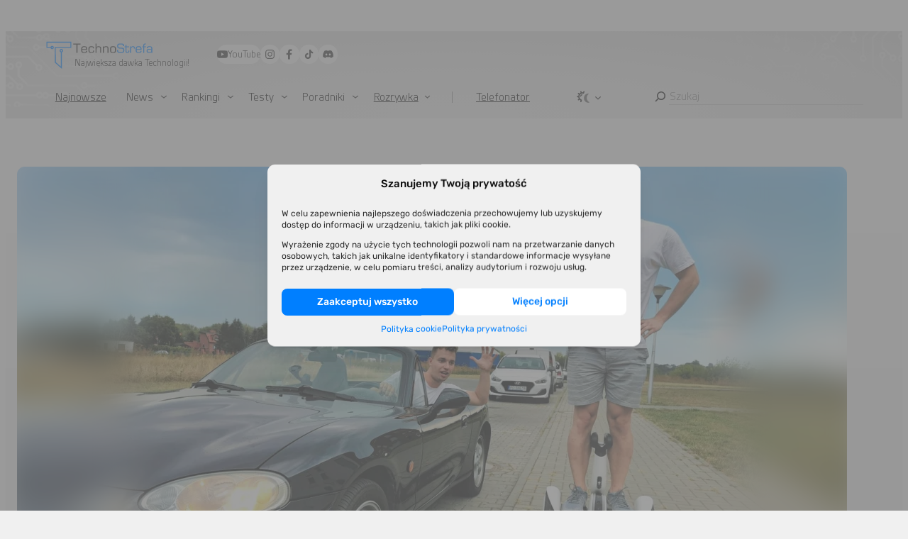

--- FILE ---
content_type: text/html; charset=UTF-8
request_url: https://technostrefa.com/czy-ninebot-s-plus-to-najlepszy-pojazd-miejski/
body_size: 40136
content:
<!DOCTYPE html>
<html lang="pl-PL" prefix="og: https://ogp.me/ns#">
<head>
	<meta charset="UTF-8" />
	<meta name="viewport" content="width=device-width, initial-scale=1" />
	<style>img:is([sizes="auto" i], [sizes^="auto," i]) { contain-intrinsic-size: 3000px 1500px }</style>
	<!-- Google tag (gtag.js) Consent Mode dataLayer added by Site Kit -->
<script id="google_gtagjs-js-consent-mode-data-layer">
window.dataLayer = window.dataLayer || [];function gtag(){dataLayer.push(arguments);}
gtag('consent', 'default', {"ad_personalization":"denied","ad_storage":"denied","ad_user_data":"denied","analytics_storage":"denied","functionality_storage":"denied","security_storage":"denied","personalization_storage":"denied","region":["AT","BE","BG","CH","CY","CZ","DE","DK","EE","ES","FI","FR","GB","GR","HR","HU","IE","IS","IT","LI","LT","LU","LV","MT","NL","NO","PL","PT","RO","SE","SI","SK"],"wait_for_update":500});
window._googlesitekitConsentCategoryMap = {"statistics":["analytics_storage"],"marketing":["ad_storage","ad_user_data","ad_personalization"],"functional":["functionality_storage","security_storage"],"preferences":["personalization_storage"]};
window._googlesitekitConsents = {"ad_personalization":"denied","ad_storage":"denied","ad_user_data":"denied","analytics_storage":"denied","functionality_storage":"denied","security_storage":"denied","personalization_storage":"denied","region":["AT","BE","BG","CH","CY","CZ","DE","DK","EE","ES","FI","FR","GB","GR","HR","HU","IE","IS","IT","LI","LT","LU","LV","MT","NL","NO","PL","PT","RO","SE","SI","SK"],"wait_for_update":500};
</script>
<!-- End Google tag (gtag.js) Consent Mode dataLayer added by Site Kit -->

<!-- Optymalizacja wyszukiwarek według Rank Math PRO - https://rankmath.com/ -->
<meta name="description" content="Pojazdy elektryczne tego lata zyskują ogromną popularność, niezależnie czy mówimy tutaj o hulajnogach, hoverboard’ach czy choćby rowerach elektrycznych."/>
<meta name="robots" content="follow, index, max-snippet:-1, max-video-preview:-1, max-image-preview:large"/>
<link rel="canonical" href="https://technostrefa.com/czy-ninebot-s-plus-to-najlepszy-pojazd-miejski/" />
<meta property="og:locale" content="pl_PL" />
<meta property="og:type" content="article" />
<meta property="og:title" content="Czy Ninebot S Plus to najlepszy pojazd miejski?" />
<meta property="og:description" content="Pojazdy elektryczne tego lata zyskują ogromną popularność, niezależnie czy mówimy tutaj o hulajnogach, hoverboard’ach czy choćby rowerach elektrycznych." />
<meta property="og:url" content="https://technostrefa.com/czy-ninebot-s-plus-to-najlepszy-pojazd-miejski/" />
<meta property="og:site_name" content="TechnoStrefa.com" />
<meta property="article:publisher" content="https://www.facebook.com/TechnoSTREFA/" />
<meta property="article:tag" content="Hulajnoga" />
<meta property="article:tag" content="Xiaomi" />
<meta property="article:section" content="Testy" />
<meta property="og:updated_time" content="2025-02-02T14:54:02+01:00" />
<meta property="og:image" content="https://technostrefa.com/content/uploads/2019/08/ninebot_mini.jpg" />
<meta property="og:image:secure_url" content="https://technostrefa.com/content/uploads/2019/08/ninebot_mini.jpg" />
<meta property="og:image:width" content="1270" />
<meta property="og:image:height" content="720" />
<meta property="og:image:alt" content="Czy Ninebot S Plus to najlepszy pojazd miejski?" />
<meta property="og:image:type" content="image/jpeg" />
<meta name="twitter:card" content="summary_large_image" />
<meta name="twitter:title" content="Czy Ninebot S Plus to najlepszy pojazd miejski?" />
<meta name="twitter:description" content="Pojazdy elektryczne tego lata zyskują ogromną popularność, niezależnie czy mówimy tutaj o hulajnogach, hoverboard’ach czy choćby rowerach elektrycznych." />
<meta name="twitter:image" content="https://technostrefa.com/content/uploads/2019/08/ninebot_mini.jpg" />
<meta name="twitter:label1" content="Napisane przez" />
<meta name="twitter:data1" content="Ziemowit Wiśniewski" />
<meta name="twitter:label2" content="Czas czytania" />
<meta name="twitter:data2" content="4 minuty" />
<script type="application/ld+json" class="rank-math-schema-pro">{"@context":"https://schema.org","@graph":[{"articleSection":"Testy","headline":"Czy Ninebot S Plus to najlepszy pojazd miejski?","description":"Pojazdy elektryczne tego lata zyskuj\u0105 ogromn\u0105 popularno\u015b\u0107, niezale\u017cnie czy m\u00f3wimy tutaj o hulajnogach, hoverboard\u2019ach czy cho\u0107by rowerach elektrycznych.","@type":"BlogPosting","author":{"@type":"Person","name":"Ziemowit Wi\u015bniewski","url":"https://technostrefa.com/autor/ziemowit/"},"datePublished":"2019-08-14T20:56:59+02:00","dateModified":"2025-02-02T14:54:02+01:00","image":{"@type":"ImageObject","url":"https://technostrefa.com/content/uploads/2019/08/ninebot_mini.jpg"},"copyrightYear":"2025","name":"Czy Ninebot S Plus to najlepszy pojazd miejski?","mainEntityOfPage":{"@id":"https://technostrefa.com/czy-ninebot-s-plus-to-najlepszy-pojazd-miejski/#webpage"}},{"@type":"Organization","@id":"https://technostrefa.com/#organization","name":"TechnoStrefa.com","sameAs":["https://www.facebook.com/TechnoSTREFA/"],"logo":{"@type":"ImageObject","@id":"https://technostrefa.com/#logo","url":"https://technostrefa.com/content/uploads/2022/11/loog.png","contentUrl":"https://technostrefa.com/content/uploads/2022/11/loog.png","caption":"TechnoStrefa.com","inLanguage":"pl-PL","width":"1000","height":"1000"}},{"@type":"WebSite","@id":"https://technostrefa.com/#website","url":"https://technostrefa.com","name":"TechnoStrefa.com","alternateName":"TechnoStrefa","publisher":{"@id":"https://technostrefa.com/#organization"},"inLanguage":"pl-PL"},{"@type":"ImageObject","@id":"https://technostrefa.com/content/uploads/2019/08/ninebot_mini.jpg","url":"https://technostrefa.com/content/uploads/2019/08/ninebot_mini.jpg","width":"1270","height":"720","inLanguage":"pl-PL"},{"@type":"BreadcrumbList","@id":"https://technostrefa.com/czy-ninebot-s-plus-to-najlepszy-pojazd-miejski/#breadcrumb","itemListElement":[{"@type":"ListItem","position":"1","item":{"@id":"https://technostrefa.com","name":"TechnoStrefa"}},{"@type":"ListItem","position":"2","item":{"@id":"https://technostrefa.com/kategoria/testy/","name":"Testy"}},{"@type":"ListItem","position":"3","item":{"@id":"https://technostrefa.com/czy-ninebot-s-plus-to-najlepszy-pojazd-miejski/","name":"Czy Ninebot S Plus to najlepszy pojazd miejski?"}}]},{"@type":"WebPage","@id":"https://technostrefa.com/czy-ninebot-s-plus-to-najlepszy-pojazd-miejski/#webpage","url":"https://technostrefa.com/czy-ninebot-s-plus-to-najlepszy-pojazd-miejski/","name":"Czy Ninebot S Plus to najlepszy pojazd miejski?","datePublished":"2019-08-14T20:56:59+02:00","dateModified":"2025-02-02T14:54:02+01:00","isPartOf":{"@id":"https://technostrefa.com/#website"},"primaryImageOfPage":{"@id":"https://technostrefa.com/content/uploads/2019/08/ninebot_mini.jpg"},"inLanguage":"pl-PL","breadcrumb":{"@id":"https://technostrefa.com/czy-ninebot-s-plus-to-najlepszy-pojazd-miejski/#breadcrumb"}}]}</script>
<!-- /Wtyczka Rank Math WordPress SEO -->

<title>Czy Ninebot S Plus to najlepszy pojazd miejski?</title>
<link rel='dns-prefetch' href='//www.googletagmanager.com' />
<link rel="alternate" type="application/rss+xml" title="TechnoStrefa.com &raquo; Kanał z wpisami" href="https://technostrefa.com/feed/" />
<link rel="alternate" type="application/rss+xml" title="TechnoStrefa.com &raquo; Kanał z komentarzami" href="https://technostrefa.com/comments/feed/" />
<link rel="alternate" type="application/rss+xml" title="TechnoStrefa.com &raquo; Czy Ninebot S Plus to najlepszy pojazd miejski? Kanał z komentarzami" href="https://technostrefa.com/czy-ninebot-s-plus-to-najlepszy-pojazd-miejski/feed/" />
<style id='wp-block-site-tagline-inline-css'>
.wp-block-site-tagline{box-sizing:border-box}
</style>
<style id='wp-block-navigation-link-inline-css'>
.wp-block-navigation .wp-block-navigation-item__label{overflow-wrap:break-word}.wp-block-navigation .wp-block-navigation-item__description{display:none}.link-ui-tools{border-top:1px solid #f0f0f0;padding:8px}.link-ui-block-inserter{padding-top:8px}.link-ui-block-inserter__back{margin-left:8px;text-transform:uppercase}
</style>
<link rel='stylesheet' id='wp-block-post-template-css' href='https://technostrefa.com/build/assets/post-template-mbW9dSCH.css?ver=6.8.1' media='all' />
<link rel='stylesheet' id='wp-block-post-featured-image-css' href='https://technostrefa.com/build/assets/post-featured-image-vyvsCv7I.css?ver=6.8.1' media='all' />
<link rel='stylesheet' id='ts-block-top-from-category-css' href='https://technostrefa.com/build/assets/style-jgm54NQN.css?ver=6.8.1' media='all' />
<link rel='stylesheet' id='wp-block-separator-css' href='https://technostrefa.com/build/assets/separator-DCb1d07E.css?ver=6.8.1' media='all' />
<style id='wp-block-spacer-inline-css'>
.wp-block-spacer{clear:both}
</style>
<link rel='stylesheet' id='wp-block-navigation-css' href='https://technostrefa.com/build/assets/navigation-BkhoA14E.css?ver=6.8.1' media='all' />
<link rel='stylesheet' id='ts-block-breadcrumbs-css' href='https://technostrefa.com/build/assets/style-CFqVf53G.css?ver=6.8.1' media='all' />
<style id='wp-block-post-title-inline-css'>
.wp-block-post-title{box-sizing:border-box;word-break:break-word}.wp-block-post-title :where(a){display:inline-block;font-family:inherit;font-size:inherit;font-style:inherit;font-weight:inherit;letter-spacing:inherit;line-height:inherit;text-decoration:inherit}
</style>
<link rel='stylesheet' id='wp-block-paragraph-css' href='https://technostrefa.com/build/assets/paragraph-LiRf2B60.css?ver=6.8.1' media='all' />
<style id='wp-block-post-excerpt-inline-css'>
:where(.wp-block-post-excerpt){box-sizing:border-box;margin-bottom:var(--wp--style--block-gap);margin-top:var(--wp--style--block-gap)}.wp-block-post-excerpt__excerpt{margin-bottom:0;margin-top:0}.wp-block-post-excerpt__more-text{margin-bottom:0;margin-top:var(--wp--style--block-gap)}.wp-block-post-excerpt__more-link{display:inline-block}
</style>
<style id='wp-block-avatar-inline-css'>
.wp-block-avatar{line-height:0}.wp-block-avatar,.wp-block-avatar img{box-sizing:border-box}.wp-block-avatar.aligncenter{text-align:center}
</style>
<style id='wp-block-post-author-name-inline-css'>
.wp-block-post-author-name{box-sizing:border-box}
</style>
<style id='wp-block-post-date-inline-css'>
.wp-block-post-date{box-sizing:border-box}
</style>
<style id='wp-block-group-inline-css'>
.wp-block-group{box-sizing:border-box}:where(.wp-block-group.wp-block-group-is-layout-constrained){position:relative}
</style>
<link rel='stylesheet' id='wp-block-columns-css' href='https://technostrefa.com/build/assets/columns-CPNI8nGB.css?ver=6.8.1' media='all' />
<link rel='stylesheet' id='wp-block-heading-css' href='https://technostrefa.com/build/assets/heading-lCdJtFpH.css?ver=6.8.1' media='all' />
<link rel='stylesheet' id='ts-block-toc-css' href='https://technostrefa.com/build/assets/style-D07wyq85.css?ver=6.8.1' media='all' />
<link rel='stylesheet' id='wp-block-image-css' href='https://technostrefa.com/build/assets/image-CnjAswK6.css?ver=6.8.1' media='all' />
<style id='wp-block-post-content-inline-css'>
.wp-block-post-content{display:flow-root}
</style>
<link rel='stylesheet' id='wp-block-post-terms-css' href='https://technostrefa.com/build/assets/post-terms-BI--9uNa.css?ver=6.8.1' media='all' />
<style id='wp-block-post-author-biography-inline-css'>
.wp-block-post-author-biography{box-sizing:border-box}
</style>
<link rel='stylesheet' id='ts-block-tile-css' href='https://technostrefa.com/build/assets/style-CorlXFBw.css?ver=6.8.1' media='all' />
<link rel='stylesheet' id='ts-block-category-labels-css' href='https://technostrefa.com/build/assets/style-D-qjOSSj.css?ver=6.8.1' media='all' />
<link rel='stylesheet' id='wp-block-cover-css' href='https://technostrefa.com/build/assets/cover-BbkrmasJ.css?ver=6.8.1' media='all' />
<link rel='stylesheet' id='wp-block-post-comments-form-css' href='https://technostrefa.com/build/assets/post-comments-form-DEBkofYq.css?ver=6.8.1' media='all' />
<style id='wp-block-buttons-inline-css'>
.wp-block-buttons{box-sizing:border-box}.wp-block-buttons.is-vertical{flex-direction:column}.wp-block-buttons.is-vertical>.wp-block-button:last-child{margin-bottom:0}.wp-block-buttons>.wp-block-button{display:inline-block;margin:0}.wp-block-buttons.is-content-justification-left{justify-content:flex-start}.wp-block-buttons.is-content-justification-left.is-vertical{align-items:flex-start}.wp-block-buttons.is-content-justification-center{justify-content:center}.wp-block-buttons.is-content-justification-center.is-vertical{align-items:center}.wp-block-buttons.is-content-justification-right{justify-content:flex-end}.wp-block-buttons.is-content-justification-right.is-vertical{align-items:flex-end}.wp-block-buttons.is-content-justification-space-between{justify-content:space-between}.wp-block-buttons.aligncenter{text-align:center}.wp-block-buttons:not(.is-content-justification-space-between,.is-content-justification-right,.is-content-justification-left,.is-content-justification-center) .wp-block-button.aligncenter{margin-left:auto;margin-right:auto;width:100%}.wp-block-buttons[style*=text-decoration] .wp-block-button,.wp-block-buttons[style*=text-decoration] .wp-block-button__link{text-decoration:inherit}.wp-block-buttons.has-custom-font-size .wp-block-button__link{font-size:inherit}.wp-block-button.aligncenter{text-align:center}
</style>
<link rel='stylesheet' id='wp-block-button-css' href='https://technostrefa.com/build/assets/button-BbV7ocss.css?ver=6.8.1' media='all' />
<style id='wp-block-comment-template-inline-css'>
.wp-block-comment-template{box-sizing:border-box;list-style:none;margin-bottom:0;max-width:100%;padding:0}.wp-block-comment-template li{clear:both}.wp-block-comment-template ol{list-style:none;margin-bottom:0;max-width:100%;padding-left:2rem}.wp-block-comment-template.alignleft{float:left}.wp-block-comment-template.aligncenter{margin-left:auto;margin-right:auto;width:fit-content}.wp-block-comment-template.alignright{float:right}
</style>
<link rel='stylesheet' id='wp-block-comments-pagination-css' href='https://technostrefa.com/build/assets/comments-pagination-C4Ld8EOe.css?ver=6.8.1' media='all' />
<style id='wp-block-comments-inline-css'>
.wp-block-post-comments{box-sizing:border-box}.wp-block-post-comments .alignleft{float:left}.wp-block-post-comments .alignright{float:right}.wp-block-post-comments .navigation:after{clear:both;content:"";display:table}.wp-block-post-comments .commentlist{clear:both;list-style:none;margin:0;padding:0}.wp-block-post-comments .commentlist .comment{min-height:2.25em;padding-left:3.25em}.wp-block-post-comments .commentlist .comment p{font-size:1em;line-height:1.8;margin:1em 0}.wp-block-post-comments .commentlist .children{list-style:none;margin:0;padding:0}.wp-block-post-comments .comment-author{line-height:1.5}.wp-block-post-comments .comment-author .avatar{border-radius:1.5em;display:block;float:left;height:2.5em;margin-right:.75em;margin-top:.5em;width:2.5em}.wp-block-post-comments .comment-author cite{font-style:normal}.wp-block-post-comments .comment-meta{font-size:.875em;line-height:1.5}.wp-block-post-comments .comment-meta b{font-weight:400}.wp-block-post-comments .comment-meta .comment-awaiting-moderation{display:block;margin-bottom:1em;margin-top:1em}.wp-block-post-comments .comment-body .commentmetadata{font-size:.875em}.wp-block-post-comments .comment-form-author label,.wp-block-post-comments .comment-form-comment label,.wp-block-post-comments .comment-form-email label,.wp-block-post-comments .comment-form-url label{display:block;margin-bottom:.25em}.wp-block-post-comments .comment-form input:not([type=submit]):not([type=checkbox]),.wp-block-post-comments .comment-form textarea{box-sizing:border-box;display:block;width:100%}.wp-block-post-comments .comment-form-cookies-consent{display:flex;gap:.25em}.wp-block-post-comments .comment-form-cookies-consent #wp-comment-cookies-consent{margin-top:.35em}.wp-block-post-comments .comment-reply-title{margin-bottom:0}.wp-block-post-comments .comment-reply-title :where(small){font-size:var(--wp--preset--font-size--medium,smaller);margin-left:.5em}.wp-block-post-comments .reply{font-size:.875em;margin-bottom:1.4em}.wp-block-post-comments input:not([type=submit]),.wp-block-post-comments textarea{border:1px solid #949494;font-family:inherit;font-size:1em}.wp-block-post-comments input:not([type=submit]):not([type=checkbox]),.wp-block-post-comments textarea{padding:calc(.667em + 2px)}:where(.wp-block-post-comments input[type=submit]){border:none}.wp-block-comments{box-sizing:border-box}
</style>
<link rel='stylesheet' id='ts-block-adjacent-label-css' href='https://technostrefa.com/build/assets/style-9P7az6jb.css?ver=6.8.1' media='all' />
<style id='wp-block-library-inline-css'>
:root{--wp-admin-theme-color:#007cba;--wp-admin-theme-color--rgb:0,124,186;--wp-admin-theme-color-darker-10:#006ba1;--wp-admin-theme-color-darker-10--rgb:0,107,161;--wp-admin-theme-color-darker-20:#005a87;--wp-admin-theme-color-darker-20--rgb:0,90,135;--wp-admin-border-width-focus:2px;--wp-block-synced-color:#7a00df;--wp-block-synced-color--rgb:122,0,223;--wp-bound-block-color:var(--wp-block-synced-color)}@media (min-resolution:192dpi){:root{--wp-admin-border-width-focus:1.5px}}.wp-element-button{cursor:pointer}:root{--wp--preset--font-size--normal:16px;--wp--preset--font-size--huge:42px}:root .has-very-light-gray-background-color{background-color:#eee}:root .has-very-dark-gray-background-color{background-color:#313131}:root .has-very-light-gray-color{color:#eee}:root .has-very-dark-gray-color{color:#313131}:root .has-vivid-green-cyan-to-vivid-cyan-blue-gradient-background{background:linear-gradient(135deg,#00d084,#0693e3)}:root .has-purple-crush-gradient-background{background:linear-gradient(135deg,#34e2e4,#4721fb 50%,#ab1dfe)}:root .has-hazy-dawn-gradient-background{background:linear-gradient(135deg,#faaca8,#dad0ec)}:root .has-subdued-olive-gradient-background{background:linear-gradient(135deg,#fafae1,#67a671)}:root .has-atomic-cream-gradient-background{background:linear-gradient(135deg,#fdd79a,#004a59)}:root .has-nightshade-gradient-background{background:linear-gradient(135deg,#330968,#31cdcf)}:root .has-midnight-gradient-background{background:linear-gradient(135deg,#020381,#2874fc)}.has-regular-font-size{font-size:1em}.has-larger-font-size{font-size:2.625em}.has-normal-font-size{font-size:var(--wp--preset--font-size--normal)}.has-huge-font-size{font-size:var(--wp--preset--font-size--huge)}.has-text-align-center{text-align:center}.has-text-align-left{text-align:left}.has-text-align-right{text-align:right}#end-resizable-editor-section{display:none}.aligncenter{clear:both}.items-justified-left{justify-content:flex-start}.items-justified-center{justify-content:center}.items-justified-right{justify-content:flex-end}.items-justified-space-between{justify-content:space-between}.screen-reader-text{border:0;clip-path:inset(50%);height:1px;margin:-1px;overflow:hidden;padding:0;position:absolute;width:1px;word-wrap:normal!important}.screen-reader-text:focus{background-color:#ddd;clip-path:none;color:#444;display:block;font-size:1em;height:auto;left:5px;line-height:normal;padding:15px 23px 14px;text-decoration:none;top:5px;width:auto;z-index:100000}html :where(.has-border-color){border-style:solid}html :where([style*=border-top-color]){border-top-style:solid}html :where([style*=border-right-color]){border-right-style:solid}html :where([style*=border-bottom-color]){border-bottom-style:solid}html :where([style*=border-left-color]){border-left-style:solid}html :where([style*=border-width]){border-style:solid}html :where([style*=border-top-width]){border-top-style:solid}html :where([style*=border-right-width]){border-right-style:solid}html :where([style*=border-bottom-width]){border-bottom-style:solid}html :where([style*=border-left-width]){border-left-style:solid}html :where(img[class*=wp-image-]){height:auto;max-width:100%}:where(figure){margin:0 0 1em}html :where(.is-position-sticky){--wp-admin--admin-bar--position-offset:var(--wp-admin--admin-bar--height,0px)}@media screen and (max-width:600px){html :where(.is-position-sticky){--wp-admin--admin-bar--position-offset:0px}}
</style>
<link rel='stylesheet' id='technostrefa_main_style-css' href='https://technostrefa.com/build/assets/main-cNKCb02P.css' media='all' />
<link rel='stylesheet' id='technostrefa_current_theme-css' data-auto="https://technostrefa.com/build/assets/auto-theme-CsfhJxvE.css" data-light="https://technostrefa.com/build/assets/light-theme-QQf6BA9l.css" data-dark="https://technostrefa.com/build/assets/dark-theme-BVIIdlKi.css" href='https://technostrefa.com/build/assets/auto-theme-CsfhJxvE.css' media='all' />
<style id='global-styles-inline-css'>
:root{--wp--preset--aspect-ratio--square: 1;--wp--preset--aspect-ratio--4-3: 4/3;--wp--preset--aspect-ratio--3-4: 3/4;--wp--preset--aspect-ratio--3-2: 3/2;--wp--preset--aspect-ratio--2-3: 2/3;--wp--preset--aspect-ratio--16-9: 16/9;--wp--preset--aspect-ratio--9-16: 9/16;--wp--preset--color--text-stronger: var(--ts-text-stronger);--wp--preset--color--text-color: var(--ts-text-color);--wp--preset--color--text-muted: var(--ts-text-muted);--wp--preset--color--border-color: var(--ts-border-color);--wp--preset--color--bg-color: var(--ts-bg-color);--wp--preset--color--bg-darker: var(--ts-bg-darker);--wp--preset--color--text-accent: var(--ts-text-accent);--wp--preset--color--bg-accented: var(--ts-bg-accented);--wp--preset--color--bg-blur: var(--ts-bg-for-blur);--wp--preset--color--white: var(--ts-white);--wp--preset--color--light: var(--ts-light);--wp--preset--color--bg-dark: var(--ts-bg-dark);--wp--preset--color--bg-accent: var(--ts-bg-accent);--wp--preset--font-size--small: clamp(14px, 0.875rem + ((1vw - 3.2px) * 0.078), 15px);--wp--preset--font-size--medium: clamp(16px, 1rem + ((1vw - 3.2px) * 0.313), 20px);--wp--preset--font-size--large: clamp(21px, 1.313rem + ((1vw - 3.2px) * 0.469), 27px);--wp--preset--font-size--x-large: clamp(26px, 1.625rem + ((1vw - 3.2px) * 0.469), 32px);--wp--preset--font-size--xx-large: clamp(30px, 1.875rem + ((1vw - 3.2px) * 0.625), 38px);--wp--preset--spacing--20: 0.44rem;--wp--preset--spacing--30: 0.67rem;--wp--preset--spacing--40: 1rem;--wp--preset--spacing--50: 1.5rem;--wp--preset--spacing--60: 2.25rem;--wp--preset--spacing--70: 3.38rem;--wp--preset--spacing--80: 5.06rem;}.wp-block-group{--wp--preset--gradient--ts-soft-gradient: linear-gradient(to bottom, var(--ts-bg-color), var(--ts-bg-darker));}:root { --wp--style--global--content-size: min(92vw - 8px, 640px);--wp--style--global--wide-size: min(92vw - 8px, 1400px); }:where(body) { margin: 0; }.wp-site-blocks { padding-top: var(--wp--style--root--padding-top); padding-bottom: var(--wp--style--root--padding-bottom); }.has-global-padding { padding-right: var(--wp--style--root--padding-right); padding-left: var(--wp--style--root--padding-left); }.has-global-padding > .alignfull { margin-right: calc(var(--wp--style--root--padding-right) * -1); margin-left: calc(var(--wp--style--root--padding-left) * -1); }.has-global-padding :where(:not(.alignfull.is-layout-flow) > .has-global-padding:not(.wp-block-block, .alignfull)) { padding-right: 0; padding-left: 0; }.has-global-padding :where(:not(.alignfull.is-layout-flow) > .has-global-padding:not(.wp-block-block, .alignfull)) > .alignfull { margin-left: 0; margin-right: 0; }.wp-site-blocks > .alignleft { float: left; margin-right: 2em; }.wp-site-blocks > .alignright { float: right; margin-left: 2em; }.wp-site-blocks > .aligncenter { justify-content: center; margin-left: auto; margin-right: auto; }:where(.wp-site-blocks) > * { margin-block-start: var(--ts-block-gap); margin-block-end: 0; }:where(.wp-site-blocks) > :first-child { margin-block-start: 0; }:where(.wp-site-blocks) > :last-child { margin-block-end: 0; }:root { --wp--style--block-gap: var(--ts-block-gap); }:root :where(.is-layout-flow) > :first-child{margin-block-start: 0;}:root :where(.is-layout-flow) > :last-child{margin-block-end: 0;}:root :where(.is-layout-flow) > *{margin-block-start: var(--ts-block-gap);margin-block-end: 0;}:root :where(.is-layout-constrained) > :first-child{margin-block-start: 0;}:root :where(.is-layout-constrained) > :last-child{margin-block-end: 0;}:root :where(.is-layout-constrained) > *{margin-block-start: var(--ts-block-gap);margin-block-end: 0;}:root :where(.is-layout-flex){gap: var(--ts-block-gap);}:root :where(.is-layout-grid){gap: var(--ts-block-gap);}.is-layout-flow > .alignleft{float: left;margin-inline-start: 0;margin-inline-end: 2em;}.is-layout-flow > .alignright{float: right;margin-inline-start: 2em;margin-inline-end: 0;}.is-layout-flow > .aligncenter{margin-left: auto !important;margin-right: auto !important;}.is-layout-constrained > .alignleft{float: left;margin-inline-start: 0;margin-inline-end: 2em;}.is-layout-constrained > .alignright{float: right;margin-inline-start: 2em;margin-inline-end: 0;}.is-layout-constrained > .aligncenter{margin-left: auto !important;margin-right: auto !important;}.is-layout-constrained > :where(:not(.alignleft):not(.alignright):not(.alignfull)){max-width: var(--wp--style--global--content-size);margin-left: auto !important;margin-right: auto !important;}.is-layout-constrained > .alignwide{max-width: var(--wp--style--global--wide-size);}body .is-layout-flex{display: flex;}.is-layout-flex{flex-wrap: wrap;align-items: center;}.is-layout-flex > :is(*, div){margin: 0;}body .is-layout-grid{display: grid;}.is-layout-grid > :is(*, div){margin: 0;}body{background-color: var(--wp--preset--color--bg-color);color: var(--wp--preset--color--text-color);line-height: 1.6;--wp--style--root--padding-top: 0px;--wp--style--root--padding-right: 0px;--wp--style--root--padding-bottom: 0px;--wp--style--root--padding-left: 0px;}a:where(:not(.wp-element-button)){border-bottom-color: currentColor;border-bottom-width: 1px;border-bottom-style: solid;color: var(--wp--preset--color--text-accent);text-decoration: none;}h1, h2, h3, h4, h5, h6{color: var(--wp--preset--color--text-stronger);font-weight: 450;letter-spacing: 0.01em;line-height: 1.2;}h1{font-weight: 600;}h2{font-weight: 600;}:root :where(.wp-element-button, .wp-block-button__link){background-color: #32373c;border-width: 0;color: #fff;font-family: inherit;font-size: inherit;line-height: inherit;padding: calc(0.667em + 2px) calc(1.333em + 2px);text-decoration: none;}:root :where(.wp-element-caption, .wp-block-audio figcaption, .wp-block-embed figcaption, .wp-block-gallery figcaption, .wp-block-image figcaption, .wp-block-table figcaption, .wp-block-video figcaption){color: var(--wp--preset--color--text-muted);font-size: 14px;margin-top: 0.5em;margin-bottom: 0.5em;}.has-text-stronger-color{color: var(--wp--preset--color--text-stronger) !important;}.has-text-color-color{color: var(--wp--preset--color--text-color) !important;}.has-text-muted-color{color: var(--wp--preset--color--text-muted) !important;}.has-border-color-color{color: var(--wp--preset--color--border-color) !important;}.has-bg-color-color{color: var(--wp--preset--color--bg-color) !important;}.has-bg-darker-color{color: var(--wp--preset--color--bg-darker) !important;}.has-text-accent-color{color: var(--wp--preset--color--text-accent) !important;}.has-bg-accented-color{color: var(--wp--preset--color--bg-accented) !important;}.has-bg-blur-color{color: var(--wp--preset--color--bg-blur) !important;}.has-white-color{color: var(--wp--preset--color--white) !important;}.has-light-color{color: var(--wp--preset--color--light) !important;}.has-bg-dark-color{color: var(--wp--preset--color--bg-dark) !important;}.has-bg-accent-color{color: var(--wp--preset--color--bg-accent) !important;}.has-text-stronger-background-color{background-color: var(--wp--preset--color--text-stronger) !important;}.has-text-color-background-color{background-color: var(--wp--preset--color--text-color) !important;}.has-text-muted-background-color{background-color: var(--wp--preset--color--text-muted) !important;}.has-border-color-background-color{background-color: var(--wp--preset--color--border-color) !important;}.has-bg-color-background-color{background-color: var(--wp--preset--color--bg-color) !important;}.has-bg-darker-background-color{background-color: var(--wp--preset--color--bg-darker) !important;}.has-text-accent-background-color{background-color: var(--wp--preset--color--text-accent) !important;}.has-bg-accented-background-color{background-color: var(--wp--preset--color--bg-accented) !important;}.has-bg-blur-background-color{background-color: var(--wp--preset--color--bg-blur) !important;}.has-white-background-color{background-color: var(--wp--preset--color--white) !important;}.has-light-background-color{background-color: var(--wp--preset--color--light) !important;}.has-bg-dark-background-color{background-color: var(--wp--preset--color--bg-dark) !important;}.has-bg-accent-background-color{background-color: var(--wp--preset--color--bg-accent) !important;}.has-text-stronger-border-color{border-color: var(--wp--preset--color--text-stronger) !important;}.has-text-color-border-color{border-color: var(--wp--preset--color--text-color) !important;}.has-text-muted-border-color{border-color: var(--wp--preset--color--text-muted) !important;}.has-border-color-border-color{border-color: var(--wp--preset--color--border-color) !important;}.has-bg-color-border-color{border-color: var(--wp--preset--color--bg-color) !important;}.has-bg-darker-border-color{border-color: var(--wp--preset--color--bg-darker) !important;}.has-text-accent-border-color{border-color: var(--wp--preset--color--text-accent) !important;}.has-bg-accented-border-color{border-color: var(--wp--preset--color--bg-accented) !important;}.has-bg-blur-border-color{border-color: var(--wp--preset--color--bg-blur) !important;}.has-white-border-color{border-color: var(--wp--preset--color--white) !important;}.has-light-border-color{border-color: var(--wp--preset--color--light) !important;}.has-bg-dark-border-color{border-color: var(--wp--preset--color--bg-dark) !important;}.has-bg-accent-border-color{border-color: var(--wp--preset--color--bg-accent) !important;}.has-small-font-size{font-size: var(--wp--preset--font-size--small) !important;}.has-medium-font-size{font-size: var(--wp--preset--font-size--medium) !important;}.has-large-font-size{font-size: var(--wp--preset--font-size--large) !important;}.has-x-large-font-size{font-size: var(--wp--preset--font-size--x-large) !important;}.has-xx-large-font-size{font-size: var(--wp--preset--font-size--xx-large) !important;}.wp-block-group.has-ts-soft-gradient-gradient-background{background: var(--wp--preset--gradient--ts-soft-gradient) !important;}
:root :where(.wp-block-image img, .wp-block-image .wp-block-image__crop-area, .wp-block-image .components-placeholder){border-radius: var(--ts-image-radius);}
:root :where(.wp-block-image a:where(:not(.wp-element-button))){border-style: none;}
:root :where(.wp-block-post-featured-image img, .wp-block-post-featured-image .block-editor-media-placeholder, .wp-block-post-featured-image .wp-block-post-featured-image__overlay){border-radius: var(--ts-image-radius);}
:root :where(.wp-block-cover){border-radius: var(--ts-image-radius);}
:root :where(.wp-block-visual-portfolio-block a){border: none}
:root :where(.wp-block-avatar img){border-radius: 50%;}:root :where(.wp-block-avatar img){width: auto; height: auto ;}:root :where(.wp-block-avatar + .wp-block-group){text-align: left}
:root :where(.wp-block-button .wp-block-button__link){background-color: var(--wp--preset--color--bg-accent);border-radius: 9999px;color: var(--wp--preset--color--white);line-height: 1.2;padding-top: var(--ts-button-padding-y);padding-right: var(--ts-button-padding-x);padding-bottom: var(--ts-button-padding-y);padding-left: var(--ts-button-padding-x);}
:root :where(.wp-block-post-title){font-size: clamp(14px, 0.875rem + ((1vw - 3.2px) * 0.156), 16px);font-weight: 450;letter-spacing: 0.01em;line-height: 1.2;}
:root :where(.wp-block-post-title a:where(:not(.wp-element-button))){border-bottom-style: none;color: inherit;}
:root :where(.wp-block-post-title a:where(:not(.wp-element-button)):hover){text-decoration: underline;}
:root :where(.wp-block-post-author-name){line-height: 1.2;}
:root :where(.wp-block-post-date){line-height: 1.2;}
:root :where(.wp-block-post-excerpt){font-size: 13px;line-height: 1.4;}
:root :where(.wp-block-post-excerpt a:where(:not(.wp-element-button))){font-weight: 600;letter-spacing: 0.01em;}
:root :where(.wp-block-post-author-biography){line-height: 1.5;}
:root :where(.wp-block-comments-pagination){line-height: 1;}
:root :where(.wp-block-comments-pagination a:where(:not(.wp-element-button))){border-bottom-style: none;}
:root :where(.wp-block-comments-pagination-numbers){font-weight: 500;letter-spacing: 0.01em;}
:root :where(.wp-block-comments-pagination-numbers a:where(:not(.wp-element-button))){text-decoration: underline;}
:root :where(.wp-block-post-terms a:where(:not(.wp-element-button))){background-color: var(--wp--preset--color--bg-accented);border-style: none;color: var(--wp--preset--color--text-accent);line-height: 1.5;}
:root :where(.wp-block-comments ol){display: flex; flex-direction: column; gap: 1em; margin-top: 1em ;}:root :where(.wp-block-comments p){line-height: 1.4}
:root :where(.wp-block-post-comments-form input:not([type=submit]):not([type=checkbox]):not([type=hidden]), .wp-block-post-comments-form textarea){border-radius: var(--ts-border-radius-md); background: var(--ts-bg-accented); border-color: var(--ts-border-color)}
:root :where(.wp-block-post-comments-form .wp-element-button,.wp-block-post-comments-form  .wp-block-button__link){background-color: var(--wp--preset--color--bg-accented);color: var(--wp--preset--color--text-accent);}
:root :where(.wp-block-navigation){line-height: 1.2;}
:root :where(.wp-block-technostrefa-category-labels){font-weight: 500;}
</style>
<style id='core-block-supports-inline-css'>
.wp-container-content-c86e52ed{flex-grow:1;}.wp-elements-499d41e4e832eaba45e2138b57b3fbec a:where(:not(.wp-element-button)){color:var(--wp--preset--color--text-muted);}.wp-container-core-group-is-layout-e0082cf6 > *{margin-block-start:0;margin-block-end:0;}.wp-container-core-group-is-layout-e0082cf6 > * + *{margin-block-start:var(--wp--preset--spacing--20);margin-block-end:0;}.wp-container-core-group-is-layout-19a3e464{flex-wrap:nowrap;gap:var(--wp--preset--spacing--40);justify-content:center;}.wp-container-core-columns-is-layout-133cc348{flex-wrap:nowrap;gap:var(--wp--preset--spacing--60) var(--wp--preset--spacing--70);justify-content:center;}.wp-container-core-group-is-layout-3083c860 > *{margin-block-start:0;margin-block-end:0;}.wp-container-core-group-is-layout-3083c860 > * + *{margin-block-start:var(--wp--preset--spacing--50);margin-block-end:0;}.wp-container-core-group-is-layout-92b9201d > *{margin-block-start:0;margin-block-end:0;}.wp-container-core-group-is-layout-92b9201d > * + *{margin-block-start:var(--wp--preset--spacing--30);margin-block-end:0;}.wp-container-core-post-content-is-layout-47709e2f > *{margin-block-start:0;margin-block-end:0;}.wp-container-core-post-content-is-layout-47709e2f > * + *{margin-block-start:var(--wp--preset--spacing--50);margin-block-end:0;}.wp-container-core-columns-is-layout-a8ae82ce{flex-wrap:nowrap;gap:var(--wp--preset--spacing--30) var(--wp--preset--spacing--50);justify-content:center;}.wp-container-content-b04ba3db{flex-basis:200px;}.wp-container-core-group-is-layout-877c468d{flex-wrap:nowrap;gap:var(--wp--preset--spacing--40);}.wp-elements-0ab55f3b0b7bb09267d40166a62779a0 a:where(:not(.wp-element-button)){color:var(--wp--preset--color--text-muted);}.wp-container-core-group-is-layout-81d5c4b5 > *{margin-block-start:0;margin-block-end:0;}.wp-container-core-group-is-layout-81d5c4b5 > * + *{margin-block-start:var(--wp--preset--spacing--20);margin-block-end:0;}.wp-elements-73872e19d080ee11ff986d34a88fe7e8 a:where(:not(.wp-element-button)){color:var(--wp--preset--color--text-muted);}.wp-elements-b407854df0a174acc64accb7928defed a:where(:not(.wp-element-button)){color:var(--wp--preset--color--text-muted);}.wp-container-core-group-is-layout-df928fc8 > *{margin-block-start:0;margin-block-end:0;}.wp-container-core-group-is-layout-df928fc8 > * + *{margin-block-start:var(--wp--preset--spacing--80);margin-block-end:0;}.wp-container-core-column-is-layout-d3543a3b > *{margin-block-start:0;margin-block-end:0;}.wp-container-core-column-is-layout-d3543a3b > * + *{margin-block-start:var(--wp--preset--spacing--60);margin-block-end:0;}.wp-elements-ff3c5e86816a0ad06243a6d6abd3a7b4 a:where(:not(.wp-element-button)){color:var(--wp--preset--color--text-stronger);}.wp-container-technostrefa-category-labels-is-layout-b29b7825{justify-content:flex-end;align-items:stretch;}.wp-elements-b19747c6d20f4ad3286321c8ecdb8d5b a:where(:not(.wp-element-button)){color:var(--wp--preset--color--text-muted);}.wp-container-core-post-template-is-layout-b8e64a43{grid-template-columns:repeat(4, minmax(0, 1fr));}.wp-container-core-columns-is-layout-4ecbe4e2{flex-wrap:nowrap;gap:var(--wp--preset--spacing--80) var(--wp--preset--spacing--80);justify-content:center;}.wp-container-content-9cfa9a5a{flex-grow:1;}.wp-container-core-comments-pagination-is-layout-b2891da8{justify-content:space-between;}.wp-container-core-column-is-layout-0ab540ad > *{margin-block-start:0;margin-block-end:0;}.wp-container-core-column-is-layout-0ab540ad > * + *{margin-block-start:var(--wp--preset--spacing--60);margin-block-end:0;}.wp-container-core-columns-is-layout-dd1077c3{flex-wrap:nowrap;gap:2em var(--wp--preset--spacing--60);justify-content:center;}.wp-elements-3f56b9d1b34eb145175d1a80d3251066 a:where(:not(.wp-element-button)){color:var(--wp--preset--color--text-stronger);}.wp-container-content-87e33129{flex-basis:8em;}.wp-elements-9dd401e692f4a65796eab9b316d926bd a:where(:not(.wp-element-button)){color:var(--wp--preset--color--white);}.wp-elements-d14d3c1503c710e2b28c8b89b0465f83 a:where(:not(.wp-element-button)){color:var(--wp--preset--color--text-stronger);}.wp-elements-d5c6a313fcc4b39329b4e5a9390db8ff a:where(:not(.wp-element-button)){color:var(--wp--preset--color--text-muted);}.wp-container-content-10a8867d{flex-basis:16em;}.wp-container-core-group-is-layout-98bb686d{gap:var(--wp--preset--spacing--20);flex-direction:column;align-items:flex-start;}.wp-container-core-post-template-is-layout-58d7ddf1{grid-template-columns:repeat(2, minmax(0, 1fr));}.wp-elements-799566b2856b11c10b5240e1b1299e90 a:where(:not(.wp-element-button)){color:var(--wp--preset--color--text-accent);}.wp-container-core-group-is-layout-346627ba > *{margin-block-start:0;margin-block-end:0;}.wp-container-core-group-is-layout-346627ba > * + *{margin-block-start:var(--wp--preset--spacing--40);margin-block-end:0;}
</style>
<style id='wp-block-template-skip-link-inline-css'>

		.skip-link.screen-reader-text {
			border: 0;
			clip-path: inset(50%);
			height: 1px;
			margin: -1px;
			overflow: hidden;
			padding: 0;
			position: absolute !important;
			width: 1px;
			word-wrap: normal !important;
		}

		.skip-link.screen-reader-text:focus {
			background-color: #eee;
			clip-path: none;
			color: #444;
			display: block;
			font-size: 1em;
			height: auto;
			left: 5px;
			line-height: normal;
			padding: 15px 23px 14px;
			text-decoration: none;
			top: 5px;
			width: auto;
			z-index: 100000;
		}
</style>
<link rel='stylesheet' id='cmplz-general-css' href='https://technostrefa.com/content/plugins/complianz-gdpr/assets/css/cookieblocker.min.css?ver=1744989873' media='all' />
<style id='akismet-widget-style-inline-css'>

			.a-stats {
				--akismet-color-mid-green: #357b49;
				--akismet-color-white: #fff;
				--akismet-color-light-grey: #f6f7f7;

				max-width: 350px;
				width: auto;
			}

			.a-stats * {
				all: unset;
				box-sizing: border-box;
			}

			.a-stats strong {
				font-weight: 600;
			}

			.a-stats a.a-stats__link,
			.a-stats a.a-stats__link:visited,
			.a-stats a.a-stats__link:active {
				background: var(--akismet-color-mid-green);
				border: none;
				box-shadow: none;
				border-radius: 8px;
				color: var(--akismet-color-white);
				cursor: pointer;
				display: block;
				font-family: -apple-system, BlinkMacSystemFont, 'Segoe UI', 'Roboto', 'Oxygen-Sans', 'Ubuntu', 'Cantarell', 'Helvetica Neue', sans-serif;
				font-weight: 500;
				padding: 12px;
				text-align: center;
				text-decoration: none;
				transition: all 0.2s ease;
			}

			/* Extra specificity to deal with TwentyTwentyOne focus style */
			.widget .a-stats a.a-stats__link:focus {
				background: var(--akismet-color-mid-green);
				color: var(--akismet-color-white);
				text-decoration: none;
			}

			.a-stats a.a-stats__link:hover {
				filter: brightness(110%);
				box-shadow: 0 4px 12px rgba(0, 0, 0, 0.06), 0 0 2px rgba(0, 0, 0, 0.16);
			}

			.a-stats .count {
				color: var(--akismet-color-white);
				display: block;
				font-size: 1.5em;
				line-height: 1.4;
				padding: 0 13px;
				white-space: nowrap;
			}
		
</style>

<!-- Google tag (gtag.js) snippet added by Site Kit -->

<!-- Google Analytics snippet added by Site Kit -->
<script src="https://www.googletagmanager.com/gtag/js?id=GT-NNM4QFC" id="google_gtagjs-js" async></script>
<script id="google_gtagjs-js-after">
window.dataLayer = window.dataLayer || [];function gtag(){dataLayer.push(arguments);}
gtag("set","linker",{"domains":["technostrefa.com"]});
gtag("js", new Date());
gtag("set", "developer_id.dZTNiMT", true);
gtag("config", "GT-NNM4QFC");
</script>

<!-- End Google tag (gtag.js) snippet added by Site Kit -->
<link rel="https://api.w.org/" href="https://technostrefa.com/wp-json/" /><link rel="alternate" title="JSON" type="application/json" href="https://technostrefa.com/wp-json/wp/v2/posts/4720" /><link rel="EditURI" type="application/rsd+xml" title="RSD" href="https://technostrefa.com/cms/xmlrpc.php?rsd" />
<meta name="generator" content="WordPress 6.8.1" />
<link rel='shortlink' href='https://technostrefa.com/?p=4720' />
<link rel="alternate" title="oEmbed (JSON)" type="application/json+oembed" href="https://technostrefa.com/wp-json/oembed/1.0/embed?url=https%3A%2F%2Ftechnostrefa.com%2Fczy-ninebot-s-plus-to-najlepszy-pojazd-miejski%2F" />
<link rel="alternate" title="oEmbed (XML)" type="text/xml+oembed" href="https://technostrefa.com/wp-json/oembed/1.0/embed?url=https%3A%2F%2Ftechnostrefa.com%2Fczy-ninebot-s-plus-to-najlepszy-pojazd-miejski%2F&#038;format=xml" />
<meta name="csrf-token" content="LkTC6TZg7TdrzWGMmk3uGmZwPmDAesjf7fZZ2Uh1"><meta name="generator" content="Site Kit by Google 1.150.0" /><script type='text/javascript'>
/* <![CDATA[ */
var VPData = {"version":"3.4.1","pro":false,"__":{"couldnt_retrieve_vp":"Couldn't retrieve Visual Portfolio ID.","pswp_close":"Close (Esc)","pswp_share":"Share","pswp_fs":"Toggle fullscreen","pswp_zoom":"Zoom in\/out","pswp_prev":"Previous (arrow left)","pswp_next":"Next (arrow right)","pswp_share_fb":"Share on Facebook","pswp_share_tw":"Tweet","pswp_share_x":"X","pswp_share_pin":"Pin it","pswp_download":"Download","fancybox_close":"Close","fancybox_next":"Next","fancybox_prev":"Previous","fancybox_error":"The requested content cannot be loaded. <br \/> Please try again later.","fancybox_play_start":"Start slideshow","fancybox_play_stop":"Pause slideshow","fancybox_full_screen":"Full screen","fancybox_thumbs":"Thumbnails","fancybox_download":"Download","fancybox_share":"Share","fancybox_zoom":"Zoom"},"settingsPopupGallery":{"enable_on_wordpress_images":false,"vendor":"fancybox","deep_linking":false,"deep_linking_url_to_share_images":false,"show_arrows":true,"show_counter":false,"show_zoom_button":false,"show_fullscreen_button":false,"show_share_button":false,"show_close_button":true,"show_thumbs":true,"show_download_button":false,"show_slideshow":false,"click_to_zoom":true,"restore_focus":true},"screenSizes":[320,576,768,992,1200]};
/* ]]> */
</script>
		<noscript>
			<style type="text/css">
				.vp-portfolio__preloader-wrap{display:none}.vp-portfolio__filter-wrap,.vp-portfolio__items-wrap,.vp-portfolio__pagination-wrap,.vp-portfolio__sort-wrap{opacity:1;visibility:visible}.vp-portfolio__item .vp-portfolio__item-img noscript+img,.vp-portfolio__thumbnails-wrap{display:none}
			</style>
		</noscript>
					<style>.cmplz-hidden {
					display: none !important;
				}</style><script type="importmap" id="wp-importmap">
{"imports":{"@wordpress\/interactivity":"https:\/\/technostrefa.com\/cms\/wp-includes\/js\/dist\/script-modules\/interactivity\/index.min.js?ver=55aebb6e0a16726baffb"}}
</script>
<script type="module" src="https://technostrefa.com/cms/wp-includes/js/dist/script-modules/block-library/navigation/view.min.js?ver=61572d447d60c0aa5240" id="@wordpress/block-library/navigation/view-js-module"></script>
<script type="module" src="https://technostrefa.com/build/assets/view-script-JYgAXZ8g.js" id="ts-block-theme-switcher-view-js-module"></script>
<script type="module" src="https://technostrefa.com/build/assets/view-script-D4Ixt2jg.js" id="ts-block-toc-view-js-module"></script>
<script type="module" src="https://technostrefa.com/build/assets/algolia-search-Cn5B9VFj.js" id="technostrefa_site_search_js-js-module"></script>
<script type="module" src="https://technostrefa.com/build/assets/parallax-9WtcbVQf.js" id="technostrefa_parallax_js-js-module"></script>
<link rel="modulepreload" href="https://technostrefa.com/cms/wp-includes/js/dist/script-modules/interactivity/index.min.js?ver=55aebb6e0a16726baffb" id="@wordpress/interactivity-js-modulepreload"><link rel="icon" href="https://technostrefa.com/content/uploads/2020/09/cropped-ikonka-32x32.png" sizes="32x32" />
<link rel="icon" href="https://technostrefa.com/content/uploads/2020/09/cropped-ikonka-192x192.png" sizes="192x192" />
<link rel="apple-touch-icon" href="https://technostrefa.com/content/uploads/2020/09/cropped-ikonka-180x180.png" />
<meta name="msapplication-TileImage" content="https://technostrefa.com/content/uploads/2020/09/cropped-ikonka-270x270.png" />
<!-- Meta Pixel Code -->
<script type="text/plain" data-service="facebook" data-category="marketing">
!function(f,b,e,v,n,t,s)
{if(f.fbq)return;n=f.fbq=function(){n.callMethod?
n.callMethod.apply(n,arguments):n.queue.push(arguments)};
if(!f._fbq)f._fbq=n;n.push=n;n.loaded=!0;n.version='2.0';
n.queue=[];t=b.createElement(e);t.async=!0;
t.src=v;s=b.getElementsByTagName(e)[0];
s.parentNode.insertBefore(t,s)}(window, document,'script',
'https://connect.facebook.net/en_US/fbevents.js');
fbq('init', '799950686838777');
fbq('track', 'PageView');
</script>
<noscript><img height="1" width="1" style="display:none"
src="https://www.facebook.com/tr?id=799950686838777&ev=PageView&noscript=1"
/></noscript>
<!-- End Meta Pixel Code --></head>

<body data-cmplz=1 class="wp-singular post-template-default single single-post postid-4720 single-format-standard wp-embed-responsive wp-theme-technostrefa">
<div class="site-container" data-wp-interactive="technostrefa/search" data-wp-class--searching="state.isSearchActive" data-wp-class--search-phrase-entered="state.inputValue">
<div class="wp-site-blocks"><header class="wp-block-template-part">
<div class="wp-block-technostrefa-header">
<div class="wp-block-technostrefa-logo" data-nosnippet="true"><a href="/" aria-label="Strona główna" class="overlay"></a><svg class="site-logo" width="52" height="52" viewBox="0 0 52 52" xmlns="http://www.w3.org/2000/svg"><title>Logo TechnoStrefa</title><path fill="#007fff" d="M48.857,2.412l-45.672,0l-0.042,11.344l7.637,-0.022c0.349,1.326 1.557,2.258 2.928,2.258c1.662,0 3.028,-1.367 3.028,-3.028c0,-1.661 -1.366,-3.028 -3.028,-3.028c-1.252,0 -2.381,0.777 -2.828,1.947l-5.883,0.017l0.028,-7.637l41.981,0l0,7.64l-28.617,0l0.16,28.783l12.927,11.314l0.073,-30.182c1.31,-0.43 2.201,-1.661 2.201,-3.04c0,-1.756 -1.444,-3.2 -3.2,-3.2c-1.755,0 -3.2,1.444 -3.2,3.2c0,1.434 0.965,2.702 2.347,3.084l-0.062,26.067l-9.239,-8.087l-0.147,-26.088l28.608,0l0,-11.342Zm-35.15,9.381c0.646,0 1.177,0.531 1.177,1.177c0,0.646 -0.531,1.177 -1.177,1.177c-0.646,0 -1.177,-0.531 -1.177,-1.177c0.001,-0.645 0.532,-1.176 1.177,-1.177Zm15.489,6.986c0.001,-0.74 0.61,-1.349 1.35,-1.349c0.741,0 1.35,0.609 1.35,1.35c-0,0.741 -0.609,1.35 -1.35,1.35c-0.741,-0.001 -1.349,-0.61 -1.35,-1.351Z"></path></svg><div><svg class="site-logo-text" width="154" height="20" viewBox="0 0 154 20" xmlns="http://www.w3.org/2000/svg"><title>TechnoStrefa</title><path fill="currentColor" d="M8.471,2.667l0,16.553l-2.079,-0l0,-16.553l-6.045,-0l0,-1.941l14.086,-0l0,1.941l-5.962,-0Zm9.381,8.956c0,-1.66 0.229,-2.735 0.684,-3.226c0.453,-0.494 1.451,-0.739 2.986,-0.739c1.034,-0.123 2.08,0.097 2.976,0.628c0.573,0.786 0.821,1.763 0.694,2.727l0.014,0.61l-7.354,-0Zm7.354,4.094c0.096,0.653 -0.166,1.31 -0.684,1.719c-0.951,0.345 -1.965,0.481 -2.972,0.4c-1.608,-0 -2.631,-0.281 -3.069,-0.841c-0.437,-0.561 -0.656,-1.861 -0.656,-3.9l9.317,-0l-0,-1.019c-0,-2.467 -0.372,-4.083 -1.114,-4.848c-0.743,-0.766 -2.306,-1.149 -4.691,-1.151c-2.186,-0 -3.652,0.442 -4.4,1.326c-0.747,0.884 -1.121,2.62 -1.122,5.209c-0,2.79 0.372,4.622 1.118,5.494c0.745,0.872 2.312,1.308 4.7,1.308c1.478,0.121 2.963,-0.155 4.3,-0.8c0.872,-0.664 1.334,-1.739 1.215,-2.828l-0.009,-0.476l-1.933,-0l-0,0.407Zm13.822,-1.155c-0.001,1.418 -0.195,2.32 -0.583,2.7c-0.388,0.38 -1.3,0.573 -2.75,0.573c-1.704,-0 -2.79,-0.293 -3.258,-0.878c-0.467,-0.586 -0.7,-1.952 -0.7,-4.1c0,-2.2 0.204,-3.616 0.61,-4.247c0.407,-0.632 1.324,-0.947 2.75,-0.947c1.016,-0.094 2.039,0.078 2.967,0.5c0.567,0.504 0.846,1.259 0.744,2.011l0,0.342l1.894,-0c0,-1.715 -0.383,-2.882 -1.15,-3.5c-0.766,-0.619 -2.201,-0.932 -4.305,-0.939c-2.144,-0 -3.597,0.459 -4.358,1.377c-0.76,0.918 -1.141,2.658 -1.142,5.222c0,2.74 0.376,4.549 1.127,5.426c0.749,0.873 2.293,1.312 4.622,1.312c3.637,-0 5.455,-1.384 5.454,-4.15l-0.023,-0.7l-1.9,-0m4.547,-13.838l0.001,18.494l1.886,-0l-0,-7.288c-0,-1.705 0.271,-2.843 0.813,-3.415c0.542,-0.572 1.618,-0.859 3.23,-0.859c2,-0 3,0.973 3,2.92l-0,8.642l1.886,-0l-0,-8.8c-0,-2.894 -1.626,-4.34 -4.876,-4.34c-2.195,-0 -3.532,0.607 -4.011,1.821l-0.041,-0.028l-0,-7.147l-1.888,-0Zm14.258,18.494l1.884,-0l0,-7.787c0,-2.518 1.334,-3.777 4,-3.775c0.861,-0.096 1.729,0.107 2.459,0.573c0.506,0.63 0.736,1.439 0.638,2.241l-0.001,8.748l1.886,-0l0.001,-8.425c-0.001,-1.843 -0.329,-3.091 -0.984,-3.743c-0.656,-0.653 -1.909,-0.978 -3.758,-0.975c-2.299,-0 -3.729,0.666 -4.311,2l-0.051,-0.042l0.051,-1.761l-1.815,-0l0,12.946Zm19.645,-11.562c1.678,-0 2.722,0.272 3.12,0.818c0.397,0.546 0.599,1.968 0.599,4.27c0,2.302 -0.2,3.724 -0.6,4.27c-0.4,0.546 -1.442,0.818 -3.119,0.818c-1.677,-0 -2.713,-0.273 -3.11,-0.818c-0.397,-0.545 -0.6,-1.969 -0.6,-4.27c0,-2.301 0.2,-3.725 0.6,-4.27c0.4,-0.545 1.437,-0.818 3.11,-0.818m-4.64,-0.333c-0.712,0.832 -1.068,2.639 -1.068,5.421c0,2.782 0.356,4.588 1.068,5.42c0.712,0.832 2.259,1.248 4.64,1.248c2.384,-0 3.937,-0.416 4.649,-1.248c0.712,-0.832 1.067,-2.638 1.067,-5.42c0,-2.782 -0.356,-4.589 -1.067,-5.421c-0.711,-0.832 -2.265,-1.248 -4.649,-1.248c-2.384,-0 -3.929,0.416 -4.64,1.248Z"></path><path fill="#007fff" d="M98.923,5.746l-2.07,-0c0,-1.488 -0.25,-2.435 -0.744,-2.837c-0.494,-0.402 -1.669,-0.6 -3.508,-0.6c-2.186,-0 -3.591,0.194 -4.224,0.578c-0.633,0.384 -0.947,1.238 -0.947,2.565c0,1.488 0.249,2.4 0.744,2.722c0.495,0.322 1.973,0.545 4.432,0.665c2.88,0.125 4.71,0.49 5.49,1.095c0.781,0.604 1.172,1.96 1.173,4.067c0,2.274 -0.449,3.745 -1.349,4.413c-0.9,0.67 -2.884,1 -5.952,1c-2.662,-0 -4.435,-0.336 -5.319,-1.007c-0.884,-0.672 -1.323,-2.029 -1.317,-4.072l-0.014,-0.827l2.07,-0l0,0.462c0,1.659 0.253,2.69 0.758,3.092c0.506,0.402 1.801,0.603 3.887,0.605c2.393,-0 3.864,-0.202 4.413,-0.605c0.55,-0.404 0.825,-1.477 0.827,-3.221c0.095,-0.799 -0.106,-1.605 -0.564,-2.265c-0.687,-0.476 -1.512,-0.711 -2.346,-0.67l-2.169,-0.111l-2.056,-0.106c-3.138,-0.218 -4.704,-1.841 -4.7,-4.871c0,-2.1 0.458,-3.5 1.368,-4.2c0.91,-0.7 2.731,-1.054 5.458,-1.054c2.764,-0 4.567,0.326 5.407,0.98c0.841,0.653 1.258,2.054 1.252,4.202m4.63,0.527l0.001,-3.1l-1.886,-0l0,3.1l-1.8,-0l0,1.581l1.8,-0l0,8.369c0,2.13 1.25,3.194 3.748,3.193c2.418,-0 3.627,-1.277 3.627,-3.831l-0.013,-0.966l-1.761,-0l-0.028,0.721l-0.014,0.638c0.013,0.08 0.019,0.161 0.019,0.242c-0,0.894 -0.736,1.63 -1.63,1.63c-0.073,0 -0.146,-0.005 -0.219,-0.014c-1.229,-0 -1.844,-0.694 -1.844,-2.075l0,-7.909l4.994,-0l0,-1.581l-4.994,0.002Zm7.339,12.949l1.885,-0l0,-7.77c0,-2.6 1.054,-3.9 3.161,-3.9c1.442,-0 2.163,0.66 2.163,1.982c0,0.116 -0.014,0.347 -0.037,0.689l-0.032,0.323l1.867,-0l0,-0.892c0,-2.453 -1.189,-3.681 -3.567,-3.683c-1.477,-0.124 -2.906,0.582 -3.707,1.83l-0.041,-0.037l0.189,-1.488l-1.885,-0l0.004,12.946Zm12.51,-7.6c0,-1.66 0.228,-2.735 0.684,-3.226c0.452,-0.494 1.451,-0.739 2.985,-0.739c1.034,-0.123 2.08,0.097 2.976,0.628c0.573,0.786 0.821,1.763 0.693,2.727l0.014,0.61l-7.352,-0Zm7.352,4.094c0.097,0.653 -0.165,1.31 -0.684,1.719c-0.949,0.345 -1.963,0.482 -2.971,0.4c-1.608,-0 -2.631,-0.281 -3.069,-0.841c-0.437,-0.561 -0.656,-1.861 -0.656,-3.9l9.316,-0l0,-1.018c0,-2.467 -0.371,-4.083 -1.113,-4.848c-0.742,-0.766 -2.305,-1.149 -4.691,-1.151c-2.186,-0 -3.652,0.442 -4.4,1.326c-0.747,0.884 -1.121,2.62 -1.123,5.209c0,2.79 0.373,4.622 1.118,5.494c0.746,0.872 2.312,1.308 4.7,1.308c1.479,0.121 2.964,-0.155 4.3,-0.8c0.875,-0.661 1.341,-1.735 1.225,-2.824l-0.01,-0.476l-1.936,-0l-0.006,0.402Zm7.311,3.5l0,-11.364l3.41,-0l0,-1.581l-3.41,-0l0,-2.1c-0.01,-0.08 -0.016,-0.161 -0.016,-0.242c0,-0.991 0.817,-1.808 1.808,-1.808c0.09,0 0.18,0.007 0.269,0.021c0.282,-0 0.73,0.023 1.349,0.065l0,-1.578c-0.526,-0.048 -0.984,-0.071 -1.372,-0.07c-2.616,-0 -3.924,1.261 -3.924,3.785l0,1.927l-1.968,-0l0,1.581l1.968,-0l0,11.368l1.886,-0.004Zm9.982,-6.405c1.038,-0.093 2.082,0.089 3.027,0.527c0.586,0.512 0.877,1.284 0.776,2.056c0,1.622 -1.335,2.434 -4.007,2.436c-0.908,0.093 -1.825,-0.085 -2.633,-0.509c-0.515,-0.56 -0.754,-1.322 -0.651,-2.075c-0,-1.012 0.217,-1.668 0.656,-1.973c0.888,-0.398 1.864,-0.557 2.833,-0.462m-3.046,-3.295c-0,-1.318 1.163,-1.975 3.489,-1.973c0.94,-0.125 1.893,0.111 2.666,0.661c0.516,0.869 0.731,1.884 0.611,2.888l-0,1.571l-0.042,0.014c-0.452,-0.888 -1.817,-1.331 -4.094,-1.331c-1.913,-0 -3.24,0.3 -3.97,0.892c-0.835,0.859 -1.239,2.05 -1.1,3.24c-0,2.625 1.636,3.937 4.907,3.937c2.214,-0 3.681,-0.534 4.4,-1.6l0.042,0.014l-0.148,1.4l1.885,-0l0,-8.554c0,-1.788 -0.379,-3.002 -1.137,-3.641c-0.758,-0.64 -2.213,-0.959 -4.367,-0.957c-1.982,-0 -3.318,0.259 -4,0.781c-0.681,0.522 -1.02,1.534 -1.02,3.046l1.881,-0c0.001,-0.19 -0.004,-0.319 -0.004,-0.384l0,-0.004Z"></path></svg><p class="wp-block-site-tagline">Największa dawka Technologii!</p></div></div>


<nav class="has-text-color has-text-stronger-color is-responsive wp-block-navigation is-layout-flex wp-block-navigation-is-layout-flex" aria-label="Menu główne" 
		 data-wp-interactive="core/navigation" data-wp-context='{"overlayOpenedBy":{"click":false,"hover":false,"focus":false},"type":"overlay","roleAttribute":"","ariaLabel":"Menu"}'><button aria-haspopup="dialog" aria-label="Rozwiń menu" class="wp-block-navigation__responsive-container-open" 
				data-wp-on-async--click="actions.openMenuOnClick"
				data-wp-on--keydown="actions.handleMenuKeydown"
			><svg width="24" height="24" xmlns="http://www.w3.org/2000/svg" viewBox="0 0 24 24"><path d="M5 5v1.5h14V5H5zm0 7.8h14v-1.5H5v1.5zM5 19h14v-1.5H5V19z" /></svg></button>
				<div class="wp-block-navigation__responsive-container  has-text-color has-text-color-color"  id="modal-1" 
				data-wp-class--has-modal-open="state.isMenuOpen"
				data-wp-class--is-menu-open="state.isMenuOpen"
				data-wp-watch="callbacks.initMenu"
				data-wp-on--keydown="actions.handleMenuKeydown"
				data-wp-on-async--focusout="actions.handleMenuFocusout"
				tabindex="-1"
			>
					<div class="wp-block-navigation__responsive-close" tabindex="-1">
						<div class="wp-block-navigation__responsive-dialog" 
				data-wp-bind--aria-modal="state.ariaModal"
				data-wp-bind--aria-label="state.ariaLabel"
				data-wp-bind--role="state.roleAttribute"
			>
							<button aria-label="Zamknij menu" class="wp-block-navigation__responsive-container-close" 
				data-wp-on-async--click="actions.closeMenuOnClick"
			><svg xmlns="http://www.w3.org/2000/svg" viewBox="0 0 24 24" width="24" height="24" aria-hidden="true" focusable="false"><path d="m13.06 12 6.47-6.47-1.06-1.06L12 10.94 5.53 4.47 4.47 5.53 10.94 12l-6.47 6.47 1.06 1.06L12 13.06l6.47 6.47 1.06-1.06L13.06 12Z"></path></svg></button>
							<div class="wp-block-navigation__responsive-container-content" 
				data-wp-watch="callbacks.focusFirstElement"
			 id="modal-1-content">
								<ul class="wp-block-navigation__container has-text-color has-text-stronger-color is-responsive wp-block-navigation"><li class=" wp-block-navigation-item wp-block-navigation-link"><a class="wp-block-navigation-item__content"  href="https://technostrefa.com/najnowsze/"><span class="wp-block-navigation-item__label">Najnowsze</span></a></li><li data-wp-context="{ &quot;submenuOpenedBy&quot;: { &quot;click&quot;: false, &quot;hover&quot;: false, &quot;focus&quot;: false }, &quot;type&quot;: &quot;submenu&quot;, &quot;modal&quot;: null }" data-wp-interactive="core/navigation" data-wp-on--focusout="actions.handleMenuFocusout" data-wp-on--keydown="actions.handleMenuKeydown" data-wp-on-async--mouseenter="actions.openMenuOnHover" data-wp-on-async--mouseleave="actions.closeMenuOnHover" data-wp-watch="callbacks.initMenu" tabindex="-1" class="wp-block-navigation-item has-child open-on-hover-click wp-block-navigation-submenu submenu__mega-menu"><a class="wp-block-navigation-item__content" href="https://technostrefa.com/kategoria/news/"><span class="wp-block-navigation-item__label">News</span></a><button data-wp-bind--aria-expanded="state.isMenuOpen" data-wp-on-async--click="actions.toggleMenuOnClick" aria-label="News podmenu" class="wp-block-navigation__submenu-icon wp-block-navigation-submenu__toggle" ><svg xmlns="http://www.w3.org/2000/svg" width="12" height="12" viewBox="0 0 12 12" fill="none" aria-hidden="true" focusable="false"><path d="M1.50002 4L6.00002 8L10.5 4" stroke-width="1.5"></path></svg></button><ul data-wp-on-async--focus="actions.openMenuOnFocus" class="wp-block-navigation__submenu-container has-text-color has-text-color-color wp-block-navigation-submenu"><li data-wp-context="{ &quot;submenuOpenedBy&quot;: { &quot;click&quot;: false, &quot;hover&quot;: false, &quot;focus&quot;: false }, &quot;type&quot;: &quot;submenu&quot;, &quot;modal&quot;: null }" data-wp-interactive="core/navigation"  data-wp-on--keydown="actions.handleMenuKeydown" data-wp-on-async--mouseenter="actions.openMenuOnHover" data-wp-on-async--mouseleave="actions.closeMenuOnHover" data-wp-watch="callbacks.initMenu" tabindex="-1" class="wp-block-navigation-item has-child open-on-hover-click wp-block-navigation-submenu is-mega-menu-child wide-mega-menu-item"><a class="wp-block-navigation-item__content"><span class="wp-block-navigation-item__label">Podkategorie</span></a><button data-wp-bind--aria-expanded="state.isMenuOpen" data-wp-on-async--click="actions.toggleMenuOnClick" aria-label="Podkategorie podmenu" class="wp-block-navigation__submenu-icon wp-block-navigation-submenu__toggle" ><svg xmlns="http://www.w3.org/2000/svg" width="12" height="12" viewBox="0 0 12 12" fill="none" aria-hidden="true" focusable="false"><path d="M1.50002 4L6.00002 8L10.5 4" stroke-width="1.5"></path></svg></button><ul data-wp-on-async--focus="actions.openMenuOnFocus" class="wp-block-navigation__submenu-container has-text-color has-text-color-color wp-block-navigation-submenu"><li class=" wp-block-navigation-item wp-block-navigation-link"><a class="wp-block-navigation-item__content"  href="https://technostrefa.com/kategoria/news/premiery-urzadzen/"><span class="wp-block-navigation-item__label"><img decoding="async" width="27" height="27" class="wp-image-78626" src="https://technostrefa.com/content/uploads/2025/01/premiery.svg" style="width: 18px" alt="">Premiery urządzeń</span></a></li><li class=" wp-block-navigation-item wp-block-navigation-link"><a class="wp-block-navigation-item__content"  href="https://technostrefa.com/kategoria/news/aktualnosci/"><span class="wp-block-navigation-item__label"><img decoding="async" width="27" height="27" class="wp-image-78625" src="https://technostrefa.com/content/uploads/2025/01/gazeta.svg" style="width: 18px" alt="">Aktualności</span></a></li><li class=" wp-block-navigation-item wp-block-navigation-link"><a class="wp-block-navigation-item__content"  href="https://technostrefa.com/kategoria/news/bezpieczenstwo/"><span class="wp-block-navigation-item__label"><img decoding="async" width="27" height="27" class="wp-image-78624" src="https://technostrefa.com/content/uploads/2025/01/tarcza.svg" style="width: 18px" alt="">Bezpieczeństwo</span></a></li><li class=" wp-block-navigation-item wp-block-navigation-link"><a class="wp-block-navigation-item__content"  href="https://technostrefa.com/kategoria/news/warto-wiedziec/"><span class="wp-block-navigation-item__label"><img decoding="async" width="27" height="27" class="wp-image-78623" src="https://technostrefa.com/content/uploads/2025/01/zarowka.svg" style="width: 18px" alt="">Warto wiedzieć</span></a></li><li class=" wp-block-navigation-item wp-block-navigation-link"><a class="wp-block-navigation-item__content"  href="https://technostrefa.com/kategoria/news/nowe-technologie/"><span class="wp-block-navigation-item__label"><img decoding="async" width="62" height="62" class="wp-image-57752" src="https://technostrefa.com/content/uploads/2024/06/news.svg" style="width: 18px" alt="">Nowe technologie</span></a></li><li class=" wp-block-navigation-item wp-block-navigation-link"><a class="wp-block-navigation-item__content"  href="https://technostrefa.com/kategoria/news/gaming/"><span class="wp-block-navigation-item__label"><img decoding="async" width="63" height="46" class="wp-image-57754" src="https://technostrefa.com/content/uploads/2024/06/kontroler.svg" style="width: 18px" alt="">Dla graczy</span></a></li><li class=" wp-block-navigation-item wp-block-navigation-link"><a class="wp-block-navigation-item__content"  href="https://technostrefa.com/kategoria/news/moto/"><span class="wp-block-navigation-item__label"><img decoding="async" width="26" height="21" class="wp-image-57757" src="https://technostrefa.com/content/uploads/2024/06/auto.svg" style="width: 18px" alt="">Moto</span></a></li><li class=" wp-block-navigation-item wp-block-navigation-link"><a class="wp-block-navigation-item__content"  href="https://technostrefa.com/kategoria/news/"><span class="wp-block-navigation-item__label">Wszystkie newsy   ›</span></a></li></ul></li>    <li class="wp-block-navigation-item wp-block-navigation-submenu is-mega-menu-child has-scroll-x-on-mobile wp-block-technostrefa-hot-from-category" data-wp-interactive="technostrefa/horizontal-scroll-container">
        <a class="wp-block-navigation-item__content">
            <div class="wp-block-navigation-item__label">Gorące newsy</div>
        </a>
            <div class="scroll-x-arrows">
        <button class="slider-prev-button" tabindex="-1" data-wp-on--click="actions.scrollLeft">
                <svg width="20" height="20" viewBox="0 0 15 15" version="1.1" xmlns="http://www.w3.org/2000/svg">
        <path d="M10.5,14l-6.5,-6.5l6.5,-6.5" fill="none" stroke="currentColor" stroke-width="1.5px" stroke-linecap="round" stroke-linejoin="round"/>
    </svg>
        </button>
        <button class="slider-next-button" tabindex="-1" data-wp-on--click="actions.scrollRight">
                <svg width="20" height="20" viewBox="0 0 15 15" version="1.1" xmlns="http://www.w3.org/2000/svg">
        <path d="M4.5,14l6.5,-6.5l-6.5,-6.5" fill="none" stroke="currentColor" stroke-width="1.5px" stroke-linecap="round" stroke-linejoin="round"/>
    </svg>
        </button>
    </div>
        <ul class="wp-block-navigation__submenu-container has-link-overlay wp-block-post-template">
                <li class="is-layout-flow">
        <figure class="wp-block-post-featured-image">
            <picture>
        <source
        srcset="
                                                                        https://technostrefa.com/content/uploads/fly-images/2026/01/86756/motorola-signature-1-160x90-c.webp 160w,
                                                                                                    https://technostrefa.com/content/uploads/fly-images/2026/01/86756/motorola-signature-1-320x180-c.webp 320w,
                                                                                                    https://technostrefa.com/content/uploads/fly-images/2026/01/86756/motorola-signature-1-480x270-c.webp 480w,
                                                                                                    https://technostrefa.com/content/uploads/fly-images/2026/01/86756/motorola-signature-1-640x360-c.webp 640w,
                                                                            "
        type="image/webp"
        sizes="(min-width: 1900px) 140px, (min-width: 1400px) 9vw, (min-width: 700px) 18vw, (min-width: 500px) 28vw, 38vw"
    >
    <img width="240" height="135" src="https://technostrefa.com/content/uploads/2026/01/motorola-signature-1-240x135.jpg" class="attachment-thumbnail size-thumbnail" alt="" decoding="async" loading="lazy" />
</picture>
        </figure>
        <div class="is-layout-flow">
            <a href="https://technostrefa.com/nowe-smartfony-moto-na-ces-2026/">Nowe smartfony Moto na CES 2026! Powiało świeżością</a>
        </div>
        <a class="wp-block-post__link-overlay overlay no-tap-highlight" href="https://technostrefa.com/nowe-smartfony-moto-na-ces-2026/" aria-hidden="true" tabindex="-1"></a>
    </li>    <li class="is-layout-flow">
        <figure class="wp-block-post-featured-image">
            <picture>
        <source
        srcset="
                                                                        https://technostrefa.com/content/uploads/fly-images/2026/01/86766/Vasco-Electronics-na-CES-2026-160x90-c.webp 160w,
                                                                                                    https://technostrefa.com/content/uploads/fly-images/2026/01/86766/Vasco-Electronics-na-CES-2026-320x180-c.webp 320w,
                                                                                                    https://technostrefa.com/content/uploads/fly-images/2026/01/86766/Vasco-Electronics-na-CES-2026-480x270-c.webp 480w,
                                                                                                    https://technostrefa.com/content/uploads/fly-images/2026/01/86766/Vasco-Electronics-na-CES-2026-640x360-c.webp 640w,
                                                                            "
        type="image/webp"
        sizes="(min-width: 1900px) 140px, (min-width: 1400px) 9vw, (min-width: 700px) 18vw, (min-width: 500px) 28vw, 38vw"
    >
    <img width="240" height="135" src="https://technostrefa.com/content/uploads/2026/01/Vasco-Electronics-na-CES-2026-240x135.jpg" class="attachment-thumbnail size-thumbnail" alt="Vasco Electronics" decoding="async" loading="lazy" />
</picture>
        </figure>
        <div class="is-layout-flow">
            <a href="https://technostrefa.com/nowe-technologie-vasco-electronics-na-ces-2026/">Polacy przekraczają kolejne bariery w zakresie tłumaczenia! Vasco Electronics na CES 2026</a>
        </div>
        <a class="wp-block-post__link-overlay overlay no-tap-highlight" href="https://technostrefa.com/nowe-technologie-vasco-electronics-na-ces-2026/" aria-hidden="true" tabindex="-1"></a>
    </li>    <li class="is-layout-flow">
        <figure class="wp-block-post-featured-image">
            <picture>
        <source
        srcset="
                                                                        https://technostrefa.com/content/uploads/fly-images/2026/01/86730/motorola-moto-sound-flow-1-160x90-c.webp 160w,
                                                                                                    https://technostrefa.com/content/uploads/fly-images/2026/01/86730/motorola-moto-sound-flow-1-320x180-c.webp 320w,
                                                                                                    https://technostrefa.com/content/uploads/fly-images/2026/01/86730/motorola-moto-sound-flow-1-480x270-c.webp 480w,
                                                                                                    https://technostrefa.com/content/uploads/fly-images/2026/01/86730/motorola-moto-sound-flow-1-640x360-c.webp 640w,
                                                                            "
        type="image/webp"
        sizes="(min-width: 1900px) 140px, (min-width: 1400px) 9vw, (min-width: 700px) 18vw, (min-width: 500px) 28vw, 38vw"
    >
    <img width="240" height="135" src="https://technostrefa.com/content/uploads/2026/01/motorola-moto-sound-flow-1-240x135.jpg" class="attachment-thumbnail size-thumbnail" alt="" decoding="async" loading="lazy" />
</picture>
        </figure>
        <div class="is-layout-flow">
            <a href="https://technostrefa.com/motorola-podbija-ces-2026-ofensywa-inteligentnych-akcesoriow-moto-things/">Motorola podbija CES 2026: Ofensywa inteligentnych akcesoriów „moto things”</a>
        </div>
        <a class="wp-block-post__link-overlay overlay no-tap-highlight" href="https://technostrefa.com/motorola-podbija-ces-2026-ofensywa-inteligentnych-akcesoriow-moto-things/" aria-hidden="true" tabindex="-1"></a>
    </li>    <li class="is-layout-flow">
        <figure class="wp-block-post-featured-image">
            <picture>
        <source
        srcset="
                                                                        https://technostrefa.com/content/uploads/fly-images/2026/01/86778/roborock-ces-2026-19-scaled-160x90-c.webp 160w,
                                                                                                    https://technostrefa.com/content/uploads/fly-images/2026/01/86778/roborock-ces-2026-19-scaled-320x180-c.webp 320w,
                                                                                                    https://technostrefa.com/content/uploads/fly-images/2026/01/86778/roborock-ces-2026-19-scaled-480x270-c.webp 480w,
                                                                                                    https://technostrefa.com/content/uploads/fly-images/2026/01/86778/roborock-ces-2026-19-scaled-640x360-c.webp 640w,
                                                                            "
        type="image/webp"
        sizes="(min-width: 1900px) 140px, (min-width: 1400px) 9vw, (min-width: 700px) 18vw, (min-width: 500px) 28vw, 38vw"
    >
    <img width="240" height="135" src="https://technostrefa.com/content/uploads/2026/01/roborock-ces-2026-19-240x135.jpg" class="attachment-thumbnail size-thumbnail" alt="Roborock na CES 2026" decoding="async" loading="lazy" />
</picture>
        </figure>
        <div class="is-layout-flow">
            <a href="https://technostrefa.com/roborock-na-ces-2026-piana-soniczne-wibracje-i-roboty-ktore-wspinaja-sie-na-progi/">Roborock na CES 2026: Piana, soniczne wibracje i roboty, które wspinają się na progi</a>
        </div>
        <a class="wp-block-post__link-overlay overlay no-tap-highlight" href="https://technostrefa.com/roborock-na-ces-2026-piana-soniczne-wibracje-i-roboty-ktore-wspinaja-sie-na-progi/" aria-hidden="true" tabindex="-1"></a>
    </li>    <li class="is-layout-flow">
        <figure class="wp-block-post-featured-image">
            <picture>
        <source
        srcset="
                                                                        https://technostrefa.com/content/uploads/fly-images/2026/01/86722/LEGO-Smart-Play-7-160x90-c.webp 160w,
                                                                                                    https://technostrefa.com/content/uploads/fly-images/2026/01/86722/LEGO-Smart-Play-7-320x180-c.webp 320w,
                                                                                                    https://technostrefa.com/content/uploads/fly-images/2026/01/86722/LEGO-Smart-Play-7-480x270-c.webp 480w,
                                                                                                    https://technostrefa.com/content/uploads/fly-images/2026/01/86722/LEGO-Smart-Play-7-640x360-c.webp 640w,
                                                                            "
        type="image/webp"
        sizes="(min-width: 1900px) 140px, (min-width: 1400px) 9vw, (min-width: 700px) 18vw, (min-width: 500px) 28vw, 38vw"
    >
    <img width="240" height="135" src="https://technostrefa.com/content/uploads/2026/01/LEGO-Smart-Play-7-240x135.png" class="attachment-thumbnail size-thumbnail" alt="" decoding="async" loading="lazy" />
</picture>
        </figure>
        <div class="is-layout-flow">
            <a href="https://technostrefa.com/lego-smart-play-klocki-ktore-czuja-i-minifigurki-z-charakterem/">LEGO SMART Play: Klocki, które „czują” i minifigurki z charakterem</a>
        </div>
        <a class="wp-block-post__link-overlay overlay no-tap-highlight" href="https://technostrefa.com/lego-smart-play-klocki-ktore-czuja-i-minifigurki-z-charakterem/" aria-hidden="true" tabindex="-1"></a>
    </li>    <li class="is-layout-flow">
        <figure class="wp-block-post-featured-image">
            <picture>
        <source
        srcset="
                                                                        https://technostrefa.com/content/uploads/fly-images/2026/01/86681/sluchawki-beyerdynamic-MMX-150-wireless-i-MMX-230-wireless-1-160x90-c.webp 160w,
                                                                                                    https://technostrefa.com/content/uploads/fly-images/2026/01/86681/sluchawki-beyerdynamic-MMX-150-wireless-i-MMX-230-wireless-1-320x180-c.webp 320w,
                                                                                                    https://technostrefa.com/content/uploads/fly-images/2026/01/86681/sluchawki-beyerdynamic-MMX-150-wireless-i-MMX-230-wireless-1-480x270-c.webp 480w,
                                                                                                    https://technostrefa.com/content/uploads/fly-images/2026/01/86681/sluchawki-beyerdynamic-MMX-150-wireless-i-MMX-230-wireless-1-640x360-c.webp 640w,
                                                                            "
        type="image/webp"
        sizes="(min-width: 1900px) 140px, (min-width: 1400px) 9vw, (min-width: 700px) 18vw, (min-width: 500px) 28vw, 38vw"
    >
    <img width="240" height="135" src="https://technostrefa.com/content/uploads/2026/01/sluchawki-beyerdynamic-MMX-150-wireless-i-MMX-230-wireless-1-240x135.jpg" class="attachment-thumbnail size-thumbnail" alt="" decoding="async" loading="lazy" />
</picture>
        </figure>
        <div class="is-layout-flow">
            <a href="https://technostrefa.com/gamescom-2025-beyerdynamic-idzie-w-bezprzewodowosc-premiera-mmx-150-wireless-i-mmx-230-wireless/">Beyerdynamic wprowadza małą rewolucję! Premiera MMX 150 wireless i MMX 230 wireless</a>
        </div>
        <a class="wp-block-post__link-overlay overlay no-tap-highlight" href="https://technostrefa.com/gamescom-2025-beyerdynamic-idzie-w-bezprzewodowosc-premiera-mmx-150-wireless-i-mmx-230-wireless/" aria-hidden="true" tabindex="-1"></a>
    </li>
        </ul>
    </li></ul></li><li data-wp-context="{ &quot;submenuOpenedBy&quot;: { &quot;click&quot;: false, &quot;hover&quot;: false, &quot;focus&quot;: false }, &quot;type&quot;: &quot;submenu&quot;, &quot;modal&quot;: null }" data-wp-interactive="core/navigation" data-wp-on--focusout="actions.handleMenuFocusout" data-wp-on--keydown="actions.handleMenuKeydown" data-wp-on-async--mouseenter="actions.openMenuOnHover" data-wp-on-async--mouseleave="actions.closeMenuOnHover" data-wp-watch="callbacks.initMenu" tabindex="-1" class="wp-block-navigation-item has-child open-on-hover-click wp-block-navigation-submenu submenu__mega-menu"><a class="wp-block-navigation-item__content" href="https://technostrefa.com/kategoria/rankingi/"><span class="wp-block-navigation-item__label">Rankingi</span></a><button data-wp-bind--aria-expanded="state.isMenuOpen" data-wp-on-async--click="actions.toggleMenuOnClick" aria-label="Rankingi podmenu" class="wp-block-navigation__submenu-icon wp-block-navigation-submenu__toggle" ><svg xmlns="http://www.w3.org/2000/svg" width="12" height="12" viewBox="0 0 12 12" fill="none" aria-hidden="true" focusable="false"><path d="M1.50002 4L6.00002 8L10.5 4" stroke-width="1.5"></path></svg></button><ul data-wp-on-async--focus="actions.openMenuOnFocus" class="wp-block-navigation__submenu-container has-text-color has-text-color-color wp-block-navigation-submenu"><li data-wp-context="{ &quot;submenuOpenedBy&quot;: { &quot;click&quot;: false, &quot;hover&quot;: false, &quot;focus&quot;: false }, &quot;type&quot;: &quot;submenu&quot;, &quot;modal&quot;: null }" data-wp-interactive="core/navigation"  data-wp-on--keydown="actions.handleMenuKeydown" data-wp-on-async--mouseenter="actions.openMenuOnHover" data-wp-on-async--mouseleave="actions.closeMenuOnHover" data-wp-watch="callbacks.initMenu" tabindex="-1" class="wp-block-navigation-item has-child open-on-hover-click wp-block-navigation-submenu is-mega-menu-child"><a class="wp-block-navigation-item__content" href="https://technostrefa.com/kategoria/rankingi-smartfonow/" title="Jaki smartfon kupić?"><span class="wp-block-navigation-item__label"><img decoding="async" width="17" height="27" class="wp-image-72160" src="https://technostrefa.com/content/uploads/2024/10/smartfon-2.svg" style="width: 12px" alt="" data-invert-light="">Smartfony</span></a><button data-wp-bind--aria-expanded="state.isMenuOpen" data-wp-on-async--click="actions.toggleMenuOnClick" aria-label="Smartfony podmenu" class="wp-block-navigation__submenu-icon wp-block-navigation-submenu__toggle" ><svg xmlns="http://www.w3.org/2000/svg" width="12" height="12" viewBox="0 0 12 12" fill="none" aria-hidden="true" focusable="false"><path d="M1.50002 4L6.00002 8L10.5 4" stroke-width="1.5"></path></svg></button><ul data-wp-on-async--focus="actions.openMenuOnFocus" class="wp-block-navigation__submenu-container has-text-color has-text-color-color wp-block-navigation-submenu"><li class=" wp-block-navigation-item wp-block-navigation-link"><a class="wp-block-navigation-item__content"  href="https://technostrefa.com/jaki-smartfon-kupic-ranking/"><span class="wp-block-navigation-item__label">Polecane smartfony</span></a></li><li class=" wp-block-navigation-item wp-block-navigation-link"><a class="wp-block-navigation-item__content"  href="https://technostrefa.com/top-10-smartfonow-2024-roku/"><span class="wp-block-navigation-item__label">TOP 10 – wybór redakcji</span></a></li><li class=" wp-block-navigation-item wp-block-navigation-link"><a class="wp-block-navigation-item__content"  href="https://technostrefa.com/najlepszy-maly-smartfon-2024-roku/"><span class="wp-block-navigation-item__label">Małe smartfony</span></a></li><li class=" wp-block-navigation-item wp-block-navigation-link"><a class="wp-block-navigation-item__content"  href="https://technostrefa.com/ktory-smartfon-robi-najlepsze-zdjecia-ranking-2025/"><span class="wp-block-navigation-item__label">Fotosmartfony</span></a></li><li class=" wp-block-navigation-item wp-block-navigation-link"><a class="wp-block-navigation-item__content"  href="https://technostrefa.com/ktory-wodoszczelny-telefon-warto-kupic/"><span class="wp-block-navigation-item__label">Wodoszczelne smartfony</span></a></li><li class=" wp-block-navigation-item wp-block-navigation-link"><a class="wp-block-navigation-item__content"  href="https://technostrefa.com/najlepsze-pancerne-telefony-na-rynku/"><span class="wp-block-navigation-item__label">Pancerne smartfony</span></a></li></ul></li><li data-wp-context="{ &quot;submenuOpenedBy&quot;: { &quot;click&quot;: false, &quot;hover&quot;: false, &quot;focus&quot;: false }, &quot;type&quot;: &quot;submenu&quot;, &quot;modal&quot;: null }" data-wp-interactive="core/navigation"  data-wp-on--keydown="actions.handleMenuKeydown" data-wp-on-async--mouseenter="actions.openMenuOnHover" data-wp-on-async--mouseleave="actions.closeMenuOnHover" data-wp-watch="callbacks.initMenu" tabindex="-1" class="wp-block-navigation-item has-child open-on-hover-click wp-block-navigation-submenu is-mega-menu-child"><a class="wp-block-navigation-item__content" href="https://technostrefa.com/kategoria/rankingi/rankingi-rtv/" title="Jaki telewizor wybrać?"><span class="wp-block-navigation-item__label"><img decoding="async" width="27" height="27" class="wp-image-72127" src="https://technostrefa.com/content/uploads/2024/10/rtv.svg" style="width: 20px" alt="" data-invert-light="">RTV</span></a><button data-wp-bind--aria-expanded="state.isMenuOpen" data-wp-on-async--click="actions.toggleMenuOnClick" aria-label="RTV podmenu" class="wp-block-navigation__submenu-icon wp-block-navigation-submenu__toggle" ><svg xmlns="http://www.w3.org/2000/svg" width="12" height="12" viewBox="0 0 12 12" fill="none" aria-hidden="true" focusable="false"><path d="M1.50002 4L6.00002 8L10.5 4" stroke-width="1.5"></path></svg></button><ul data-wp-on-async--focus="actions.openMenuOnFocus" class="wp-block-navigation__submenu-container has-text-color has-text-color-color wp-block-navigation-submenu"><li class=" wp-block-navigation-item wp-block-navigation-link"><a class="wp-block-navigation-item__content"  href="https://technostrefa.com/jaki-telewizor-wybrac-ranking-2022/"><span class="wp-block-navigation-item__label">Polecane telewizory</span></a></li><li class=" wp-block-navigation-item wp-block-navigation-link"><a class="wp-block-navigation-item__content"  href="https://technostrefa.com/najlepsze-telewizory-55-cali-w-2024-roku/"><span class="wp-block-navigation-item__label">Telewizory 55 cali</span></a></li><li class=" wp-block-navigation-item wp-block-navigation-link"><a class="wp-block-navigation-item__content"  href="https://technostrefa.com/jaka-matryce-tv-wybrac-odpowiadamy/"><span class="wp-block-navigation-item__label">QLED vs OLED</span></a></li><li class=" wp-block-navigation-item wp-block-navigation-link"><a class="wp-block-navigation-item__content"  href="https://technostrefa.com/projektor-do-domu-jaki-wybrac/"><span class="wp-block-navigation-item__label">Projektory do domu</span></a></li><li class=" wp-block-navigation-item wp-block-navigation-link"><a class="wp-block-navigation-item__content"  href="https://technostrefa.com/jaki-soundbar-kupic-ranking-2022/"><span class="wp-block-navigation-item__label">Soundbary</span></a></li></ul></li><li data-wp-context="{ &quot;submenuOpenedBy&quot;: { &quot;click&quot;: false, &quot;hover&quot;: false, &quot;focus&quot;: false }, &quot;type&quot;: &quot;submenu&quot;, &quot;modal&quot;: null }" data-wp-interactive="core/navigation"  data-wp-on--keydown="actions.handleMenuKeydown" data-wp-on-async--mouseenter="actions.openMenuOnHover" data-wp-on-async--mouseleave="actions.closeMenuOnHover" data-wp-watch="callbacks.initMenu" tabindex="-1" class="wp-block-navigation-item has-child open-on-hover-click wp-block-navigation-submenu is-mega-menu-child"><a class="wp-block-navigation-item__content" href="https://technostrefa.com/kategoria/rankingi/rankingi-agd/" title="Jaki robot sprzątający kupić?"><span class="wp-block-navigation-item__label"><img decoding="async" width="27" height="27" class="wp-image-39518" src="https://technostrefa.com/content/uploads/2023/03/gniazdko.svg" style="width: 18px" alt="" data-invert-light="">AGD</span></a><button data-wp-bind--aria-expanded="state.isMenuOpen" data-wp-on-async--click="actions.toggleMenuOnClick" aria-label="AGD podmenu" class="wp-block-navigation__submenu-icon wp-block-navigation-submenu__toggle" ><svg xmlns="http://www.w3.org/2000/svg" width="12" height="12" viewBox="0 0 12 12" fill="none" aria-hidden="true" focusable="false"><path d="M1.50002 4L6.00002 8L10.5 4" stroke-width="1.5"></path></svg></button><ul data-wp-on-async--focus="actions.openMenuOnFocus" class="wp-block-navigation__submenu-container has-text-color has-text-color-color wp-block-navigation-submenu"><li class=" wp-block-navigation-item wp-block-navigation-link"><a class="wp-block-navigation-item__content"  href="https://technostrefa.com/ranking-robotow-sprzatajacych/"><span class="wp-block-navigation-item__label">Roboty sprzątające</span></a></li><li class=" wp-block-navigation-item wp-block-navigation-link"><a class="wp-block-navigation-item__content"  href="https://technostrefa.com/jaki-odkurzacz-bezprzewodowy-warto-kupic-ranking/"><span class="wp-block-navigation-item__label">Odkurzacze bezprzewodowe</span></a></li><li class=" wp-block-navigation-item wp-block-navigation-link"><a class="wp-block-navigation-item__content"  href="https://technostrefa.com/szczoteczka-soniczna-jaka-wybrac/"><span class="wp-block-navigation-item__label">Szczoteczki soniczne</span></a></li><li class=" wp-block-navigation-item wp-block-navigation-link"><a class="wp-block-navigation-item__content"  href="https://technostrefa.com/jaki-ekspres-do-kawy-kupic-ranking/"><span class="wp-block-navigation-item__label">Ekspresy do kawy</span></a></li><li class=" wp-block-navigation-item wp-block-navigation-link"><a class="wp-block-navigation-item__content"  href="https://technostrefa.com/jaka-frytkownica-beztluszczowa-jest-najlepsza-ranking/"><span class="wp-block-navigation-item__label">Frytkownice beztłuszczowe</span></a></li><li class=" wp-block-navigation-item wp-block-navigation-link"><a class="wp-block-navigation-item__content"  href="https://technostrefa.com/oczyszczacz-powietrza-domowy-sposob-na-smog/"><span class="wp-block-navigation-item__label">Oczyszczacze powietrza</span></a></li></ul></li><li data-wp-context="{ &quot;submenuOpenedBy&quot;: { &quot;click&quot;: false, &quot;hover&quot;: false, &quot;focus&quot;: false }, &quot;type&quot;: &quot;submenu&quot;, &quot;modal&quot;: null }" data-wp-interactive="core/navigation"  data-wp-on--keydown="actions.handleMenuKeydown" data-wp-on-async--mouseenter="actions.openMenuOnHover" data-wp-on-async--mouseleave="actions.closeMenuOnHover" data-wp-watch="callbacks.initMenu" tabindex="-1" class="wp-block-navigation-item has-child open-on-hover-click wp-block-navigation-submenu is-mega-menu-child"><a class="wp-block-navigation-item__content" href="https://technostrefa.com/kategoria/rankingi/aplikacje-i-uslugi/"><span class="wp-block-navigation-item__label"><img decoding="async" width="27" height="27" class="wp-image-72129" src="https://technostrefa.com/content/uploads/2024/10/software.svg" style="width: 18px" alt="" data-invert-light="">Aplikacje i usługi</span></a><button data-wp-bind--aria-expanded="state.isMenuOpen" data-wp-on-async--click="actions.toggleMenuOnClick" aria-label="Aplikacje i usługi podmenu" class="wp-block-navigation__submenu-icon wp-block-navigation-submenu__toggle" ><svg xmlns="http://www.w3.org/2000/svg" width="12" height="12" viewBox="0 0 12 12" fill="none" aria-hidden="true" focusable="false"><path d="M1.50002 4L6.00002 8L10.5 4" stroke-width="1.5"></path></svg></button><ul data-wp-on-async--focus="actions.openMenuOnFocus" class="wp-block-navigation__submenu-container has-text-color has-text-color-color wp-block-navigation-submenu"><li class=" wp-block-navigation-item wp-block-navigation-link"><a class="wp-block-navigation-item__content"  href="https://technostrefa.com/ranking-muzycznych-streamingow-na-2024-rok/"><span class="wp-block-navigation-item__label">Streaming muzyki</span></a></li><li class=" wp-block-navigation-item wp-block-navigation-link"><a class="wp-block-navigation-item__content"  href="https://technostrefa.com/co-zamiast-netflixa-ranking-vod-na-2023-rok/"><span class="wp-block-navigation-item__label">Serwisy VOD</span></a></li><li class=" wp-block-navigation-item wp-block-navigation-link"><a class="wp-block-navigation-item__content"  href="https://technostrefa.com/ranking-internet-na-karte-operator-daje-najwiecej-gb/"><span class="wp-block-navigation-item__label">Operatorzy komórkowi</span></a></li><li class=" wp-block-navigation-item wp-block-navigation-link"><a class="wp-block-navigation-item__content"  href="https://technostrefa.com/najlepszy-program-do-montowania-filmow-2024-top-8/"><span class="wp-block-navigation-item__label">Programy do montażu wideo</span></a></li><li class=" wp-block-navigation-item wp-block-navigation-link"><a class="wp-block-navigation-item__content"  href="https://technostrefa.com/ktory-darmowy-antywirus-wybrac-ranking-2024/"><span class="wp-block-navigation-item__label">Darmowe antywirusy</span></a></li><li class=" wp-block-navigation-item wp-block-navigation-link"><a class="wp-block-navigation-item__content"  href="https://technostrefa.com/ranking-najlepszych-zrodel-darmowe-grafiki/"><span class="wp-block-navigation-item__label">Darmowe grafiki stockowe</span></a></li></ul></li><li data-wp-context="{ &quot;submenuOpenedBy&quot;: { &quot;click&quot;: false, &quot;hover&quot;: false, &quot;focus&quot;: false }, &quot;type&quot;: &quot;submenu&quot;, &quot;modal&quot;: null }" data-wp-interactive="core/navigation"  data-wp-on--keydown="actions.handleMenuKeydown" data-wp-on-async--mouseenter="actions.openMenuOnHover" data-wp-on-async--mouseleave="actions.closeMenuOnHover" data-wp-watch="callbacks.initMenu" tabindex="-1" class="wp-block-navigation-item has-child open-on-hover-click wp-block-navigation-submenu is-mega-menu-child wide-mega-menu-item"><a class="wp-block-navigation-item__content"><span class="wp-block-navigation-item__label">Więcej rankingów</span></a><button data-wp-bind--aria-expanded="state.isMenuOpen" data-wp-on-async--click="actions.toggleMenuOnClick" aria-label="Więcej rankingów podmenu" class="wp-block-navigation__submenu-icon wp-block-navigation-submenu__toggle" ><svg xmlns="http://www.w3.org/2000/svg" width="12" height="12" viewBox="0 0 12 12" fill="none" aria-hidden="true" focusable="false"><path d="M1.50002 4L6.00002 8L10.5 4" stroke-width="1.5"></path></svg></button><ul data-wp-on-async--focus="actions.openMenuOnFocus" class="wp-block-navigation__submenu-container has-text-color has-text-color-color wp-block-navigation-submenu"><li class=" wp-block-navigation-item wp-block-navigation-link"><a class="wp-block-navigation-item__content"  href="https://technostrefa.com/jaki-laptop-wybrac-ranking/" title="Jaki laptop wybrać?"><span class="wp-block-navigation-item__label"><img decoding="async" width="27" height="27" class="wp-image-57907" src="https://technostrefa.com/content/uploads/2024/06/laptop.svg" style="width: 18px" alt="">Laptopy</span></a></li><li class=" wp-block-navigation-item wp-block-navigation-link"><a class="wp-block-navigation-item__content"  href="https://technostrefa.com/jakie-sluchawki-bezprzewodowe-ranking/" title="Słuchawki bezprzewodowe TWS – Ranking 2022"><span class="wp-block-navigation-item__label"><img decoding="async" width="27" height="27" class="wp-image-57906" src="https://technostrefa.com/content/uploads/2024/06/tws_etui.svg" style="width: 18px" alt="">Słuchawki TWS</span></a></li><li class=" wp-block-navigation-item wp-block-navigation-link"><a class="wp-block-navigation-item__content"  href="https://technostrefa.com/jaki-smartwatch-kupic/" title="Jaki smartwatch kupić?"><span class="wp-block-navigation-item__label"><img decoding="async" width="27" height="27" class="wp-image-57909" src="https://technostrefa.com/content/uploads/2024/06/smartzegarek.svg" style="width: 18px" alt="">Smartwatche</span></a></li><li class=" wp-block-navigation-item wp-block-navigation-link"><a class="wp-block-navigation-item__content"  href="https://technostrefa.com/ranking-najlepsza-hulajnoga-elektryczna-2024/"><span class="wp-block-navigation-item__label"><img decoding="async" width="27" height="27" class="wp-image-57911" src="https://technostrefa.com/content/uploads/2024/06/hulajnoga.svg" style="width: 18px" alt="">Hulajnogi</span></a></li><li class=" wp-block-navigation-item wp-block-navigation-link"><a class="wp-block-navigation-item__content"  href="https://technostrefa.com/ranking-jaki-glosnik-bt-kupic/"><span class="wp-block-navigation-item__label"><img decoding="async" width="27" height="27" class="wp-image-72132" src="https://technostrefa.com/content/uploads/2024/10/glosnik.svg" style="width: 18px" alt="">Głośniki bluetooth</span></a></li><li class=" wp-block-navigation-item wp-block-navigation-link"><a class="wp-block-navigation-item__content"  href="https://technostrefa.com/najlepsze-laptopy-gamingowe-ranking-2024/"><span class="wp-block-navigation-item__label"><img decoding="async" width="27" height="27" class="wp-image-57907" src="https://technostrefa.com/content/uploads/2024/06/laptop.svg" style="width: 18px" alt="">Laptopy gamingowe</span></a></li><li class=" wp-block-navigation-item wp-block-navigation-link"><a class="wp-block-navigation-item__content"  href="https://technostrefa.com/ps5-nie-da-sie-dostac-mamy-alternatywy/"><span class="wp-block-navigation-item__label"><img decoding="async" width="63" height="46" class="wp-image-57754" src="https://technostrefa.com/content/uploads/2024/06/kontroler.svg" style="width: 18px" alt="">Konsole do gier</span></a></li><li class=" wp-block-navigation-item wp-block-navigation-link"><a class="wp-block-navigation-item__content"  href="https://technostrefa.com/sluchawki-bezprzewodowe-jakie-wybrac/"><span class="wp-block-navigation-item__label"><img decoding="async" width="27" height="27" class="wp-image-72139" src="https://technostrefa.com/content/uploads/2024/10/audio.svg" style="width: 18px" alt="">Słuchawki bezprzewodowe</span></a></li><li class=" wp-block-navigation-item wp-block-navigation-link"><a class="wp-block-navigation-item__content"  href="https://technostrefa.com/jaki-powerbank-jest-najlepszy-ranking/"><span class="wp-block-navigation-item__label"><img decoding="async" width="27" height="27" class="wp-image-72134" src="https://technostrefa.com/content/uploads/2024/10/prad.svg" style="width: 18px" alt="">Powerbanki</span></a></li><li class=" wp-block-navigation-item wp-block-navigation-link"><a class="wp-block-navigation-item__content"  href="https://technostrefa.com/kategoria/rankingi/"><span class="wp-block-navigation-item__label">Wszystkie rankingi   ›</span></a></li></ul></li></ul></li><!--firstAdHere--><li data-wp-context="{ &quot;submenuOpenedBy&quot;: { &quot;click&quot;: false, &quot;hover&quot;: false, &quot;focus&quot;: false }, &quot;type&quot;: &quot;submenu&quot;, &quot;modal&quot;: null }" data-wp-interactive="core/navigation" data-wp-on--focusout="actions.handleMenuFocusout" data-wp-on--keydown="actions.handleMenuKeydown" data-wp-on-async--mouseenter="actions.openMenuOnHover" data-wp-on-async--mouseleave="actions.closeMenuOnHover" data-wp-watch="callbacks.initMenu" tabindex="-1" class="wp-block-navigation-item has-child open-on-hover-click wp-block-navigation-submenu submenu__mega-menu"><a class="wp-block-navigation-item__content" href="https://technostrefa.com/kategoria/testy/"><span class="wp-block-navigation-item__label">Testy</span></a><button data-wp-bind--aria-expanded="state.isMenuOpen" data-wp-on-async--click="actions.toggleMenuOnClick" aria-label="Testy podmenu" class="wp-block-navigation__submenu-icon wp-block-navigation-submenu__toggle" ><svg xmlns="http://www.w3.org/2000/svg" width="12" height="12" viewBox="0 0 12 12" fill="none" aria-hidden="true" focusable="false"><path d="M1.50002 4L6.00002 8L10.5 4" stroke-width="1.5"></path></svg></button><ul data-wp-on-async--focus="actions.openMenuOnFocus" class="wp-block-navigation__submenu-container has-text-color has-text-color-color wp-block-navigation-submenu"><li data-wp-context="{ &quot;submenuOpenedBy&quot;: { &quot;click&quot;: false, &quot;hover&quot;: false, &quot;focus&quot;: false }, &quot;type&quot;: &quot;submenu&quot;, &quot;modal&quot;: null }" data-wp-interactive="core/navigation"  data-wp-on--keydown="actions.handleMenuKeydown" data-wp-on-async--mouseenter="actions.openMenuOnHover" data-wp-on-async--mouseleave="actions.closeMenuOnHover" data-wp-watch="callbacks.initMenu" tabindex="-1" class="wp-block-navigation-item has-child open-on-hover-click wp-block-navigation-submenu is-mega-menu-child"><a class="wp-block-navigation-item__content" href="https://technostrefa.com/kategoria/testy/smartfony/"><span class="wp-block-navigation-item__label"><img decoding="async" width="17" height="27" class="wp-image-72160" src="https://technostrefa.com/content/uploads/2024/10/smartfon-2.svg" style="width: 12px" alt="" data-invert-light="">Smartfony</span></a><button data-wp-bind--aria-expanded="state.isMenuOpen" data-wp-on-async--click="actions.toggleMenuOnClick" aria-label="Smartfony podmenu" class="wp-block-navigation__submenu-icon wp-block-navigation-submenu__toggle" ><svg xmlns="http://www.w3.org/2000/svg" width="12" height="12" viewBox="0 0 12 12" fill="none" aria-hidden="true" focusable="false"><path d="M1.50002 4L6.00002 8L10.5 4" stroke-width="1.5"></path></svg></button><ul data-wp-on-async--focus="actions.openMenuOnFocus" class="wp-block-navigation__submenu-container has-text-color has-text-color-color wp-block-navigation-submenu">    <li class="wp-block-navigation-item wp-block-navigation-link">
        <a href="https://technostrefa.com/vivo-v60-lite-5g-bestia-drzemie-w-baterii-czy-czas-pracy-wygra-z-oszczednosciami/" class="wp-block-navigation-item__content">
            <span class="wp-block-navigation-item__label">Vivo V60 Lite 5G</span>
            
        </a>
    </li>    <li class="wp-block-navigation-item wp-block-navigation-link">
        <a href="https://technostrefa.com/najnowszy-oneplus-nord-5-flagship-killer/" class="wp-block-navigation-item__content">
            <span class="wp-block-navigation-item__label">OnePlus Nord 5</span>
            
        </a>
    </li>    <li class="wp-block-navigation-item wp-block-navigation-link">
        <a href="https://technostrefa.com/honor-magic-v5-test-pierwsze-wrazenia/" class="wp-block-navigation-item__content">
            <span class="wp-block-navigation-item__label">honor magic v5</span>
            
        </a>
    </li>    <li class="wp-block-navigation-item wp-block-navigation-link">
        <a href="https://technostrefa.com/samsung-galaxy-z-fold7-cena-pierwsze-wrazenia/" class="wp-block-navigation-item__content">
            <span class="wp-block-navigation-item__label">galaxy z fold7</span>
            
        </a>
    </li>    <li class="wp-block-navigation-item wp-block-navigation-link">
        <a href="https://technostrefa.com/nothing-phone-3-test-recenzja/" class="wp-block-navigation-item__content">
            <span class="wp-block-navigation-item__label">nothing phone (3)</span>
            
        </a>
    </li>    <li class="wp-block-navigation-item wp-block-navigation-link">
        <a href="https://technostrefa.com/realme-gt-7-ai-to-mocna-strona-a-nie-zbedny-dodatek-pierwsze-wrazenia/" class="wp-block-navigation-item__content">
            <span class="wp-block-navigation-item__label">Realme GT 7</span>
            
        </a>
    </li>    <li class="wp-block-navigation-item wp-block-navigation-link">
        <a href="https://technostrefa.com/recenzja-google-pixel-9a-sila-tkwi-w-prostocie/" class="wp-block-navigation-item__content">
            <span class="wp-block-navigation-item__label">Google Pixel 9a</span>
            
        </a>
    </li>    <li class="wp-block-navigation-item wp-block-navigation-link">
        <a href="https://technostrefa.com/poco-f7-pro-robi-zamieszanie-snapdragon-8-gen-3-za-mniej-niz-2000-zl/" class="wp-block-navigation-item__content">
            <span class="wp-block-navigation-item__label">POCO F7 Pro</span>
            
        </a>
    </li>    <li class="wp-block-navigation-item wp-block-navigation-link">
        <a href="https://technostrefa.com/iphone-16e-recenzja-aparat-test/" class="wp-block-navigation-item__content">
            <span class="wp-block-navigation-item__label">iPhone 16e</span>
            
        </a>
    </li>    <li class="wp-block-navigation-item wp-block-navigation-link">
        <a href="https://technostrefa.com/samsung-w-tarapatach-test-xiaomi-15-ultra/" class="wp-block-navigation-item__content">
            <span class="wp-block-navigation-item__label">Xiaomi 15 Ultra</span>
            
        </a>
    </li><li class=" wp-block-navigation-item wp-block-navigation-link"><a class="wp-block-navigation-item__content"  href="https://technostrefa.com/kategoria/testy/smartfony/"><span class="wp-block-navigation-item__label">Więcej smartfonów  ›</span></a></li></ul></li><li data-wp-context="{ &quot;submenuOpenedBy&quot;: { &quot;click&quot;: false, &quot;hover&quot;: false, &quot;focus&quot;: false }, &quot;type&quot;: &quot;submenu&quot;, &quot;modal&quot;: null }" data-wp-interactive="core/navigation"  data-wp-on--keydown="actions.handleMenuKeydown" data-wp-on-async--mouseenter="actions.openMenuOnHover" data-wp-on-async--mouseleave="actions.closeMenuOnHover" data-wp-watch="callbacks.initMenu" tabindex="-1" class="wp-block-navigation-item has-child open-on-hover-click wp-block-navigation-submenu is-mega-menu-child"><a class="wp-block-navigation-item__content" href="https://technostrefa.com/kategoria/testy/akcesoria/"><span class="wp-block-navigation-item__label"><img decoding="async" width="27" height="27" class="wp-image-24124" style="width: 18px" src="https://technostrefa.com/content/uploads/2022/01/gadzety.svg" alt="" data-invert-light="">Akcesoria</span></a><button data-wp-bind--aria-expanded="state.isMenuOpen" data-wp-on-async--click="actions.toggleMenuOnClick" aria-label="Akcesoria podmenu" class="wp-block-navigation__submenu-icon wp-block-navigation-submenu__toggle" ><svg xmlns="http://www.w3.org/2000/svg" width="12" height="12" viewBox="0 0 12 12" fill="none" aria-hidden="true" focusable="false"><path d="M1.50002 4L6.00002 8L10.5 4" stroke-width="1.5"></path></svg></button><ul data-wp-on-async--focus="actions.openMenuOnFocus" class="wp-block-navigation__submenu-container has-text-color has-text-color-color wp-block-navigation-submenu">    <li class="wp-block-navigation-item wp-block-navigation-link">
        <a href="https://technostrefa.com/baseus-inspire-xh1-sluchawki-anc-recenzja/" class="wp-block-navigation-item__content">
            <span class="wp-block-navigation-item__label">Baseus Inspire XH1</span>
            
        </a>
    </li>    <li class="wp-block-navigation-item wp-block-navigation-link">
        <a href="https://technostrefa.com/kontroler-super-mario-dla-graczy-nintendo-switch/" class="wp-block-navigation-item__content">
            <span class="wp-block-navigation-item__label">Nintendo Switch</span>
            
        </a>
    </li>    <li class="wp-block-navigation-item wp-block-navigation-link">
        <a href="https://technostrefa.com/kioxia-exceria-plus-g2-portable-recenzja/" class="wp-block-navigation-item__content">
            <span class="wp-block-navigation-item__label">Kioxia Exceria Plus G2</span>
            
        </a>
    </li>    <li class="wp-block-navigation-item wp-block-navigation-link">
        <a href="https://technostrefa.com/cmf-buds-2-plus-recenzja-test/" class="wp-block-navigation-item__content">
            <span class="wp-block-navigation-item__label">CMF Buds 2 Plus</span>
            
        </a>
    </li>    <li class="wp-block-navigation-item wp-block-navigation-link">
        <a href="https://technostrefa.com/huawei-watch-gt-6-pro-recenzja/" class="wp-block-navigation-item__content">
            <span class="wp-block-navigation-item__label">HUAWEI WATCH GT 6 Pro</span>
            
        </a>
    </li>    <li class="wp-block-navigation-item wp-block-navigation-link">
        <a href="https://technostrefa.com/nothing-ear-3-pierwsze-wrazenia/" class="wp-block-navigation-item__content">
            <span class="wp-block-navigation-item__label">Nothing ear (3)</span>
            
        </a>
    </li>    <li class="wp-block-navigation-item wp-block-navigation-link">
        <a href="https://technostrefa.com/sony-wh-1000xm6-recenzja-cena-anc/" class="wp-block-navigation-item__content">
            <span class="wp-block-navigation-item__label">Sony WH-1000XM6</span>
            
        </a>
    </li>    <li class="wp-block-navigation-item wp-block-navigation-link">
        <a href="https://technostrefa.com/nothing-headphone-1-pierwsze-wrazenia-cena/" class="wp-block-navigation-item__content">
            <span class="wp-block-navigation-item__label">Nothing Headphone (1)</span>
            
        </a>
    </li>    <li class="wp-block-navigation-item wp-block-navigation-link">
        <a href="https://technostrefa.com/motorola-moto-watch-fit-recenzja/" class="wp-block-navigation-item__content">
            <span class="wp-block-navigation-item__label">moto watch fit</span>
            
        </a>
    </li>    <li class="wp-block-navigation-item wp-block-navigation-link">
        <a href="https://technostrefa.com/sony-wf-c710n-sluchawki-recenzja-cena/" class="wp-block-navigation-item__content">
            <span class="wp-block-navigation-item__label">sony wf-c710n</span>
            
        </a>
    </li><li class=" wp-block-navigation-item wp-block-navigation-link"><a class="wp-block-navigation-item__content"  href="https://technostrefa.com/kategoria/testy/akcesoria/"><span class="wp-block-navigation-item__label">Więcej akcesoriów  ›</span></a></li></ul></li><li data-wp-context="{ &quot;submenuOpenedBy&quot;: { &quot;click&quot;: false, &quot;hover&quot;: false, &quot;focus&quot;: false }, &quot;type&quot;: &quot;submenu&quot;, &quot;modal&quot;: null }" data-wp-interactive="core/navigation"  data-wp-on--keydown="actions.handleMenuKeydown" data-wp-on-async--mouseenter="actions.openMenuOnHover" data-wp-on-async--mouseleave="actions.closeMenuOnHover" data-wp-watch="callbacks.initMenu" tabindex="-1" class="wp-block-navigation-item has-child open-on-hover-click wp-block-navigation-submenu is-mega-menu-child"><a class="wp-block-navigation-item__content" href="https://technostrefa.com/kategoria/testy/agd/"><span class="wp-block-navigation-item__label"><img decoding="async" width="27" height="27" class="wp-image-39518" src="https://technostrefa.com/content/uploads/2023/03/gniazdko.svg" style="width: 18px" alt="" data-invert-light="">AGD</span></a><button data-wp-bind--aria-expanded="state.isMenuOpen" data-wp-on-async--click="actions.toggleMenuOnClick" aria-label="AGD podmenu" class="wp-block-navigation__submenu-icon wp-block-navigation-submenu__toggle" ><svg xmlns="http://www.w3.org/2000/svg" width="12" height="12" viewBox="0 0 12 12" fill="none" aria-hidden="true" focusable="false"><path d="M1.50002 4L6.00002 8L10.5 4" stroke-width="1.5"></path></svg></button><ul data-wp-on-async--focus="actions.openMenuOnFocus" class="wp-block-navigation__submenu-container has-text-color has-text-color-color wp-block-navigation-submenu">    <li class="wp-block-navigation-item wp-block-navigation-link">
        <a href="https://technostrefa.com/dyson-v16-v8-ph2/" class="wp-block-navigation-item__content">
            <span class="wp-block-navigation-item__label">dyson</span>
            
        </a>
    </li>    <li class="wp-block-navigation-item wp-block-navigation-link">
        <a href="https://technostrefa.com/mop-elektryczny-karcher-fcv-4-z-funkcja-odkurzania-rewolucja-czy-zbedny-gadzet-test/" class="wp-block-navigation-item__content">
            <span class="wp-block-navigation-item__label">Kärcher FCV 4</span>
            
        </a>
    </li>    <li class="wp-block-navigation-item wp-block-navigation-link">
        <a href="https://technostrefa.com/irobot-roomba-205-dustcompactor-combo-recenzja/" class="wp-block-navigation-item__content">
            <span class="wp-block-navigation-item__label">iRobot Roomba 205</span>
            
        </a>
    </li>    <li class="wp-block-navigation-item wp-block-navigation-link">
        <a href="https://technostrefa.com/miele-guard-l1-comfort-test-recenzja/" class="wp-block-navigation-item__content">
            <span class="wp-block-navigation-item__label">Miele Guard L1 Comfort</span>
            
        </a>
    </li>    <li class="wp-block-navigation-item wp-block-navigation-link">
        <a href="https://technostrefa.com/mova-g1-pro-test-odkurzacz-zwierzat/" class="wp-block-navigation-item__content">
            <span class="wp-block-navigation-item__label">MOVA G1 Pro</span>
            
        </a>
    </li>    <li class="wp-block-navigation-item wp-block-navigation-link">
        <a href="https://technostrefa.com/odkurzacz-hoover-hfx-pet-ideal-dla-posiadaczy-zwierzat/" class="wp-block-navigation-item__content">
            <span class="wp-block-navigation-item__label">Hoover HFX Pet</span>
            
        </a>
    </li>    <li class="wp-block-navigation-item wp-block-navigation-link">
        <a href="https://technostrefa.com/karcher-rcv-5-co-potrafi-robot-sprzatajacy-od-legendarnej-firmy/" class="wp-block-navigation-item__content">
            <span class="wp-block-navigation-item__label">Kärcher RCV 5</span>
            
        </a>
    </li>    <li class="wp-block-navigation-item wp-block-navigation-link">
        <a href="https://technostrefa.com/samsung-bespoke-jet-ai-inteligentne-odkurzanie-w-nowej-odslonie/" class="wp-block-navigation-item__content">
            <span class="wp-block-navigation-item__label">Samsung Bespoke Jet AI</span>
            
        </a>
    </li>    <li class="wp-block-navigation-item wp-block-navigation-link">
        <a href="https://technostrefa.com/samsung-ax3300m-czy-warto-kupic-oczyszczacz-powietrza/" class="wp-block-navigation-item__content">
            <span class="wp-block-navigation-item__label">oczyszczacz</span>
            
        </a>
    </li>    <li class="wp-block-navigation-item wp-block-navigation-link">
        <a href="https://technostrefa.com/vorwerk-dream-team-extra-vs-ogromna-cena/" class="wp-block-navigation-item__content">
            <span class="wp-block-navigation-item__label">Vorwerk Dream Team Extra</span>
            
        </a>
    </li><li class=" wp-block-navigation-item wp-block-navigation-link"><a class="wp-block-navigation-item__content"  href="https://technostrefa.com/kategoria/testy/agd/"><span class="wp-block-navigation-item__label">Więcej urządzeń AGD  ›</span></a></li></ul></li><li data-wp-context="{ &quot;submenuOpenedBy&quot;: { &quot;click&quot;: false, &quot;hover&quot;: false, &quot;focus&quot;: false }, &quot;type&quot;: &quot;submenu&quot;, &quot;modal&quot;: null }" data-wp-interactive="core/navigation"  data-wp-on--keydown="actions.handleMenuKeydown" data-wp-on-async--mouseenter="actions.openMenuOnHover" data-wp-on-async--mouseleave="actions.closeMenuOnHover" data-wp-watch="callbacks.initMenu" tabindex="-1" class="wp-block-navigation-item has-child open-on-hover-click wp-block-navigation-submenu is-mega-menu-child"><a class="wp-block-navigation-item__content" href="https://technostrefa.com/kategoria/testy/testy-gaming/"><span class="wp-block-navigation-item__label"><img decoding="async" class="wp-image-12718" src="https://technostrefa.com/content/uploads/2020/09/gaming.svg" style="width: 20px" alt="" data-invert-light="">Gaming</span></a><button data-wp-bind--aria-expanded="state.isMenuOpen" data-wp-on-async--click="actions.toggleMenuOnClick" aria-label="Gaming podmenu" class="wp-block-navigation__submenu-icon wp-block-navigation-submenu__toggle" ><svg xmlns="http://www.w3.org/2000/svg" width="12" height="12" viewBox="0 0 12 12" fill="none" aria-hidden="true" focusable="false"><path d="M1.50002 4L6.00002 8L10.5 4" stroke-width="1.5"></path></svg></button><ul data-wp-on-async--focus="actions.openMenuOnFocus" class="wp-block-navigation__submenu-container has-text-color has-text-color-color wp-block-navigation-submenu">    <li class="wp-block-navigation-item wp-block-navigation-link">
        <a href="https://technostrefa.com/asus-rog-xbox-ally-x-recenzja/" class="wp-block-navigation-item__content">
            <span class="wp-block-navigation-item__label">Xbox Ally X</span>
            
        </a>
    </li>    <li class="wp-block-navigation-item wp-block-navigation-link">
        <a href="https://technostrefa.com/razer-blade-16-2025-recenzja/" class="wp-block-navigation-item__content">
            <span class="wp-block-navigation-item__label">Razer Blade 16</span>
            
        </a>
    </li>    <li class="wp-block-navigation-item wp-block-navigation-link">
        <a href="https://technostrefa.com/steelseries-arctis-nova-5-wireless-test-recenzja/" class="wp-block-navigation-item__content">
            <span class="wp-block-navigation-item__label">SteelSeries Arctis Nova 5 Wireless</span>
            
        </a>
    </li>    <li class="wp-block-navigation-item wp-block-navigation-link">
        <a href="https://technostrefa.com/gpd-win-mini-2024-konsola-w-formie-komputera-recenzja/" class="wp-block-navigation-item__content">
            <span class="wp-block-navigation-item__label">GPD Win Mini</span>
            
        </a>
    </li>    <li class="wp-block-navigation-item wp-block-navigation-link">
        <a href="https://technostrefa.com/mobilna-konsola-zamknieta-w-kontrolerze-tecno-pocket-go/" class="wp-block-navigation-item__content">
            <span class="wp-block-navigation-item__label">pocket go</span>
            
        </a>
    </li>    <li class="wp-block-navigation-item wp-block-navigation-link">
        <a href="https://technostrefa.com/ten-laptop-ma-dwie-natury-model-hp-victus-16/" class="wp-block-navigation-item__content">
            <span class="wp-block-navigation-item__label">laptop</span>
            
        </a>
    </li>    <li class="wp-block-navigation-item wp-block-navigation-link">
        <a href="https://technostrefa.com/ayaneo-air-1s-czy-to-prawdziwie-mobilna-konsola/" class="wp-block-navigation-item__content">
            <span class="wp-block-navigation-item__label">ayaneo air 1s</span>
            
        </a>
    </li>    <li class="wp-block-navigation-item wp-block-navigation-link">
        <a href="https://technostrefa.com/rog-ally-to-nie-jest-konkurencja-dla-steam-decka/" class="wp-block-navigation-item__content">
            <span class="wp-block-navigation-item__label">rog ally</span>
            
        </a>
    </li>    <li class="wp-block-navigation-item wp-block-navigation-link">
        <a href="https://technostrefa.com/najlepszy-telefon-dla-graczy-asus-rog-phone-7/" class="wp-block-navigation-item__content">
            <span class="wp-block-navigation-item__label">ASUS ROG Phone 7</span>
            
        </a>
    </li>    <li class="wp-block-navigation-item wp-block-navigation-link">
        <a href="https://technostrefa.com/msi-rtx-4090-suprim-liquid-x-marzenie-kazdego-gracza-test/" class="wp-block-navigation-item__content">
            <span class="wp-block-navigation-item__label">rtx 4090</span>
            
        </a>
    </li><li class=" wp-block-navigation-item wp-block-navigation-link"><a class="wp-block-navigation-item__content"  href="https://technostrefa.com/kategoria/testy/testy-gaming/"><span class="wp-block-navigation-item__label">Więcej sprzętów gamingowych  ›</span></a></li></ul></li><li data-wp-context="{ &quot;submenuOpenedBy&quot;: { &quot;click&quot;: false, &quot;hover&quot;: false, &quot;focus&quot;: false }, &quot;type&quot;: &quot;submenu&quot;, &quot;modal&quot;: null }" data-wp-interactive="core/navigation"  data-wp-on--keydown="actions.handleMenuKeydown" data-wp-on-async--mouseenter="actions.openMenuOnHover" data-wp-on-async--mouseleave="actions.closeMenuOnHover" data-wp-watch="callbacks.initMenu" tabindex="-1" class="wp-block-navigation-item has-child open-on-hover-click wp-block-navigation-submenu is-mega-menu-child"><a class="wp-block-navigation-item__content" href="https://technostrefa.com/kategoria/testy/"><span class="wp-block-navigation-item__label">Więcej</span></a><button data-wp-bind--aria-expanded="state.isMenuOpen" data-wp-on-async--click="actions.toggleMenuOnClick" aria-label="Więcej podmenu" class="wp-block-navigation__submenu-icon wp-block-navigation-submenu__toggle" ><svg xmlns="http://www.w3.org/2000/svg" width="12" height="12" viewBox="0 0 12 12" fill="none" aria-hidden="true" focusable="false"><path d="M1.50002 4L6.00002 8L10.5 4" stroke-width="1.5"></path></svg></button><ul data-wp-on-async--focus="actions.openMenuOnFocus" class="wp-block-navigation__submenu-container has-text-color has-text-color-color wp-block-navigation-submenu">    <li class="wp-block-navigation-item wp-block-navigation-link">
        <a href="https://technostrefa.com/antigravity-a1-zapomnij-o-kadrowaniu-ten-dron-zmienia-zasady-gry/" class="wp-block-navigation-item__content">
            <span class="wp-block-navigation-item__label">Antigravity A1</span>
            
        </a>
    </li>    <li class="wp-block-navigation-item wp-block-navigation-link">
        <a href="https://technostrefa.com/roborock-saros-10r-test-recenzja-cena/" class="wp-block-navigation-item__content">
            <span class="wp-block-navigation-item__label">Roborock Saros 10R</span>
            
        </a>
    </li>    <li class="wp-block-navigation-item wp-block-navigation-link">
        <a href="https://technostrefa.com/huawei-matepad-12x-2025-recenzja/" class="wp-block-navigation-item__content">
            <span class="wp-block-navigation-item__label">HUAWEI MatePad 12X</span>
            
        </a>
    </li>    <li class="wp-block-navigation-item wp-block-navigation-link">
        <a href="https://technostrefa.com/przeswietlamy-nowe-telewizory-hisense-mini-led-ktory-jest-dla-ciebie/" class="wp-block-navigation-item__content">
            <span class="wp-block-navigation-item__label">hisense</span>
            
        </a>
    </li>    <li class="wp-block-navigation-item wp-block-navigation-link">
        <a href="https://technostrefa.com/huawei-matepad-11-5-papermatte-2025-to-kompan-prawie-idealny-recenzja/" class="wp-block-navigation-item__content">
            <span class="wp-block-navigation-item__label">HUAWEI MatePad 11.5 PaperMatte</span>
            
        </a>
    </li>    <li class="wp-block-navigation-item wp-block-navigation-link">
        <a href="https://technostrefa.com/xrider-f10-pro-test/" class="wp-block-navigation-item__content">
            <span class="wp-block-navigation-item__label">XRIDER F10 Pro</span>
            
        </a>
    </li>    <li class="wp-block-navigation-item wp-block-navigation-link">
        <a href="https://technostrefa.com/emo-maly-robocik-z-wielkim-charakterem/" class="wp-block-navigation-item__content">
            <span class="wp-block-navigation-item__label">EMO</span>
            
        </a>
    </li>    <li class="wp-block-navigation-item wp-block-navigation-link">
        <a href="https://technostrefa.com/hyperbook-a14-aurora-recenzja/" class="wp-block-navigation-item__content">
            <span class="wp-block-navigation-item__label">HyperBook A14 Aurora</span>
            
        </a>
    </li>    <li class="wp-block-navigation-item wp-block-navigation-link">
        <a href="https://technostrefa.com/soundcore-space-one-pro-bezprzewodowe-sluchawki-z-anc-w-przystepnej-cenie-recenzja/" class="wp-block-navigation-item__content">
            <span class="wp-block-navigation-item__label">Soundcore Space One Pro</span>
            
        </a>
    </li>    <li class="wp-block-navigation-item wp-block-navigation-link">
        <a href="https://technostrefa.com/ta-hulajnoga-zawstydza-nowa-konkurencje-test-techlife-x8s/" class="wp-block-navigation-item__content">
            <span class="wp-block-navigation-item__label">Techlife X8s</span>
            
        </a>
    </li><li class=" wp-block-navigation-item wp-block-navigation-link"><a class="wp-block-navigation-item__content"  href="https://technostrefa.com/kategoria/testy/"><span class="wp-block-navigation-item__label">Wszystkie testy urządzeń  ›</span></a></li></ul></li></ul></li><li data-wp-context="{ &quot;submenuOpenedBy&quot;: { &quot;click&quot;: false, &quot;hover&quot;: false, &quot;focus&quot;: false }, &quot;type&quot;: &quot;submenu&quot;, &quot;modal&quot;: null }" data-wp-interactive="core/navigation" data-wp-on--focusout="actions.handleMenuFocusout" data-wp-on--keydown="actions.handleMenuKeydown" data-wp-on-async--mouseenter="actions.openMenuOnHover" data-wp-on-async--mouseleave="actions.closeMenuOnHover" data-wp-watch="callbacks.initMenu" tabindex="-1" class="wp-block-navigation-item has-child open-on-hover-click wp-block-navigation-submenu submenu__mega-menu"><a class="wp-block-navigation-item__content" href="https://technostrefa.com/kategoria/poradniki/"><span class="wp-block-navigation-item__label">Poradniki</span></a><button data-wp-bind--aria-expanded="state.isMenuOpen" data-wp-on-async--click="actions.toggleMenuOnClick" aria-label="Poradniki podmenu" class="wp-block-navigation__submenu-icon wp-block-navigation-submenu__toggle" ><svg xmlns="http://www.w3.org/2000/svg" width="12" height="12" viewBox="0 0 12 12" fill="none" aria-hidden="true" focusable="false"><path d="M1.50002 4L6.00002 8L10.5 4" stroke-width="1.5"></path></svg></button><ul data-wp-on-async--focus="actions.openMenuOnFocus" class="wp-block-navigation__submenu-container has-text-color has-text-color-color wp-block-navigation-submenu"><li data-wp-context="{ &quot;submenuOpenedBy&quot;: { &quot;click&quot;: false, &quot;hover&quot;: false, &quot;focus&quot;: false }, &quot;type&quot;: &quot;submenu&quot;, &quot;modal&quot;: null }" data-wp-interactive="core/navigation"  data-wp-on--keydown="actions.handleMenuKeydown" data-wp-on-async--mouseenter="actions.openMenuOnHover" data-wp-on-async--mouseleave="actions.closeMenuOnHover" data-wp-watch="callbacks.initMenu" tabindex="-1" class="wp-block-navigation-item has-child open-on-hover-click wp-block-navigation-submenu is-mega-menu-child"><a class="wp-block-navigation-item__content" href="https://technostrefa.com/kategoria/poradniki/"><span class="wp-block-navigation-item__label">Najnowsze</span></a><button data-wp-bind--aria-expanded="state.isMenuOpen" data-wp-on-async--click="actions.toggleMenuOnClick" aria-label="Najnowsze podmenu" class="wp-block-navigation__submenu-icon wp-block-navigation-submenu__toggle" ><svg xmlns="http://www.w3.org/2000/svg" width="12" height="12" viewBox="0 0 12 12" fill="none" aria-hidden="true" focusable="false"><path d="M1.50002 4L6.00002 8L10.5 4" stroke-width="1.5"></path></svg></button><ul data-wp-on-async--focus="actions.openMenuOnFocus" class="wp-block-navigation__submenu-container has-text-color has-text-color-color wp-block-navigation-submenu">    <li class="wp-block-navigation-item wp-block-navigation-link">
        <a href="https://technostrefa.com/nauszne-douszne-czy-dokanalowe-jak-wybrac-idealny-typ-sluchawek-bezprzewodowych-dla-siebie/" class="wp-block-navigation-item__content" style="display: block">
            <span class="wp-block-navigation-item__label">Nauszne, douszne czy dokanałowe? Jak wybrać idealny typ słuchawek bezprzewodowych dla siebie</span>
            <span class="has-text-color has-text-muted-color" style="font-size: 12px">18 grudnia</span>
        </a>
    </li>    <li class="wp-block-navigation-item wp-block-navigation-link">
        <a href="https://technostrefa.com/playstation-5-funkcje-tricki/" class="wp-block-navigation-item__content" style="display: block">
            <span class="wp-block-navigation-item__label">PlayStation 5 ma funkcje, o których nie wiesz! 5 trików, które zmienią Twoje życie</span>
            <span class="has-text-color has-text-muted-color" style="font-size: 12px">25 listopada</span>
        </a>
    </li>    <li class="wp-block-navigation-item wp-block-navigation-link">
        <a href="https://technostrefa.com/black-friday-2025-na-co-polowac-w-tym-roku/" class="wp-block-navigation-item__content" style="display: block">
            <span class="wp-block-navigation-item__label">Black Friday 2025 &#8211; na co polować w tym roku?</span>
            <span class="has-text-color has-text-muted-color" style="font-size: 12px">9 listopada</span>
        </a>
    </li>    <li class="wp-block-navigation-item wp-block-navigation-link">
        <a href="https://technostrefa.com/windows-11-jaki-wybrac-poradnik/" class="wp-block-navigation-item__content" style="display: block">
            <span class="wp-block-navigation-item__label">Jaki Windows 11 kupić? Wybierz wersję dopasowaną do Twoich potrzeb</span>
            <span class="has-text-color has-text-muted-color" style="font-size: 12px">30 października</span>
        </a>
    </li>    <li class="wp-block-navigation-item wp-block-navigation-link">
        <a href="https://technostrefa.com/jakie-aplikacje-zapewniaja-ochrone-przed-wirusami-na-twoim-telefonie/" class="wp-block-navigation-item__content" style="display: block">
            <span class="wp-block-navigation-item__label">Jakie aplikacje zapewniają ochronę przed wirusami na Twoim telefonie?</span>
            <span class="has-text-color has-text-muted-color" style="font-size: 12px">4 października</span>
        </a>
    </li></ul></li><li data-wp-context="{ &quot;submenuOpenedBy&quot;: { &quot;click&quot;: false, &quot;hover&quot;: false, &quot;focus&quot;: false }, &quot;type&quot;: &quot;submenu&quot;, &quot;modal&quot;: null }" data-wp-interactive="core/navigation"  data-wp-on--keydown="actions.handleMenuKeydown" data-wp-on-async--mouseenter="actions.openMenuOnHover" data-wp-on-async--mouseleave="actions.closeMenuOnHover" data-wp-watch="callbacks.initMenu" tabindex="-1" class="wp-block-navigation-item has-child open-on-hover-click wp-block-navigation-submenu is-mega-menu-child"><a class="wp-block-navigation-item__content"><span class="wp-block-navigation-item__label">Wybór czytelników</span></a><button data-wp-bind--aria-expanded="state.isMenuOpen" data-wp-on-async--click="actions.toggleMenuOnClick" aria-label="Wybór czytelników podmenu" class="wp-block-navigation__submenu-icon wp-block-navigation-submenu__toggle" ><svg xmlns="http://www.w3.org/2000/svg" width="12" height="12" viewBox="0 0 12 12" fill="none" aria-hidden="true" focusable="false"><path d="M1.50002 4L6.00002 8L10.5 4" stroke-width="1.5"></path></svg></button><ul data-wp-on-async--focus="actions.openMenuOnFocus" class="wp-block-navigation__submenu-container has-text-color has-text-color-color wp-block-navigation-submenu">    <li class="wp-block-navigation-item wp-block-navigation-link wp-block-technostrefa-top-from-category">
        <a href="https://technostrefa.com/do-czego-nadaja-sie-karty-intel-iris-xe-graphics/" class="wp-block-navigation-item__content top-from-category__item">
            <span class="has-text-align-center has-background has-bg-color-background-color top-from-category__number">
                1
            </span>
            <span class="wp-block-navigation-item__label">Intel Iris Xe Graphics &#8211; specyfikacja. Czy nadaje się do gier?</span>
        </a>
    </li>    <li class="wp-block-navigation-item wp-block-navigation-link wp-block-technostrefa-top-from-category">
        <a href="https://technostrefa.com/nauszne-douszne-czy-dokanalowe-jak-wybrac-idealny-typ-sluchawek-bezprzewodowych-dla-siebie/" class="wp-block-navigation-item__content top-from-category__item">
            <span class="has-text-align-center has-background has-bg-color-background-color top-from-category__number">
                2
            </span>
            <span class="wp-block-navigation-item__label">Nauszne, douszne czy dokanałowe? Jak wybrać idealny typ słuchawek bezprzewodowych dla siebie</span>
        </a>
    </li>    <li class="wp-block-navigation-item wp-block-navigation-link wp-block-technostrefa-top-from-category">
        <a href="https://technostrefa.com/playstation-5-funkcje-tricki/" class="wp-block-navigation-item__content top-from-category__item">
            <span class="has-text-align-center has-background has-bg-color-background-color top-from-category__number">
                3
            </span>
            <span class="wp-block-navigation-item__label">PlayStation 5 ma funkcje, o których nie wiesz! 5 trików, które zmienią Twoje życie</span>
        </a>
    </li>    <li class="wp-block-navigation-item wp-block-navigation-link wp-block-technostrefa-top-from-category">
        <a href="https://technostrefa.com/windows-11-jaki-wybrac-poradnik/" class="wp-block-navigation-item__content top-from-category__item">
            <span class="has-text-align-center has-background has-bg-color-background-color top-from-category__number">
                4
            </span>
            <span class="wp-block-navigation-item__label">Jaki Windows 11 kupić? Wybierz wersję dopasowaną do Twoich potrzeb</span>
        </a>
    </li>    <li class="wp-block-navigation-item wp-block-navigation-link wp-block-technostrefa-top-from-category">
        <a href="https://technostrefa.com/jakie-aplikacje-zapewniaja-ochrone-przed-wirusami-na-twoim-telefonie/" class="wp-block-navigation-item__content top-from-category__item">
            <span class="has-text-align-center has-background has-bg-color-background-color top-from-category__number">
                5
            </span>
            <span class="wp-block-navigation-item__label">Jakie aplikacje zapewniają ochronę przed wirusami na Twoim telefonie?</span>
        </a>
    </li>    <li class="wp-block-navigation-item wp-block-navigation-link wp-block-technostrefa-top-from-category">
        <a href="https://technostrefa.com/top-10-powodow-kompaktowy-aparat/" class="wp-block-navigation-item__content top-from-category__item">
            <span class="has-text-align-center has-background has-bg-color-background-color top-from-category__number">
                6
            </span>
            <span class="wp-block-navigation-item__label">TOP 10 powodów dla których, warto mieć kompaktowy aparat</span>
        </a>
    </li></ul></li><li data-wp-context="{ &quot;submenuOpenedBy&quot;: { &quot;click&quot;: false, &quot;hover&quot;: false, &quot;focus&quot;: false }, &quot;type&quot;: &quot;submenu&quot;, &quot;modal&quot;: null }" data-wp-interactive="core/navigation"  data-wp-on--keydown="actions.handleMenuKeydown" data-wp-on-async--mouseenter="actions.openMenuOnHover" data-wp-on-async--mouseleave="actions.closeMenuOnHover" data-wp-watch="callbacks.initMenu" tabindex="-1" class="wp-block-navigation-item has-child open-on-hover-click wp-block-navigation-submenu is-mega-menu-child"><a class="wp-block-navigation-item__content"><span class="wp-block-navigation-item__label">Polecane przez redakcję</span></a><button data-wp-bind--aria-expanded="state.isMenuOpen" data-wp-on-async--click="actions.toggleMenuOnClick" aria-label="Polecane przez redakcję podmenu" class="wp-block-navigation__submenu-icon wp-block-navigation-submenu__toggle" ><svg xmlns="http://www.w3.org/2000/svg" width="12" height="12" viewBox="0 0 12 12" fill="none" aria-hidden="true" focusable="false"><path d="M1.50002 4L6.00002 8L10.5 4" stroke-width="1.5"></path></svg></button><ul data-wp-on-async--focus="actions.openMenuOnFocus" class="wp-block-navigation__submenu-container has-text-color has-text-color-color wp-block-navigation-submenu"><li class=" wp-block-navigation-item wp-block-navigation-link"><a class="wp-block-navigation-item__content"  href="https://technostrefa.com/jak-przeniesc-dane-z-telefonu-na-telefon-skutecznie-poradnik/"><span class="wp-block-navigation-item__label">Jak skutecznie przenieść dane z telefonu na telefon?</span></a></li><li class=" wp-block-navigation-item wp-block-navigation-link"><a class="wp-block-navigation-item__content"  href="https://technostrefa.com/najciekawsze-triki-w-smartfonach-z-androidem/"><span class="wp-block-navigation-item__label">TOP 5 najciekawszych trików w smartfonach z Androidem</span></a></li><li class=" wp-block-navigation-item wp-block-navigation-link"><a class="wp-block-navigation-item__content"  href="https://technostrefa.com/jak-nie-dac-sie-zhakowac/"><span class="wp-block-navigation-item__label">Cyberbezpieczeństwo, czyli jak nie dać się zhakować?</span></a></li><li class=" wp-block-navigation-item wp-block-navigation-link"><a class="wp-block-navigation-item__content"  href="https://technostrefa.com/jaki-komunikator-jest-najlepszy-i-dlaczego-nie-whatsapp/"><span class="wp-block-navigation-item__label">Jaki komunikator jest najlepszy i dlaczego nie WhatsApp?!</span></a></li><li class=" wp-block-navigation-item wp-block-navigation-link"><a class="wp-block-navigation-item__content"  href="https://technostrefa.com/jak-nagrac-film-z-muzyka-w-tle-na-iphone/"><span class="wp-block-navigation-item__label">Jak nagrać film z muzyką w tle na iPhone?</span></a></li><li class=" wp-block-navigation-item wp-block-navigation-link"><a class="wp-block-navigation-item__content"  href="https://technostrefa.com/dzieki-nam-znajdziesz-najlepsze-tapety-na-telefon/"><span class="wp-block-navigation-item__label">Jak znaleźć najlepsze tapety na swój telefon?</span></a></li><li class=" wp-block-navigation-item wp-block-navigation-link"><a class="wp-block-navigation-item__content"  href="https://technostrefa.com/jak-zwrocic-gre-na-steam-poradnik-krok-po-kroku/"><span class="wp-block-navigation-item__label">Jak zwrócić grę na Steam? Poradnik krok po kroku</span></a></li><li class=" wp-block-navigation-item wp-block-navigation-link"><a class="wp-block-navigation-item__content"  href="https://technostrefa.com/jak-skonfigurowac-retropie-poradnik/"><span class="wp-block-navigation-item__label">Jak zrobić sobie retro konsolę? Konfiguracja RetroPie</span></a></li></ul></li></ul></li><li data-wp-context="{ &quot;submenuOpenedBy&quot;: { &quot;click&quot;: false, &quot;hover&quot;: false, &quot;focus&quot;: false }, &quot;type&quot;: &quot;submenu&quot;, &quot;modal&quot;: null }" data-wp-interactive="core/navigation" data-wp-on--focusout="actions.handleMenuFocusout" data-wp-on--keydown="actions.handleMenuKeydown" data-wp-on-async--mouseenter="actions.openMenuOnHover" data-wp-on-async--mouseleave="actions.closeMenuOnHover" data-wp-watch="callbacks.initMenu" tabindex="-1" class="wp-block-navigation-item has-child open-on-hover-click wp-block-navigation-submenu"><a class="wp-block-navigation-item__content" href="https://technostrefa.com/kategoria/rozrywka/"><span class="wp-block-navigation-item__label">Rozrywka</span></a><button data-wp-bind--aria-expanded="state.isMenuOpen" data-wp-on-async--click="actions.toggleMenuOnClick" aria-label="Rozrywka podmenu" class="wp-block-navigation__submenu-icon wp-block-navigation-submenu__toggle" ><svg xmlns="http://www.w3.org/2000/svg" width="12" height="12" viewBox="0 0 12 12" fill="none" aria-hidden="true" focusable="false"><path d="M1.50002 4L6.00002 8L10.5 4" stroke-width="1.5"></path></svg></button><ul data-wp-on-async--focus="actions.openMenuOnFocus" class="wp-block-navigation__submenu-container has-text-color has-text-color-color wp-block-navigation-submenu"><li class=" wp-block-navigation-item wp-block-navigation-link"><a class="wp-block-navigation-item__content"  href="https://technostrefa.com/kategoria/rozrywka/felietony/"><span class="wp-block-navigation-item__label">Felietony</span></a></li><li class=" wp-block-navigation-item wp-block-navigation-link"><a class="wp-block-navigation-item__content"  href="https://technostrefa.com/kategoria/rozrywka/geek/"><span class="wp-block-navigation-item__label">Geek</span></a></li></ul></li></ul>
<hr class="wp-block-separator has-alpha-channel-opacity is-style-line"/>
<ul class="wp-block-navigation__container has-text-color has-text-stronger-color is-responsive wp-block-navigation"><li class=" wp-block-navigation-item wp-block-navigation-link"><a class="wp-block-navigation-item__content"  href="https://technostrefa.com/telefonator"><span class="wp-block-navigation-item__label">Telefonator</span></a></li>
<li class="wp-block-technostrefa-navigation-extras"><div class="responsive-show-sm wp-block-template-part">
<ul class="wp-block-technostrefa-icon-links">
<li class="wp-block-technostrefa-icon-link"><a href="https://www.youtube.com/user/TechnoSTREFA" class="link has-text invert-light"><img decoding="async" src="https://technostrefa.com/content/uploads/2024/05/YouTube.svg" alt=""/><span>YouTube</span></a></li>



<li class="wp-block-technostrefa-icon-link"><a href="https://www.instagram.com/technostrefa/" class="link invert-light"><img decoding="async" src="https://technostrefa.com/content/uploads/2024/05/Instagram.svg" alt="Instagram"/></a></li>



<li class="wp-block-technostrefa-icon-link"><a href="https://www.facebook.com/TechnoSTREFA/" class="link invert-light"><img decoding="async" src="https://technostrefa.com/content/uploads/2024/05/Facebook.svg" alt="facebook"/></a></li>



<li class="wp-block-technostrefa-icon-link"><a href="https://tiktok.com/@technostrefa" class="link invert-light"><img decoding="async" src="https://technostrefa.com/content/uploads/2024/05/TikTok.svg" alt="TikTok"/></a></li>



<li class="wp-block-technostrefa-icon-link"><a href="https://discord.gg/Nfy6Jg8v5E" class="link invert-light"><img decoding="async" src="https://technostrefa.com/content/uploads/2024/05/Discord.svg" alt="Discord"/></a></li>
</ul>
</div></li>
</ul>
<div aria-hidden="true" class="wp-block-spacer wp-container-content-c86e52ed"></div>
<ul class="wp-block-navigation__container has-text-color has-text-stronger-color is-responsive wp-block-navigation"><li data-wp-context="{ &quot;submenuOpenedBy&quot;: { &quot;click&quot;: false, &quot;hover&quot;: false, &quot;focus&quot;: false }, &quot;type&quot;: &quot;submenu&quot;, &quot;modal&quot;: null }" data-wp-interactive="core/navigation" data-wp-on--focusout="actions.handleMenuFocusout" data-wp-on--keydown="actions.handleMenuKeydown" data-wp-on-async--mouseenter="actions.openMenuOnHover" data-wp-on-async--mouseleave="actions.closeMenuOnHover" data-wp-watch="callbacks.initMenu" tabindex="-1" class="wp-block-navigation-item wp-block-navigation-submenu has-child open-on-click open-on-hover-click wp-block-technostrefa-theme-switcher">    <button data-wp-bind--aria-expanded="state.isMenuOpen" data-wp-on-async--click="actions.toggleMenuOnClick" aria-label="Przełącz motyw" class="wp-block-navigation-item__content wp-block-navigation-submenu__toggle" >
        <svg width="100%" height="100%" viewBox="0 0 30 30" version="1.1" xmlns="http://www.w3.org/2000/svg" class="wp-block-navigation-item__label" fill="currentColor">
            <path d="M11.733,3.457c1.078,-0.182 2.181,-0.179 3.255,0.007l0.625,-1.941c0.238,-0.728 1.02,-1.124 1.748,-0.885c0.725,0.233 1.128,1.015 0.89,1.745c-0,-0 -0.569,1.757 -1.051,3.087c-0.12,0.37 -0.384,0.677 -0.732,0.851c-0.348,0.174 -0.751,0.201 -1.119,0.075c-1.375,-0.41 -2.879,-0.396 -4.275,0.082c-1.967,0.693 -3.629,2.271 -4.322,4.406c-1.182,3.639 0.811,7.551 4.45,8.733c0,0 0.001,0.001 0.001,0.002c0.727,0.236 1.125,1.016 0.889,1.743l-1.028,3.166c-0.237,0.727 -1.019,1.125 -1.746,0.889c-0.728,-0.236 -1.127,-1.018 -0.891,-1.746l0.63,-1.94c-1.016,-0.495 -1.913,-1.158 -2.669,-1.939l-1.649,1.201c-0.619,0.451 -1.488,0.308 -1.934,-0.309c-0.452,-0.618 -0.317,-1.483 0.302,-1.936l1.655,-1.2c-0.518,-0.972 -0.866,-2.036 -1.022,-3.135l-2.041,0.002c-0.763,-0.003 -1.384,-0.62 -1.385,-1.389c-0.001,-0.765 0.619,-1.384 1.389,-1.386l2.036,-0.002c0.074,-0.537 0.202,-1.077 0.376,-1.611c0.172,-0.53 0.386,-1.044 0.641,-1.522l-1.645,-1.199c-0.622,-0.452 -0.76,-1.319 -0.31,-1.936c0.453,-0.623 1.318,-0.755 1.937,-0.311l1.651,1.201c0.772,-0.797 1.678,-1.454 2.671,-1.942l-0.636,-1.937c-0.235,-0.73 0.164,-1.509 0.894,-1.744c0.723,-0.238 1.509,0.158 1.745,0.888l0.631,1.934c0.012,-0.002 0.026,-0.003 0.039,-0.002Zm0.964,6.52c-1.198,0.278 -2.151,1.297 -2.428,2.412c-0.096,0.522 -0.549,0.915 -1.093,0.915c-0.61,0 -1.109,-0.499 -1.109,-1.109c0,-0.799 0.671,-2.014 1.586,-2.921c0.898,-0.888 1.968,-1.514 2.85,-1.514c0.609,0 1.108,0.515 1.108,1.126c0,0.543 -0.394,0.998 -0.914,1.091Z"/>
            <path opacity="0.67" d="M19.264,9.693c1.935,-2.306 4.662,-3.554 7.45,-3.681c-0,0 0.482,-0.087 0.821,0.198c0.374,0.314 0.424,0.871 0.109,1.246c-0.122,0.146 -1.076,0.879 -1.727,1.655c-3.668,4.373 -3.099,10.883 1.271,14.551c0.494,0.414 1.011,0.769 1.549,1.075c0,-0 0.236,0.081 0.429,0.242c0.375,0.315 0.423,0.874 0.108,1.249c-0.257,0.307 -0.679,0.339 -0.827,0.352c-2.747,0.345 -5.621,-0.417 -7.908,-2.337c-4.373,-3.668 -4.942,-10.18 -1.275,-14.55Z"/>
        </svg>
        <span class="wp-block-navigation__submenu-icon">
            <svg xmlns="http://www.w3.org/2000/svg" width="12" height="12" viewBox="0 0 12 12" fill="none" aria-hidden="true" focusable="false">
                <path d="M1.50002 4L6.00002 8L10.5 4" stroke-width="1.5"/>
            </svg>
        </span>
    </button><ul data-wp-on-async--focus="actions.openMenuOnFocus" class="wp-block-navigation__submenu-container wp-block-navigation-submenu wp-block-technostrefa-theme-switcher">    <li class=" wp-block-navigation-item wp-block-technostrefa-theme-switcher" data-wp-interactive="technostrefa/theme-switcher">
        <label class="wp-block-navigation-item__content">
            <input type="radio" name="theme-switcher-0" data-wp-on--input="actions.setAutoTheme" checked>
            <span class="wp-block-navigation-item__label">Automatyczny</span>
        </label>
    </li>    <li class=" wp-block-navigation-item wp-block-technostrefa-theme-switcher" data-wp-interactive="technostrefa/theme-switcher">
        <label class="wp-block-navigation-item__content">
            <input type="radio" name="theme-switcher-0" data-wp-on--input="actions.setLightTheme">
            <span class="wp-block-navigation-item__label">Jasny</span>
        </label>
    </li>    <li class=" wp-block-navigation-item wp-block-technostrefa-theme-switcher" data-wp-interactive="technostrefa/theme-switcher">
        <label class="wp-block-navigation-item__content">
            <input type="radio" name="theme-switcher-0" data-wp-on--input="actions.setDarkTheme">
            <span class="wp-block-navigation-item__label">Ciemny</span>
        </label>
    </li></ul></li></ul>
							</div>
						</div>
					</div>
				</div></nav>

    <label class="wp-block-technostrefa-search" data-wp-interactive="technostrefa/search" data-wp-context="{&quot;appID&quot;:&quot;T0PKWKUMK5&quot;,&quot;apiKey&quot;:&quot;1e61e49340ec7e02bb7d9f2a87bb1cf1&quot;,&quot;indexName&quot;:&quot;TechnoSTREFA&quot;,&quot;nbResults&quot;:&quot;24&quot;}" data-wp-bind--style="state.rootStyle" data-wp-init="callbacks.init" data-wp-on-window--resize="actions.recalculate">
        <svg width="24" height="24" xmlns="http://www.w3.org/2000/svg" viewBox="0 0 24 24">
            <path d="M13 5c-3.3 0-6 2.7-6 6 0 1.4.5 2.7 1.3 3.7l-3.8 3.8 1.1 1.1 3.8-3.8c1 .8 2.3 1.3 3.7 1.3 3.3 0 6-2.7 6-6S16.3 5 13 5zm0 10.5c-2.5 0-4.5-2-4.5-4.5s2-4.5 4.5-4.5 4.5 2 4.5 4.5-2 4.5-4.5 4.5z"/>
        </svg>
        <input
            type="search"
            class="search-input"
            placeholder="Szukaj"
            data-wp-bind--value="state.inputValue"
            data-wp-on--input="actions.onInput"
            data-wp-on--focus="actions.focus"
            data-wp-on--blur="actions.blur"
            data-wp-on--keyup="actions.handleEsc"
        >
    </label>
    <button
        data-wp-bind--tabindex="state.clearButtonTabindex"
        data-wp-on--click="actions.clearSearch"
        aria-label="Zamknij wyszukiwanie"
        class="search-cancel-btn"
        style="display:none"
        data-wp-style--display="state.displayClearBtn"
        type="button"
    >
        <svg xmlns="http://www.w3.org/2000/svg" viewBox="0 0 24 24" width="24" height="24" aria-hidden="true">
            <path d="M13 11.8l6.1-6.3-1-1-6.1 6.2-6.1-6.2-1 1 6.1 6.3-6.5 6.7 1 1 6.5-6.6 6.5 6.6 1-1z"/>
        </svg>
    </button>

<div class="responsive-show-lg wp-block-template-part">
<ul class="wp-block-technostrefa-icon-links">
<li class="wp-block-technostrefa-icon-link"><a href="https://www.youtube.com/user/TechnoSTREFA" class="link has-text invert-light"><img decoding="async" src="https://technostrefa.com/content/uploads/2024/05/YouTube.svg" alt=""/><span>YouTube</span></a></li>



<li class="wp-block-technostrefa-icon-link"><a href="https://www.instagram.com/technostrefa/" class="link invert-light"><img decoding="async" src="https://technostrefa.com/content/uploads/2024/05/Instagram.svg" alt="Instagram"/></a></li>



<li class="wp-block-technostrefa-icon-link"><a href="https://www.facebook.com/TechnoSTREFA/" class="link invert-light"><img decoding="async" src="https://technostrefa.com/content/uploads/2024/05/Facebook.svg" alt="facebook"/></a></li>



<li class="wp-block-technostrefa-icon-link"><a href="https://tiktok.com/@technostrefa" class="link invert-light"><img decoding="async" src="https://technostrefa.com/content/uploads/2024/05/TikTok.svg" alt="TikTok"/></a></li>



<li class="wp-block-technostrefa-icon-link"><a href="https://discord.gg/Nfy6Jg8v5E" class="link invert-light"><img decoding="async" src="https://technostrefa.com/content/uploads/2024/05/Discord.svg" alt="Discord"/></a></li>
</ul>
</div></div>
</header>


<main class="wp-block-group has-global-padding is-layout-constrained wp-block-group-is-layout-constrained"><div class="alignfull wp-block-template-part">
<div class="wp-block-group alignfull has-ts-soft-gradient-gradient-background has-background has-global-padding is-content-justification-center is-layout-constrained wp-container-core-group-is-layout-3083c860 wp-block-group-is-layout-constrained" style="padding-bottom:var(--wp--preset--spacing--60)">
    <div class="alignwide wp-block-template-part"><figure data-wp-init="callbacks.init" data-wp-interactive="technostrefa/parallax" style="--featured-image-thumb:url(https://technostrefa.com/content/uploads/2019/08/ninebot_mini-240x135.jpg)" class="alignwide is-extended has-parallax wp-block-post-featured-image"><picture>
        <source
        srcset="
                                                                        https://technostrefa.com/content/uploads/fly-images/2019/08/4725/ninebot_mini-480x270-c.webp 480w,
                                                                                                    https://technostrefa.com/content/uploads/fly-images/2019/08/4725/ninebot_mini-640x360-c.webp 640w,
                                                                                                    https://technostrefa.com/content/uploads/fly-images/2019/08/4725/ninebot_mini-960x540-c.webp 960w,
                                                                                                    https://technostrefa.com/content/uploads/fly-images/2019/08/4725/ninebot_mini-1280x720-c.webp 1280w,
                                                            "
        type="image/webp"
        sizes="(min-width: 1200px) 960px, 90vw"
    >
    <img width="1270" height="714" src="https://technostrefa.com/content/uploads/2019/08/ninebot_mini.jpg" class="attachment-post-thumbnail size-post-thumbnail wp-post-image" alt="" style="object-fit:cover;" decoding="async" loading="lazy" />
</picture></figure>

<div class="wp-block-technostrefa-breadcrumbs has-small-font-size has-text-align-center"><nav aria-label="breadcrumbs" class="rank-math-breadcrumb"><p><a href="https://technostrefa.com">TechnoStrefa</a><span class="separator">     <svg viewBox="0 0 15 15" xmlns="http://www.w3.org/2000/svg">
        <path d="M4.5,14l6.5,-6.5l-6.5,-6.5" />
    </svg> </span><a href="https://technostrefa.com/kategoria/testy/"><span class="category-icon" style="--category-icon: url(https://technostrefa.com/content/uploads/2024/06/clipboard.svg)"></span> Testy</a><span class="separator">     <svg viewBox="0 0 15 15" xmlns="http://www.w3.org/2000/svg">
        <path d="M4.5,14l6.5,-6.5l-6.5,-6.5" />
    </svg> </span><span class="last">Czy Ninebot S Plus to najlepszy pojazd miejski?</span></p></nav></div>

<h1 style="font-weight:600;" class="has-text-align-center alignwide wp-block-post-title has-large-font-size">Czy Ninebot S Plus to najlepszy pojazd miejski?</h1></div>

    
    <div class="wp-block-columns alignwide breakpoint-lg is-layout-flex wp-container-core-columns-is-layout-133cc348 wp-block-columns-is-layout-flex">
        
        <div class="wp-block-column is-vertically-aligned-top text-center-sm is-layout-flow wp-block-column-is-layout-flow">
            <div class="wp-block-post-excerpt has-medium-font-size"><p class="wp-block-post-excerpt__excerpt">Pojazdy elektryczne tego lata zyskują ogromną popularność, niezależnie czy mówimy tutaj o hulajnogach, hoverboard’ach czy choćby rowerach elektrycznych. </p></div>
        </div>
        

        
        <div class="wp-block-column is-vertically-aligned-center text-center-sm is-layout-flow wp-block-column-is-layout-flow" style="flex-basis:16rem">
            
            <div class="wp-block-group is-content-justification-center is-nowrap is-layout-flex wp-container-core-group-is-layout-19a3e464 wp-block-group-is-layout-flex">
                <div class="wp-block-avatar"><img alt='Awatar Ziemowit Wiśniewski' src='https://secure.gravatar.com/avatar/456ab82c710266170c7a711ad115ef994e9cfcfb3ce95fcc23963fe43df37c3e?s=48&#038;d=mm&#038;r=g' srcset='https://secure.gravatar.com/avatar/456ab82c710266170c7a711ad115ef994e9cfcfb3ce95fcc23963fe43df37c3e?s=96&#038;d=mm&#038;r=g 2x' class='avatar avatar-48 photo wp-block-avatar__image' height='48' width='48' loading='lazy' decoding='async'/></div>

                
                <div class="wp-block-group has-global-padding is-layout-constrained wp-container-core-group-is-layout-e0082cf6 wp-block-group-is-layout-constrained">
                    <div style="font-weight:700;" class="wp-block-post-author-name">Ziemowit Wiśniewski</div>

                    <div style="font-size:14px;letter-spacing:0.04em;" class="has-link-color wp-elements-499d41e4e832eaba45e2138b57b3fbec wp-block-post-date has-text-color has-text-muted-color"><time datetime="2019-08-14T20:56:59+02:00">14 sierpnia 2019</time></div>
                </div>
                
            </div>
            
        </div>
        
    </div>
    
</div>
</div>


<div class="wp-block-group alignfull has-global-padding is-layout-constrained wp-block-group-is-layout-constrained" style="padding-bottom:var(--wp--preset--spacing--50)">
<div class="wp-block-columns alignfull breakpoint-xl is-layout-flex wp-container-core-columns-is-layout-4ecbe4e2 wp-block-columns-is-layout-flex">
<div class="wp-block-column is-vertically-aligned-top has-global-padding is-layout-constrained wp-container-core-column-is-layout-d3543a3b wp-block-column-is-layout-constrained">
<div class="wp-block-columns alignfull breakpoint-lg is-layout-flex wp-container-core-columns-is-layout-a8ae82ce wp-block-columns-is-layout-flex">
<div class="wp-block-column is-vertically-aligned-stretch has-global-padding is-layout-constrained wp-block-column-is-layout-constrained" style="flex-basis:30%">
<div class="wp-block-group is-sticky is-layout-flow wp-block-group-is-layout-flow">    <div class="wp-block-technostrefa-toc" data-wp-interactive="technostrefa/toc" data-wp-init="callbacks.init">
        <nav class="toc-container">
            <input class="toc-expand" type="checkbox" id="toc-expand-0" data-wp-on-async--change="actions.onToggled">
            <label class="toc-expand-label" for="toc-expand-0">
                Spis treści
                    <svg xmlns="http://www.w3.org/2000/svg" width="12" height="12" viewBox="0 0 12 12" fill="none" aria-hidden="true">
        <path d="M1.5 4L6 8L10.5 4" stroke-width="1.5" stroke="currentColor"></path>
    </svg>
            </label>
            
            <ul><li><a href="#jakosc-wykonania" data-wp-context='{ "currentId": "jakosc-wykonania" }' data-wp-class--current="state.isActive">
Jakość wykonania
</a></li><li><a href="#zdalnie-sterowane-2-kolka" data-wp-context='{ "currentId": "zdalnie-sterowane-2-kolka" }' data-wp-class--current="state.isActive">
Zdalnie sterowane 2 kółka
</a></li><li><a href="#jazda-prosta-i-przyjemna" data-wp-context='{ "currentId": "jazda-prosta-i-przyjemna" }' data-wp-class--current="state.isActive">
Jazda prosta i przyjemna
</a></li><li><a href="#pojazd-nieidealny" data-wp-context='{ "currentId": "pojazd-nieidealny" }' data-wp-class--current="state.isActive">
Pojazd (nie)idealny
</a></li><li><a href="#podsumowanie" data-wp-context='{ "currentId": "podsumowanie" }' data-wp-class--current="state.isActive">
Podsumowanie
</a></li></ul>
        </nav>
    </div></div>
</div>



<div class="wp-block-column has-global-padding is-layout-constrained wp-block-column-is-layout-constrained" style="flex-basis:70%"><div class="entry-content alignfull wp-block-post-content has-global-padding is-content-justification-center is-layout-constrained wp-container-core-post-content-is-layout-47709e2f wp-block-post-content-is-layout-constrained"><span id="more-4720"></span>
<!--noteaser-->



<p>Zarówno rower elektryczny jak i hulajnoga to sprzęty, które już od jakiegoś czasu goszczą na ulicach i chodnikach, jednak pojazdy typu hoverboard były raczej domeną podwórek. To się jednak zmienia przy okazji premiery modelu Ninebot S-Plus.</p>



<p>Ninebot to pojazd bardzo specyficzny z jednej strony przywodzi na myśl klasyczne hoverboardy z drugiej zaś jest to coś zupełnie nowego. W opakowaniu, które swoją drogą jest dość ciężkie i waży blisko 20kg otrzymujemy oczywiście samego Ninebota, ładowarkę, pilot zdalnego sterowania oraz kilka pomniejszych akcesoriów serwisowych.</p>



<h2 id="jakosc-wykonania" class="wp-block-heading">Jakość wykonania</h2>



<p>Wykonanie stoi na niezwykle wysokim poziomie, większość obudowy została wykonana z białego matowego plastiku, który odporny jest na uszkodzenia i trudne drogowe warunki. Niestety wersja biała to jedyna dostępna obecnie na rynku. Wewnętrzna konstrukcja została natomiast wykonana z metalu zapewniającego stabilność całej konstrukcji. Całości zaś dopełniają wykończenia z przyjemnej w dotyku gumy. Wszystkie elementy są ze sobą świetnie spasowane, nic nie odstaje ani nie trzeszczy, czy to podczas jazdy czy przenoszenia urządzenia.</p>



<figure class="wp-block-image alignfull size-full"><picture>
        <source
        srcset="
                                                                        https://technostrefa.com/content/uploads/fly-images/2019/08/4724/IMG_20190804_195131-01-scaled-360x0.webp 360w,
                                                                                                    https://technostrefa.com/content/uploads/fly-images/2019/08/4724/IMG_20190804_195131-01-scaled-480x0.webp 480w,
                                                                                                    https://technostrefa.com/content/uploads/fly-images/2019/08/4724/IMG_20190804_195131-01-scaled-640x0.webp 640w,
                                                                                                    https://technostrefa.com/content/uploads/fly-images/2019/08/4724/IMG_20190804_195131-01-scaled-769x0.webp 769w,
                                                                                                    https://technostrefa.com/content/uploads/fly-images/2019/08/4724/IMG_20190804_195131-01-scaled-960x0.webp 960w,
                                                                                                    https://technostrefa.com/content/uploads/fly-images/2019/08/4724/IMG_20190804_195131-01-scaled-1280x0.webp 1280w,
                                                                                                    https://technostrefa.com/content/uploads/fly-images/2019/08/4724/IMG_20190804_195131-01-scaled-1538x0.webp 1538w,
                                                                            "
        type="image/webp"
        sizes="(min-width: 1400px) 769px, (min-width: 900px) 62vw,  100vw"
    >
    <img loading="lazy" decoding="async" width="2560" height="1920" src="https://technostrefa.com/content/uploads/2019/08/IMG_20190804_195131-01-scaled.jpeg" alt="" class="wp-image-4724"/>
</picture></figure>



<div class="wp-block-group has-bg-darker-background-color has-background has-global-padding is-layout-constrained wp-container-core-group-is-layout-92b9201d wp-block-group-is-layout-constrained">
<p class="has-text-align-center"><svg class="emoji" viewBox="0 0 72 72" xmlns="http://www.w3.org/2000/svg">
  <title>➡</title>
  <g>
    <path fill="currentColor" d="M44.2,54.6L62.9,37c1.2-1.1,1.2-2.9,0-4L44.2,15.4c-1.1-1-2.9-1-3.9,0.1l-0.1,0.1 c-1,1.1-1,2.8,0.1,3.9l13.4,12.8H9.7C8.2,32.3,7,33.5,7,35v0c0,1.5,1.2,2.7,2.7,2.7h44.1L40.4,50.6c-1.1,1-1.1,2.8-0.1,3.9l0,0 C41.4,55.6,43.1,55.7,44.2,54.6z"/>
  </g>
</svg>
 <a href="https://technostrefa.com/ninebot_s_bialy" rel="nofollow">XIAOMI Ninebot S Biały</a></p>



<p class="has-text-align-center"><svg class="emoji" viewBox="0 0 72 72" xmlns="http://www.w3.org/2000/svg">
  <title>➡</title>
  <g>
    <path fill="currentColor" d="M44.2,54.6L62.9,37c1.2-1.1,1.2-2.9,0-4L44.2,15.4c-1.1-1-2.9-1-3.9,0.1l-0.1,0.1 c-1,1.1-1,2.8,0.1,3.9l13.4,12.8H9.7C8.2,32.3,7,33.5,7,35v0c0,1.5,1.2,2.7,2.7,2.7h44.1L40.4,50.6c-1.1,1-1.1,2.8-0.1,3.9l0,0 C41.4,55.6,43.1,55.7,44.2,54.6z"/>
  </g>
</svg>
 <a href="https://mi-home.pl/inteligentne-urzadzenia/ninebot-s-plus-white" rel="nofollow noopener">XIAOMI Ninebot S Plus</a></p>
</div>



<p>Sam pojazd też do lekkich nie należy, jego waga wynosi aż 16 kg, co w porównaniu do hulajnogi Xiaomi, która jest przecież większa i pozwala na jazdę na większy dystans jest blisko 4 kg lżejsza. Sprawia to, że próba przeniesienia Ninebota na dystans większy niż kilkadziesiąt metrów lub co gorsza po schodach może okazać się lekkim wyzwaniem, nawet pomimo jego niewielkich wymiarów czy uchwytów transportowych.</p>



<h2 id="zdalnie-sterowane-2-kolka" class="wp-block-heading">Zdalnie sterowane 2 kółka</h2>



<p>Do całego zestawu został dodany pilot zdalnego sterowania. Tak, pilot, który umożliwia zarówno śledzenie posiadacza pilota jak i zdalne sterowanie ninebotem. Może się to okazać szczególnie pomocne w sytuacjach gdy nie możemy zwyczajnie podnieść ninebota, a mieszkamy na przykład na parterze lub mamy windę w domu. Wtedy Ninebot może po prostu za nami podążać lub możemy nim kierować. Warto tutaj dodać, że możemy nim sterować także za pomocą smartfona z zainstalowaną dedykowaną aplikacją.</p>



<p>Jego niewielkie wymiary są jednak zaletą jeżeli chcemy Ninebota przewieźć lub trzymać w domu. Bez trudu zmieści się nawet za przednim siedzeniem, a po wyjęciu z samochodu jest od razu gotowy do jazdy. W mieszkaniu sprawa jest identyczna, rozmiar pozwala go wygodnie ukryć w jakimś koncie lub tuż przy drzwiach wejściowych.</p>



<h2 id="jazda-prosta-i-przyjemna" class="wp-block-heading">Jazda prosta i przyjemna</h2>



<p>Ninebot jest czymś pomiędzy tradycyjny segwayem, a właśnie hoverboardem. By zacząć jechać do przodu należy przenieść ciężar właśnie na przód, dla osób, które nie miały jeszcze w swoim życiu do czynienia z balansującymi pojazdami może być to delikatnie stresujące doświadczenie. By jechać do tyłu analogicznie ciężar musimy przenieść na tył. Skręcanie natomiast odbywa się poprzez zmianę pozycji kolumny, którą trzymamy między nogami. Przekrzywiając ją w lewo lub w prawo powoduje obrót Ninebota w miejscu.</p>



<div class="wp-block-group has-bg-darker-background-color has-background has-global-padding is-layout-constrained wp-container-core-group-is-layout-92b9201d wp-block-group-is-layout-constrained">
<p class="has-text-align-center"><svg class="emoji" viewBox="0 0 72 72" xmlns="http://www.w3.org/2000/svg">
  <title>➡</title>
  <g>
    <path fill="currentColor" d="M44.2,54.6L62.9,37c1.2-1.1,1.2-2.9,0-4L44.2,15.4c-1.1-1-2.9-1-3.9,0.1l-0.1,0.1 c-1,1.1-1,2.8,0.1,3.9l13.4,12.8H9.7C8.2,32.3,7,33.5,7,35v0c0,1.5,1.2,2.7,2.7,2.7h44.1L40.4,50.6c-1.1,1-1.1,2.8-0.1,3.9l0,0 C41.4,55.6,43.1,55.7,44.2,54.6z"/>
  </g>
</svg>
 <a href="https://technostrefa.com/ninebot_s_bialy" rel="nofollow">XIAOMI Ninebot S Biały</a></p>



<p class="has-text-align-center"><svg class="emoji" viewBox="0 0 72 72" xmlns="http://www.w3.org/2000/svg">
  <title>➡</title>
  <g>
    <path fill="currentColor" d="M44.2,54.6L62.9,37c1.2-1.1,1.2-2.9,0-4L44.2,15.4c-1.1-1-2.9-1-3.9,0.1l-0.1,0.1 c-1,1.1-1,2.8,0.1,3.9l13.4,12.8H9.7C8.2,32.3,7,33.5,7,35v0c0,1.5,1.2,2.7,2.7,2.7h44.1L40.4,50.6c-1.1,1-1.1,2.8-0.1,3.9l0,0 C41.4,55.6,43.1,55.7,44.2,54.6z"/>
  </g>
</svg>
 <a href="https://mi-home.pl/inteligentne-urzadzenia/ninebot-s-plus-white" rel="nofollow noopener">XIAOMI Ninebot S Plus</a></p>
</div>



<p>O ile z pozoru może brzmieć do abstrakcyjnie to już zaledwie kilka minut wystarczy aby cieszyć się płynną jazdą na Ninebocie. Sprawę dodatkowo ułatwia fakt, że ninebot jest urządzeniem samobalansującym, oznacza to, że podczas stawania na nim w zasadzie nie musimy się niczego trzymać. Wprawiona osoba może na niego wejść i właściwie od razu odjechać.</p>



<p>Ninebot z racji swojej konstrukcji jest wyposażony w 2 silniki elektryczne o mocy 400W każdy i to właśnie z tego faktu wynika tak duża waga tego urządzenia. Jednak taka moc w połączeniu z bądź co bądź niewielkim urządzeniem może wydać się delikatną przesadą. Jednak dzięki temu silniki dysponują ogromnym zapasem mocy i radzą sobie doskonale zarówno na miejskich chodnikach jak i bezdrożach. Jest to zasługą sporych 10-cio calowych kół oraz dużego prześwitu wynoszącego 90mm. Warto zaznaczyć, że Ninebot świetnie radzi sobie z wszelkimi wzniesieniami, na których hulajnogi elektryczne potrafią dostać niemałej “zadyszki”.</p>



<figure class="wp-block-image alignfull size-full"><picture>
        <source
        srcset="
                                                                        https://technostrefa.com/content/uploads/fly-images/2019/08/4722/2x-alo-scaled-360x0.webp 360w,
                                                                                                    https://technostrefa.com/content/uploads/fly-images/2019/08/4722/2x-alo-scaled-480x0.webp 480w,
                                                                                                    https://technostrefa.com/content/uploads/fly-images/2019/08/4722/2x-alo-scaled-640x0.webp 640w,
                                                                                                    https://technostrefa.com/content/uploads/fly-images/2019/08/4722/2x-alo-scaled-769x0.webp 769w,
                                                                                                    https://technostrefa.com/content/uploads/fly-images/2019/08/4722/2x-alo-scaled-960x0.webp 960w,
                                                                                                    https://technostrefa.com/content/uploads/fly-images/2019/08/4722/2x-alo-scaled-1280x0.webp 1280w,
                                                                                                    https://technostrefa.com/content/uploads/fly-images/2019/08/4722/2x-alo-scaled-1538x0.webp 1538w,
                                                                            "
        type="image/webp"
        sizes="(min-width: 1400px) 769px, (min-width: 900px) 62vw,  100vw"
    >
    <img loading="lazy" decoding="async" width="2560" height="1920" src="https://technostrefa.com/content/uploads/2019/08/2x-alo-scaled.jpg" alt="" class="wp-image-4722"/>
</picture></figure>



<p>Maksymalną prędkość jaką można osiągnąć na Ninebocie to około 20km/h, ale zależy to w dużej mierze od wagi użytkownika oraz terenu po jakim się poruszamy. W większości przypadków górna granica będzie oscylować w okolicach 18-19km/h. A osiągniemy ją w niebywale krótkim czasie wynoszącym zaledwie 1.5 sekundy, jednak nie będziemy mieli okazji się nią długo nacieszyć.</p>



<h2 id="pojazd-nieidealny" class="wp-block-heading">Pojazd (nie)idealny</h2>



<p>Producent zapewne w trosce o nasze bezpieczeństwo zastosował system, który uniemożliwia utrzymywanie takiej prędkości przez dłuższy czas. W momencie osiągnięcia maksymalnej prędkości Ninebot ostrzeże nas o tym bardzo głośnym alarmem, którego swoją drogą nie można ani przyciszyć, ani wyłączyć, dodatkowo jeżeli Ninebot jest sparowany z naszym telefonem tam również pojawią się powiadomienia o dużej prędkości.</p>



<p>To jednak nie jest największy problem, jeżeli zignorujemy ostrzeżenia i zachowamy prędkość Ninebot sam zaczyna wyhamowywać, poprzez zmianę orientacji całego podestu oraz próbę powrotu do pionu. Walka z takimi działaniami może niestety skończyć się wypadkiem.</p>



<p>W takiej sytuacji warto utrzymywać stałą prędkość delikatnie poniżej górnej granicy by zachować przyjemność jazdy oraz wysoką mobilność i szybkość poruszania się po mieście.</p>



<div class="wp-block-group has-bg-darker-background-color has-background has-global-padding is-layout-constrained wp-container-core-group-is-layout-92b9201d wp-block-group-is-layout-constrained">
<p class="has-text-align-center"><svg class="emoji" viewBox="0 0 72 72" xmlns="http://www.w3.org/2000/svg">
  <title>➡</title>
  <g>
    <path fill="currentColor" d="M44.2,54.6L62.9,37c1.2-1.1,1.2-2.9,0-4L44.2,15.4c-1.1-1-2.9-1-3.9,0.1l-0.1,0.1 c-1,1.1-1,2.8,0.1,3.9l13.4,12.8H9.7C8.2,32.3,7,33.5,7,35v0c0,1.5,1.2,2.7,2.7,2.7h44.1L40.4,50.6c-1.1,1-1.1,2.8-0.1,3.9l0,0 C41.4,55.6,43.1,55.7,44.2,54.6z"/>
  </g>
</svg>
 <a href="https://technostrefa.com/ninebot_s_bialy" rel="nofollow">XIAOMI Ninebot S Biały</a></p>



<p class="has-text-align-center"><svg class="emoji" viewBox="0 0 72 72" xmlns="http://www.w3.org/2000/svg">
  <title>➡</title>
  <g>
    <path fill="currentColor" d="M44.2,54.6L62.9,37c1.2-1.1,1.2-2.9,0-4L44.2,15.4c-1.1-1-2.9-1-3.9,0.1l-0.1,0.1 c-1,1.1-1,2.8,0.1,3.9l13.4,12.8H9.7C8.2,32.3,7,33.5,7,35v0c0,1.5,1.2,2.7,2.7,2.7h44.1L40.4,50.6c-1.1,1-1.1,2.8-0.1,3.9l0,0 C41.4,55.6,43.1,55.7,44.2,54.6z"/>
  </g>
</svg>
 <a href="https://mi-home.pl/inteligentne-urzadzenia/ninebot-s-plus-white" rel="nofollow noopener">XIAOMI Ninebot S Plus</a></p>
</div>



<figure class="wp-block-image size-full"><picture>
        <source
        srcset="
                                                                        https://technostrefa.com/content/uploads/fly-images/2019/08/4723/IMG_20190804_194324-01-scaled-480x0.webp 480w,
                                                                                                    https://technostrefa.com/content/uploads/fly-images/2019/08/4723/IMG_20190804_194324-01-scaled-640x0.webp 640w,
                                                                                                    https://technostrefa.com/content/uploads/fly-images/2019/08/4723/IMG_20190804_194324-01-scaled-960x0.webp 960w,
                                                                                                    https://technostrefa.com/content/uploads/fly-images/2019/08/4723/IMG_20190804_194324-01-scaled-1280x0.webp 1280w,
                                                                            "
        type="image/webp"
        sizes=" (max-width: 700px) 90vw, 640px"
    >
    <img loading="lazy" decoding="async" width="2048" height="2560" src="https://technostrefa.com/content/uploads/2019/08/IMG_20190804_194324-01-scaled.jpeg" alt="" class="wp-image-4723"/>
</picture></figure>



<p>Na koniec bateria, która w tym modelu pozwoli na wiele. Ogromna pojemność wystarcza na przejechanie maksymalnie 35 km na pojedynczym ładowaniu. Doskonale sprawdzi się zatem nawet na dłuższych trasach do pracy lub sklepu pozwalając jednocześnie na bezproblemowy powrót. W praktyce taki zasięg jest w zupełności wystarczający do płynnego i szybkiego poruszania się po mieście nawet w godzinach szczytu, w których to połączenie szybkości oraz wygody w zasadzie nie istnieje.</p>



<!--secondAdHere--><h2 id="podsumowanie" class="wp-block-heading">Podsumowanie</h2>



<p>Słowem podsumowania, Ninebot nie jest pojazdem uniwersalnym, który sprosta wymaganiom wszystkich i zastąpi hulajnogi elektryczne. Jedni go pokochają za mobilność i niewielkie rozmiary, zaś odpuszczą z powodu niedużej prędkości maksymalnej. Nie zmienia to faktu, że Ninebot jest świetnym miejskim pojazdem elektrycznym.</p>
</div></div>
</div>


<div class="alignwide wp-block-template-part">
<div class="wp-block-group alignwide has-lines is-layout-flow wp-container-core-group-is-layout-df928fc8 wp-block-group-is-layout-flow" style="--ts-group-blocks-gap:var(--wp--preset--spacing--80)">
<div class="wp-block-group is-nowrap is-layout-flex wp-container-core-group-is-layout-877c468d wp-block-group-is-layout-flex">
<figure class="wp-block-image size-large is-resized"><img loading="lazy" decoding="async" width="72" height="72" src="https://technostrefa.com/content/uploads/2024/05/tag.svg" alt="" class="wp-image-56858" style="width:auto;height:36px"/></figure>


<div class="taxonomy-post_tag flex-grow items-size-sm is-font-planer wp-block-post-terms wp-container-content-b04ba3db"><a href="https://technostrefa.com/tag/hulajnoga/" rel="tag">Hulajnoga</a><span class="wp-block-post-terms__separator"> </span><a href="https://technostrefa.com/tag/xiaomi/" rel="tag">Xiaomi</a></div></div>



<div class="wp-block-technostrefa-tile adjust-for-smaller-imgs" style="--ts-tile-horizontal-span:2"><div class="wp-block-avatar"><img alt='Awatar Ziemowit Wiśniewski' src='https://secure.gravatar.com/avatar/456ab82c710266170c7a711ad115ef994e9cfcfb3ce95fcc23963fe43df37c3e?s=96&#038;d=mm&#038;r=g' srcset='https://secure.gravatar.com/avatar/456ab82c710266170c7a711ad115ef994e9cfcfb3ce95fcc23963fe43df37c3e?s=192&#038;d=mm&#038;r=g 2x' class='avatar avatar-96 photo wp-block-avatar__image' height='96' width='96' loading='lazy' decoding='async'/></div>


<div class="wp-block-group is-layout-flow wp-container-core-group-is-layout-81d5c4b5 wp-block-group-is-layout-flow">
<h2 id="autor" class="wp-block-heading has-text-muted-color has-text-color has-link-color is-font-planer wp-elements-0ab55f3b0b7bb09267d40166a62779a0" style="font-size:12px;letter-spacing:0.16em;line-height:1;text-transform:uppercase">Autor</h2>


<div style="font-weight:600;" class="wp-block-post-author-name has-medium-font-size"><a href="https://technostrefa.com/autor/ziemowit/" target="_self" class="wp-block-post-author-name__link">Ziemowit Wiśniewski</a></div></div>


<div style="font-size:14px;line-height:1.4;" class="wp-elements-73872e19d080ee11ff986d34a88fe7e8 wp-block-post-author-biography has-text-color has-text-muted-color">Geek z dużym dystansem do siebie. Zapalony miłośnik sprzętu audio, a w szczególności słuchawek. Meloman, w wolnych chwilach gracz i projektant 3D.</div></div>



<p class="has-text-muted-color has-text-color has-link-color wp-elements-b407854df0a174acc64accb7928defed" style="font-size:13px;line-height:1.4">Na stronie występują linki afiliacyjne. Po kliknięciu w nie możesz zapoznać się z ich ofertą. Za skorzystanie z oferty TechnoStrefa sp. z o.o. (właściciel strony), może otrzymać prowizję od reklamodawcy/agencji, z którymi współpracuje.</p>
</div>
</div></div>



<div class="wp-block-column is-vertically-aligned-bottom has-global-padding is-layout-constrained wp-block-column-is-layout-constrained" style="flex-basis:14%">
<h2 id="zobacz-tez" class="wp-block-heading alignwide" style="font-size:20px;letter-spacing:0.16em;text-transform:uppercase">Zobacz też</h2>



<div class="wp-block-query alignfull has-global-padding is-layout-constrained wp-block-query-is-layout-constrained has-scroll-x-on-mobile">    <div class="scroll-x-arrows" data-wp-interactive="technostrefa/horizontal-scroll-container">
        <button class="slider-prev-button" tabindex="-1" data-wp-on--click="actions.scrollLeft">
                <svg width="20" height="20" viewBox="0 0 15 15" version="1.1" xmlns="http://www.w3.org/2000/svg">
        <path d="M10.5,14l-6.5,-6.5l6.5,-6.5" fill="none" stroke="currentColor" stroke-width="1.5px" stroke-linecap="round" stroke-linejoin="round"/>
    </svg>
        </button>
        <button class="slider-next-button" tabindex="-1" data-wp-on--click="actions.scrollRight">
                <svg width="20" height="20" viewBox="0 0 15 15" version="1.1" xmlns="http://www.w3.org/2000/svg">
        <path d="M4.5,14l6.5,-6.5l-6.5,-6.5" fill="none" stroke="currentColor" stroke-width="1.5px" stroke-linecap="round" stroke-linejoin="round"/>
    </svg>
        </button>
    </div>
    <ul class="columns-4 alignwide columns-2-on-mobile scroll-x-on-mobile one-col-xl has-link-overlay wp-block-post-template is-layout-grid wp-container-core-post-template-is-layout-b8e64a43 wp-block-post-template-is-layout-grid"><li class="wp-block-post post-85635 post type-post status-publish format-standard has-post-thumbnail hentry category-premiery-urzadzen tag-premiera tag-smartfony tag-techalert">    

<div class="wp-block-group has-global-padding is-layout-constrained wp-container-core-group-is-layout-e0082cf6 wp-block-group-is-layout-constrained">
<div class="wp-block-cover has-custom-content-position is-position-top-right has-padding-xs"><span aria-hidden="true" class="wp-block-cover__background has-background-dim-0 has-background-dim" style="background-color:#6d838c"></span><picture>
        <source
        srcset="
                                                                        https://technostrefa.com/content/uploads/fly-images/2025/09/85640/xiaomi-15t-pro-17-scaled-192x108-c.webp 192w,
                                                                                                    https://technostrefa.com/content/uploads/fly-images/2025/09/85640/xiaomi-15t-pro-17-scaled-240x135-c.webp 240w,
                                                                                                    https://technostrefa.com/content/uploads/fly-images/2025/09/85640/xiaomi-15t-pro-17-scaled-320x180-c.webp 320w,
                                                                                                    https://technostrefa.com/content/uploads/fly-images/2025/09/85640/xiaomi-15t-pro-17-scaled-384x216-c.webp 384w,
                                                                                                    https://technostrefa.com/content/uploads/fly-images/2025/09/85640/xiaomi-15t-pro-17-scaled-480x270-c.webp 480w,
                                                                                                    https://technostrefa.com/content/uploads/fly-images/2025/09/85640/xiaomi-15t-pro-17-scaled-640x360-c.webp 640w,
                                                                            "
        type="image/webp"
        sizes="(max-width: 600px) 45vw, (max-width: 1399.98px) 22vw, 240px"
    >
    <img width="2560" height="1440" src="https://technostrefa.com/content/uploads/2025/09/xiaomi-15t-pro-17-scaled.jpg" class="wp-block-cover__image-background wp-post-image" alt="" data-object-fit="cover" decoding="async" loading="lazy" />
</picture><div class="wp-block-cover__inner-container is-layout-flow wp-block-cover-is-layout-flow"><div style="font-size:12px;" class="wp-elements-ff3c5e86816a0ad06243a6d6abd3a7b4 wp-block-technostrefa-category-labels is-horizontal is-content-justification-right is-layout-flex wp-container-technostrefa-category-labels-is-layout-b29b7825 wp-block-category-labels-is-layout-flex"><div class="wp-block-technostrefa-category-labels__item has-text-color has-text-stronger-color has-background has-bg-blur-background-color">News <span class="subcategory-separator">›</span> Premiery</div></div></div></div>


<p class="wp-block-post-title has-small-font-size"><a href="https://technostrefa.com/xiaomi-15t-pro-test-pierwsze-wrazenia/" target="_self" >Xiaomi 15T Pro: Więcej premium, bardziej Twój &#8211; pierwsze wrażenia</a></p>

<div style="font-size:13px;" class="has-link-color wp-elements-b19747c6d20f4ad3286321c8ecdb8d5b wp-block-post-date has-text-color has-text-muted-color"><time datetime="2025-09-24T20:12:28+02:00">24 września 2025</time></div></div>


    <a class="wp-block-post__link-overlay overlay no-tap-highlight" href="https://technostrefa.com/xiaomi-15t-pro-test-pierwsze-wrazenia/" aria-hidden="true" tabindex="-1"></a></li><li class="wp-block-post post-83057 post type-post status-publish format-standard has-post-thumbnail hentry category-smartfony tag-samsung tag-smartfony tag-techalert tag-xiaomi">    

<div class="wp-block-group has-global-padding is-layout-constrained wp-container-core-group-is-layout-e0082cf6 wp-block-group-is-layout-constrained">
<div class="wp-block-cover has-custom-content-position is-position-top-right has-padding-xs"><span aria-hidden="true" class="wp-block-cover__background has-background-dim-0 has-background-dim" style="background-color:#6d838c"></span><picture>
        <source
        srcset="
                                                                        https://technostrefa.com/content/uploads/fly-images/2025/03/83093/miniaturka_6-192x108-c.webp 192w,
                                                                                                    https://technostrefa.com/content/uploads/fly-images/2025/03/83093/miniaturka_6-240x135-c.webp 240w,
                                                                                                    https://technostrefa.com/content/uploads/fly-images/2025/03/83093/miniaturka_6-320x180-c.webp 320w,
                                                                                                    https://technostrefa.com/content/uploads/fly-images/2025/03/83093/miniaturka_6-384x216-c.webp 384w,
                                                                                                    https://technostrefa.com/content/uploads/fly-images/2025/03/83093/miniaturka_6-480x270-c.webp 480w,
                                                                                                    https://technostrefa.com/content/uploads/fly-images/2025/03/83093/miniaturka_6-640x360-c.webp 640w,
                                                                            "
        type="image/webp"
        sizes="(max-width: 600px) 45vw, (max-width: 1399.98px) 22vw, 240px"
    >
    <img width="1920" height="1080" src="https://technostrefa.com/content/uploads/2025/03/miniaturka_6.jpg" class="wp-block-cover__image-background wp-post-image" alt="" data-object-fit="cover" decoding="async" loading="lazy" />
</picture><div class="wp-block-cover__inner-container is-layout-flow wp-block-cover-is-layout-flow"><div style="font-size:12px;" class="wp-elements-ff3c5e86816a0ad06243a6d6abd3a7b4 wp-block-technostrefa-category-labels is-horizontal is-content-justification-right is-layout-flex wp-container-technostrefa-category-labels-is-layout-b29b7825 wp-block-category-labels-is-layout-flex"><div class="wp-block-technostrefa-category-labels__item has-text-color has-text-stronger-color has-background has-bg-blur-background-color">Testy <span class="subcategory-separator">›</span> Smartfony</div></div></div></div>


<p class="wp-block-post-title has-small-font-size"><a href="https://technostrefa.com/samsung-w-tarapatach-test-xiaomi-15-ultra/" target="_self" >Samsung w tarapatach – test Xiaomi 15 Ultra</a></p>

<div style="font-size:13px;" class="has-link-color wp-elements-b19747c6d20f4ad3286321c8ecdb8d5b wp-block-post-date has-text-color has-text-muted-color"><time datetime="2025-03-19T13:18:05+01:00">19 marca 2025</time></div></div>


    <a class="wp-block-post__link-overlay overlay no-tap-highlight" href="https://technostrefa.com/samsung-w-tarapatach-test-xiaomi-15-ultra/" aria-hidden="true" tabindex="-1"></a></li><li class="wp-block-post post-82541 post type-post status-publish format-standard has-post-thumbnail hentry category-premiery-urzadzen tag-sluchawki tag-smartfony tag-smartwatch tag-tablet tag-techalert tag-xiaomi">    

<div class="wp-block-group has-global-padding is-layout-constrained wp-container-core-group-is-layout-e0082cf6 wp-block-group-is-layout-constrained">
<div class="wp-block-cover has-custom-content-position is-position-top-right has-padding-xs"><span aria-hidden="true" class="wp-block-cover__background has-background-dim-0 has-background-dim" style="background-color:#6d838c"></span><picture>
        <source
        srcset="
                                                                        https://technostrefa.com/content/uploads/fly-images/2025/03/82554/Xiaomi-15-Ultra-1-scaled-192x108-c.webp 192w,
                                                                                                    https://technostrefa.com/content/uploads/fly-images/2025/03/82554/Xiaomi-15-Ultra-1-scaled-240x135-c.webp 240w,
                                                                                                    https://technostrefa.com/content/uploads/fly-images/2025/03/82554/Xiaomi-15-Ultra-1-scaled-320x180-c.webp 320w,
                                                                                                    https://technostrefa.com/content/uploads/fly-images/2025/03/82554/Xiaomi-15-Ultra-1-scaled-384x216-c.webp 384w,
                                                                                                    https://technostrefa.com/content/uploads/fly-images/2025/03/82554/Xiaomi-15-Ultra-1-scaled-480x270-c.webp 480w,
                                                                                                    https://technostrefa.com/content/uploads/fly-images/2025/03/82554/Xiaomi-15-Ultra-1-scaled-640x360-c.webp 640w,
                                                                            "
        type="image/webp"
        sizes="(max-width: 600px) 45vw, (max-width: 1399.98px) 22vw, 240px"
    >
    <img width="2560" height="1440" src="https://technostrefa.com/content/uploads/2025/03/Xiaomi-15-Ultra-1-scaled.jpg" class="wp-block-cover__image-background wp-post-image" alt="" data-object-fit="cover" decoding="async" loading="lazy" />
</picture><div class="wp-block-cover__inner-container is-layout-flow wp-block-cover-is-layout-flow"><div style="font-size:12px;" class="wp-elements-ff3c5e86816a0ad06243a6d6abd3a7b4 wp-block-technostrefa-category-labels is-horizontal is-content-justification-right is-layout-flex wp-container-technostrefa-category-labels-is-layout-b29b7825 wp-block-category-labels-is-layout-flex"><div class="wp-block-technostrefa-category-labels__item has-text-color has-text-stronger-color has-background has-bg-blur-background-color">News <span class="subcategory-separator">›</span> Premiery</div></div></div></div>


<p class="wp-block-post-title has-small-font-size"><a href="https://technostrefa.com/xiaomi-szykuje-nowosci-na-mwc-2025-bedzie-praktycznie-i-smart/" target="_self" >Xiaomi szykuje nowości na MWC 2025 &#8211; będzie praktycznie i smart</a></p>

<div style="font-size:13px;" class="has-link-color wp-elements-b19747c6d20f4ad3286321c8ecdb8d5b wp-block-post-date has-text-color has-text-muted-color"><time datetime="2025-03-02T15:40:00+01:00">2 marca 2025</time></div></div>


    <a class="wp-block-post__link-overlay overlay no-tap-highlight" href="https://technostrefa.com/xiaomi-szykuje-nowosci-na-mwc-2025-bedzie-praktycznie-i-smart/" aria-hidden="true" tabindex="-1"></a></li><li class="wp-block-post post-55041 post type-post status-publish format-standard has-post-thumbnail hentry category-rankingi tag-hulajnoga tag-techalert">    

<div class="wp-block-group has-global-padding is-layout-constrained wp-container-core-group-is-layout-e0082cf6 wp-block-group-is-layout-constrained">
<div class="wp-block-cover has-custom-content-position is-position-top-right has-padding-xs"><span aria-hidden="true" class="wp-block-cover__background has-background-dim-0 has-background-dim" style="background-color:#6d838c"></span><picture>
        <source
        srcset="
                                                                        https://technostrefa.com/content/uploads/fly-images/2024/03/55074/Zdjecie-glowne-scaled-192x108-c.webp 192w,
                                                                                                    https://technostrefa.com/content/uploads/fly-images/2024/03/55074/Zdjecie-glowne-scaled-240x135-c.webp 240w,
                                                                                                    https://technostrefa.com/content/uploads/fly-images/2024/03/55074/Zdjecie-glowne-scaled-320x180-c.webp 320w,
                                                                                                    https://technostrefa.com/content/uploads/fly-images/2024/03/55074/Zdjecie-glowne-scaled-384x216-c.webp 384w,
                                                                                                    https://technostrefa.com/content/uploads/fly-images/2024/03/55074/Zdjecie-glowne-scaled-480x270-c.webp 480w,
                                                                                                    https://technostrefa.com/content/uploads/fly-images/2024/03/55074/Zdjecie-glowne-scaled-640x360-c.webp 640w,
                                                                            "
        type="image/webp"
        sizes="(max-width: 600px) 45vw, (max-width: 1399.98px) 22vw, 240px"
    >
    <img width="2560" height="1440" src="https://technostrefa.com/content/uploads/2024/03/Zdjecie-glowne-scaled.jpg" class="wp-block-cover__image-background wp-post-image" alt="hulajnogi elektryczne 2024" data-object-fit="cover" decoding="async" loading="lazy" />
</picture><div class="wp-block-cover__inner-container is-layout-flow wp-block-cover-is-layout-flow"><div style="font-size:12px;" class="wp-elements-ff3c5e86816a0ad06243a6d6abd3a7b4 wp-block-technostrefa-category-labels is-horizontal is-content-justification-right is-layout-flex wp-container-technostrefa-category-labels-is-layout-b29b7825 wp-block-category-labels-is-layout-flex"><div class="wp-block-technostrefa-category-labels__item has-text-color has-text-stronger-color has-background has-bg-blur-background-color">Rankingi</div></div></div></div>


<p class="wp-block-post-title has-small-font-size"><a href="https://technostrefa.com/najlepsze-hulajnogi-elektryczne-na-2024-rok/" target="_self" >Najlepsze hulajnogi elektryczne na sezon 2024</a></p>

<div style="font-size:13px;" class="has-link-color wp-elements-b19747c6d20f4ad3286321c8ecdb8d5b wp-block-post-date has-text-color has-text-muted-color"><time datetime="2024-03-29T19:12:59+01:00">29 marca 2024</time></div></div>


    <a class="wp-block-post__link-overlay overlay no-tap-highlight" href="https://technostrefa.com/najlepsze-hulajnogi-elektryczne-na-2024-rok/" aria-hidden="true" tabindex="-1"></a></li><li class="wp-block-post post-54466 post type-post status-publish format-standard has-post-thumbnail hentry category-smartfony tag-smartfony tag-techalert tag-test tag-xiaomi">    

<div class="wp-block-group has-global-padding is-layout-constrained wp-container-core-group-is-layout-e0082cf6 wp-block-group-is-layout-constrained">
<div class="wp-block-cover has-custom-content-position is-position-top-right has-padding-xs"><span aria-hidden="true" class="wp-block-cover__background has-background-dim-0 has-background-dim" style="background-color:#6d838c"></span><picture>
        <source
        srcset="
                                                                        https://technostrefa.com/content/uploads/fly-images/2024/02/54572/Xiaomi-14-miniaturka-192x108-c.webp 192w,
                                                                                                    https://technostrefa.com/content/uploads/fly-images/2024/02/54572/Xiaomi-14-miniaturka-240x135-c.webp 240w,
                                                                                                    https://technostrefa.com/content/uploads/fly-images/2024/02/54572/Xiaomi-14-miniaturka-320x180-c.webp 320w,
                                                                                                    https://technostrefa.com/content/uploads/fly-images/2024/02/54572/Xiaomi-14-miniaturka-384x216-c.webp 384w,
                                                                                                    https://technostrefa.com/content/uploads/fly-images/2024/02/54572/Xiaomi-14-miniaturka-480x270-c.webp 480w,
                                                                                                    https://technostrefa.com/content/uploads/fly-images/2024/02/54572/Xiaomi-14-miniaturka-640x360-c.webp 640w,
                                                                            "
        type="image/webp"
        sizes="(max-width: 600px) 45vw, (max-width: 1399.98px) 22vw, 240px"
    >
    <img width="1920" height="1080" src="https://technostrefa.com/content/uploads/2024/02/Xiaomi-14-miniaturka.jpg" class="wp-block-cover__image-background wp-post-image" alt="" data-object-fit="cover" decoding="async" loading="lazy" />
</picture><div class="wp-block-cover__inner-container is-layout-flow wp-block-cover-is-layout-flow"><div style="font-size:12px;" class="wp-elements-ff3c5e86816a0ad06243a6d6abd3a7b4 wp-block-technostrefa-category-labels is-horizontal is-content-justification-right is-layout-flex wp-container-technostrefa-category-labels-is-layout-b29b7825 wp-block-category-labels-is-layout-flex"><div class="wp-block-technostrefa-category-labels__item has-text-color has-text-stronger-color has-background has-bg-blur-background-color">Testy <span class="subcategory-separator">›</span> Smartfony</div></div></div></div>


<p class="wp-block-post-title has-small-font-size"><a href="https://technostrefa.com/maly-smartfon-bez-kompromisow-test-xiaomi-14/" target="_self" >Mały smartfon bez kompromisów?! &#8211; test Xiaomi 14</a></p>

<div style="font-size:13px;" class="has-link-color wp-elements-b19747c6d20f4ad3286321c8ecdb8d5b wp-block-post-date has-text-color has-text-muted-color"><time datetime="2024-02-25T19:00:00+01:00">25 lutego 2024</time></div></div>


    <a class="wp-block-post__link-overlay overlay no-tap-highlight" href="https://technostrefa.com/maly-smartfon-bez-kompromisow-test-xiaomi-14/" aria-hidden="true" tabindex="-1"></a></li><li class="wp-block-post post-17399 post type-post status-publish format-standard has-post-thumbnail hentry category-rankingi-agd tag-aplikacje tag-discord tag-irobot tag-komunikatory tag-odkurzacz tag-roborock tag-robot-sprzatajacy">    

<div class="wp-block-group has-global-padding is-layout-constrained wp-container-core-group-is-layout-e0082cf6 wp-block-group-is-layout-constrained">
<div class="wp-block-cover has-custom-content-position is-position-top-right has-padding-xs"><span aria-hidden="true" class="wp-block-cover__background has-background-dim-0 has-background-dim" style="background-color:#6d838c"></span><picture>
        <source
        srcset="
                                                                        https://technostrefa.com/content/uploads/fly-images/2024/02/84897/miniaturka_8_jaki_robot-192x108-c.webp 192w,
                                                                                                    https://technostrefa.com/content/uploads/fly-images/2024/02/84897/miniaturka_8_jaki_robot-240x135-c.webp 240w,
                                                                                                    https://technostrefa.com/content/uploads/fly-images/2024/02/84897/miniaturka_8_jaki_robot-320x180-c.webp 320w,
                                                                                                    https://technostrefa.com/content/uploads/fly-images/2024/02/84897/miniaturka_8_jaki_robot-384x216-c.webp 384w,
                                                                                                    https://technostrefa.com/content/uploads/fly-images/2024/02/84897/miniaturka_8_jaki_robot-480x270-c.webp 480w,
                                                                                                    https://technostrefa.com/content/uploads/fly-images/2024/02/84897/miniaturka_8_jaki_robot-640x360-c.webp 640w,
                                                                            "
        type="image/webp"
        sizes="(max-width: 600px) 45vw, (max-width: 1399.98px) 22vw, 240px"
    >
    <img width="1920" height="1080" src="https://technostrefa.com/content/uploads/2024/02/miniaturka_8_jaki_robot.jpg" class="wp-block-cover__image-background wp-post-image" alt="" data-object-fit="cover" decoding="async" loading="lazy" />
</picture><div class="wp-block-cover__inner-container is-layout-flow wp-block-cover-is-layout-flow"><div style="font-size:12px;" class="wp-elements-ff3c5e86816a0ad06243a6d6abd3a7b4 wp-block-technostrefa-category-labels is-horizontal is-content-justification-right is-layout-flex wp-container-technostrefa-category-labels-is-layout-b29b7825 wp-block-category-labels-is-layout-flex"><div class="wp-block-technostrefa-category-labels__item has-text-color has-text-stronger-color has-background has-bg-blur-background-color">Rankingi <span class="subcategory-separator">›</span> AGD</div></div></div></div>


<p class="wp-block-post-title has-small-font-size"><a href="https://technostrefa.com/ranking-robotow-sprzatajacych/" target="_self" >Jaki robot sprzątający kupić? Ranking – 2024</a></p>

<div style="font-size:13px;" class="has-link-color wp-elements-b19747c6d20f4ad3286321c8ecdb8d5b wp-block-post-date has-text-color has-text-muted-color"><time datetime="2024-02-19T14:31:58+01:00">19 lutego 2024</time></div></div>


    <a class="wp-block-post__link-overlay overlay no-tap-highlight" href="https://technostrefa.com/ranking-robotow-sprzatajacych/" aria-hidden="true" tabindex="-1"></a></li><li class="wp-block-post post-50232 post type-post status-publish format-standard has-post-thumbnail hentry category-smartfony tag-android tag-smartfony tag-techalert tag-test">    

<div class="wp-block-group has-global-padding is-layout-constrained wp-container-core-group-is-layout-e0082cf6 wp-block-group-is-layout-constrained">
<div class="wp-block-cover has-custom-content-position is-position-top-right has-padding-xs"><span aria-hidden="true" class="wp-block-cover__background has-background-dim-0 has-background-dim" style="background-color:#6d838c"></span><picture>
        <source
        srcset="
                                                                        https://technostrefa.com/content/uploads/fly-images/2023/11/50258/Xiaomi-13T-Pro-11-192x108-c.webp 192w,
                                                                                                    https://technostrefa.com/content/uploads/fly-images/2023/11/50258/Xiaomi-13T-Pro-11-240x135-c.webp 240w,
                                                                                                    https://technostrefa.com/content/uploads/fly-images/2023/11/50258/Xiaomi-13T-Pro-11-320x180-c.webp 320w,
                                                                                                    https://technostrefa.com/content/uploads/fly-images/2023/11/50258/Xiaomi-13T-Pro-11-384x216-c.webp 384w,
                                                                                                    https://technostrefa.com/content/uploads/fly-images/2023/11/50258/Xiaomi-13T-Pro-11-480x270-c.webp 480w,
                                                                                                    https://technostrefa.com/content/uploads/fly-images/2023/11/50258/Xiaomi-13T-Pro-11-640x360-c.webp 640w,
                                                                            "
        type="image/webp"
        sizes="(max-width: 600px) 45vw, (max-width: 1399.98px) 22vw, 240px"
    >
    <img width="2048" height="1152" src="https://technostrefa.com/content/uploads/2023/11/Xiaomi-13T-Pro-11.jpg" class="wp-block-cover__image-background wp-post-image" alt="Smartfon Xiaomi 13T Pro" data-object-fit="cover" decoding="async" loading="lazy" />
</picture><div class="wp-block-cover__inner-container is-layout-flow wp-block-cover-is-layout-flow"><div style="font-size:12px;" class="wp-elements-ff3c5e86816a0ad06243a6d6abd3a7b4 wp-block-technostrefa-category-labels is-horizontal is-content-justification-right is-layout-flex wp-container-technostrefa-category-labels-is-layout-b29b7825 wp-block-category-labels-is-layout-flex"><div class="wp-block-technostrefa-category-labels__item has-text-color has-text-stronger-color has-background has-bg-blur-background-color">Testy <span class="subcategory-separator">›</span> Smartfony</div></div></div></div>


<p class="wp-block-post-title has-small-font-size"><a href="https://technostrefa.com/nie-ma-warto-przeplacac-test-xiaomi-13t-pro/" target="_self" >Nie warto przepłacać! – test Xiaomi 13T Pro</a></p>

<div style="font-size:13px;" class="has-link-color wp-elements-b19747c6d20f4ad3286321c8ecdb8d5b wp-block-post-date has-text-color has-text-muted-color"><time datetime="2023-11-14T19:19:33+01:00">14 listopada 2023</time></div></div>


    <a class="wp-block-post__link-overlay overlay no-tap-highlight" href="https://technostrefa.com/nie-ma-warto-przeplacac-test-xiaomi-13t-pro/" aria-hidden="true" tabindex="-1"></a></li><li class="wp-block-post post-31781 post type-post status-publish format-standard has-post-thumbnail hentry category-smartfony tag-aplikacje tag-discord tag-komunikatory tag-techalert tag-test tag-xiaomi">    

<div class="wp-block-group has-global-padding is-layout-constrained wp-container-core-group-is-layout-e0082cf6 wp-block-group-is-layout-constrained">
<div class="wp-block-cover has-custom-content-position is-position-top-right has-padding-xs"><span aria-hidden="true" class="wp-block-cover__background has-background-dim-0 has-background-dim" style="background-color:#6d838c"></span><picture>
        <source
        srcset="
                                                                        https://technostrefa.com/content/uploads/fly-images/2022/11/31787/2-scaled-192x108-c.webp 192w,
                                                                                                    https://technostrefa.com/content/uploads/fly-images/2022/11/31787/2-scaled-240x135-c.webp 240w,
                                                                                                    https://technostrefa.com/content/uploads/fly-images/2022/11/31787/2-scaled-320x180-c.webp 320w,
                                                                                                    https://technostrefa.com/content/uploads/fly-images/2022/11/31787/2-scaled-384x216-c.webp 384w,
                                                                                                    https://technostrefa.com/content/uploads/fly-images/2022/11/31787/2-scaled-480x270-c.webp 480w,
                                                                                                    https://technostrefa.com/content/uploads/fly-images/2022/11/31787/2-scaled-640x360-c.webp 640w,
                                                                            "
        type="image/webp"
        sizes="(max-width: 600px) 45vw, (max-width: 1399.98px) 22vw, 240px"
    >
    <img width="2560" height="1440" src="https://technostrefa.com/content/uploads/2022/11/2-scaled.jpg" class="wp-block-cover__image-background wp-post-image" alt="" data-object-fit="cover" decoding="async" loading="lazy" />
</picture><div class="wp-block-cover__inner-container is-layout-flow wp-block-cover-is-layout-flow"><div style="font-size:12px;" class="wp-elements-ff3c5e86816a0ad06243a6d6abd3a7b4 wp-block-technostrefa-category-labels is-horizontal is-content-justification-right is-layout-flex wp-container-technostrefa-category-labels-is-layout-b29b7825 wp-block-category-labels-is-layout-flex"><div class="wp-block-technostrefa-category-labels__item has-text-color has-text-stronger-color has-background has-bg-blur-background-color">Testy <span class="subcategory-separator">›</span> Smartfony</div></div></div></div>


<p class="wp-block-post-title has-small-font-size"><a href="https://technostrefa.com/recenzja-xiaomi-12t-flagowce-moga-byc-spokojne/" target="_self" >Recenzja Xiaomi 12T – Flagowce mogą być spokojne</a></p>

<div style="font-size:13px;" class="has-link-color wp-elements-b19747c6d20f4ad3286321c8ecdb8d5b wp-block-post-date has-text-color has-text-muted-color"><time datetime="2022-11-10T15:00:16+01:00">10 listopada 2022</time></div></div>


    <a class="wp-block-post__link-overlay overlay no-tap-highlight" href="https://technostrefa.com/recenzja-xiaomi-12t-flagowce-moga-byc-spokojne/" aria-hidden="true" tabindex="-1"></a></li></ul></div>
</div>
</div>
</div>


<div class="alignfull wp-block-template-part">
<div class="wp-block-group alignfull has-bg-darker-background-color has-background has-global-padding is-layout-constrained wp-block-group-is-layout-constrained" style="padding-top:var(--wp--preset--spacing--30);padding-bottom:var(--wp--preset--spacing--60)">
    
    <section class="wp-block-comments alignwide">
        
        <h2 id="komentarze" class="wp-block-heading" style="font-size:20px;letter-spacing:0.16em;text-transform:uppercase">Komentarze</h2>
        

        
        <div class="wp-block-columns breakpoint-lg is-layout-flex wp-container-core-columns-is-layout-dd1077c3 wp-block-columns-is-layout-flex">
            
            <div class="wp-block-column is-layout-flow wp-block-column-is-layout-flow">
                
                <div class="wp-block-group is-sticky is-layout-flow wp-block-group-is-layout-flow" style="padding-top:var(--wp--preset--spacing--30);padding-bottom:var(--wp--preset--spacing--30)">
                    	<div id="respond" class="comment-respond wp-block-post-comments-form">
		<h3 id="reply-title" class="comment-reply-title">Dodaj komentarz <small><a rel="nofollow" id="cancel-comment-reply-link" href="/czy-ninebot-s-plus-to-najlepszy-pojazd-miejski/#respond" style="display:none;">Anuluj pisanie odpowiedzi</a></small></h3><form action="https://technostrefa.com/cms/wp-comments-post.php" method="post" id="commentform" class="comment-form" novalidate><p class="comment-notes"><span id="email-notes">Twój adres e-mail nie zostanie opublikowany.</span> <span class="required-field-message">Wymagane pola są oznaczone <span class="required">*</span></span></p><p class="comment-form-comment"><label for="comment">Komentarz <span class="required">*</span></label> <textarea id="comment" name="comment" cols="45" rows="8" maxlength="65525" required></textarea></p><p class="comment-form-author"><label for="author">Nazwa <span class="required">*</span></label> <input id="author" name="author" type="text" value="" size="30" maxlength="245" autocomplete="name" required /></p>
<p class="comment-form-email"><label for="email">Adres e-mail <span class="required">*</span></label> <input id="email" name="email" type="email" value="" size="30" maxlength="100" aria-describedby="email-notes" autocomplete="email" required /></p>
<p class="form-submit wp-block-button"><input name="submit" type="submit" id="submit" class="wp-block-button__link wp-element-button" value="Komentarz wpisu" /> <input type='hidden' name='comment_post_ID' value='4720' id='comment_post_ID' />
<input type='hidden' name='comment_parent' id='comment_parent' value='0' />
</p><p style="display: none;"><input type="hidden" id="akismet_comment_nonce" name="akismet_comment_nonce" value="663bfe8bf1" /></p><p style="display: none !important;" class="akismet-fields-container" data-prefix="ak_"><label>&#916;<textarea name="ak_hp_textarea" cols="45" rows="8" maxlength="100"></textarea></label><input type="hidden" id="ak_js_1" name="ak_js" value="86"/><script>document.getElementById( "ak_js_1" ).setAttribute( "value", ( new Date() ).getTime() );</script></p></form>	</div><!-- #respond -->
	
                </div>
                
            </div>
            

            
            <div class="wp-block-column is-layout-flow wp-container-core-column-is-layout-0ab540ad wp-block-column-is-layout-flow" style="flex-basis:55%">
                <div class="has-text-muted-color">Na razie brak komentarzy.<br> Bądź pierwszą osobą, która wyrazi swoją opinię!</div>

                <div class="has-always-hidden-labels wp-block-comments-pagination is-content-justification-space-between is-layout-flex wp-container-core-comments-pagination-is-layout-b2891da8 wp-block-comments-pagination-is-layout-flex">
                    <span class="pagination-placeholder wp-block-comments-pagination-previous">    <svg width="20" height="20" viewBox="0 0 15 15" version="1.1" xmlns="http://www.w3.org/2000/svg">
        <path d="M10.5,14l-6.5,-6.5l6.5,-6.5" fill="none" stroke="currentColor" stroke-width="1.5px" stroke-linecap="round" stroke-linejoin="round"/>
    </svg>Starsze komentarze</span>

                    

                    <span class="pagination-placeholder wp-block-comments-pagination-next">Nowsze komentarze    <svg width="20" height="20" viewBox="0 0 15 15" version="1.1" xmlns="http://www.w3.org/2000/svg">
        <path d="M4.5,14l6.5,-6.5l-6.5,-6.5" fill="none" stroke="currentColor" stroke-width="1.5px" stroke-linecap="round" stroke-linejoin="round"/>
    </svg></span>
                </div>
            </div>
            
        </div>
        
    </section>
    
</div>
</div>

<div class="alignfull wp-block-template-part">
<div class="wp-block-group alignfull has-bg-color-background-color has-background has-global-padding is-layout-constrained wp-block-group-is-layout-constrained" style="padding-top:var(--wp--preset--spacing--60);padding-bottom:var(--wp--preset--spacing--60)">
    
    <div class="wp-block-query alignwide is-layout-flow wp-block-query-is-layout-flow">
        <ul class="columns-2 columns-2-on-mobile has-link-overlay wp-block-post-template is-layout-grid wp-container-core-post-template-is-layout-58d7ddf1 wp-block-post-template-is-layout-grid"><li class="wp-block-post post-4756 post type-post status-publish format-standard has-post-thumbnail hentry category-testy tag-ebook">    
            
            <div class="wp-block-group is-layout-flex wp-block-group-is-layout-flex">
                
                <div class="wp-block-cover is-light has-custom-content-position is-position-top-right has-padding-xs flex-grow wp-container-content-87e33129">
                    <span aria-hidden="true" class="wp-block-cover__background has-background-dim-0 has-background-dim"></span>
                    <picture>
        <source
        srcset="
                                                                        https://technostrefa.com/content/uploads/fly-images/2019/08/4766/inkBook_mini-192x108-c.webp 192w,
                                                                                                    https://technostrefa.com/content/uploads/fly-images/2019/08/4766/inkBook_mini-240x135-c.webp 240w,
                                                                                                    https://technostrefa.com/content/uploads/fly-images/2019/08/4766/inkBook_mini-384x216-c.webp 384w,
                                                                                                    https://technostrefa.com/content/uploads/fly-images/2019/08/4766/inkBook_mini-480x270-c.webp 480w,
                                                                                                    https://technostrefa.com/content/uploads/fly-images/2019/08/4766/inkBook_mini-640x360-c.webp 640w,
                                                                                                    https://technostrefa.com/content/uploads/fly-images/2019/08/4766/inkBook_mini-960x540-c.webp 960w,
                                                                            "
        type="image/webp"
        sizes="(max-width: 921px) 45vw, (max-width: 1530px) 18vw, 268px"
    >
    <img width="1280" height="720" src="https://technostrefa.com/content/uploads/2019/08/inkBook_mini.jpg" class="wp-block-cover__image-background wp-post-image" alt="" data-object-fit="cover" decoding="async" loading="lazy" />
</picture><div class="wp-block-cover__inner-container is-layout-flow wp-block-cover-is-layout-flow">
                        <div style="font-size:12px;" class="wp-elements-3f56b9d1b34eb145175d1a80d3251066 wp-block-technostrefa-category-labels is-horizontal is-content-justification-right is-layout-flex wp-container-technostrefa-category-labels-is-layout-b29b7825 wp-block-category-labels-is-layout-flex"><div class="wp-block-technostrefa-category-labels__item has-text-color has-text-stronger-color has-background has-bg-blur-background-color">Testy</div></div>
                    </div>
                </div>
                

                
                <div class="wp-block-group flex-grow wp-container-content-10a8867d is-vertical is-layout-flex wp-container-core-group-is-layout-98bb686d wp-block-group-is-layout-flex">
                    <div class="wp-elements-9dd401e692f4a65796eab9b316d926bd wp-block-technostrefa-adjacent-label has-text-color has-white-color has-background has-bg-accent-background-color has-small-font-size">    <svg width="20" height="20" viewBox="0 0 15 15" version="1.1" xmlns="http://www.w3.org/2000/svg">
        <path d="M10.5,14l-6.5,-6.5l6.5,-6.5" fill="none" stroke="currentColor" stroke-width="1.5px" stroke-linecap="round" stroke-linejoin="round"/>
    </svg>Następny artykuł</div>

                    <p class="has-link-color wp-elements-d14d3c1503c710e2b28c8b89b0465f83 wp-block-post-title has-text-color has-text-stronger-color"><a href="https://technostrefa.com/inkbook-prime-hd-najlepszy-przyjaciel-kazdego-ksiazkoholika/" target="_self" >inkBook Prime HD &#8211; najlepszy przyjaciel każdego książkoholika!</a></p>

                    <div style="font-size:13px;" class="has-link-color wp-elements-d5c6a313fcc4b39329b4e5a9390db8ff wp-block-post-date has-text-color has-text-muted-color"><time datetime="2019-08-20T16:30:25+02:00">20 sierpnia</time></div>
                </div>
                
            </div>
            
        
    <a class="wp-block-post__link-overlay overlay no-tap-highlight" href="https://technostrefa.com/inkbook-prime-hd-najlepszy-przyjaciel-kazdego-ksiazkoholika/" aria-hidden="true" tabindex="-1"></a></li><li class="wp-block-post post-4618 post type-post status-publish format-standard has-post-thumbnail hentry category-akcesoria tag-smartwatch tag-xiaomi">    
            
            <div class="wp-block-group is-layout-flex wp-block-group-is-layout-flex">
                
                <div class="wp-block-cover is-light has-custom-content-position is-position-top-right has-padding-xs flex-grow wp-container-content-87e33129">
                    <span aria-hidden="true" class="wp-block-cover__background has-background-dim-0 has-background-dim"></span>
                    <picture>
        <source
        srcset="
                                                                        https://technostrefa.com/content/uploads/fly-images/2019/08/4619/mi-band-4-3-192x108-c.webp 192w,
                                                                                                    https://technostrefa.com/content/uploads/fly-images/2019/08/4619/mi-band-4-3-240x135-c.webp 240w,
                                                                                                    https://technostrefa.com/content/uploads/fly-images/2019/08/4619/mi-band-4-3-384x216-c.webp 384w,
                                                                                                    https://technostrefa.com/content/uploads/fly-images/2019/08/4619/mi-band-4-3-480x270-c.webp 480w,
                                                                                                    https://technostrefa.com/content/uploads/fly-images/2019/08/4619/mi-band-4-3-640x360-c.webp 640w,
                                                                                                    https://technostrefa.com/content/uploads/fly-images/2019/08/4619/mi-band-4-3-960x540-c.webp 960w,
                                                                            "
        type="image/webp"
        sizes="(max-width: 921px) 45vw, (max-width: 1530px) 18vw, 268px"
    >
    <img width="1280" height="720" src="https://technostrefa.com/content/uploads/2019/08/mi-band-4-3.jpg" class="wp-block-cover__image-background wp-post-image" alt="" data-object-fit="cover" decoding="async" loading="lazy" />
</picture><div class="wp-block-cover__inner-container is-layout-flow wp-block-cover-is-layout-flow">
                        <div style="font-size:12px;" class="wp-elements-3f56b9d1b34eb145175d1a80d3251066 wp-block-technostrefa-category-labels is-horizontal is-content-justification-right is-layout-flex wp-container-technostrefa-category-labels-is-layout-b29b7825 wp-block-category-labels-is-layout-flex"><div class="wp-block-technostrefa-category-labels__item has-text-color has-text-stronger-color has-background has-bg-blur-background-color">Testy <span class="subcategory-separator">›</span> Akcesoria</div></div>
                    </div>
                </div>
                

                
                <div class="wp-block-group flex-grow wp-container-content-10a8867d is-vertical is-layout-flex wp-container-core-group-is-layout-98bb686d wp-block-group-is-layout-flex">
                    <div class="wp-elements-9dd401e692f4a65796eab9b316d926bd wp-block-technostrefa-adjacent-label has-text-color has-white-color has-background has-bg-accent-background-color has-small-font-size">Poprzedni artykuł    <svg width="20" height="20" viewBox="0 0 15 15" version="1.1" xmlns="http://www.w3.org/2000/svg">
        <path d="M4.5,14l6.5,-6.5l-6.5,-6.5" fill="none" stroke="currentColor" stroke-width="1.5px" stroke-linecap="round" stroke-linejoin="round"/>
    </svg></div>

                    <p class="has-link-color wp-elements-d14d3c1503c710e2b28c8b89b0465f83 wp-block-post-title has-text-color has-text-stronger-color"><a href="https://technostrefa.com/xiaomi-miband-4-czy-nowa-opaska-sprostala-oczekiwaniom/" target="_self" >Xiaomi MiBand 4 &#8211; czy nowa opaska sprostała oczekiwaniom?</a></p>

                    <div style="font-size:13px;" class="has-link-color wp-elements-d5c6a313fcc4b39329b4e5a9390db8ff wp-block-post-date has-text-color has-text-muted-color"><time datetime="2019-08-06T21:39:08+02:00">6 sierpnia</time></div>
                </div>
                
            </div>
            
        
    <a class="wp-block-post__link-overlay overlay no-tap-highlight" href="https://technostrefa.com/xiaomi-miband-4-czy-nowa-opaska-sprostala-oczekiwaniom/" aria-hidden="true" tabindex="-1"></a></li></ul>
    </div>
    
</div>
</div></main>


<footer class="wp-block-template-part">
<div class="wp-block-group has-white-color has-bg-dark-background-color has-text-color has-background has-link-color wp-elements-799566b2856b11c10b5240e1b1299e90 has-global-padding is-layout-constrained wp-container-core-group-is-layout-346627ba wp-block-group-is-layout-constrained">
<p class="has-text-align-center"><strong><a href="https://technostrefa.com/wspolpraca/" data-type="page" data-id="18123">Współpraca</a></strong>&nbsp;&nbsp; &nbsp;<strong><a href="https://technostrefa.com/polityka-prywatnosci/" data-type="page" data-id="18282">Polityka&nbsp;prywatności</a></strong></p>



<p class="has-text-align-center">2025 © TechnoStrefa.com</p>
</div>
</footer></div>
<script type="speculationrules">
{"prefetch":[{"source":"document","where":{"and":[{"href_matches":"\/*"},{"not":{"href_matches":["\/cms\/wp-*.php","\/cms\/wp-admin\/*","\/content\/uploads\/*","\/content\/*","\/content\/plugins\/*","\/content\/themes\/technostrefa\/*","\/*\\?(.+)"]}},{"not":{"selector_matches":"a[rel~=\"nofollow\"]"}},{"not":{"selector_matches":".no-prefetch, .no-prefetch a"}}]},"eagerness":"conservative"}]}
</script>
<script>function loadScript(a){var b=document.getElementsByTagName("head")[0],c=document.createElement("script");c.type="text/javascript",c.src="https://tracker.metricool.com/app/resources/be.js",c.onreadystatechange=a,c.onload=a,b.appendChild(c)}loadScript(function(){beTracker.t({hash:'ab6cde286585215cd53daf202fe51313'})})</script>
<!-- Consent Management powered by Complianz | GDPR/CCPA Cookie Consent https://wordpress.org/plugins/complianz-gdpr -->
<div id="cmplz-cookiebanner-container"><div class="cmplz-cookiebanner cmplz-hidden banner-1 banner-a optin cmplz-center cmplz-categories-type-view-preferences" aria-modal="true" data-nosnippet="true" role="dialog" aria-live="polite" aria-labelledby="cmplz-header-1-optin" aria-describedby="cmplz-message-1-optin">
	<div class="cmplz-header">
		<div class="cmplz-logo"></div>
		<div class="cmplz-title" id="cmplz-header-1-optin">Szanujemy Twoją prywatość</div>
		<div class="cmplz-close" tabindex="0" role="button" aria-label="Zamknij okienko">
			<svg aria-hidden="true" focusable="false" data-prefix="fas" data-icon="times" class="svg-inline--fa fa-times fa-w-11" role="img" xmlns="http://www.w3.org/2000/svg" viewBox="0 0 352 512"><path fill="currentColor" d="M242.72 256l100.07-100.07c12.28-12.28 12.28-32.19 0-44.48l-22.24-22.24c-12.28-12.28-32.19-12.28-44.48 0L176 189.28 75.93 89.21c-12.28-12.28-32.19-12.28-44.48 0L9.21 111.45c-12.28 12.28-12.28 32.19 0 44.48L109.28 256 9.21 356.07c-12.28 12.28-12.28 32.19 0 44.48l22.24 22.24c12.28 12.28 32.2 12.28 44.48 0L176 322.72l100.07 100.07c12.28 12.28 32.2 12.28 44.48 0l22.24-22.24c12.28-12.28 12.28-32.19 0-44.48L242.72 256z"></path></svg>
		</div>
	</div>

	<div class="cmplz-divider cmplz-divider-header"></div>
	<div class="cmplz-body">
		<div class="cmplz-message" id="cmplz-message-1-optin"><p>W celu zapewnienia najlepszego doświadczenia przechowujemy lub uzyskujemy dostęp do informacji w urządzeniu, takich jak pliki cookie.</p><p>Wyrażenie zgody na użycie tych technologii pozwoli nam na przetwarzanie danych osobowych, takich jak unikalne identyfikatory i standardowe informacje wysyłane przez urządzenie, w celu pomiaru treści, analizy audytorium i rozwoju usług.</p></div>
		<!-- categories start -->
		<div class="cmplz-categories">
			<details class="cmplz-category cmplz-functional" >
				<summary>
						<span class="cmplz-category-header">
							<span class="cmplz-category-title">Funkcjonalne</span>
							<span class='cmplz-always-active'>
								<span class="cmplz-banner-checkbox">
									<input type="checkbox"
										   id="cmplz-functional-optin"
										   data-category="cmplz_functional"
										   class="cmplz-consent-checkbox cmplz-functional"
										   size="40"
										   value="1"/>
									<label class="cmplz-label" for="cmplz-functional-optin" tabindex="0"><span class="screen-reader-text">Funkcjonalne</span></label>
								</span>
								Zawsze aktywne							</span>
							<span class="cmplz-icon cmplz-open">
								<svg xmlns="http://www.w3.org/2000/svg" viewBox="0 0 448 512"  height="18" ><path d="M224 416c-8.188 0-16.38-3.125-22.62-9.375l-192-192c-12.5-12.5-12.5-32.75 0-45.25s32.75-12.5 45.25 0L224 338.8l169.4-169.4c12.5-12.5 32.75-12.5 45.25 0s12.5 32.75 0 45.25l-192 192C240.4 412.9 232.2 416 224 416z"/></svg>
							</span>
						</span>
				</summary>
				<div class="cmplz-description">
					<span class="cmplz-description-functional">Niezbędne do prawidłowego funkcjonowania witryny, zapewniające podstawową funkcjonalność, np. zapamiętanie wybranego motywu w trakcie nawigacji po stronie</span>
				</div>
			</details>

			<details class="cmplz-category cmplz-preferences" >
				<summary>
						<span class="cmplz-category-header">
							<span class="cmplz-category-title">Preferences</span>
							<span class="cmplz-banner-checkbox">
								<input type="checkbox"
									   id="cmplz-preferences-optin"
									   data-category="cmplz_preferences"
									   class="cmplz-consent-checkbox cmplz-preferences"
									   size="40"
									   value="1"/>
								<label class="cmplz-label" for="cmplz-preferences-optin" tabindex="0"><span class="screen-reader-text">Preferences</span></label>
							</span>
							<span class="cmplz-icon cmplz-open">
								<svg xmlns="http://www.w3.org/2000/svg" viewBox="0 0 448 512"  height="18" ><path d="M224 416c-8.188 0-16.38-3.125-22.62-9.375l-192-192c-12.5-12.5-12.5-32.75 0-45.25s32.75-12.5 45.25 0L224 338.8l169.4-169.4c12.5-12.5 32.75-12.5 45.25 0s12.5 32.75 0 45.25l-192 192C240.4 412.9 232.2 416 224 416z"/></svg>
							</span>
						</span>
				</summary>
				<div class="cmplz-description">
					<span class="cmplz-description-preferences">The technical storage or access is necessary for the legitimate purpose of storing preferences that are not requested by the subscriber or user.</span>
				</div>
			</details>

			<details class="cmplz-category cmplz-statistics" >
				<summary>
						<span class="cmplz-category-header">
							<span class="cmplz-category-title">Statystyczne</span>
							<span class="cmplz-banner-checkbox">
								<input type="checkbox"
									   id="cmplz-statistics-optin"
									   data-category="cmplz_statistics"
									   class="cmplz-consent-checkbox cmplz-statistics"
									   size="40"
									   value="1"/>
								<label class="cmplz-label" for="cmplz-statistics-optin" tabindex="0"><span class="screen-reader-text">Statystyczne</span></label>
							</span>
							<span class="cmplz-icon cmplz-open">
								<svg xmlns="http://www.w3.org/2000/svg" viewBox="0 0 448 512"  height="18" ><path d="M224 416c-8.188 0-16.38-3.125-22.62-9.375l-192-192c-12.5-12.5-12.5-32.75 0-45.25s32.75-12.5 45.25 0L224 338.8l169.4-169.4c12.5-12.5 32.75-12.5 45.25 0s12.5 32.75 0 45.25l-192 192C240.4 412.9 232.2 416 224 416z"/></svg>
							</span>
						</span>
				</summary>
				<div class="cmplz-description">
					<span class="cmplz-description-statistics">The technical storage or access that is used exclusively for statistical purposes.</span>
					<span class="cmplz-description-statistics-anonymous">Używane wyłącznie do celów statystycznych. Tego typu dane są anonimowe – nie umożliwiają Twojej identyfikacji.</span>
				</div>
			</details>
			<details class="cmplz-category cmplz-marketing" >
				<summary>
						<span class="cmplz-category-header">
							<span class="cmplz-category-title">Marketing</span>
							<span class="cmplz-banner-checkbox">
								<input type="checkbox"
									   id="cmplz-marketing-optin"
									   data-category="cmplz_marketing"
									   class="cmplz-consent-checkbox cmplz-marketing"
									   size="40"
									   value="1"/>
								<label class="cmplz-label" for="cmplz-marketing-optin" tabindex="0"><span class="screen-reader-text">Marketing</span></label>
							</span>
							<span class="cmplz-icon cmplz-open">
								<svg xmlns="http://www.w3.org/2000/svg" viewBox="0 0 448 512"  height="18" ><path d="M224 416c-8.188 0-16.38-3.125-22.62-9.375l-192-192c-12.5-12.5-12.5-32.75 0-45.25s32.75-12.5 45.25 0L224 338.8l169.4-169.4c12.5-12.5 32.75-12.5 45.25 0s12.5 32.75 0 45.25l-192 192C240.4 412.9 232.2 416 224 416z"/></svg>
							</span>
						</span>
				</summary>
				<div class="cmplz-description">
					<span class="cmplz-description-marketing">The technical storage or access is required to create user profiles to send advertising, or to track the user on a website or across several websites for similar marketing purposes.</span>
				</div>
			</details>
		</div><!-- categories end -->
			</div>

	<div class="cmplz-links cmplz-information">
		<a class="cmplz-link cmplz-manage-options cookie-statement" href="#" data-relative_url="#cmplz-manage-consent-container">Zarządzaj opcjami</a>
		<a class="cmplz-link cmplz-manage-third-parties cookie-statement" href="#" data-relative_url="#cmplz-cookies-overview">Zarządzaj serwisami</a>
		<a class="cmplz-link cmplz-manage-vendors tcf cookie-statement" href="#" data-relative_url="#cmplz-tcf-wrapper">Zarządzaj {vendor_count} dostawcami</a>
		<a class="cmplz-link cmplz-external cmplz-read-more-purposes tcf" target="_blank" rel="noopener noreferrer nofollow" href="https://cookiedatabase.org/tcf/purposes/">Przeczytaj więcej o tych celach</a>
			</div>

	<div class="cmplz-divider cmplz-footer"></div>

	<div class="cmplz-buttons">
		<button class="cmplz-btn cmplz-accept">Zaakceptuj wszystko</button>
		<button class="cmplz-btn cmplz-deny">Deny</button>
		<button class="cmplz-btn cmplz-view-preferences">Więcej opcji</button>
		<button class="cmplz-btn cmplz-save-preferences">Zapisz ustawienia</button>
		<a class="cmplz-btn cmplz-manage-options tcf cookie-statement" href="#" data-relative_url="#cmplz-manage-consent-container">Więcej opcji</a>
			</div>

	<div class="cmplz-links cmplz-documents">
		<a class="cmplz-link cookie-statement" href="#" data-relative_url="">{title}</a>
		<a class="cmplz-link privacy-statement" href="#" data-relative_url="">{title}</a>
		<a class="cmplz-link impressum" href="#" data-relative_url="">{title}</a>
			</div>

</div>
</div>
					<div id="cmplz-manage-consent" data-nosnippet="true"><button class="cmplz-btn cmplz-hidden cmplz-manage-consent manage-consent-1">Ustawienia ciasteczek</button>

</div>    <div class="search-overlay">
        <p class="has-text-align-center" data-wp-style--display="state.displaySearchInfo">
            <svg class="search-illustration" xmlns="http://www.w3.org/2000/svg" viewBox="0 0 18 18">
                <circle fill="none" stroke="currentColor" stroke-width="1.5px" cx="10" cy="8" r="5.25"/>
                <path fill="none" stroke="currentColor" stroke-width="1.5px" stroke-linecap="round" d="M2,16l4,-4"/>
            </svg><br>
            Przeszukaj portal TechnoStrefa.com
        </p>
        <ul data-wp-style--display="displayResults" class="search-results">
            <template data-wp-each="state.results">
                <li class="search-result" data-wp-bind--key="context.item.objectID">
                    <a class="overlay no-tap-highlight" data-wp-bind--href="context.item.url" aria-hidden="true" tabindex="-1"></a>
                    <div class="search-result__layout">
                        <div class="search-result__image">
                            <picture>
                                <template data-wp-each--srcset="context.item.featured_image_srcsets">
                                    <source
                                        data-wp-bind--srcset="context.srcset.srcset"
                                        data-wp-bind--type="context.srcset.type"
                                        data-wp-bind--sizes="context.srcset.sizes"
                                    >
                                </template>
                                <img loading="lazy" decoding="async" width="192" height="108" data-wp-bind--src="context.item.featured_image_url" alt="">
                            </picture>
                            <div class="search-result__categories">
                                <template data-wp-each--category="context.item.categories">
                                    <div class="search-result__category">
                                        <template data-wp-each--text="context.category">
                                            <span class="category-part">
                                                <span class="subcategory-separator">›</span>
                                                <span data-wp-text="context.text"></span>
                                            </span>
                                        </template>
                                    </div>
                                </template>
                            </div>
                        </div>
                        <p class="search-result__title">
                            <a data-wp-bind--href="context.item.url" data-wp-watch="callbacks.setHighlightResult"></a>
                        </p>
                        <div class="search-result__fragments">
                            <p data-wp-watch="callbacks.setSnippetResult"></p>
                        </div>
                    </div>
                </li>
            </template>
        </ul>
        <ul data-wp-style--display="state.displayPlaceholder" class="search-results">
                <li class="search-result">
        <div class="search-result__layout">
            <div class="search-result__image placeholder"></div>
            <div class="search-result__title placeholder" data-wp-bind--style="state.placeholderStyle"></div>
            <div class="search-result__fragments">
                <div class="placeholder" data-wp-style--width="state.randomLargerWidth"></div>
                <div class="placeholder" data-wp-style--width="state.randomSmallerWidth"></div>
            </div>
        </div>
    </li>    <li class="search-result">
        <div class="search-result__layout">
            <div class="search-result__image placeholder"></div>
            <div class="search-result__title placeholder" data-wp-bind--style="state.placeholderStyle"></div>
            <div class="search-result__fragments">
                <div class="placeholder" data-wp-style--width="state.randomLargerWidth"></div>
                <div class="placeholder" data-wp-style--width="state.randomSmallerWidth"></div>
            </div>
        </div>
    </li>    <li class="search-result">
        <div class="search-result__layout">
            <div class="search-result__image placeholder"></div>
            <div class="search-result__title placeholder" data-wp-bind--style="state.placeholderStyle"></div>
            <div class="search-result__fragments">
                <div class="placeholder" data-wp-style--width="state.randomLargerWidth"></div>
                <div class="placeholder" data-wp-style--width="state.randomSmallerWidth"></div>
            </div>
        </div>
    </li>    <li class="search-result">
        <div class="search-result__layout">
            <div class="search-result__image placeholder"></div>
            <div class="search-result__title placeholder" data-wp-bind--style="state.placeholderStyle"></div>
            <div class="search-result__fragments">
                <div class="placeholder" data-wp-style--width="state.randomLargerWidth"></div>
                <div class="placeholder" data-wp-style--width="state.randomSmallerWidth"></div>
            </div>
        </div>
    </li>    <li class="search-result">
        <div class="search-result__layout">
            <div class="search-result__image placeholder"></div>
            <div class="search-result__title placeholder" data-wp-bind--style="state.placeholderStyle"></div>
            <div class="search-result__fragments">
                <div class="placeholder" data-wp-style--width="state.randomLargerWidth"></div>
                <div class="placeholder" data-wp-style--width="state.randomSmallerWidth"></div>
            </div>
        </div>
    </li>    <li class="search-result">
        <div class="search-result__layout">
            <div class="search-result__image placeholder"></div>
            <div class="search-result__title placeholder" data-wp-bind--style="state.placeholderStyle"></div>
            <div class="search-result__fragments">
                <div class="placeholder" data-wp-style--width="state.randomLargerWidth"></div>
                <div class="placeholder" data-wp-style--width="state.randomSmallerWidth"></div>
            </div>
        </div>
    </li>    <li class="search-result">
        <div class="search-result__layout">
            <div class="search-result__image placeholder"></div>
            <div class="search-result__title placeholder" data-wp-bind--style="state.placeholderStyle"></div>
            <div class="search-result__fragments">
                <div class="placeholder" data-wp-style--width="state.randomLargerWidth"></div>
                <div class="placeholder" data-wp-style--width="state.randomSmallerWidth"></div>
            </div>
        </div>
    </li>    <li class="search-result">
        <div class="search-result__layout">
            <div class="search-result__image placeholder"></div>
            <div class="search-result__title placeholder" data-wp-bind--style="state.placeholderStyle"></div>
            <div class="search-result__fragments">
                <div class="placeholder" data-wp-style--width="state.randomLargerWidth"></div>
                <div class="placeholder" data-wp-style--width="state.randomSmallerWidth"></div>
            </div>
        </div>
    </li>    <li class="search-result">
        <div class="search-result__layout">
            <div class="search-result__image placeholder"></div>
            <div class="search-result__title placeholder" data-wp-bind--style="state.placeholderStyle"></div>
            <div class="search-result__fragments">
                <div class="placeholder" data-wp-style--width="state.randomLargerWidth"></div>
                <div class="placeholder" data-wp-style--width="state.randomSmallerWidth"></div>
            </div>
        </div>
    </li>    <li class="search-result">
        <div class="search-result__layout">
            <div class="search-result__image placeholder"></div>
            <div class="search-result__title placeholder" data-wp-bind--style="state.placeholderStyle"></div>
            <div class="search-result__fragments">
                <div class="placeholder" data-wp-style--width="state.randomLargerWidth"></div>
                <div class="placeholder" data-wp-style--width="state.randomSmallerWidth"></div>
            </div>
        </div>
    </li>
        </ul>
        <a data-wp-context="{&quot;urlBase&quot;:&quot;https:\/\/technostrefa.com\/page\/2&quot;}" data-wp-bind--href="state.furtherResultsUrl" data-wp-style--display="state.displayFurtherResultsLink" class="search-results__link">
            Dalsze wyniki
            <svg width="17" height="15" viewBox="0 0 17 15" version="1.1" xmlns="http://www.w3.org/2000/svg" fill="none" stroke="currentColor" stroke-linecap="round" stroke-linejoin="round" stroke-width="1.5px">
                <path d="M16,7.5l-15,0"/>
                <path d="M9.64,13.865l6.37,-6.36l-6.37,-6.37"/>
            </svg>
        </a>
        <div class="has-text-align-center" data-wp-style--display="state.displayNoResults">
            <div aria-hidden="true" class="ascii-art">
                ¯\_(ツ)_/¯
            </div>
            <p>
                Brak wyników.
            </p>
        </div>
        <p class="search-attribution" data-wp-class--has-text-align-center="state.searchAttributionClassToggle" data-wp-class--space-top="state.searchAttributionClassToggle" data-wp-class--space-bottom="!state.searchAttributionClassToggle">
            <span class="has-text-muted-color">Wyszukiwanie obsługiwane przez </span>
            <svg data-arbitrary-theme-colors style="--ts-light-color: #003dff; --ts-dark-color: #fff;" viewBox="0 0 2196.2 500" height="16"><path fill="currentColor" d="M1070.38,275.3V5.91c0-3.63-3.24-6.39-6.82-5.83l-50.46,7.94c-2.87,.45-4.99,2.93-4.99,5.84l.17,273.22c0,12.92,0,92.7,95.97,95.49,3.33,.1,6.09-2.58,6.09-5.91v-40.78c0-2.96-2.19-5.51-5.12-5.84-34.85-4.01-34.85-47.57-34.85-54.72Z"/><rect fill="currentColor" x="1845.88" y="104.73" width="62.58" height="277.9" rx="5.9" ry="5.9"/><path fill="currentColor" d="M1851.78,71.38h50.77c3.26,0,5.9-2.64,5.9-5.9V5.9c0-3.62-3.24-6.39-6.82-5.83l-50.77,7.95c-2.87,.45-4.99,2.92-4.99,5.83v51.62c0,3.26,2.64,5.9,5.9,5.9Z"/><path fill="currentColor" d="M1764.03,275.3V5.91c0-3.63-3.24-6.39-6.82-5.83l-50.46,7.94c-2.87,.45-4.99,2.93-4.99,5.84l.17,273.22c0,12.92,0,92.7,95.97,95.49,3.33,.1,6.09-2.58,6.09-5.91v-40.78c0-2.96-2.19-5.51-5.12-5.84-34.85-4.01-34.85-47.57-34.85-54.72Z"/><path fill="currentColor" d="M1631.95,142.72c-11.14-12.25-24.83-21.65-40.78-28.31-15.92-6.53-33.26-9.85-52.07-9.85-18.78,0-36.15,3.17-51.92,9.85-15.59,6.66-29.29,16.05-40.76,28.31-11.47,12.23-20.38,26.87-26.76,44.03-6.38,17.17-9.24,37.37-9.24,58.36,0,20.99,3.19,36.87,9.55,54.21,6.38,17.32,15.14,32.11,26.45,44.36,11.29,12.23,24.83,21.62,40.6,28.46,15.77,6.83,40.12,10.33,52.4,10.48,12.25,0,36.78-3.82,52.7-10.48,15.92-6.68,29.46-16.23,40.78-28.46,11.29-12.25,20.05-27.04,26.25-44.36,6.22-17.34,9.24-33.22,9.24-54.21,0-20.99-3.34-41.19-10.03-58.36-6.38-17.17-15.14-31.8-26.43-44.03Zm-44.43,163.75c-11.47,15.75-27.56,23.7-48.09,23.7-20.55,0-36.63-7.8-48.1-23.7-11.47-15.75-17.21-34.01-17.21-61.2,0-26.89,5.59-49.14,17.06-64.87,11.45-15.75,27.54-23.52,48.07-23.52,20.55,0,36.63,7.78,48.09,23.52,11.47,15.57,17.36,37.98,17.36,64.87,0,27.19-5.72,45.3-17.19,61.2Z"/><path fill="currentColor" d="M894.42,104.73h-49.33c-48.36,0-90.91,25.48-115.75,64.1-14.52,22.58-22.99,49.63-22.99,78.73,0,44.89,20.13,84.92,51.59,111.1,2.93,2.6,6.05,4.98,9.31,7.14,12.86,8.49,28.11,13.47,44.52,13.47,1.23,0,2.46-.03,3.68-.09,.36-.02,.71-.05,1.07-.07,.87-.05,1.75-.11,2.62-.2,.34-.03,.68-.08,1.02-.12,.91-.1,1.82-.21,2.73-.34,.21-.03,.42-.07,.63-.1,32.89-5.07,61.56-30.82,70.9-62.81v57.83c0,3.26,2.64,5.9,5.9,5.9h50.42c3.26,0,5.9-2.64,5.9-5.9V110.63c0-3.26-2.64-5.9-5.9-5.9h-56.32Zm0,206.92c-12.2,10.16-27.97,13.98-44.84,15.12-.16,.01-.33,.03-.49,.04-1.12,.07-2.24,.1-3.36,.1-42.24,0-77.12-35.89-77.12-79.37,0-10.25,1.96-20.01,5.42-28.98,11.22-29.12,38.77-49.74,71.06-49.74h49.33v142.83Z"/><path fill="currentColor" d="M2133.97,104.73h-49.33c-48.36,0-90.91,25.48-115.75,64.1-14.52,22.58-22.99,49.63-22.99,78.73,0,44.89,20.13,84.92,51.59,111.1,2.93,2.6,6.05,4.98,9.31,7.14,12.86,8.49,28.11,13.47,44.52,13.47,1.23,0,2.46-.03,3.68-.09,.36-.02,.71-.05,1.07-.07,.87-.05,1.75-.11,2.62-.2,.34-.03,.68-.08,1.02-.12,.91-.1,1.82-.21,2.73-.34,.21-.03,.42-.07,.63-.1,32.89-5.07,61.56-30.82,70.9-62.81v57.83c0,3.26,2.64,5.9,5.9,5.9h50.42c3.26,0,5.9-2.64,5.9-5.9V110.63c0-3.26-2.64-5.9-5.9-5.9h-56.32Zm0,206.92c-12.2,10.16-27.97,13.98-44.84,15.12-.16,.01-.33,.03-.49,.04-1.12,.07-2.24,.1-3.36,.1-42.24,0-77.12-35.89-77.12-79.37,0-10.25,1.96-20.01,5.42-28.98,11.22-29.12,38.77-49.74,71.06-49.74h49.33v142.83Z"/><path fill="currentColor" d="M1314.05,104.73h-49.33c-48.36,0-90.91,25.48-115.75,64.1-11.79,18.34-19.6,39.64-22.11,62.59-.58,5.3-.88,10.68-.88,16.14s.31,11.15,.93,16.59c4.28,38.09,23.14,71.61,50.66,94.52,2.93,2.6,6.05,4.98,9.31,7.14,12.86,8.49,28.11,13.47,44.52,13.47h0c17.99,0,34.61-5.93,48.16-15.97,16.29-11.58,28.88-28.54,34.48-47.75v50.26h-.11v11.08c0,21.84-5.71,38.27-17.34,49.36-11.61,11.08-31.04,16.63-58.25,16.63-11.12,0-28.79-.59-46.6-2.41-2.83-.29-5.46,1.5-6.27,4.22l-12.78,43.11c-1.02,3.46,1.27,7.02,4.83,7.53,21.52,3.08,42.52,4.68,54.65,4.68,48.91,0,85.16-10.75,108.89-32.21,21.48-19.41,33.15-48.89,35.2-88.52V110.63c0-3.26-2.64-5.9-5.9-5.9h-56.32Zm0,64.1s.65,139.13,0,143.36c-12.08,9.77-27.11,13.59-43.49,14.7-.16,.01-.33,.03-.49,.04-1.12,.07-2.24,.1-3.36,.1-1.32,0-2.63-.03-3.94-.1-40.41-2.11-74.52-37.26-74.52-79.38,0-10.25,1.96-20.01,5.42-28.98,11.22-29.12,38.77-49.74,71.06-49.74h49.33Z"/><path fill="currentColor" d="M249.83,0C113.3,0,2,110.09,.03,246.16c-2,138.19,110.12,252.7,248.33,253.5,42.68,.25,83.79-10.19,120.3-30.03,3.56-1.93,4.11-6.83,1.08-9.51l-23.38-20.72c-4.75-4.21-11.51-5.4-17.36-2.92-25.48,10.84-53.17,16.38-81.71,16.03-111.68-1.37-201.91-94.29-200.13-205.96,1.76-110.26,92-199.41,202.67-199.41h202.69V407.41l-115-102.18c-3.72-3.31-9.42-2.66-12.42,1.31-18.46,24.44-48.53,39.64-81.93,37.34-46.33-3.2-83.87-40.5-87.34-86.81-4.15-55.24,39.63-101.52,94-101.52,49.18,0,89.68,37.85,93.91,85.95,.38,4.28,2.31,8.27,5.52,11.12l29.95,26.55c3.4,3.01,8.79,1.17,9.63-3.3,2.16-11.55,2.92-23.58,2.07-35.92-4.82-70.34-61.8-126.93-132.17-131.26-80.68-4.97-148.13,58.14-150.27,137.25-2.09,77.1,61.08,143.56,138.19,145.26,32.19,.71,62.03-9.41,86.14-26.95l150.26,133.2c6.44,5.71,16.61,1.14,16.61-7.47V9.48C499.66,4.25,495.42,0,490.18,0H249.83Z"/></svg>
        </p>
        <div class="overlay" data-wp-style--display="state.displayLoader">
            <div class="loader"></div>
        </div>
    </div></div><script defer src="https://technostrefa.com/content/plugins/akismet/_inc/akismet-frontend.js?ver=1739928019" id="akismet-frontend-js"></script>
<script src="https://technostrefa.com/cms/wp-includes/js/comment-reply.min.js?ver=6.8.1" id="comment-reply-js" async data-wp-strategy="async"></script>
<script id="wp-block-template-skip-link-js-after">
	( function() {
		var skipLinkTarget = document.querySelector( 'main' ),
			sibling,
			skipLinkTargetID,
			skipLink;

		// Early exit if a skip-link target can't be located.
		if ( ! skipLinkTarget ) {
			return;
		}

		/*
		 * Get the site wrapper.
		 * The skip-link will be injected in the beginning of it.
		 */
		sibling = document.querySelector( '.wp-site-blocks' );

		// Early exit if the root element was not found.
		if ( ! sibling ) {
			return;
		}

		// Get the skip-link target's ID, and generate one if it doesn't exist.
		skipLinkTargetID = skipLinkTarget.id;
		if ( ! skipLinkTargetID ) {
			skipLinkTargetID = 'wp--skip-link--target';
			skipLinkTarget.id = skipLinkTargetID;
		}

		// Create the skip link.
		skipLink = document.createElement( 'a' );
		skipLink.classList.add( 'skip-link', 'screen-reader-text' );
		skipLink.id = 'wp-skip-link';
		skipLink.href = '#' + skipLinkTargetID;
		skipLink.innerText = 'Przejdź do treści';

		// Inject the skip link.
		sibling.parentElement.insertBefore( skipLink, sibling );
	}() );
	
</script>
<script src="https://technostrefa.com/content/plugins/google-site-kit/dist/assets/js/googlesitekit-consent-mode-3d6495dceaebc28bcca3.js" id="googlesitekit-consent-mode-js"></script>
<script id="wp-consent-api-js-extra">
var consent_api = {"consent_type":"optin","waitfor_consent_hook":"","cookie_expiration":"30","cookie_prefix":"wp_consent"};
</script>
<script src="https://technostrefa.com/content/plugins/wp-consent-api/assets/js/wp-consent-api.min.js?ver=1.0.8" id="wp-consent-api-js"></script>
<script id="cmplz-cookiebanner-js-extra">
var complianz = {"prefix":"cmplz_","user_banner_id":"1","set_cookies":[],"block_ajax_content":"","banner_version":"68","version":"7.4.0.1","store_consent":"","do_not_track_enabled":"","consenttype":"optin","region":"eu","geoip":"","dismiss_timeout":"","disable_cookiebanner":"","soft_cookiewall":"1","dismiss_on_scroll":"","cookie_expiry":"365","url":"https:\/\/technostrefa.com\/wp-json\/complianz\/v1\/","locale":"lang=pl&locale=pl_PL","set_cookies_on_root":"0","cookie_domain":"","current_policy_id":"20","cookie_path":"\/","categories":{"statistics":"statystyki","marketing":"marketing"},"tcf_active":"","placeholdertext":"Kliknij, \u017ceby zaakceptowa\u0107 {category} pliki cookies i w\u0142\u0105czy\u0107 t\u0119 tre\u015b\u0107","css_file":"https:\/\/technostrefa.com\/content\/uploads\/complianz\/css\/banner-{banner_id}-{type}.css?v=68","page_links":{"eu":{"cookie-statement":{"title":"Polityka cookie","url":"https:\/\/technostrefa.com\/polityka-cookie\/"},"privacy-statement":{"title":"Polityka prywatno\u015bci","url":"https:\/\/technostrefa.com\/polityka-prywatnosci\/"}}},"tm_categories":"","forceEnableStats":"1","preview":"","clean_cookies":"","aria_label":"Kliknij, \u017ceby zaakceptowa\u0107 {category} pliki cookies i w\u0142\u0105czy\u0107 t\u0119 tre\u015b\u0107"};
</script>
<script defer src="https://technostrefa.com/content/plugins/complianz-gdpr/cookiebanner/js/complianz.min.js?ver=1744989873" id="cmplz-cookiebanner-js"></script>
<script id="cmplz-cookiebanner-js-after">
	let cmplzBlockedContent = document.querySelector('.cmplz-blocked-content-notice');
	if ( cmplzBlockedContent) {
	        cmplzBlockedContent.addEventListener('click', function(event) {
            event.stopPropagation();
        });
	}
</script>
<script src="https://technostrefa.com/cms/wp-includes/js/jquery/jquery.min.js?ver=3.7.1" id="jquery-core-js"></script>
<script src="https://technostrefa.com/cms/wp-includes/js/jquery/jquery-migrate.min.js?ver=3.4.1" id="jquery-migrate-js"></script>
<script src="https://technostrefa.com/content/plugins/visual-portfolio/build/assets/js/pagination-infinite.js?ver=50005113e26cd2b547c0" id="visual-portfolio-pagination-infinite-js"></script>
<link rel="modulepreload" href="https://technostrefa.com/build/assets/main-CzMshjRc.js" /><script type="module" src="https://technostrefa.com/build/assets/main-CzMshjRc.js"></script></body>
</html>


--- FILE ---
content_type: text/css
request_url: https://technostrefa.com/build/assets/post-template-mbW9dSCH.css?ver=6.8.1
body_size: 1217
content:
.wp-block-post-template{margin-top:0;margin-bottom:0;max-width:100%;list-style:none;padding:0}.wp-block-post-template.wp-block-post-template{background:none}.wp-block-post-template-is-layout-constrained>li>.alignright,.wp-block-post-template-is-layout-flow>li>.alignright{float:right;margin-inline-start:2em;margin-inline-end:0}.wp-block-post-template-is-layout-constrained>li>.alignleft,.wp-block-post-template-is-layout-flow>li>.alignleft{float:left;margin-inline-start:0;margin-inline-end:2em}.wp-block-post-template-is-layout-constrained>li>.aligncenter,.wp-block-post-template-is-layout-flow>li>.aligncenter{margin-inline-start:auto;margin-inline-end:auto}@media (max-width: 600px){.wp-block-post-template-is-layout-grid.columns-1-on-mobile{grid-template-columns:1fr!important}.wp-block-post-template-is-layout-grid.columns-2-on-mobile{grid-template-columns:repeat(2,minmax(0,1fr))!important}.wp-block-post-template-is-layout-grid.columns-3-on-mobile{grid-template-columns:repeat(3,minmax(0,1fr))!important}.wp-block-post-template-is-layout-grid.scroll-x-on-mobile{display:flex!important}.wp-block-post-template-is-layout-grid.scroll-x-on-mobile>*{scroll-snap-align:start;overflow:hidden}.wp-block-post-template-is-layout-grid.scroll-x-on-mobile.columns-2-on-mobile>*{min-width:calc(50% - var(--wp--style--block-gap) / 2)}.wp-block-post-template-is-layout-grid.scroll-x-on-mobile.columns-3-on-mobile>*{min-width:calc(33.3333333333% - var(--wp--style--block-gap) / 3 * 2)}.wp-block-post-template-is-layout-grid.scroll-x-on-mobile:after{content:"";display:block;width:calc(4vw + 4px - var(--wp--style--block-gap));flex-shrink:0}}@media (min-width: 600px){.wp-block-columns.breakpoint-md .wp-block-post-template-is-layout-grid.one-col-xl{grid-template-columns:1fr!important}}@media (min-width: 900px){.wp-block-columns.breakpoint-lg .wp-block-post-template-is-layout-grid.one-col-xl{grid-template-columns:1fr!important}}@media (min-width: 1400px){.wp-block-columns.breakpoint-xl .wp-block-post-template-is-layout-grid.one-col-xl{grid-template-columns:1fr!important}}.wp-block-post-template.is-layout-flex{overflow:auto;scroll-snap-type:x mandatory;max-width:none;scrollbar-color:transparent transparent;scrollbar-width:none}.wp-block-post-template.is-layout-flex::scrollbar{display:none}.wp-block-post-template.is-layout-flex::-webkit-scrollbar{display:none}.wp-block-post-template.is-layout-flex>*{scroll-snap-align:center;scroll-snap-stop:always;width:100%;flex-shrink:0;box-sizing:border-box}.wp-block-post-template.has-link-overlay>li{position:relative}.wp-block-post-template.has-link-overlay>li>.wp-block-post__link-overlay{z-index:2;border:none}.wp-block-post-template.has-link-overlay>li a{text-decoration:underline;text-underline-offset:.15em;text-decoration-thickness:2px;text-decoration-color:transparent;transition:text-decoration-color .15s cubic-bezier(0,0,.1,1)}.wp-block-post-template.has-link-overlay>li .wp-block-cover:after,.wp-block-post-template.has-link-overlay>li .wp-block-post-featured-image:after{content:"";position:absolute;top:0;right:0;bottom:0;left:0;z-index:1;box-shadow:0 0 0 2px var(--ts-text-strongest) inset;border-radius:var(--ts-border-radius-md);opacity:0;transition:opacity .15s cubic-bezier(0,0,.1,1)}.wp-block-post-template.has-link-overlay>li .wp-block-technostrefa-adjacent-label{transition:color .15s cubic-bezier(0,0,.1,1),background-color .15s cubic-bezier(0,0,.1,1)}.wp-block-post-template.has-link-overlay>li:hover{--wp--preset--color--bg-accent: #1288ff}.wp-block-post-template.has-link-overlay>li:hover a:not(.wp-block-technostrefa-category-labels__item){text-decoration-color:var(--ts-underline-color)}.wp-block-post-template.has-link-overlay>li:hover .wp-block-cover:after,.wp-block-post-template.has-link-overlay>li:hover .wp-block-post-featured-image:after{opacity:.25}.wp-block-post-template.has-lines{overflow:hidden}.wp-block-post-template.has-lines>.wp-block-post{position:relative}.wp-block-post-template.has-lines>.wp-block-post:before{content:"";border-bottom:1px solid var(--ts-border-color);border-right:1px solid var(--ts-border-color);position:absolute;inset:calc(var(--ts-posts-gap, var(--ts-block-gap)) * -.5);pointer-events:none}.slider-prev-button,.slider-next-button{border-radius:1.25rem;border:none;padding:0;margin:0;position:absolute;top:calc(50% - 3.5em);color:var(--wp--preset--color--text-accent);background-color:transparent;display:flex;align-items:center;justify-content:center;width:2.5rem;height:2.5rem;cursor:pointer}.is-layout-flow .slider-prev-button,.is-layout-flow .slider-next-button{margin:0}.slider-prev-button{left:-1.25rem}.slider-next-button{right:-1.25rem}.spaced.slider-prev-button,.spaced.slider-next-button{width:1.5rem;height:1.5rem}.spaced.slider-prev-button{left:-1.5rem}.spaced.slider-next-button{right:-1.5rem}@media (min-width: 600px){.spaced.slider-prev-button,.spaced.slider-next-button{width:2.5rem;height:2.5rem;background-color:var(--slider-btn-bg-color, transparent)}.spaced.slider-prev-button{left:-2.5rem}.spaced.slider-next-button{right:-2.5rem}}@keyframes autoplaying-slide{0%{background-size:100% 100%}to{background-size:0% 100%}}.slider-items-anchors{display:flex;justify-content:center;align-items:center;margin:1em 0 0}.slider-items-anchors button{padding:1.05em;margin:0;-webkit-appearance:none;-moz-appearance:none;appearance:none;flex-basis:5em;height:2.33em;border:none;background-color:var(--wp--preset--color--text-accent);border-radius:5em;background-clip:content-box;cursor:pointer}.slider-items-anchors button.selected{padding:1em;background-color:var(--ts-indicator-active-color)}.slider-items-anchors button.selected.is-autoplaying{background-image:linear-gradient(to right,var(--ts-menu-overlay-muted-color),var(--ts-menu-overlay-muted-color));background-position:right;background-repeat:no-repeat;background-origin:content-box;animation:autoplaying-slide linear 6s both}.scroll-x-arrows{display:none}@media (max-width: 600px) and (hover: hover){.scroll-x-arrows{display:block;top:50%;z-index:1;opacity:0;transition:opacity .2s cubic-bezier(.5,0,.1,1)}.scroll-x-arrows>.slider-prev-button{left:-1.5rem}.scroll-x-arrows>.slider-next-button{right:-1.5rem}.scroll-x-arrows>.slider-prev-button,.scroll-x-arrows>.slider-next-button{background-color:var(--ts-bg-strong)}.has-scroll-x-on-mobile:hover .scroll-x-arrows{opacity:1}}


--- FILE ---
content_type: text/css
request_url: https://technostrefa.com/build/assets/post-featured-image-vyvsCv7I.css?ver=6.8.1
body_size: 109
content:
.wp-block-post-featured-image{margin-left:0;margin-right:0;position:relative}.wp-block-post-featured-image a{display:block;height:100%}.wp-block-post-featured-image img{max-width:100%;width:100%;height:auto;vertical-align:bottom;box-sizing:border-box;background-color:var(--ts-bg-darker)}.has-bg-darker-background-color .wp-block-post-featured-image img{background-color:var(--ts-bg-color)}.wp-block-post-featured-image.alignwide img,.wp-block-post-featured-image.alignfull img{width:100%}.wp-block-post-featured-image:where(.alignleft,.alignright){width:100%}.wp-block-post-featured-image.alignwide{--ts-image-radius: var(--ts-border-radius-lg)}.wp-block-post-featured-image.alignfull{--ts-image-radius: 0}@media (min-width: 1900px){.wp-block-post-featured-image.alignfull{--ts-image-radius: var(--ts-border-radius-lg)}}.wp-block-post-featured-image.has-parallax{overflow:hidden;border-radius:var(--ts-image-radius)}.wp-block-post-featured-image.has-parallax img{margin-top:-20px;border-radius:0}@media (min-width: 1200px){.wp-block-post-featured-image.is-extended{text-align:center;border-radius:var(--ts-image-radius);overflow:hidden}.wp-block-post-featured-image.is-extended img{border-radius:0;width:960px;background-color:transparent;-webkit-mask-image:linear-gradient(to right,#0000,#00000007,#00000017,#00000031,#00000056,#00000080,#000000ab,#000000cf,#000000e8,#000000f8,#000 12%,#000 88%,#000000f8,#000000e8,#000000ce,#000000a9,#0000007f,#00000054,#00000030,#00000017,#00000007,#0000);mask-image:linear-gradient(to right,#0000,#00000007,#00000017,#00000031,#00000056,#00000080,#000000ab,#000000cf,#000000e8,#000000f8,#000 12%,#000 88%,#000000f8,#000000e8,#000000ce,#000000a9,#0000007f,#00000054,#00000030,#00000017,#00000007,#0000)}.wp-block-post-featured-image.is-extended:before{content:"";background-image:var(--featured-image-thumb);background-size:100% 100%;position:absolute;top:-20px;right:-20px;bottom:-20px;left:-20px;filter:blur(20px)}}


--- FILE ---
content_type: text/css
request_url: https://technostrefa.com/build/assets/style-jgm54NQN.css?ver=6.8.1
body_size: -165
content:
.wp-block-technostrefa-top-from-category .wp-block-navigation-item__content.top-from-category__item{display:flex;align-items:center;gap:.67rem}.wp-block-technostrefa-top-from-category .wp-block-navigation-item__content.top-from-category__item .top-from-category__number{flex-shrink:0;border-radius:var(--ts-border-radius-sm);padding:.4em .25em;min-width:1.75em;display:flex;flex-direction:column;justify-content:center;box-sizing:border-box;align-self:stretch}.wp-block-technostrefa-top-from-category .wp-block-navigation-item__content.top-from-category__item .top-from-category__number.top-from-category__number.top-from-category__number.top-from-category__number{font-weight:500}.wp-block-technostrefa-top-from-category .wp-block-navigation-item__content.top-from-category__item:hover{--wp--preset--color--bg-color: var(--ts-border-color)}


--- FILE ---
content_type: text/css
request_url: https://technostrefa.com/build/assets/separator-DCb1d07E.css?ver=6.8.1
body_size: -184
content:
.wp-block-separator{border-top:1px solid var(--ts-border-color);border-bottom:none;border-left:none;border-right:none}.wp-block-separator:not(.is-style-line){border:none;background-image:url(/build/images/separator_lewo.svg),linear-gradient(to right,#0080ff80,#0080ff),url(/build/images/separator_srodek.svg),linear-gradient(to left,#0080ff80,#0080ff),url(/build/images/separator_prawo.svg);background-repeat:no-repeat;background-position:left,left 9px center,center,right 9px center,right;background-size:auto,calc(50% - 29px) 2px,auto,calc(50% - 29px) 2px,auto;height:40px;align-items:center;margin-top:2.5em;margin-bottom:2.5em}


--- FILE ---
content_type: text/css
request_url: https://technostrefa.com/build/assets/style-CFqVf53G.css?ver=6.8.1
body_size: 12
content:
.wp-block-technostrefa-breadcrumbs{font-size:clamp(14px,.875rem + (1vw - 3.2px) * .156,16px)}.wp-block-technostrefa-breadcrumbs .separator{vertical-align:middle;line-height:1;padding:0 .1em}.wp-block-technostrefa-breadcrumbs .separator svg{stroke-width:2.5px;stroke-linejoin:round;stroke-linecap:round;fill:none;stroke:var(--ts-underline-color);height:.75em}.wp-block-technostrefa-breadcrumbs .separator,.wp-block-technostrefa-breadcrumbs .last{color:var(--ts-text-muted)}.wp-block-technostrefa-breadcrumbs p{margin:0}.wp-block-technostrefa-breadcrumbs .category-icon{display:inline-block;height:1em;width:1em;vertical-align:-.15em;background-color:currentColor;-webkit-mask-image:var(--category-icon);mask-image:var(--category-icon);-webkit-mask-position:center;mask-position:center;-webkit-mask-repeat:no-repeat;mask-repeat:no-repeat;-webkit-mask-size:contain;mask-size:contain}


--- FILE ---
content_type: text/css
request_url: https://technostrefa.com/build/assets/paragraph-LiRf2B60.css?ver=6.8.1
body_size: -264
content:
p.has-background{border-radius:var(--ts-border-radius-lg);padding:var(--ts-padding);box-sizing:border-box}.wp-block-post-content p.has-background{padding:var(--ts-responsive-padding);max-width:calc(min(92vw - 8px,640px) + var(--ts-responsive-padding) * 2)}:where(p.has-text-color:not(.has-link-color)) a{color:inherit}


--- FILE ---
content_type: text/css
request_url: https://technostrefa.com/build/assets/columns-CPNI8nGB.css?ver=6.8.1
body_size: 786
content:
@charset "UTF-8";.wp-block-columns.has-lines{overflow:clip}.wp-block-columns.has-lines>.wp-block-column{position:relative}.wp-block-columns.has-lines>.wp-block-column:before{content:"";border-top:1px solid var(--ts-border-color);position:absolute;pointer-events:none;inset:calc(var(--ts-columns-gap-v, var(--ts-block-gap)) * -.5) calc(var(--ts-columns-gap-h, var(--ts-block-gap)) * -.5)}.wp-block-columns{display:flex;box-sizing:border-box;flex-wrap:wrap!important;align-items:initial!important}.wp-block-columns.are-vertically-aligned-top{align-items:flex-start}.wp-block-columns.are-vertically-aligned-center{align-items:center}.wp-block-columns.are-vertically-aligned-bottom{align-items:flex-end}@media (max-width: 599.98px){.wp-block-columns.breakpoint-md>.wp-block-column{flex-basis:100%!important}.wp-block-columns.breakpoint-md>.wp-block-column.text-center-sm>*{text-align:center;margin-inline:auto!important}.wp-block-columns.breakpoint-md.has-lines>.wp-block-column:before{width:var(--wp--style--global--wide-size);left:50%;transform:translate(-50%)}.wp-block-columns.breakpoint-md>.wp-block-column>.show_more{position:absolute;opacity:0}.wp-block-columns.breakpoint-md>.wp-block-column>.show_more+label{display:block;text-align:center;color:var(--wp--preset--color--text-accent);letter-spacing:.12em;text-transform:uppercase;font-size:15px}.wp-block-columns.breakpoint-md>.wp-block-column>.show_more:checked+label svg{transform:rotate(180deg)}.wp-block-columns.breakpoint-md>.wp-block-column>.show_more:not(:checked)+label~*{display:none}.wp-block-columns.breakpoint-md>.wp-block-column .responsive-show-sm{display:block}.wp-block-columns.breakpoint-md>.wp-block-column .responsive-show-lg{display:none}}@media (min-width: 600px){.wp-block-columns.breakpoint-md{flex-wrap:nowrap!important}.wp-block-columns.breakpoint-md.alignfull{max-width:var(--wp--style--global--wide-size);margin-inline:auto}.wp-block-columns.breakpoint-md>.wp-block-column{flex-basis:0}.wp-block-columns.breakpoint-md>.wp-block-column[style*=flex-basis]{flex-grow:0}.wp-block-columns.breakpoint-md.has-lines>.wp-block-column:before{content:"";border-top:none;border-right:1px solid var(--ts-border-color)}.wp-block-columns.breakpoint-md.has-lines.lines-length-from-right>.wp-block-column:before{border-right:none;border-left:1px solid var(--ts-border-color)}.wp-block-columns.breakpoint-md.has-lines:not(.lines-length-from-right)>.wp-block-column:last-child:before{content:none}.wp-block-columns.breakpoint-md.has-lines.lines-length-from-right>.wp-block-column:first-child:before{content:none}.wp-block-columns.breakpoint-md>.wp-block-column>.show_more,.wp-block-columns.breakpoint-md>.wp-block-column>.show_more+label{display:none}.wp-block-columns.breakpoint-md>.wp-block-column .responsive-show-sm{display:none}.wp-block-columns.breakpoint-md>.wp-block-column .responsive-show-lg{display:block}}@media (max-width: 899.98px){.wp-block-columns.breakpoint-lg>.wp-block-column{flex-basis:100%!important}.wp-block-columns.breakpoint-lg>.wp-block-column.text-center-sm>*{text-align:center;margin-inline:auto!important}.wp-block-columns.breakpoint-lg.has-lines>.wp-block-column:before{width:var(--wp--style--global--wide-size);left:50%;transform:translate(-50%)}.wp-block-columns.breakpoint-lg>.wp-block-column>.show_more{position:absolute;opacity:0}.wp-block-columns.breakpoint-lg>.wp-block-column>.show_more+label{display:block;text-align:center;color:var(--wp--preset--color--text-accent);letter-spacing:.12em;text-transform:uppercase;font-size:15px}.wp-block-columns.breakpoint-lg>.wp-block-column>.show_more:checked+label svg{transform:rotate(180deg)}.wp-block-columns.breakpoint-lg>.wp-block-column>.show_more:not(:checked)+label~*{display:none}.wp-block-columns.breakpoint-lg>.wp-block-column .responsive-show-sm{display:block}.wp-block-columns.breakpoint-lg>.wp-block-column .responsive-show-lg{display:none}}@media (min-width: 900px){.wp-block-columns.breakpoint-lg{flex-wrap:nowrap!important}.wp-block-columns.breakpoint-lg.alignfull{max-width:var(--wp--style--global--wide-size);margin-inline:auto}.wp-block-columns.breakpoint-lg>.wp-block-column{flex-basis:0}.wp-block-columns.breakpoint-lg>.wp-block-column[style*=flex-basis]{flex-grow:0}.wp-block-columns.breakpoint-lg.has-lines>.wp-block-column:before{content:"";border-top:none;border-right:1px solid var(--ts-border-color)}.wp-block-columns.breakpoint-lg.has-lines.lines-length-from-right>.wp-block-column:before{border-right:none;border-left:1px solid var(--ts-border-color)}.wp-block-columns.breakpoint-lg.has-lines:not(.lines-length-from-right)>.wp-block-column:last-child:before{content:none}.wp-block-columns.breakpoint-lg.has-lines.lines-length-from-right>.wp-block-column:first-child:before{content:none}.wp-block-columns.breakpoint-lg>.wp-block-column>.show_more,.wp-block-columns.breakpoint-lg>.wp-block-column>.show_more+label{display:none}.wp-block-columns.breakpoint-lg>.wp-block-column .responsive-show-sm{display:none}.wp-block-columns.breakpoint-lg>.wp-block-column .responsive-show-lg{display:block}}@media (max-width: 1399.98px){.wp-block-columns.breakpoint-xl>.wp-block-column{flex-basis:100%!important}.wp-block-columns.breakpoint-xl>.wp-block-column.text-center-sm>*{text-align:center;margin-inline:auto!important}.wp-block-columns.breakpoint-xl.has-lines>.wp-block-column:before{width:var(--wp--style--global--wide-size);left:50%;transform:translate(-50%)}.wp-block-columns.breakpoint-xl>.wp-block-column>.show_more{position:absolute;opacity:0}.wp-block-columns.breakpoint-xl>.wp-block-column>.show_more+label{display:block;text-align:center;color:var(--wp--preset--color--text-accent);letter-spacing:.12em;text-transform:uppercase;font-size:15px}.wp-block-columns.breakpoint-xl>.wp-block-column>.show_more:checked+label svg{transform:rotate(180deg)}.wp-block-columns.breakpoint-xl>.wp-block-column>.show_more:not(:checked)+label~*{display:none}.wp-block-columns.breakpoint-xl>.wp-block-column .responsive-show-sm{display:block}.wp-block-columns.breakpoint-xl>.wp-block-column .responsive-show-lg{display:none}}@media (min-width: 1400px){.wp-block-columns.breakpoint-xl{flex-wrap:nowrap!important}.wp-block-columns.breakpoint-xl.alignfull{max-width:var(--wp--style--global--wide-size);margin-inline:auto}.wp-block-columns.breakpoint-xl>.wp-block-column{flex-basis:0}.wp-block-columns.breakpoint-xl>.wp-block-column[style*=flex-basis]{flex-grow:0}.wp-block-columns.breakpoint-xl.has-lines>.wp-block-column:before{content:"";border-top:none;border-right:1px solid var(--ts-border-color)}.wp-block-columns.breakpoint-xl.has-lines.lines-length-from-right>.wp-block-column:before{border-right:none;border-left:1px solid var(--ts-border-color)}.wp-block-columns.breakpoint-xl.has-lines:not(.lines-length-from-right)>.wp-block-column:last-child:before{content:none}.wp-block-columns.breakpoint-xl.has-lines.lines-length-from-right>.wp-block-column:first-child:before{content:none}.wp-block-columns.breakpoint-xl>.wp-block-column>.show_more,.wp-block-columns.breakpoint-xl>.wp-block-column>.show_more+label{display:none}.wp-block-columns.breakpoint-xl>.wp-block-column .responsive-show-sm{display:none}.wp-block-columns.breakpoint-xl>.wp-block-column .responsive-show-lg{display:block}}.wp-block-columns.is-not-stacked-on-mobile{flex-wrap:nowrap!important}.wp-block-columns.is-not-stacked-on-mobile>.wp-block-column{flex-basis:0;flex-grow:1}.wp-block-columns.is-not-stacked-on-mobile>.wp-block-column[style*=flex-basis]{flex-grow:0}.wp-block-columns.is-not-stacked-on-mobile.has-lines>.wp-block-column:before{content:"";border-top:none;border-right:1px solid var(--ts-border-color)}.wp-block-columns.is-not-stacked-on-mobile.has-lines.lines-length-from-right>.wp-block-column:before{border-right:none;border-left:1px solid var(--ts-border-color)}.wp-block-columns.is-not-stacked-on-mobile.has-lines:not(.lines-length-from-right)>.wp-block-column:last-child:before{content:none}.wp-block-columns.is-not-stacked-on-mobile.has-lines.lines-length-from-right>.wp-block-column:first-child:before{content:none}.wp-block-column{flex-grow:1;min-width:0;overflow-wrap:break-word}.wp-block-column.is-vertically-aligned-top{align-self:flex-start}.wp-block-column.is-vertically-aligned-center{align-self:center}.wp-block-column.is-vertically-aligned-bottom{align-self:flex-end}.wp-block-column.is-vertically-aligned-stretch{align-self:stretch}.wp-block-column.is-vertically-aligned-top,.wp-block-column.is-vertically-aligned-center,.wp-block-column.is-vertically-aligned-bottom{width:100%}


--- FILE ---
content_type: text/css
request_url: https://technostrefa.com/build/assets/heading-lCdJtFpH.css?ver=6.8.1
body_size: 92
content:
h1.has-background,h2.has-background,h3.has-background,h4.has-background,h5.has-background,h6.has-background{border-radius:var(--ts-border-radius-lg);padding:var(--ts-padding)}h1.has-text-align-right[style*=writing-mode]:where([style*=vertical-rl]),h1.has-text-align-left[style*=writing-mode]:where([style*=vertical-lr]),h2.has-text-align-right[style*=writing-mode]:where([style*=vertical-rl]),h2.has-text-align-left[style*=writing-mode]:where([style*=vertical-lr]),h3.has-text-align-right[style*=writing-mode]:where([style*=vertical-rl]),h3.has-text-align-left[style*=writing-mode]:where([style*=vertical-lr]),h4.has-text-align-right[style*=writing-mode]:where([style*=vertical-rl]),h4.has-text-align-left[style*=writing-mode]:where([style*=vertical-lr]),h5.has-text-align-right[style*=writing-mode]:where([style*=vertical-rl]),h5.has-text-align-left[style*=writing-mode]:where([style*=vertical-lr]),h6.has-text-align-right[style*=writing-mode]:where([style*=vertical-rl]),h6.has-text-align-left[style*=writing-mode]:where([style*=vertical-lr]){rotate:180deg}h1.is-style-big-bolds,h2.is-style-big-bolds,h3.is-style-big-bolds,h4.is-style-big-bolds,h5.is-style-big-bolds,h6.is-style-big-bolds{display:flex;align-items:center}h1.is-style-big-bolds.has-text-align-center,h2.is-style-big-bolds.has-text-align-center,h3.is-style-big-bolds.has-text-align-center,h4.is-style-big-bolds.has-text-align-center,h5.is-style-big-bolds.has-text-align-center,h6.is-style-big-bolds.has-text-align-center{justify-content:center}h1.is-style-big-bolds.has-text-align-right,h2.is-style-big-bolds.has-text-align-right,h3.is-style-big-bolds.has-text-align-right,h4.is-style-big-bolds.has-text-align-right,h5.is-style-big-bolds.has-text-align-right,h6.is-style-big-bolds.has-text-align-right{justify-content:flex-end}h1.is-style-big-bolds strong,h2.is-style-big-bolds strong,h3.is-style-big-bolds strong,h4.is-style-big-bolds strong,h5.is-style-big-bolds strong,h6.is-style-big-bolds strong{color:var(--ts-bg-accent);font-size:3em;margin-inline:-.1em;-webkit-mask-image:linear-gradient(to left,transparent 0,rgba(0,0,0,.1507564051) .06em,rgba(0,0,0,.3060693516) .12em,rgba(0,0,0,.4608100875) .18em,rgba(0,0,0,.6070900384) .24em,rgba(0,0,0,.7357393469) .3em,rgba(0,0,0,.8394974043) .36em,rgba(0,0,0,.9155116469) .42em,rgba(0,0,0,.9651226327) .48em,rgba(0,0,0,.9919224064) .54em,black .6em);mask-image:linear-gradient(to left,transparent 0,rgba(0,0,0,.1507564051) .06em,rgba(0,0,0,.3060693516) .12em,rgba(0,0,0,.4608100875) .18em,rgba(0,0,0,.6070900384) .24em,rgba(0,0,0,.7357393469) .3em,rgba(0,0,0,.8394974043) .36em,rgba(0,0,0,.9155116469) .42em,rgba(0,0,0,.9651226327) .48em,rgba(0,0,0,.9919224064) .54em,black .6em);font-weight:750;flex-shrink:0}


--- FILE ---
content_type: text/css
request_url: https://technostrefa.com/build/assets/style-D07wyq85.css?ver=6.8.1
body_size: 1466
content:
@charset "UTF-8";.wp-block-technostrefa-toc{line-height:1.4}.wp-block-technostrefa-toc a{display:inline-block;color:var(--ts-text-color);padding:.4em;vertical-align:middle;border:none;border-radius:var(--ts-border-radius-sm)}.wp-block-technostrefa-toc a:hover{color:var(--ts-text-stronger)}.wp-block-technostrefa-toc a.new-badge:after{content:"Nowość";background:var(--ts-accent-new);color:var(--ts-bg-accented);letter-spacing:.04em;margin-left:.25rem;padding:0 .25em;font-size:10px;border-radius:3px;vertical-align:top}.wp-block-technostrefa-toc a.featured-badge:before{content:"";background-image:url("data:image/svg+xml,%3Csvg viewBox='0 0 28 26' xmlns='http://www.w3.org/2000/svg'%3E%3Cpath d='M14,0c-0.49,0 -0.9,0.33 -1.03,0.79l-2.62,8.08l-8.59,0c-0.59,0 -1.06,0.52 -1.06,1.11c-0,0.37 0.18,0.69 0.46,0.89c0.17,0.12 6.94,5.06 6.94,5.06c-0,-0 -2.6,7.98 -2.65,8.11c-0.04,0.12 -0.07,0.24 -0.07,0.38c-0,0.6 0.48,1.08 1.08,1.08c0.23,0 0.44,-0.07 0.61,-0.19l6.93,-5.05c0,0 6.78,4.93 6.93,5.05c0.18,0.12 0.39,0.19 0.61,0.19c0.59,0 1.08,-0.49 1.08,-1.08c0,-0.13 -0.03,-0.26 -0.07,-0.38c-0.05,-0.13 -2.65,-8.11 -2.65,-8.11c0,0 6.77,-4.94 6.94,-5.06c0.28,-0.19 0.46,-0.52 0.46,-0.89c0,-0.59 -0.46,-1.11 -1.05,-1.11l-8.59,0l-2.63,-8.08c-0.13,-0.45 -0.54,-0.79 -1.03,-0.79Z' fill='%23007fff'/%3E%3C/svg%3E");background-position:center;background-repeat:no-repeat;vertical-align:-.1em;display:inline-block;height:1em;width:1em;margin-right:.25rem}.wp-block-technostrefa-toc .current{background-color:var(--ts-bg-darker)}.wp-block-technostrefa-toc .toc-container{border-bottom:1px solid var(--ts-border-color)}.wp-block-technostrefa-toc .toc-open-toggle{position:absolute;opacity:0;pointer-events:none}.wp-block-technostrefa-toc .toc-open-toggle+label{display:inline-block;margin-left:-1.75em;padding:0;width:.75em;color:var(--wp--preset--color--text-accent);cursor:pointer;padding-inline:.5em;transform:translate(0)}.wp-block-technostrefa-toc .toc-open-toggle+label svg{width:100%;height:auto;transition:transform .15s cubic-bezier(0,0,.1,1)}.wp-block-technostrefa-toc .toc-open-toggle:checked+label svg{transform:rotate(90deg)}.wp-block-technostrefa-toc .toc-open-toggle:not(:checked)~.foldable{display:none}.wp-block-technostrefa-toc .toc-expand{width:0;height:0;position:absolute;opacity:0;pointer-events:none}.wp-block-technostrefa-toc .toc-expand~*{display:none}.wp-block-technostrefa-toc .toc-expand:checked~*{display:block}.wp-block-technostrefa-toc .toc-expand-label{color:var(--ts-text-muted);line-height:1;display:block;text-align:center;padding:.75rem 1.25rem;letter-spacing:.16em;text-transform:uppercase}.wp-block-technostrefa-toc .toc-expand-label svg{margin-left:.25em}.wp-block-technostrefa-toc .toc-expand:checked~.toc-expand-label svg{transform:rotate(180deg)}.wp-block-technostrefa-toc .toc-items-filter-input{-webkit-appearance:textfield;-moz-appearance:textfield;appearance:textfield;font-size:1em;font-family:inherit;border:none;border-radius:var(--ts-border-radius-md);width:100%;padding:.5em 0 .5em 2em;margin-bottom:.25em;background-color:var(--ts-bg-accented);background-image:url("data:image/svg+xml,%3Csvg xmlns='http://www.w3.org/2000/svg' viewBox='0 0 20.96 20.95'%3E%3Cpath fill='%23929292' d='M20.68,19.36l-7.24-7.25A7.44,7.44,0,0,0,15,7.51,7.51,7.51,0,1,0,7.51,15a7.39,7.39,0,0,0,4.6-1.59l7.25,7.25a.93.93,0,0,0,1.32-1.32ZM1.87,7.51a5.64,5.64,0,1,1,5.64,5.64A5.65,5.65,0,0,1,1.87,7.51Z'/%3E%3C/svg%3E");background-size:auto .85em;background-position:.67em center;background-repeat:no-repeat;outline:none;border:1px solid var(--ts-border-color)}.wp-block-technostrefa-toc .toc-items-filter-input:focus{box-shadow:0 0 0 1px var(--ts-underline-color) inset;border-color:var(--ts-underline-color)}.wp-block-technostrefa-toc .toc-items-filter-input::placeholder{opacity:1;color:var(--ts-underline-color)}.wp-block-technostrefa-toc .toc-items-filter-input::-webkit-search-cancel-button{-webkit-appearance:none;-moz-appearance:none;appearance:none;width:.85em;height:.85em;margin-right:.33em;border-radius:50%;background-color:var(--ts-text-muted);background-repeat:no-repeat;background-position:center;background-size:50%;background-image:var(--ts-search-cancel)}.wp-block-technostrefa-toc ul{margin-top:0;padding:0 1.5em;width:100%;box-sizing:border-box;overflow-y:auto;max-height:calc(100vh - 4em);scrollbar-color:var(--ts-underline-color) transparent;scrollbar-width:.5rem;list-style-type:disc}.wp-block-technostrefa-toc ul::-webkit-scrollbar{width:6px;background-color:transparent;width:1rem}.wp-block-technostrefa-toc ul::-webkit-scrollbar-track{background-color:transparent}.wp-block-technostrefa-toc ul::-webkit-scrollbar-thumb{background-color:var(--ts-underline-color);border-radius:.5rem;border:.25rem solid transparent;background-clip:content-box}.wp-block-technostrefa-toc ul li{margin-left:-.1em;padding-left:.1em}.wp-block-technostrefa-toc ul li::marker{color:var(--ts-border-color)}.wp-block-technostrefa-toc .toc-items-filter-input+ul{max-height:calc(100vh - 6em)}.wp-block-technostrefa-toc .openable{list-style-type:none}.wp-block-technostrefa-toc .foldable{padding-right:0;font-size:14px}.wp-block-technostrefa-toc .foldable a:not(:hover){color:var(--ts-text-muted)}.wp-block-technostrefa-toc .no-results-message{margin:.5em 0 .5em 2em;color:var(--ts-text-muted)}@media (min-width: 900px){.wp-block-technostrefa-toc .toc-container{border-bottom:none;display:flex;flex-direction:column;align-items:flex-start}.wp-block-technostrefa-toc .toc-expand~*{display:block}.wp-block-technostrefa-toc .toc-expand-label{font-size:18px;margin-inline:var(--ts-border-radius-lg);text-align:left}.wp-block-technostrefa-toc .toc-expand-label svg{display:none}}


--- FILE ---
content_type: text/css
request_url: https://technostrefa.com/build/assets/post-terms-BI--9uNa.css?ver=6.8.1
body_size: -87
content:
.wp-block-post-terms{box-sizing:border-box}.wp-block-post-terms .wp-block-post-terms__separator{white-space:pre-wrap}.wp-block-post-terms a{display:inline-flex;align-items:center;gap:.5em;vertical-align:middle}.wp-block-post-terms:not(.is-font-planer){font-weight:450}.wp-block-post-terms.items-size-sm a{padding:0 .6em;border-radius:var(--ts-border-radius-sm);margin:.25em .15em}.wp-block-post-terms.items-size-lg a{padding:.15em .8em;margin:.15em;border-radius:var(--ts-border-radius-md)}.wp-block-post-terms .category-icon{display:inline-block;height:1em;width:1em;background-color:currentColor;-webkit-mask-image:var(--category-icon);mask-image:var(--category-icon);-webkit-mask-position:center;mask-position:center;-webkit-mask-repeat:no-repeat;mask-repeat:no-repeat;-webkit-mask-size:contain;mask-size:contain}.wp-block-post-terms.no-results{color:var(--ts-underline-color);font-weight:400}


--- FILE ---
content_type: text/css
request_url: https://technostrefa.com/build/assets/style-CorlXFBw.css?ver=6.8.1
body_size: 64
content:
.wp-block-technostrefa-tile{display:grid;gap:var(--ts-block-gap-narrow) var(--ts-block-gap);grid-template-columns:1fr minmax(58%,1fr);align-items:center}.wp-block-technostrefa-tile.adjust-for-smaller-imgs{grid-template-columns:auto minmax(58%,1fr)}.wp-block-technostrefa-tile.adjust-for-smaller-imgs>:nth-child(1):nth-child(1){align-self:start}.wp-block-technostrefa-tile.adjust-for-smaller-imgs>:nth-child(1):nth-child(1) img{width:100%;height:100%}.wp-block-technostrefa-tile>*{grid-column:1/3;margin:0}.wp-block-technostrefa-tile>.wp-block-post-excerpt>.wp-block-post-excerpt__more-text{text-align:center}.wp-block-technostrefa-tile .wp-block-avatar{max-width:75px}.wp-block-technostrefa-tile>:nth-child(1):not(:nth-last-child(2)){grid-column:1/2;align-self:stretch}.wp-block-technostrefa-tile>:nth-child(1):not(:nth-last-child(2)).wp-block-image img,.wp-block-technostrefa-tile>:nth-child(1):not(:nth-last-child(2)).wp-block-post-featured-image img{height:100%;object-fit:cover}.wp-block-technostrefa-tile>:nth-child(2):not(:last-child){grid-column:2/3}@media (min-width: 500px){.wp-block-technostrefa-tile{grid-template-columns:minmax(auto,20rem) minmax(auto,100%)}.wp-block-technostrefa-tile.adjust-for-smaller-imgs{grid-template-columns:auto minmax(auto,100%)}.wp-block-technostrefa-tile>*{grid-column:2/3}.wp-block-technostrefa-tile .wp-block-avatar{max-width:none}.wp-block-technostrefa-tile>:nth-child(1){grid-column:1/2;grid-row:1/span var(--ts-tile-horizontal-span)}.wp-block-technostrefa-tile>:nth-child(2){grid-column:2/3;align-self:end}.wp-block-technostrefa-tile>:nth-child(2):last-child{align-self:center}.wp-block-technostrefa-tile>:last-child{align-self:start}.wp-block-technostrefa-tile>.wp-block-post-excerpt>.wp-block-post-excerpt__more-text{text-align:inherit}}


--- FILE ---
content_type: text/css
request_url: https://technostrefa.com/build/assets/style-D-qjOSSj.css?ver=6.8.1
body_size: -171
content:
.wp-block-technostrefa-category-labels{--ts-block-gap: .25em;line-height:1.2}.wp-block-technostrefa-category-labels__item.has-background{border-radius:var(--ts-border-radius-sm);padding:.25em .5em}.wp-block-technostrefa-category-labels .subcategory-separator{margin-inline:.15em;opacity:.6}.wp-block-technostrefa-category-labels a{z-index:3;border:none}@media (pointer: coarse){.wp-block-technostrefa-category-labels a.has-background{padding:.33em .67em;position:relative}.wp-block-technostrefa-category-labels a.has-background:after{content:"";position:absolute;top:-.15em;right:0;bottom:-.15em;left:0}}


--- FILE ---
content_type: text/css
request_url: https://technostrefa.com/build/assets/post-comments-form-DEBkofYq.css?ver=6.8.1
body_size: -26
content:
.wp-block-post-comments-form{box-sizing:border-box}.wp-block-post-comments-form[style*=font-weight] :where(.comment-reply-title){font-weight:inherit}.wp-block-post-comments-form[style*=font-family] :where(.comment-reply-title){font-family:inherit}.wp-block-post-comments-form[class*=-font-size] :where(.comment-reply-title),.wp-block-post-comments-form[style*=font-size] :where(.comment-reply-title){font-size:inherit}.wp-block-post-comments-form[style*=line-height] :where(.comment-reply-title){line-height:inherit}.wp-block-post-comments-form[style*=font-style] :where(.comment-reply-title){font-style:inherit}.wp-block-post-comments-form[style*=letter-spacing] :where(.comment-reply-title){letter-spacing:inherit}.wp-block-comment-template .wp-block-post-comments-form{box-shadow:0 0 0 1px var(--ts-border-color) inset;padding:var(--ts-padding);border-radius:var(--ts-border-radius-lg)}.wp-block-post-comments-form input[type=submit]{box-shadow:none;cursor:pointer;display:inline-block;text-align:center;overflow-wrap:break-word}.wp-block-post-comments-form textarea,.wp-block-post-comments-form input:not([type=submit]){border-width:1px;border-style:solid;font-size:1em;font-family:inherit}.wp-block-post-comments-form textarea,.wp-block-post-comments-form input:not([type=submit]):not([type=checkbox]){padding:.5em}.wp-block-post-comments-form .comment-form textarea,.wp-block-post-comments-form .comment-form input:not([type=submit]):not([type=checkbox]):not([type=hidden]){display:block;box-sizing:border-box;width:100%}.wp-block-post-comments-form .comment-form-author label,.wp-block-post-comments-form .comment-form-email label,.wp-block-post-comments-form .comment-form-url label{display:block;margin-bottom:.25em}.wp-block-post-comments-form .comment-form-cookies-consent{display:flex;gap:.25em}.wp-block-post-comments-form .comment-form-cookies-consent #wp-comment-cookies-consent{margin-top:.35em}.wp-block-post-comments-form .comment-reply-title{margin-bottom:0}.wp-block-post-comments-form .comment-reply-title :where(small){margin-left:.5em}


--- FILE ---
content_type: text/css
request_url: https://technostrefa.com/build/assets/button-BbV7ocss.css?ver=6.8.1
body_size: 279
content:
.wp-block-button__link{cursor:pointer;display:inline-block;text-align:center;word-break:break-word;box-sizing:border-box}.wp-block-button__link.aligncenter{text-align:center}.wp-block-button__link.alignright{text-align:right}.wp-block-button[style*=text-decoration] .wp-block-button__link{text-decoration:inherit}.wp-block-buttons>.wp-block-button.has-custom-width{max-width:none}.wp-block-buttons>.wp-block-button.has-custom-width .wp-block-button__link{width:100%;border-radius:var(--ts-border-radius-lg)}.wp-block-buttons>.wp-block-button.has-custom-font-size .wp-block-button__link{font-size:inherit}.wp-block-buttons>.wp-block-button.wp-block-button__width-100{width:100%;flex-basis:100%}.wp-block-buttons.is-nowrap>.wp-block-button.wp-block-button__width-25{width:calc(25% - var(--wp--style--block-gap, .5em) * .75)}.wp-block-buttons.is-nowrap>.wp-block-button.wp-block-button__width-50{width:calc(50% - var(--wp--style--block-gap, .5em) * .5)}.wp-block-buttons.is-nowrap>.wp-block-button.wp-block-button__width-75{width:calc(75% - var(--wp--style--block-gap, .5em) * .25)}.wp-block-buttons:not(.is-nowrap)>.wp-block-button.wp-block-button__width-25{min-width:calc(25% - var(--wp--style--block-gap, .5em) * .75);flex-grow:1}.wp-block-buttons:not(.is-nowrap)>.wp-block-button.wp-block-button__width-50{min-width:calc(50% - var(--wp--style--block-gap, .5em) * .5);flex-grow:1}.wp-block-buttons:not(.is-nowrap)>.wp-block-button.wp-block-button__width-75{min-width:calc(75% - var(--wp--style--block-gap, .5em) * .25);flex-grow:1}.wp-block-buttons.is-vertical>.wp-block-button.wp-block-button__width-25{width:25%}.wp-block-buttons.is-vertical>.wp-block-button.wp-block-button__width-50{width:50%}.wp-block-buttons.is-vertical>.wp-block-button.wp-block-button__width-75{width:75%}.wp-block-button .wp-block-button__link:where(.has-border-color){border-width:initial}.wp-block-button .wp-block-button__link:where([style*=border-top-color]){border-top-width:initial}.wp-block-button .wp-block-button__link:where([style*=border-right-color]){border-right-width:initial}.wp-block-button .wp-block-button__link:where([style*=border-bottom-color]){border-bottom-width:initial}.wp-block-button .wp-block-button__link:where([style*=border-left-color]){border-left-width:initial}.wp-block-button .wp-block-button__link:where([style*=border-style]){border-width:initial}.wp-block-button .wp-block-button__link:where([style*=border-top-style]){border-top-width:initial}.wp-block-button .wp-block-button__link:where([style*=border-right-style]){border-right-width:initial}.wp-block-button .wp-block-button__link:where([style*=border-bottom-style]){border-bottom-width:initial}.wp-block-button .wp-block-button__link:where([style*=border-left-style]){border-left-width:initial}.wp-block-button.has-arrow .wp-block-button__link:after{content:"";display:inline-block;vertical-align:-.05em;height:.8em;width:1.2em;background-color:currentColor;-webkit-mask-repeat:no-repeat;mask-repeat:no-repeat;-webkit-mask-size:contain;mask-size:contain;-webkit-mask-position:right;mask-position:right;-webkit-mask-image:url("data:image/svg+xml,%3Csvg viewBox='0 0 17 15' version='1.1' xmlns='http://www.w3.org/2000/svg' style='fill-rule:evenodd;clip-rule:evenodd;stroke-linecap:round;stroke-linejoin:round;'%3E%3Cpath d='M16,7.5l-15,0' style='fill:none;fill-rule:nonzero;stroke:%23000;stroke-width:1.5px;'/%3E%3Cpath d='M9.64,13.865l6.37,-6.36l-6.37,-6.37' style='fill:none;fill-rule:nonzero;stroke:%23000;stroke-width:1.5px;'/%3E%3C/svg%3E");mask-image:url("data:image/svg+xml,%3Csvg viewBox='0 0 17 15' version='1.1' xmlns='http://www.w3.org/2000/svg' style='fill-rule:evenodd;clip-rule:evenodd;stroke-linecap:round;stroke-linejoin:round;'%3E%3Cpath d='M16,7.5l-15,0' style='fill:none;fill-rule:nonzero;stroke:%23000;stroke-width:1.5px;'/%3E%3Cpath d='M9.64,13.865l6.37,-6.36l-6.37,-6.37' style='fill:none;fill-rule:nonzero;stroke:%23000;stroke-width:1.5px;'/%3E%3C/svg%3E");transition:transform .3s cubic-bezier(0,0,.1,1)}.wp-block-button.has-arrow .wp-block-button__link:hover:after{transform:translate(.2em)}


--- FILE ---
content_type: text/css
request_url: https://technostrefa.com/build/assets/comments-pagination-C4Ld8EOe.css?ver=6.8.1
body_size: 321
content:
@charset "UTF-8";.wp-block-comments-pagination.aligncenter{justify-content:center}.wp-block-comments-pagination-item,.wp-block-comments-pagination-previous,.wp-block-comments-pagination-next{display:grid;white-space:nowrap;overflow:hidden}.wp-block-comments-pagination-item.has-background,.wp-block-comments-pagination-item.has-border-color,.wp-block-comments-pagination-item[style*=border-width],.wp-block-comments-pagination-previous.has-background,.wp-block-comments-pagination-previous.has-border-color,.wp-block-comments-pagination-previous[style*=border-width],.wp-block-comments-pagination-next.has-background,.wp-block-comments-pagination-next.has-border-color,.wp-block-comments-pagination-next[style*=border-width]{border-radius:var(--ts-border-radius-md);padding:.5em .67em;gap:.67em}.wp-block-comments-pagination-item svg,.wp-block-comments-pagination-previous svg,.wp-block-comments-pagination-next svg{flex-shrink:0;height:1em;width:auto}.wp-block-comments-pagination .pagination-placeholder{color:var(--ts-underline-color)}.wp-block-comments-pagination>.wp-block-comments-pagination-previous{grid-template-columns:auto 0}.wp-block-comments-pagination>.wp-block-comments-pagination-previous.has-background,.wp-block-comments-pagination>.wp-block-comments-pagination-previous.has-border-color,.wp-block-comments-pagination>.wp-block-comments-pagination-previous[style*=border-width]{padding-right:0}.wp-block-comments-pagination>.wp-block-comments-pagination-next{grid-template-columns:0 auto;justify-items:end}.wp-block-comments-pagination>.wp-block-comments-pagination-next.has-background,.wp-block-comments-pagination>.wp-block-comments-pagination-next.has-border-color,.wp-block-comments-pagination>.wp-block-comments-pagination-next[style*=border-width]{padding-left:0}@media (min-width: 900px){.wp-block-comments-pagination:not(.has-always-hidden-labels)>.wp-block-comments-pagination-item,.wp-block-comments-pagination:not(.has-always-hidden-labels)>.wp-block-comments-pagination-previous,.wp-block-comments-pagination:not(.has-always-hidden-labels)>.wp-block-comments-pagination-next{display:flex;align-items:center;gap:.5em}.wp-block-comments-pagination:not(.has-always-hidden-labels)>.wp-block-comments-pagination-item.has-background,.wp-block-comments-pagination:not(.has-always-hidden-labels)>.wp-block-comments-pagination-item.has-border-color,.wp-block-comments-pagination:not(.has-always-hidden-labels)>.wp-block-comments-pagination-item[style*=border-width],.wp-block-comments-pagination:not(.has-always-hidden-labels)>.wp-block-comments-pagination-previous.has-background,.wp-block-comments-pagination:not(.has-always-hidden-labels)>.wp-block-comments-pagination-previous.has-border-color,.wp-block-comments-pagination:not(.has-always-hidden-labels)>.wp-block-comments-pagination-previous[style*=border-width],.wp-block-comments-pagination:not(.has-always-hidden-labels)>.wp-block-comments-pagination-next.has-background,.wp-block-comments-pagination:not(.has-always-hidden-labels)>.wp-block-comments-pagination-next.has-border-color,.wp-block-comments-pagination:not(.has-always-hidden-labels)>.wp-block-comments-pagination-next[style*=border-width]{border-radius:9999px;padding:.55em 1em;gap:.5em}.wp-block-comments-pagination:not(.has-always-hidden-labels)>.wp-block-comments-pagination-previous.has-background,.wp-block-comments-pagination:not(.has-always-hidden-labels)>.wp-block-comments-pagination-previous.has-border-color,.wp-block-comments-pagination:not(.has-always-hidden-labels)>.wp-block-comments-pagination-previous[style*=border-width]{padding-right:1.2em}.wp-block-comments-pagination:not(.has-always-hidden-labels)>.wp-block-comments-pagination-next.has-background,.wp-block-comments-pagination:not(.has-always-hidden-labels)>.wp-block-comments-pagination-next.has-border-color,.wp-block-comments-pagination:not(.has-always-hidden-labels)>.wp-block-comments-pagination-next[style*=border-width]{padding-left:1.2em}}.wp-block-comments-pagination-numbers{display:flex;justify-content:center;text-align:center;flex-wrap:wrap}.wp-block-comments-pagination-numbers .page-numbers{flex-grow:1;max-width:3em;padding:.5em .1em;border-radius:var(--ts-border-radius-md);text-underline-offset:.15em}.wp-block-comments-pagination-numbers .current{background-color:var(--ts-bg-color)}.wp-block-comments-pagination-numbers .dots{color:var(--ts-underline-color)}


--- FILE ---
content_type: text/css
request_url: https://technostrefa.com/build/assets/style-9P7az6jb.css?ver=6.8.1
body_size: -293
content:
.wp-block-technostrefa-adjacent-label.has-background{line-height:1.2;border-radius:var(--ts-border-radius-sm);padding:.25em .5em;display:flex;align-items:center;gap:.25em}.wp-block-technostrefa-adjacent-label.has-background svg{flex-shrink:0;height:1em;width:auto}


--- FILE ---
content_type: text/css
request_url: https://technostrefa.com/build/assets/main-cNKCb02P.css
body_size: 10779
content:
@charset "UTF-8";@font-face{font-family:Rubik;font-weight:300 900;font-style:normal;src:url(/build/fonts/Rubik.woff2) format("woff2")}@font-face{font-family:Rubik;font-weight:300 900;font-style:italic;src:url(/build/fonts/Rubik-Italic.woff2) format("woff2")}@font-face{font-family:Planer;src:url(/build/fonts/Planer-Regular.woff2) format("woff2");font-weight:400;font-style:normal}@font-face{font-family:Planer;src:url(/build/fonts/Planer-Italic.woff2) format("woff2");font-weight:400;font-style:italic}html{font-family:Rubik,sans-serif}:root{--wp--preset--color--primary: #007FFF;--wp--style--gallery-gap-default: .5rem;--ts-block-gap: .75rem;--ts-block-gap-narrow: .75rem;--ts-padding: 1rem;--ts-responsive-padding: .75rem;--ts-border-radius-lg: .67rem;--ts-border-radius-md: .5rem;--ts-border-radius-sm: .33rem;--ts-image-radius: var(--ts-border-radius-md);--ts-button-padding-x: 1.4em;--ts-button-padding-y: .5em;--ts-white: #fff;--ts-light: #c4c4c4;--ts-very-light-accent: #9bd7ff;--ts-pale-accent: #ddfeff;--ts-bg-accent: #007FFF}@media (min-width: 600px){:root{--ts-block-gap: 1.5rem}}@media (min-width: 600px){:root{--ts-responsive-padding: 1rem}}@media (min-width: 600px){:root{--ts-responsive-spacing: calc(.15em + .67vw) }}@media (min-width: 1400px){:root{--ts-responsive-spacing: .67em}}body{word-break:break-word;overflow-wrap:break-word}::selection{background-color:#9bd7ff;color:#0f0f0f;text-shadow:none}img{max-width:100%}.no-tap-highlight{-webkit-tap-highlight-color:rgba(0,0,0,0);-webkit-tap-highlight-color:transparent}.is-sticky{position:sticky;top:-1px;z-index:4}.is-sticky.has-background{border-radius:0}.overlay{position:absolute;top:0;right:0;bottom:0;left:0}a,button,label,input{transition:color .15s cubic-bezier(0,0,.1,1),background-color .15s cubic-bezier(0,0,.1,1)}a:hover,button:hover,label:hover,input:hover{--wp--preset--color--text-accent: var(--ts-text-lighter-accent-hover);--wp--preset--color--bg-accent: #1288ff}.has-white-color,.has-light-color{--wp--preset--color--text-accent: var(--ts-text-lighter-accent)}.has-white-color a:hover,.has-white-color button:hover,.has-light-color a:hover,.has-light-color button:hover{--wp--preset--color--text-accent: var(--ts-text-accent-on-dark-bg-hover)}.has-bg-blur-background-color{-webkit-backdrop-filter:saturate(1.5) blur(8px);backdrop-filter:saturate(1.5) blur(8px)}[data-invert-light]{filter:var(--ts-invert-when-light)}[data-invert-dark]{filter:var(--ts-invert-when-dark)}[data-invert-light][data-invert-dark]{filter:invert(1) hue-rotate(180deg)}[v-cloak]{display:none}.search-cancel-btn{padding:0 calc(4vw + 4px) 0 0;margin:0;border:none;background:transparent;cursor:pointer;color:inherit}.search-cancel-btn svg{fill:currentColor}@media (min-width: 600px){.search-cancel-btn{padding:0}}.wp-site-blocks{min-height:100vh;display:grid;grid-template-rows:auto minmax(auto,1fr) auto}.wp-site-blocks>*{margin-block-start:calc(var(--ts-block-gap) * 1.5)}.wp-site-blocks>:nth-child(2){align-self:start}.error404 .wp-site-blocks>:nth-child(2){align-self:center}@media (min-width: 1900px){.wp-site-blocks{grid-template-columns:auto 1fr calc(var(--wp--style--global--wide-size) + 4rem) 1fr;grid-template-rows:minmax(auto,1fr) auto}.wp-site-blocks>*{grid-column:1/5}.wp-site-blocks>:nth-child(1){grid-column:1/2}.wp-site-blocks>:nth-child(2){grid-column:3/4}}.search-overlay{display:none;background-color:var(--ts-bg-color);position:absolute;top:5em;left:0;right:0;z-index:2;bottom:0;max-width:var(--wp--style--global--wide-size);margin:auto}@media (min-width: 1900px){.search-overlay{top:0;left:calc(10% + 15em);margin-top:calc(var(--ts-block-gap) * 1.5)}}.search-overlay>.overlay{pointer-events:none}.search-overlay .loader{margin:calc(50vh - 8em) auto 0;filter:drop-shadow(0 0 10px var(--ts-bg-color)) drop-shadow(0 0 5px var(--ts-bg-color)) drop-shadow(0 0 2px var(--ts-bg-color))}.search-overlay .search-illustration{display:inline-block;color:var(--ts-underline-color);width:8em;max-width:60%;height:auto}.search-attribution.space-top{margin-top:2em}.search-attribution.space-bottom{padding-bottom:2em}.search-attribution svg{margin:0 .5em;vertical-align:middle;width:5em;height:auto}.site-container.searching{position:relative}.site-container.searching .search-overlay{display:block;animation:fade-in .3s cubic-bezier(.5,0,.1,1)}.site-container.searching header~*{visibility:hidden}.search-results{list-style-type:none;padding:0;border-bottom:1px solid transparent}.search-results.is-fetching{transition:opacity .3s cubic-bezier(.5,0,.1,1);opacity:.6}.search-results__link{display:inline-block;border:none;margin-bottom:2em}.search-results__link svg{vertical-align:-.1em;display:inline-block;margin-left:.25em;transition:transform .3s cubic-bezier(0,0,.1,1)}.search-results__link:hover svg{transform:translate(.2em)}.search-result{position:relative;margin-bottom:var(--wp--preset--spacing--50)}.search-result a{border:none}.search-result strong{color:var(--ts-text-accent);background-color:var(--ts-bg-accented);border-radius:4px;padding:.1em 0}.search-result__layout{display:grid;gap:0 var(--ts-block-gap);grid-template-columns:auto 62%;align-items:center}@media (min-width: 500px){.search-result__layout{grid-template-columns:192px minmax(auto,100%)}}.search-result__image{display:grid;border-radius:var(--ts-image-radius);position:relative;overflow:hidden;box-sizing:border-box;grid-column:1/2;align-self:stretch}.search-result__image picture,.search-result__image img{display:block;height:auto;align-self:stretch;grid-row:1/2;grid-column:1/2;width:100%;height:100%;object-fit:cover;background-color:var(--ts-border-color)}.search-result__image:after{content:"";position:absolute;top:0;right:0;bottom:0;left:0;z-index:1;box-shadow:0 0 0 2px var(--ts-text-strongest) inset;border-radius:var(--ts-border-radius-md);opacity:0;transition:opacity .15s cubic-bezier(0,0,.1,1)}@media (min-width: 500px){.search-result__image{grid-row:1/3;max-width:12rem}}.search-result__image.placeholder{padding-bottom:56.25%;width:32vw}@media (min-width: 500px){.search-result__image.placeholder{width:100vw}}.search-result__categories{grid-row:1/2;grid-column:1/2;padding:calc(var(--ts-padding) / 4);display:flex;flex-wrap:wrap;justify-content:flex-end;align-items:stretch;align-self:start;font-size:12px;letter-spacing:.02em;font-weight:500;line-height:1.2;gap:.25em;max-width:100%;box-sizing:border-box}.search-result__categories .category-part:first-child .subcategory-separator{display:none}.search-result__category{border-radius:var(--ts-border-radius-sm);padding:.25em .5em;background-color:var(--wp--preset--color--bg-blur);color:var(--ts-text-stronger);-webkit-backdrop-filter:saturate(1.5) blur(8px);backdrop-filter:saturate(1.5) blur(8px);white-space:nowrap;text-overflow:ellipsis;overflow:hidden}.search-result__category .subcategory-separator{opacity:.6}.search-result__title{grid-column:2/3;margin:0;font-size:var(--wp--preset--font-size--medium);font-weight:450;letter-spacing:.01em;line-height:1.2}.search-result__title.placeholder{width:var(--width-sm);height:2em;border-radius:var(--ts-border-radius-sm)}@media (min-width: 500px){.search-result__title.placeholder{width:var(--width-lg);height:1.5em}}.search-result__title a{text-decoration:underline;text-underline-offset:.15em;text-decoration-thickness:2px;text-decoration-color:transparent;transition:text-decoration-color .15s cubic-bezier(0,0,.1,1);color:var(--wp--preset--color--text-stronger)}@media (min-width: 500px){.search-result__title{align-self:end;grid-row:1/2}}.search-result .overlay{z-index:2}.search-result .overlay:hover~* a{text-decoration-color:var(--ts-underline-color)}.search-result .overlay:hover~* .search-result__image:after{opacity:.25}.search-result__fragments{grid-column:1/3;font-size:13px;line-height:1.4}@media (min-width: 500px){.search-result__fragments{align-self:start;grid-column:2/3;grid-row:2/3;margin-top:.5em}.search-result__fragments p{margin:.5em 0}.search-result__fragments p:last-child{margin-bottom:0}}.search-result__fragments .placeholder{height:1.5em;border-radius:var(--ts-border-radius-sm);opacity:.6;margin:.5em 0}@media (min-width: 500px){.search-result__fragments .placeholder:last-child{margin-bottom:0}}.search-result .placeholder{background-color:var(--ts-border-color)}.wp-block-heading,.wp-block-technostrefa-item{scroll-margin-top:3rem}.wp-block-technostrefa-icon-link,.wp-block-technostrefa-logo,.wp-block-technostrefa-adjacent-label,.wp-block-navigation-item,.wp-block-button,.wp-block-query-pagination-previous,.wp-block-query-pagination-next,.wp-block-comments-pagination-previous,.wp-block-comments-pagination-next,.wp-block-pullquote p,.wp-block-technostrefa-search .search-input::placeholder,.wp-block-technostrefa-featured-device .featured-device__title,.wp-block-post-terms.is-font-planer,.wp-block-heading.is-font-planer,.wp-block-query-title.is-font-planer{font-family:Planer,sans-serif;font-weight:400;word-spacing:-.06em}.wp-block-technostrefa-featured-device .featured-device__title,.wp-block-heading.is-font-planer,.wp-block-query-title.is-font-planer,.wp-block-pullquote p{-webkit-text-stroke-color:currentColor;-webkit-text-stroke-width:.03em;letter-spacing:.04em}.wp-block-technostrefa-featured-device .featured-device__title b,.wp-block-technostrefa-featured-device .featured-device__title strong,.wp-block-heading.is-font-planer b,.wp-block-heading.is-font-planer strong,.wp-block-query-title.is-font-planer b,.wp-block-query-title.is-font-planer strong,.wp-block-pullquote p b,.wp-block-pullquote p strong{font-weight:400;-webkit-text-stroke-width:.08em;letter-spacing:.06em;color:var(--ts-text-strongest)}.wp-block-technostrefa-adjacent-label,.wp-block-query-pagination-previous,.wp-block-query-pagination-next,.wp-block-comments-pagination-previous,.wp-block-comments-pagination-next,.wp-block-button,.wp-block-post-terms.is-font-planer{letter-spacing:.02em}.wp-block-technostrefa-adjacent-label b,.wp-block-technostrefa-adjacent-label strong,.wp-block-query-pagination-previous b,.wp-block-query-pagination-previous strong,.wp-block-query-pagination-next b,.wp-block-query-pagination-next strong,.wp-block-comments-pagination-previous b,.wp-block-comments-pagination-previous strong,.wp-block-comments-pagination-next b,.wp-block-comments-pagination-next strong,.wp-block-button b,.wp-block-button strong,.wp-block-post-terms.is-font-planer b,.wp-block-post-terms.is-font-planer strong{font-weight:400;-webkit-text-stroke-color:currentColor;-webkit-text-stroke-width:.06em;letter-spacing:.06em;color:var(--ts-text-strongest)}.wp-block-group.has-background,.wp-block-group.has-border-color,.wp-block-group[style*=border-width],.wp-block-column.has-background,.wp-block-column.has-border-color,.wp-block-column[style*=border-width],.wp-block-columns.has-background,.wp-block-columns.has-border-color,.wp-block-columns[style*=border-width],.wp-block-details.has-background,.wp-block-details.has-border-color,.wp-block-details[style*=border-width],.wp-block-list.has-background,.wp-block-list.has-border-color,.wp-block-list[style*=border-width],.wp-block-technostrefa-tile.has-background,.wp-block-technostrefa-tile.has-border-color,.wp-block-technostrefa-tile[style*=border-width],.wp-block-technostrefa-item.has-background,.wp-block-technostrefa-item.has-border-color,.wp-block-technostrefa-item[style*=border-width],.wp-block-technostrefa-collapsible-container.has-background,.wp-block-technostrefa-collapsible-container.has-border-color,.wp-block-technostrefa-collapsible-container[style*=border-width],.wp-block-technostrefa-tl-dr.has-background,.wp-block-technostrefa-tl-dr.has-border-color,.wp-block-technostrefa-tl-dr[style*=border-width],.wp-block-technostrefa-featured-device.has-background,.wp-block-technostrefa-featured-device.has-border-color,.wp-block-technostrefa-featured-device[style*=border-width]{border-radius:var(--ts-border-radius-lg);padding:var(--ts-padding)}.wp-block-post-content .wp-block-group.has-background:not(.alignfull):not(.alignleft):not(.alignright),.wp-block-post-content .wp-block-group.has-border-color:not(.alignfull):not(.alignleft):not(.alignright),.wp-block-post-content .wp-block-group[style*=border-width]:not(.alignfull):not(.alignleft):not(.alignright),.wp-block-post-content .wp-block-column.has-background:not(.alignfull):not(.alignleft):not(.alignright),.wp-block-post-content .wp-block-column.has-border-color:not(.alignfull):not(.alignleft):not(.alignright),.wp-block-post-content .wp-block-column[style*=border-width]:not(.alignfull):not(.alignleft):not(.alignright),.wp-block-post-content .wp-block-columns.has-background:not(.alignfull):not(.alignleft):not(.alignright),.wp-block-post-content .wp-block-columns.has-border-color:not(.alignfull):not(.alignleft):not(.alignright),.wp-block-post-content .wp-block-columns[style*=border-width]:not(.alignfull):not(.alignleft):not(.alignright),.wp-block-post-content .wp-block-details.has-background:not(.alignfull):not(.alignleft):not(.alignright),.wp-block-post-content .wp-block-details.has-border-color:not(.alignfull):not(.alignleft):not(.alignright),.wp-block-post-content .wp-block-details[style*=border-width]:not(.alignfull):not(.alignleft):not(.alignright),.wp-block-post-content .wp-block-list.has-background:not(.alignfull):not(.alignleft):not(.alignright),.wp-block-post-content .wp-block-list.has-border-color:not(.alignfull):not(.alignleft):not(.alignright),.wp-block-post-content .wp-block-list[style*=border-width]:not(.alignfull):not(.alignleft):not(.alignright),.wp-block-post-content .wp-block-technostrefa-tile.has-background:not(.alignfull):not(.alignleft):not(.alignright),.wp-block-post-content .wp-block-technostrefa-tile.has-border-color:not(.alignfull):not(.alignleft):not(.alignright),.wp-block-post-content .wp-block-technostrefa-tile[style*=border-width]:not(.alignfull):not(.alignleft):not(.alignright),.wp-block-post-content .wp-block-technostrefa-item.has-background:not(.alignfull):not(.alignleft):not(.alignright),.wp-block-post-content .wp-block-technostrefa-item.has-border-color:not(.alignfull):not(.alignleft):not(.alignright),.wp-block-post-content .wp-block-technostrefa-item[style*=border-width]:not(.alignfull):not(.alignleft):not(.alignright),.wp-block-post-content .wp-block-technostrefa-collapsible-container.has-background:not(.alignfull):not(.alignleft):not(.alignright),.wp-block-post-content .wp-block-technostrefa-collapsible-container.has-border-color:not(.alignfull):not(.alignleft):not(.alignright),.wp-block-post-content .wp-block-technostrefa-collapsible-container[style*=border-width]:not(.alignfull):not(.alignleft):not(.alignright),.wp-block-post-content .wp-block-technostrefa-tl-dr.has-background:not(.alignfull):not(.alignleft):not(.alignright),.wp-block-post-content .wp-block-technostrefa-tl-dr.has-border-color:not(.alignfull):not(.alignleft):not(.alignright),.wp-block-post-content .wp-block-technostrefa-tl-dr[style*=border-width]:not(.alignfull):not(.alignleft):not(.alignright),.wp-block-post-content .wp-block-technostrefa-featured-device.has-background:not(.alignfull):not(.alignleft):not(.alignright),.wp-block-post-content .wp-block-technostrefa-featured-device.has-border-color:not(.alignfull):not(.alignleft):not(.alignright),.wp-block-post-content .wp-block-technostrefa-featured-device[style*=border-width]:not(.alignfull):not(.alignleft):not(.alignright){padding:var(--ts-responsive-padding);box-sizing:content-box}.wp-block-group.has-background.alignfull,.wp-block-template-part>.wp-block-group.has-background,.wp-block-group.has-border-color.alignfull,.wp-block-template-part>.wp-block-group.has-border-color,.wp-block-group[style*=border-width].alignfull,.wp-block-template-part>.wp-block-group[style*=border-width],.wp-block-column.has-background.alignfull,.wp-block-template-part>.wp-block-column.has-background,.wp-block-column.has-border-color.alignfull,.wp-block-template-part>.wp-block-column.has-border-color,.wp-block-column[style*=border-width].alignfull,.wp-block-template-part>.wp-block-column[style*=border-width],.wp-block-columns.has-background.alignfull,.wp-block-template-part>.wp-block-columns.has-background,.wp-block-columns.has-border-color.alignfull,.wp-block-template-part>.wp-block-columns.has-border-color,.wp-block-columns[style*=border-width].alignfull,.wp-block-template-part>.wp-block-columns[style*=border-width],.wp-block-details.has-background.alignfull,.wp-block-template-part>.wp-block-details.has-background,.wp-block-details.has-border-color.alignfull,.wp-block-template-part>.wp-block-details.has-border-color,.wp-block-details[style*=border-width].alignfull,.wp-block-template-part>.wp-block-details[style*=border-width],.wp-block-list.has-background.alignfull,.wp-block-template-part>.wp-block-list.has-background,.wp-block-list.has-border-color.alignfull,.wp-block-template-part>.wp-block-list.has-border-color,.wp-block-list[style*=border-width].alignfull,.wp-block-template-part>.wp-block-list[style*=border-width],.wp-block-technostrefa-tile.has-background.alignfull,.wp-block-template-part>.wp-block-technostrefa-tile.has-background,.wp-block-technostrefa-tile.has-border-color.alignfull,.wp-block-template-part>.wp-block-technostrefa-tile.has-border-color,.wp-block-technostrefa-tile[style*=border-width].alignfull,.wp-block-template-part>.wp-block-technostrefa-tile[style*=border-width],.wp-block-technostrefa-item.has-background.alignfull,.wp-block-template-part>.wp-block-technostrefa-item.has-background,.wp-block-technostrefa-item.has-border-color.alignfull,.wp-block-template-part>.wp-block-technostrefa-item.has-border-color,.wp-block-technostrefa-item[style*=border-width].alignfull,.wp-block-template-part>.wp-block-technostrefa-item[style*=border-width],.wp-block-technostrefa-collapsible-container.has-background.alignfull,.wp-block-template-part>.wp-block-technostrefa-collapsible-container.has-background,.wp-block-technostrefa-collapsible-container.has-border-color.alignfull,.wp-block-template-part>.wp-block-technostrefa-collapsible-container.has-border-color,.wp-block-technostrefa-collapsible-container[style*=border-width].alignfull,.wp-block-template-part>.wp-block-technostrefa-collapsible-container[style*=border-width],.wp-block-technostrefa-tl-dr.has-background.alignfull,.wp-block-template-part>.wp-block-technostrefa-tl-dr.has-background,.wp-block-technostrefa-tl-dr.has-border-color.alignfull,.wp-block-template-part>.wp-block-technostrefa-tl-dr.has-border-color,.wp-block-technostrefa-tl-dr[style*=border-width].alignfull,.wp-block-template-part>.wp-block-technostrefa-tl-dr[style*=border-width],.wp-block-technostrefa-featured-device.has-background.alignfull,.wp-block-template-part>.wp-block-technostrefa-featured-device.has-background,.wp-block-technostrefa-featured-device.has-border-color.alignfull,.wp-block-template-part>.wp-block-technostrefa-featured-device.has-border-color,.wp-block-technostrefa-featured-device[style*=border-width].alignfull,.wp-block-template-part>.wp-block-technostrefa-featured-device[style*=border-width]{border-radius:0;padding-inline:0}@media (min-width: 1900px){.wp-block-group.has-background.alignfull,.wp-block-group.has-border-color.alignfull,.wp-block-group[style*=border-width].alignfull,.wp-block-column.has-background.alignfull,.wp-block-column.has-border-color.alignfull,.wp-block-column[style*=border-width].alignfull,.wp-block-columns.has-background.alignfull,.wp-block-columns.has-border-color.alignfull,.wp-block-columns[style*=border-width].alignfull,.wp-block-details.has-background.alignfull,.wp-block-details.has-border-color.alignfull,.wp-block-details[style*=border-width].alignfull,.wp-block-list.has-background.alignfull,.wp-block-list.has-border-color.alignfull,.wp-block-list[style*=border-width].alignfull,.wp-block-technostrefa-tile.has-background.alignfull,.wp-block-technostrefa-tile.has-border-color.alignfull,.wp-block-technostrefa-tile[style*=border-width].alignfull,.wp-block-technostrefa-item.has-background.alignfull,.wp-block-technostrefa-item.has-border-color.alignfull,.wp-block-technostrefa-item[style*=border-width].alignfull,.wp-block-technostrefa-collapsible-container.has-background.alignfull,.wp-block-technostrefa-collapsible-container.has-border-color.alignfull,.wp-block-technostrefa-collapsible-container[style*=border-width].alignfull,.wp-block-technostrefa-tl-dr.has-background.alignfull,.wp-block-technostrefa-tl-dr.has-border-color.alignfull,.wp-block-technostrefa-tl-dr[style*=border-width].alignfull,.wp-block-technostrefa-featured-device.has-background.alignfull,.wp-block-technostrefa-featured-device.has-border-color.alignfull,.wp-block-technostrefa-featured-device[style*=border-width].alignfull{border-radius:var(--ts-border-radius-lg)}}.wp-block-post-content .wp-block-embed:not(.alignfull):not(.alignwide):not(.alignleft):not(.alignright){max-width:calc(min(92vw - 8px,640px) + var(--ts-responsive-padding) * 2)}.wp-block-post-content .wp-block-embed:not(.aligncenter):not(.alignleft):not(.alignright) iframe{width:100%}.wp-block-post-content .wp-block-embed .wp-block-embed__wrapper{color-scheme:initial}.wp-block-post-content .wp-block-embed.aligncenter>.wp-block-embed__wrapper>*{margin-inline:auto}.wp-block-buttons-is-layout-flex.buttons-size-compact{--ts-button-padding-x: 1.2em;--ts-button-padding-y: .4em}@media (max-width: 999.98px){.wp-block-navigation__container:last-child>li:last-child.has-child .wp-block-navigation__submenu-container{right:-1px;left:auto}}.wp-block-group.has-lines{overflow:hidden}.wp-block-group.has-lines>*{position:relative}.wp-block-group.has-lines>*:before{content:"";pointer-events:none;border-top:1px solid var(--ts-border-color);border-right:1px solid var(--ts-border-color);position:absolute;inset:calc(var(--ts-posts-gap, var(--ts-group-blocks-gap)) * -.5)}.wp-block-group.is-layout-flex.has-decoration>*{color:var(--ts-text-strongest);max-width:var(--wp--style--global--wide-size)}.wp-block-group.is-layout-flex.has-decoration:before,.wp-block-group.is-layout-flex.has-decoration:after{content:"";flex-grow:1;align-self:stretch;background-size:calc(100% - 10px) 2px,12px 12px;background-repeat:no-repeat;z-index:1;min-width:calc(8vw - 8px)}.wp-block-group.is-layout-flex.has-decoration:before{background-image:linear-gradient(to left,#007FFF,rgba(0,127,255,.5) max(100%,40px)),radial-gradient(transparent 2px,#007FFF 3px,#007FFF 5px,transparent 6px);background-position:left,right}@media (min-width: 600px){.wp-block-group.is-layout-flex.has-decoration:before{background-image:linear-gradient(to left,#007fff,#007fff80 80%,#007fff00),radial-gradient(transparent 2px,#007FFF 3px,#007FFF 5px,transparent 6px)}}.wp-block-group.is-layout-flex.has-decoration:after{background-image:linear-gradient(to right,#007FFF,rgba(0,127,255,.5) max(100%,40px)),radial-gradient(transparent 2px,#007FFF 3px,#007FFF 5px,transparent 6px);background-position:right,left}@media (min-width: 600px){.wp-block-group.is-layout-flex.has-decoration:after{background-image:linear-gradient(to right,#007fff,#007fff80 80%,#007fff00),radial-gradient(transparent 2px,#007FFF 3px,#007FFF 5px,transparent 6px)}}.wp-block-group.has-heading-merged-into-border{position:relative;padding-bottom:1px}.wp-block-group.has-heading-merged-into-border>:first-child{position:absolute;padding:0 var(--ts-padding);margin-top:calc(var(--ts-padding) * -1);transform:translateY(-50%);left:var(--ts-padding)}.wp-block-group.has-heading-merged-into-border>:first-child.has-text-align-center{left:0;right:0}.wp-block-group.has-heading-merged-into-border>:first-child.has-text-align-center.has-background{left:50%;right:auto;transform:translate(-50%,-50%)}.wp-block-group.has-heading-merged-into-border>:first-child.has-text-align-right{left:auto;right:var(--ts-padding)}.wp-block-group.is-style-sponsored{border-top:1px solid var(--ts-border-color);border-bottom:1px solid var(--ts-border-color);padding-block:1.5rem;position:relative}.wp-block-group.is-style-sponsored:before,.wp-block-group.is-style-sponsored:after{letter-spacing:.16em;text-transform:uppercase;font-size:11px;color:var(--ts-underline-color);position:absolute;padding:.5em 1em;left:50%;text-align:center;background-color:var(--ts-bg-color);white-space:nowrap;border-radius:var(--ts-border-radius-sm)}.wp-block-group.is-style-sponsored:before{content:"Treść reklamowa";padding-left:4.67em;background-color:transparent;background-image:url("data:image/svg+xml,%3Csvg xmlns='http://www.w3.org/2000/svg' viewBox='0 0 14.42 26.61'%3E%3Cpath opacity='0.5' fill='%23777' d='M2.77,4.44A4.44,4.44,0,1,0,7.21,0,4.43,4.43,0,0,0,2.77,4.44Zm0,9.42v10H1.39a1.39,1.39,0,1,0,0,2.77H13a1.39,1.39,0,1,0,0-2.77H11.64V12.31a1.21,1.21,0,0,0-1.22-1.22h-9a1.39,1.39,0,1,0,0,2.77Z'/%3E%3C/svg%3E"),linear-gradient(to right,var(--ts-bg-color) 2.67em,transparent 2.67em,transparent 3.67em,var(--ts-bg-color) 3.67em);background-repeat:no-repeat;background-position:left 1.15em top .67em,center;background-size:auto 1.15em,auto;transform:translate(-50%,calc(-1.5rem - 50%))}.wp-block-group.is-style-sponsored:after{content:"Koniec treś" "ci reklamowej";transform:translate(-50%,calc(1.5rem - 50%))}.wp-block-group.is-style-info:before,.wp-block-group.is-style-warning:before{content:"";height:2em;margin-top:-2em;background-color:var(--ts-bg-color);border-radius:var(--ts-border-radius-sm);position:relative;float:right;background-position:center;background-repeat:no-repeat;z-index:2}.wp-block-group.is-style-info:before{background-image:url("data:image/svg+xml,%3Csvg xmlns='http://www.w3.org/2000/svg' viewBox='0 0 14.42 26.61'%3E%3Cpath fill='%23007fff' d='M2.77,4.44A4.44,4.44,0,1,0,7.21,0,4.43,4.43,0,0,0,2.77,4.44Zm0,9.42v10H1.39a1.39,1.39,0,1,0,0,2.77H13a1.39,1.39,0,1,0,0-2.77H11.64V12.31a1.21,1.21,0,0,0-1.22-1.22h-9a1.39,1.39,0,1,0,0,2.77Z'/%3E%3C/svg%3E");width:2em;background-size:.75em auto}.wp-block-group.is-style-warning{border-color:#ff8000}.wp-block-group.is-style-warning:before{background-image:url(/build/images/triangle_warning.svg);width:2.5em;background-size:2em auto}.wp-block-group.is-style-new{position:relative;border-color:#d6a400}.wp-block-group.is-style-new:before{content:"Nowość!";position:absolute;padding:0 1em;background-color:var(--ts-bg-color);border-radius:var(--ts-border-radius-sm);letter-spacing:.16em;text-transform:uppercase;font-size:11px;top:0;left:50%;transform:translate(-50%,-50%);color:var(--ts-accent-new)}.wp-block-query{position:relative}@media (max-width: 600px){.wp-block-query.has-scroll-x-on-mobile{overflow:auto;scroll-snap-type:x mandatory;scrollbar-color:transparent transparent;scrollbar-width:none;scroll-padding-left:calc((100% - var(--wp--style--global--wide-size)) / 2)}.wp-block-query.has-scroll-x-on-mobile::scrollbar{display:none}.wp-block-query.has-scroll-x-on-mobile::-webkit-scrollbar{display:none}.wp-block-query.has-scroll-x-on-mobile>:not(.scroll-x-on-mobile){position:sticky;left:calc((100% - var(--wp--style--global--wide-size)) / 2)}}.wp-block-query__enhanced-pagination-animation{margin:0!important}.wp-block-term-description .button-expand,.wp-block-term-description .button-collapse,.wp-block-post-author-biography .button-expand,.wp-block-post-author-biography .button-collapse{all:unset;color:var(--wp--preset--color--text-accent);font-weight:600;display:none}.wp-block-term-description .button-expand svg,.wp-block-term-description .button-collapse svg,.wp-block-post-author-biography .button-expand svg,.wp-block-post-author-biography .button-collapse svg{vertical-align:middle;margin-left:.25em}@media (max-width: 599.98px){.wp-block-term-description .button-collapse,.wp-block-post-author-biography .button-collapse{display:inline}.wp-block-term-description.clamped p,.wp-block-term-description.clamped div,.wp-block-post-author-biography.clamped p,.wp-block-post-author-biography.clamped div{display:-webkit-box;-webkit-box-orient:vertical;-webkit-line-clamp:2;overflow:hidden;text-overflow:ellipsis}.wp-block-term-description.clamped .button-collapse,.wp-block-post-author-biography.clamped .button-collapse{display:none}.wp-block-term-description.clamped .button-expand,.wp-block-post-author-biography.clamped .button-expand{display:inline}}@media (max-width: 400px){.wp-block-term-description.clamped p,.wp-block-term-description.clamped div,.wp-block-post-author-biography.clamped p,.wp-block-post-author-biography.clamped div{-webkit-line-clamp:3}}.wp-block-navigation{touch-action:manipulation}.wp-block-navigation .is-menu-open .wp-block-separator{width:calc(100% - 1em);margin:auto}.wp-block-navigation .is-menu-open .wp-block-spacer{display:none}.wp-block-navigation .is-menu-open .wp-block-navigation .has-child .has-child{flex-direction:row;flex-wrap:wrap}.wp-block-navigation .is-menu-open .wp-block-navigation .has-child .has-child>.wp-block-navigation-item__content{width:auto}.wp-block-navigation .is-menu-open .wp-block-navigation .has-child .has-child>.wp-block-navigation-item__content>.wp-block-navigation-item__label{display:flex;gap:.75em}.wp-block-navigation .is-menu-open .wp-block-navigation .has-child .has-child>.wp-block-navigation-item__content:any-link{color:var(--ts-text-stronger);background-image:linear-gradient(to right,var(--ts-border-color),var(--ts-border-color));background-size:1px calc(100% - 1.33em);background-repeat:no-repeat;background-position:right}.wp-block-navigation .is-menu-open .wp-block-navigation .has-child .has-child>.wp-block-navigation-item__content:any-link>.wp-block-navigation-item__label:after{content:"›";font-size:2em;line-height:.5;color:var(--ts-menu-overlay-muted-color)}.wp-block-navigation .is-menu-open .wp-block-navigation .has-child .has-child>.wp-block-navigation-item__content:not(:any-link)~.wp-block-navigation-submenu__toggle:before{content:"";position:absolute;top:0;right:0;bottom:0;left:0}.wp-block-navigation .is-menu-open .wp-block-navigation .has-child .has-child .wp-block-navigation-submenu__toggle{display:block;font-size:1.5em;transform-box:content-box;padding:.67rem;margin:0;box-sizing:content-box;transform:none}.wp-block-navigation .is-menu-open .wp-block-navigation .has-child .has-child .wp-block-navigation-submenu__toggle svg{margin:0;transform:rotate(-180deg);transition:transform .15s cubic-bezier(0,0,.1,1)}.wp-block-navigation .is-menu-open .wp-block-navigation .has-child .has-child .wp-block-navigation-submenu__toggle svg path{stroke-linecap:round;stroke-linejoin:round}.wp-block-navigation .is-menu-open .wp-block-navigation .has-child .has-child .wp-block-navigation-submenu__toggle~.wp-block-navigation__submenu-container{padding-right:0;font-size:14px}.wp-block-navigation .is-menu-open .wp-block-navigation .has-child .has-child .wp-block-navigation-submenu__toggle~.wp-block-navigation__submenu-container *{font-family:Rubik,sans-serif;font-weight:350;word-spacing:0}.wp-block-navigation .is-menu-open .wp-block-navigation .has-child .has-child .wp-block-navigation-submenu__toggle~.wp-block-navigation__submenu-container .wp-block-navigation-item__content{padding-block:.5em}.wp-block-navigation .is-menu-open .wp-block-navigation .has-child .has-child .wp-block-navigation-submenu__toggle~.wp-block-navigation__submenu-container .wp-block-navigation-item__content .wp-block-navigation-item__label{min-height:1.75em;display:flex;align-items:center;gap:1em}.wp-block-navigation .is-menu-open .wp-block-navigation .has-child .has-child .wp-block-navigation-submenu__toggle[aria-expanded=false] svg{transform:none}.wp-block-navigation .is-menu-open .wp-block-navigation .has-child .has-child .wp-block-navigation-submenu__toggle[aria-expanded=false]~.wp-block-navigation__submenu-container{display:none}.wp-block-navigation .wp-block-navigation__responsive-container:not(.is-menu-open) .submenu__mega-menu>.wp-block-navigation__submenu-container{display:grid;gap:2em;grid-template-columns:repeat(2,1fr)}@media (min-width: 700px){.wp-block-navigation .wp-block-navigation__responsive-container:not(.is-menu-open) .submenu__mega-menu>.wp-block-navigation__submenu-container{grid-template-columns:repeat(3,1fr);gap:2em 3em}}@media (min-width: 1400px){.wp-block-navigation .wp-block-navigation__responsive-container:not(.is-menu-open) .submenu__mega-menu>.wp-block-navigation__submenu-container{grid-template-columns:repeat(auto-fit,minmax(12%,1fr))}}@media (min-width: 1900px){.wp-block-navigation .wp-block-navigation__responsive-container:not(.is-menu-open) .submenu__mega-menu>.wp-block-navigation__submenu-container{width:var(--wp--style--global--wide-size)}}.wp-block-navigation .wp-block-navigation__responsive-container:not(.is-menu-open) .submenu__mega-menu>.wp-block-navigation__submenu-container.wp-block-navigation__submenu-container.wp-block-navigation__submenu-container.wp-block-navigation__submenu-container{padding:1.5em calc(4vw + 4px) 2em}@media (min-width: 1900px){.wp-block-navigation .wp-block-navigation__responsive-container:not(.is-menu-open) .submenu__mega-menu>.wp-block-navigation__submenu-container.wp-block-navigation__submenu-container.wp-block-navigation__submenu-container.wp-block-navigation__submenu-container{transform:none;padding:1.5em 2.5em 2em;right:auto}.wp-block-navigation .wp-block-navigation__responsive-container:not(.is-menu-open) .submenu__mega-menu>.wp-block-navigation__submenu-container.wp-block-navigation__submenu-container.wp-block-navigation__submenu-container.wp-block-navigation__submenu-container.wp-block-navigation__submenu-container{left:100%}}.wp-block-navigation .wp-block-navigation__responsive-container:not(.is-menu-open) .submenu__mega-menu>.wp-block-navigation__submenu-container>.wp-block-navigation-item>.wp-block-navigation-item__content>.wp-block-navigation-item__label{display:flex;gap:.75em;align-items:center}.wp-block-navigation .wp-block-navigation__responsive-container:not(.is-menu-open) .submenu__mega-menu>.wp-block-navigation__submenu-container>.wp-block-navigation-item>.wp-block-navigation-item__content:any-link{color:var(--ts-text-stronger)}.wp-block-navigation .wp-block-navigation__responsive-container:not(.is-menu-open) .submenu__mega-menu>.wp-block-navigation__submenu-container>.wp-block-navigation-item>.wp-block-navigation-item__content:any-link>.wp-block-navigation-item__label:after{content:"›";font-size:2em;line-height:.4;margin-bottom:.12em;color:var(--ts-menu-overlay-muted-color)}.wp-block-navigation .wp-block-navigation__responsive-container:not(.is-menu-open) .submenu__mega-menu>.wp-block-navigation__submenu-container>.wp-block-navigation-item>.wp-block-navigation-item__content:any-link:hover{color:var(--ts-text-strongest)}.wp-block-navigation .wp-block-navigation__responsive-container:not(.is-menu-open) .submenu__mega-menu>.wp-block-navigation__submenu-container>.wp-block-navigation-item>.wp-block-navigation-item__content:not(:any-link){color:inherit;background-color:transparent}.wp-block-navigation .wp-block-navigation__responsive-container:not(.is-menu-open) .submenu__mega-menu>.wp-block-navigation__submenu-container .wp-block-technostrefa-hot-from-category{grid-column:span 2;background-color:transparent}.wp-block-navigation .wp-block-navigation__responsive-container:not(.is-menu-open) .submenu__mega-menu>.wp-block-navigation__submenu-container .wp-block-technostrefa-hot-from-category:before{content:"";opacity:var(--ts-dark-decoration-opacity);position:absolute;right:0;left:0;top:-.5em;height:5em;-webkit-mask-image:linear-gradient(to bottom,black,transparent);mask-image:linear-gradient(to bottom,black,transparent);background-position:top right;background-repeat:no-repeat;z-index:-1}@media (min-width: 1400px){.wp-block-navigation .wp-block-navigation__responsive-container:not(.is-menu-open) .submenu__mega-menu>.wp-block-navigation__submenu-container .wp-block-technostrefa-hot-from-category:before{top:-1em;height:6em}}@media (min-width: 1400px){.wp-block-navigation .wp-block-navigation__responsive-container:not(.is-menu-open) .submenu__mega-menu>.wp-block-navigation__submenu-container .wp-block-technostrefa-hot-from-category{grid-column:span 4}}.wp-block-navigation .wp-block-navigation__responsive-container:not(.is-menu-open) .submenu__mega-menu>.wp-block-navigation__submenu-container .wp-block-technostrefa-hot-from-category .wp-block-navigation__submenu-container{border:none;display:grid;grid-template-columns:repeat(3,1fr);gap:1.5em;--ts-block-gap: .5em;font-family:Rubik,sans-serif;word-spacing:0;line-height:1.4;font-size:13px}.wp-block-navigation .wp-block-navigation__responsive-container:not(.is-menu-open) .submenu__mega-menu>.wp-block-navigation__submenu-container .wp-block-technostrefa-hot-from-category .wp-block-navigation__submenu-container a{padding:0;font-weight:400;text-decoration-thickness:1.5px}.wp-block-navigation .wp-block-navigation__responsive-container:not(.is-menu-open) .submenu__mega-menu>.wp-block-navigation__submenu-container .wp-block-technostrefa-hot-from-category .wp-block-navigation__submenu-container.wp-block-navigation__submenu-container.wp-block-navigation__submenu-container.wp-block-navigation__submenu-container{padding:1.5em 0 1em}@media (min-width: 1200px){.wp-block-navigation .wp-block-navigation__responsive-container:not(.is-menu-open) .submenu__mega-menu>.wp-block-navigation__submenu-container .wp-block-technostrefa-hot-from-category .wp-block-navigation__submenu-container.wp-block-navigation__submenu-container.wp-block-navigation__submenu-container.wp-block-navigation__submenu-container{padding-top:2em}}@media (min-width: 1400px){.wp-block-navigation .wp-block-navigation__responsive-container:not(.is-menu-open) .submenu__mega-menu>.wp-block-navigation__submenu-container .wp-block-technostrefa-hot-from-category .wp-block-navigation__submenu-container.wp-block-navigation__submenu-container.wp-block-navigation__submenu-container.wp-block-navigation__submenu-container{padding-top:1.5em}}@media (min-width: 1200px){.wp-block-navigation .wp-block-navigation__responsive-container:not(.is-menu-open) .submenu__mega-menu>.wp-block-navigation__submenu-container .wp-block-technostrefa-hot-from-category .wp-block-navigation__submenu-container{--ts-block-gap: .75em;gap:2em;font-size:14px}}@media (min-width: 1400px){.wp-block-navigation .wp-block-navigation__responsive-container:not(.is-menu-open) .submenu__mega-menu>.wp-block-navigation__submenu-container .wp-block-technostrefa-hot-from-category .wp-block-navigation__submenu-container{--ts-block-gap: .5em;grid-template-columns:repeat(6,1fr);gap:1.5em;font-size:13px}}.wp-block-navigation .wp-block-navigation__responsive-container:not(.is-menu-open) .submenu__mega-menu>.wp-block-navigation__submenu-container .wp-block-navigation-item{flex-direction:column;align-items:stretch}@media (max-width: 699.98px),(min-width: 1400px){.wp-block-navigation .wp-block-navigation__responsive-container:not(.is-menu-open) .submenu__mega-menu>.wp-block-navigation__submenu-container .wp-block-navigation-item.wide-mega-menu-item{grid-column:span 2}.wp-block-navigation .wp-block-navigation__responsive-container:not(.is-menu-open) .submenu__mega-menu>.wp-block-navigation__submenu-container .wp-block-navigation-item.wide-mega-menu-item .wp-block-navigation__submenu-container{display:block;column-count:2;column-gap:1.5em}}.wp-block-navigation .wp-block-navigation__responsive-container:not(.is-menu-open) .submenu__mega-menu>.wp-block-navigation__submenu-container .wp-block-navigation-item.wp-block-navigation-item.wp-block-navigation-item{justify-content:flex-start}.wp-block-navigation .wp-block-navigation__responsive-container:not(.is-menu-open) .submenu__mega-menu>.wp-block-navigation__submenu-container .wp-block-navigation-item+.wide-mega-menu-item{grid-column:span 2}.wp-block-navigation .wp-block-navigation__responsive-container:not(.is-menu-open) .submenu__mega-menu>.wp-block-navigation__submenu-container .wp-block-navigation-item+.wide-mega-menu-item .wp-block-navigation__submenu-container{display:block;column-count:2;column-gap:1.5em}.wp-block-navigation .wp-block-navigation__responsive-container:not(.is-menu-open) .submenu__mega-menu>.wp-block-navigation__submenu-container .wp-block-navigation-item>.wp-block-navigation-item__content,.wp-block-navigation .wp-block-navigation__responsive-container:not(.is-menu-open) .submenu__mega-menu>.wp-block-navigation__submenu-container .wp-block-technostrefa-latest-from-category>.wp-block-navigation-item__content{margin-inline:-.5em;flex-grow:0}@media (min-width: 900px){.wp-block-navigation .wp-block-navigation__responsive-container:not(.is-menu-open) .submenu__mega-menu>.wp-block-navigation__submenu-container .wp-block-navigation-item>.wp-block-navigation-item__content,.wp-block-navigation .wp-block-navigation__responsive-container:not(.is-menu-open) .submenu__mega-menu>.wp-block-navigation__submenu-container .wp-block-technostrefa-latest-from-category>.wp-block-navigation-item__content{margin-inline:-.67em}}.wp-block-navigation .wp-block-navigation__responsive-container:not(.is-menu-open) .submenu__mega-menu>.wp-block-navigation__submenu-container .wp-block-navigation-submenu__toggle{display:none}.wp-block-navigation .wp-block-navigation__responsive-container:not(.is-menu-open) .submenu__mega-menu>.wp-block-navigation__submenu-container .wp-block-navigation__submenu-container{position:static;visibility:visible;opacity:1;width:auto;height:auto;min-width:0;--ts-drop-shadow: none;--ts-drop-shadow-right-shifted: none;font-size:14px}.wp-block-navigation .wp-block-navigation__responsive-container:not(.is-menu-open) .submenu__mega-menu>.wp-block-navigation__submenu-container .wp-block-navigation__submenu-container *{font-family:Rubik,sans-serif;font-weight:350;word-spacing:0}.wp-block-navigation .wp-block-navigation__responsive-container:not(.is-menu-open) .submenu__mega-menu>.wp-block-navigation__submenu-container .wp-block-navigation__submenu-container .wp-block-navigation-item__content{min-height:1.75em;line-height:1.4;break-inside:avoid}.wp-block-navigation .wp-block-navigation__responsive-container:not(.is-menu-open) .submenu__mega-menu>.wp-block-navigation__submenu-container .wp-block-navigation__submenu-container .wp-block-navigation-item__content .wp-block-navigation-item__label{display:flex;gap:1em;align-items:center}.wp-block-navigation .wp-block-navigation__responsive-container:not(.is-menu-open) .submenu__mega-menu>.wp-block-navigation__submenu-container .wp-block-navigation__submenu-container.wp-block-navigation__submenu-container.wp-block-navigation__submenu-container.wp-block-navigation__submenu-container{padding:1em 0 0;background-color:transparent;border-top:1px solid var(--ts-border-color);margin-top:.33em}@media (min-width: 1900px){.wp-block-navigation .wp-block-navigation__responsive-container:not(.is-menu-open) .submenu__mega-menu>.wp-block-navigation__submenu-container .wp-block-navigation__submenu-container.wp-block-navigation__submenu-container.wp-block-navigation__submenu-container.wp-block-navigation__submenu-container{transform:none;border-radius:0;align-self:stretch}}.wp-block-technostrefa-header{display:grid;padding:.67em 0;grid-template-areas:"nav logo search";position:relative;background-image:var(--ts-header-bg);background-repeat:no-repeat;background-size:cover;background-position:bottom}@media (min-width: 600px){.wp-block-technostrefa-header{background-color:var(--ts-bg-darker);background-size:100% auto;background-position:top;align-items:center;gap:1em;padding:.67em calc(4vw + 4px);grid-template-columns:max-content minmax(max-content,1.2fr) 1fr;grid-template-areas:"logo extras search" "nav  nav    nav"}}@media (min-width: 1000px){.wp-block-technostrefa-header{grid-template-columns:max-content minmax(max-content,2fr) 1fr;grid-template-areas:"logo extras extras" "nav  nav    search"}}@media (min-width: 1450px){.wp-block-technostrefa-header{grid-template-columns:max-content minmax(max-content,4fr) minmax(min-content,1fr) minmax(max-content,1.2fr);grid-template-areas:"logo nav search extras"}}@media (min-width: 1900px){.wp-block-technostrefa-header{background-color:transparent;background-size:1025px auto;background-position:top left;padding-bottom:24em;padding-top:calc(var(--ts-block-gap) * 1.5);grid-template-columns:auto;justify-items:start;grid-template-areas:"logo" "search" "nav" "extras"}}.wp-block-technostrefa-header a{border-bottom-style:none}.wp-block-technostrefa-header>*{transition:opacity .3s cubic-bezier(.5,0,.1,1)}.site-container.searching .wp-block-technostrefa-header{grid-template-areas:"logo   logo" "search close-btn" "nav    nav" "extras extras"}.site-container.searching .wp-block-technostrefa-header>:not(.wp-block-technostrefa-search):not(.search-cancel-btn){opacity:0;pointer-events:none}@media (max-width: 1899.98px){.site-container.searching .wp-block-technostrefa-header{grid-template-columns:1fr auto;grid-template-areas:"search close-btn";overflow:hidden}.site-container.searching .wp-block-technostrefa-header>:not(.wp-block-technostrefa-search):not(.search-cancel-btn){transition:none;width:0;height:0;grid-column:1/2;grid-row:1/2}}.site-container.searching .wp-block-technostrefa-header>.wp-block-technostrefa-search{gap:.15em;justify-self:stretch}@media (prefers-reduced-motion: no-preference) and (max-width: 1899.98px){.site-container.searching .wp-block-technostrefa-header>.wp-block-technostrefa-search{animation:fly-in .3s cubic-bezier(.05,.5,.05,1),expand .3s cubic-bezier(.05,.5,.05,1)}}.site-container.searching .wp-block-technostrefa-header>.wp-block-technostrefa-search input{order:0;width:100%;padding:.4rem 1px;margin-block:.25rem}@media (min-width: 1900px){.site-container.searching .wp-block-technostrefa-header>.wp-block-technostrefa-search input{margin-block:0}}@media (max-width: 1899.98px){.site-container.search-phrase-entered .wp-block-technostrefa-header>:not(.wp-block-technostrefa-search):not(.search-cancel-btn){display:none}}@media (min-width: 1900px){.site-container.search-phrase-entered .wp-block-technostrefa-header>:not(.wp-block-technostrefa-search):not(.search-cancel-btn){visibility:hidden}}.wp-block-technostrefa-header>.wp-block-technostrefa-logo{grid-area:logo;justify-content:center}@media (min-width: 600px){.wp-block-technostrefa-header>.wp-block-technostrefa-logo{justify-self:start;margin-right:1.5em}}.wp-block-technostrefa-header>.wp-block-technostrefa-search{cursor:pointer;grid-area:search;padding:0 calc(4vw + 4px);justify-self:end}@media (min-width: 600px){.wp-block-technostrefa-header>.wp-block-technostrefa-search{padding:0;justify-self:stretch}.wp-block-technostrefa-header>.wp-block-technostrefa-search svg{margin-right:0}}@media (min-width: 1900px){.wp-block-technostrefa-header>.wp-block-technostrefa-search{padding:var(--ts-block-gap) 0}}.wp-block-technostrefa-header>.wp-block-template-part{grid-area:extras}@media (min-width: 1450px){.wp-block-technostrefa-header>.wp-block-template-part{justify-self:end}}@media (min-width: 1900px){.wp-block-technostrefa-header>.wp-block-template-part{justify-self:start}}.wp-block-technostrefa-header .wp-block-technostrefa-hot-from-category:before{background-image:url("data:image/svg+xml,%3Csvg viewBox='0 0 492 83' xmlns='http://www.w3.org/2000/svg'%3E%3Cpath d='M274.95,24.767c-0.011,-0.338 -0.545,-2.006 -8.717,-6.372c-9.288,-4.963 -7.4,-16.179 -7.4,-16.179c17.928,1.044 16.246,21.233 16.117,22.551Zm-0,-0c0.001,0.046 -0.007,0.067 -0.007,0.067c-0,0 0.002,-0.023 0.007,-0.067Zm-103.466,27.639c-0.583,-0.827 -9.302,-13.558 2.172,-21.004c0,-0 5.478,6.715 1.199,13.5c-3.765,5.969 -3.491,7.276 -3.371,7.504Zm0,0c0.02,0.028 0.031,0.042 0.031,0.042c-0,0 -0.014,-0.011 -0.031,-0.042Zm-171.484,30.154l-0,-29.14c1.859,-4.313 5.272,-6.007 5.272,-6.007c0,0 -1.388,10.751 7.323,9.781c11.387,-1.268 -2.488,-18.821 8.33,-27.013c9.569,-7.245 17.825,2.382 17.825,2.382c-12.499,2.787 -10.419,21.62 3.618,19.449c10.642,-1.645 6.807,-13.091 6.807,-13.091c12.176,3.958 6.82,16.497 15.545,20.084c6.907,2.84 11.979,-2.83 17.81,-6.278c5.821,-3.443 8.598,2.029 8.598,2.029c-4.562,2.469 -5.592,11.604 -0.595,14.227c4.997,2.622 13.305,0.805 14.191,-8.731c0.886,-9.536 8.314,-10.732 8.314,-10.732c-2.855,26.739 26.002,28.845 30.036,14.104c4.036,-14.749 12.153,-13.401 12.153,-13.401c-0.978,8.377 1.811,13.131 4.26,15.621c7.33,5.662 15.648,1.466 14.968,-4.662c-0.972,-8.761 6.561,-11.971 6.561,-11.971c-0,0 -1.988,7.58 2.973,8.287c1.278,0.182 9.365,1.848 7.582,-17.945c-1.62,-17.984 18.379,-16.788 18.379,-16.788c0,0 -5.777,4.788 -6.01,9.533c-0.273,5.531 3.041,8.08 6.715,5.073c8.094,-6.625 15.041,-0.397 15.041,-0.397c-6.101,3.285 -10.869,19.778 -4.938,27.411c5.935,7.638 16.341,4.112 15.998,-3.633c-0.343,-7.757 8.421,-9.723 8.421,-9.723c-2.184,21.028 29.346,16.279 18.301,1.514c-11.045,-14.766 -0.576,-21.293 -0.576,-21.293c-0.82,6.571 10.847,11.45 17.57,1.503c5.415,-8.011 0.396,-19.116 0.396,-19.116c-0,0 20.6,6.665 13.647,23.595c-6.951,16.925 4.908,20.083 10.655,12.251c7.865,-10.72 16.349,-5.206 16.349,-5.206c-9.605,11.635 -0.384,17.052 4.941,11.794c5.089,-5.027 10.414,-1.775 10.414,-1.775c-5.178,4.875 -4.184,12.426 -0.096,16.931c6.507,7.173 16.111,1.757 19.225,-4.551c6.216,-11.77 10.005,-10.695 10.005,-10.695c-2.547,27.751 35.594,24.813 15.963,7.777c-19.617,-17.025 -0.416,-29.958 -0.416,-29.958c-0,-0 -0.885,7.652 3.615,8.521c4.496,0.868 9.302,-3.37 8.201,-19.836c-1.1,-16.452 16.246,-19.119 16.246,-19.119c0,-0 -8.801,19.173 5.169,21.628c13.467,2.366 11.012,-14.415 11.012,-14.415c12.402,7.195 18.561,17.879 12.66,33.607c-5.901,15.728 13.874,27.184 13.598,9.587c-0.276,-17.597 15.864,-22.756 15.864,-22.756c-0,0 -10.603,15.908 2.847,27.084c2.303,1.915 4.426,3.036 6.363,3.579c9.361,2.625 14.345,-8.273 14.345,-8.273l-0.031,0.168c0.051,-0.101 0.076,-0.155 0.076,-0.155l0,29.14l-491.52,0Zm453.031,-52.934c-0,-0 -2.369,-16.619 9.884,-23.821c-0,0 7.354,10.453 1.03,15.181c-6.327,4.73 -7.285,5.271 -10.914,8.64Zm-87.764,18.032c-11.527,-12.967 -8.912,-23.259 0.074,-31.894c8.986,-8.636 -1.128,-14.647 -1.128,-14.647c15.883,-1.874 20.929,16.079 11.007,25.855c-9.922,9.778 -9.953,20.686 -9.953,20.686Zm-300.161,-1.602c-0,-0 -0.425,-8.034 -8.234,-12.459c-7.809,-4.426 -7.708,-17.446 0.566,-19.574c0,-0 0.042,4.402 3.417,6.565c3.375,2.163 15.798,11.558 4.251,25.468Zm54.178,10.358c-0.642,0.349 -2.116,-12.159 2.947,-16.887c-0,-0 11.537,9.005 -2.947,16.887Zm121.871,-16.378c0.69,-0.236 1.93,8.048 -4.489,10.654c-0,-0 -4.359,-7.625 4.489,-10.654Zm-127.426,3.105c-0.28,0.675 -7.316,-3.867 -5.034,-10.408c0,-0 8.605,1.765 5.034,10.408Z'/%3E%3C/svg%3E")}.wp-block-technostrefa-header>.wp-block-navigation{grid-area:nav;--ts-block-gap: .25em}.wp-block-technostrefa-header>.wp-block-navigation .wp-block-navigation__responsive-container-content>*{flex-grow:1}.wp-block-technostrefa-header>.wp-block-navigation .wp-block-navigation__container{--navigation-layout-justify: space-between}@media (min-width: 600px){.wp-block-technostrefa-header>.wp-block-navigation{margin-inline:calc(var(--ts-responsive-spacing) * -1 + .15em)}.wp-block-technostrefa-header>.wp-block-navigation,.wp-block-technostrefa-header>.wp-block-navigation .wp-block-navigation,.wp-block-technostrefa-header>.wp-block-navigation .wp-block-navigation__responsive-container:not(.is-menu-open),.wp-block-technostrefa-header>.wp-block-navigation .wp-block-navigation__responsive-container:not(.is-menu-open) .wp-block-navigation__responsive-dialog{position:static;display:flex;align-self:stretch;flex-grow:1}.wp-block-technostrefa-header>.wp-block-navigation .wp-block-navigation-item:not(.wp-block-technostrefa-theme-switcher),.wp-block-technostrefa-header>.wp-block-navigation .wp-block-navigation .wp-block-navigation-item:not(.wp-block-technostrefa-theme-switcher),.wp-block-technostrefa-header>.wp-block-navigation .wp-block-navigation__responsive-container:not(.is-menu-open) .wp-block-navigation-item:not(.wp-block-technostrefa-theme-switcher),.wp-block-technostrefa-header>.wp-block-navigation .wp-block-navigation__responsive-container:not(.is-menu-open) .wp-block-navigation__responsive-dialog .wp-block-navigation-item:not(.wp-block-technostrefa-theme-switcher){flex-grow:1;justify-content:center}.wp-block-technostrefa-header>.wp-block-navigation .wp-block-navigation-item:not(.wp-block-technostrefa-theme-switcher).submenu__mega-menu,.wp-block-technostrefa-header>.wp-block-navigation .wp-block-navigation .wp-block-navigation-item:not(.wp-block-technostrefa-theme-switcher).submenu__mega-menu,.wp-block-technostrefa-header>.wp-block-navigation .wp-block-navigation__responsive-container:not(.is-menu-open) .wp-block-navigation-item:not(.wp-block-technostrefa-theme-switcher).submenu__mega-menu,.wp-block-technostrefa-header>.wp-block-navigation .wp-block-navigation__responsive-container:not(.is-menu-open) .wp-block-navigation__responsive-dialog .wp-block-navigation-item:not(.wp-block-technostrefa-theme-switcher).submenu__mega-menu{justify-content:space-between}}@media (min-width: 600px) and (min-width: 1900px){.wp-block-technostrefa-header>.wp-block-navigation .wp-block-navigation-item:not(.wp-block-technostrefa-theme-switcher).submenu__mega-menu,.wp-block-technostrefa-header>.wp-block-navigation .wp-block-navigation .wp-block-navigation-item:not(.wp-block-technostrefa-theme-switcher).submenu__mega-menu,.wp-block-technostrefa-header>.wp-block-navigation .wp-block-navigation__responsive-container:not(.is-menu-open) .wp-block-navigation-item:not(.wp-block-technostrefa-theme-switcher).submenu__mega-menu,.wp-block-technostrefa-header>.wp-block-navigation .wp-block-navigation__responsive-container:not(.is-menu-open) .wp-block-navigation__responsive-dialog .wp-block-navigation-item:not(.wp-block-technostrefa-theme-switcher).submenu__mega-menu{justify-content:flex-start}}@media (min-width: 600px){.wp-block-technostrefa-header>.wp-block-navigation .wp-block-navigation__responsive-container.is-menu-open .wp-block-navigation__responsive-dialog{width:100%}.wp-block-technostrefa-header>.wp-block-navigation .wp-block-navigation__responsive-container-content{flex-grow:1}.wp-block-technostrefa-header>.wp-block-navigation .wp-block-navigation__responsive-close{display:flex}}@media (min-width: 1900px){.wp-block-technostrefa-header>.wp-block-navigation{--navigation-layout-direction: column;--navigation-layout-align: flex-start;margin-bottom:calc(var(--ts-block-gap) * 3)}.wp-block-technostrefa-header>.wp-block-navigation .wp-block-navigation__container{--navigation-layout-direction: column;--navigation-layout-align: flex-start}}.wp-block-technostrefa-header>.wp-block-navigation .wp-block-navigation__responsive-container-close{left:0;right:auto}.wp-block-technostrefa-header>.wp-block-navigation .wp-block-navigation__submenu-icon{color:var(--ts-text-color);margin:0 .25em .1em 0;background-color:transparent}@media (min-width: 1900px){.wp-block-technostrefa-header>.wp-block-navigation .wp-block-navigation__submenu-icon{margin-bottom:0}}.wp-block-technostrefa-header>.wp-block-navigation .wp-block-technostrefa-theme-switcher .wp-block-navigation__submenu-icon{margin-left:.1em;margin-right:0}.wp-block-technostrefa-header>.wp-block-navigation .is-menu-open{gap:1em}.wp-block-technostrefa-header>.wp-block-navigation .is-menu-open .wp-block-navigation-item__content{font-size:1em;padding:.67em 1em;box-sizing:border-box}.wp-block-technostrefa-header>.wp-block-navigation .is-menu-open .wp-block-navigation__container,.wp-block-technostrefa-header>.wp-block-navigation .is-menu-open .wp-block-navigation-item,.wp-block-technostrefa-header>.wp-block-navigation .is-menu-open .wp-block-navigation-item__content{width:100%}.wp-block-technostrefa-header>.wp-block-navigation .is-menu-open .wp-block-navigation__responsive-dialog>.wp-block-navigation__responsive-container-content>ul>.wp-block-navigation-item{border-radius:var(--ts-border-radius-lg);background-color:var(--ts-menu-overlay-item-color)}.wp-block-technostrefa-header>.wp-block-navigation .is-menu-open .wp-block-navigation__responsive-dialog>.wp-block-navigation__responsive-container-content>ul>.wp-block-navigation-item>.wp-block-navigation-item__content{-webkit-text-stroke-color:currentColor;-webkit-text-stroke-width:.5px;letter-spacing:.04em;color:var(--ts-text-stronger)}.wp-block-technostrefa-header>.wp-block-navigation .is-menu-open .wp-block-navigation__responsive-dialog>.wp-block-navigation__responsive-container-content>ul>.wp-block-navigation-item>.wp-block-navigation-item__content:after{content:"›";-webkit-text-stroke-width:0;font-size:2em;line-height:.4;vertical-align:-.12em;margin-left:.2em;color:var(--ts-menu-overlay-muted-color)}.wp-block-technostrefa-header>.wp-block-navigation .is-menu-open .wp-block-navigation-submenu ul.wp-block-navigation-submenu.wp-block-navigation__submenu-container{padding:0 1em;box-sizing:border-box;width:100%}.wp-block-technostrefa-header>.wp-block-navigation .is-menu-open .wp-block-navigation-submenu ul.wp-block-navigation-submenu.wp-block-navigation__submenu-container .wp-block-navigation-item{border-top:1px solid var(--ts-menu-overlay-border-color)}.wp-block-technostrefa-header>.wp-block-navigation .is-menu-open .wp-block-technostrefa-icon-link>*{background-color:var(--ts-menu-overlay-accent-color)}.wp-block-technostrefa-header>.wp-block-navigation .is-menu-open .wp-block-technostrefa-hot-from-category{margin:0 -1em;width:auto;overflow:auto;scroll-snap-type:x mandatory;scrollbar-color:transparent transparent;scrollbar-width:none;border-top-style:none!important}.wp-block-technostrefa-header>.wp-block-navigation .is-menu-open .wp-block-technostrefa-hot-from-category:before{content:"";opacity:var(--ts-dark-decoration-opacity);position:sticky;left:0;width:100%;height:3.25em;margin-bottom:-3.25em;z-index:-1;display:block;-webkit-mask-image:linear-gradient(to bottom,black,transparent);mask-image:linear-gradient(to bottom,black,transparent);background-position:right;background-repeat:no-repeat}.wp-block-technostrefa-header>.wp-block-navigation .is-menu-open .wp-block-technostrefa-hot-from-category::scrollbar{display:none}.wp-block-technostrefa-header>.wp-block-navigation .is-menu-open .wp-block-technostrefa-hot-from-category::-webkit-scrollbar{display:none}.wp-block-technostrefa-header>.wp-block-navigation .is-menu-open .wp-block-technostrefa-hot-from-category>.scroll-x-arrows.scroll-x-arrows{border:none;z-index:4}.wp-block-technostrefa-header>.wp-block-navigation .is-menu-open .wp-block-technostrefa-hot-from-category>.scroll-x-arrows.scroll-x-arrows button{top:calc(50% - .5em);background-color:var(--ts-menu-overlay-item-color)}.wp-block-technostrefa-header>.wp-block-navigation .is-menu-open .wp-block-technostrefa-hot-from-category>:not(.wp-block-navigation__submenu-container){border-top:1px solid var(--ts-menu-overlay-border-color);margin:0 1em;position:sticky;width:calc(100% - 2em);left:1em}.wp-block-technostrefa-header>.wp-block-navigation .is-menu-open .wp-block-technostrefa-hot-from-category>ul.wp-block-navigation__submenu-container{padding:0rem 2rem .75rem;display:flex;flex-direction:row;gap:.25rem}.wp-block-technostrefa-header>.wp-block-navigation .is-menu-open .wp-block-technostrefa-hot-from-category>ul.wp-block-navigation__submenu-container>*{scroll-snap-align:start;scroll-margin:2rem;overflow:hidden;font-family:Rubik,sans-serif;word-spacing:0;font-size:12px;font-weight:450;min-width:calc(50% - .125rem);display:grid}.wp-block-technostrefa-header>.wp-block-navigation .is-menu-open .wp-block-technostrefa-hot-from-category>ul.wp-block-navigation__submenu-container>*>*{grid-row:1/1;grid-column:1/1}.wp-block-technostrefa-header>.wp-block-navigation .is-menu-open .wp-block-technostrefa-hot-from-category>ul.wp-block-navigation__submenu-container>*>* a{text-decoration:none}.wp-block-technostrefa-header>.wp-block-navigation .is-menu-open .wp-block-technostrefa-hot-from-category>ul.wp-block-navigation__submenu-container>*>.is-layout-flow{display:flex;align-items:flex-end;padding:.4em .5em;color:var(--ts-hot-tile-text);background:linear-gradient(to top,rgba(0,0,0,.75),transparent);border-radius:calc(var(--ts-image-radius) - 1px);text-shadow:0 0 6px #000}.wp-block-technostrefa-header>.wp-block-navigation .is-menu-open .wp-block-technostrefa-hot-from-category>ul.wp-block-navigation__submenu-container>*>.is-layout-flow>*{line-clamp:3;-webkit-line-clamp:3;display:-webkit-box;-webkit-box-orient:vertical;overflow:hidden;z-index:1}.wp-block-technostrefa-header>.wp-block-navigation .is-menu-open .wp-block-technostrefa-hot-from-category>ul.wp-block-navigation__submenu-container>*>.wp-block-post-featured-image{z-index:-1}.wp-block-technostrefa-header>.wp-block-navigation .is-menu-open .wp-block-technostrefa-hot-from-category>ul.wp-block-navigation__submenu-container>* a{display:block;padding:.25em 0 0}@media (min-width: 500px){.wp-block-technostrefa-header>.wp-block-navigation .is-menu-open .wp-block-technostrefa-hot-from-category>ul.wp-block-navigation__submenu-container>*{min-width:calc(33.3333333333% - .1666666667rem)}}@media (min-width: 700px){.wp-block-technostrefa-header>.wp-block-navigation .is-menu-open .wp-block-technostrefa-hot-from-category>ul.wp-block-navigation__submenu-container>*{min-width:calc(25% - .1875rem)}}@media (min-width: 900px){.wp-block-technostrefa-header>.wp-block-navigation .is-menu-open .wp-block-technostrefa-hot-from-category>ul.wp-block-navigation__submenu-container>*{min-width:0;flex-basis:1px;flex-grow:1}}@media (max-width: 899.98px){.wp-block-technostrefa-header>.wp-block-navigation .is-menu-open .wp-block-technostrefa-hot-from-category>ul.wp-block-navigation__submenu-container:after{content:"";display:block;width:1.75em;flex-shrink:0}}.wp-block-technostrefa-header>.wp-block-navigation .wp-block-navigation__responsive-container:not(.is-menu-open) .wp-block-navigation-item__content{padding:.5em var(--ts-responsive-spacing);border-radius:var(--ts-border-radius-md);transition:background-color .15s cubic-bezier(0,0,.1,1)}@media (min-width: 600px){.wp-block-technostrefa-header>.wp-block-navigation .wp-block-navigation__responsive-container:not(.is-menu-open) .wp-block-navigation-item__content{font-size:calc(.5em + 1vw)}}@media (min-width: 800px){.wp-block-technostrefa-header>.wp-block-navigation .wp-block-navigation__responsive-container:not(.is-menu-open) .wp-block-navigation-item__content{font-size:1em}}.wp-block-technostrefa-header>.wp-block-navigation .wp-block-navigation__responsive-container:not(.is-menu-open) .wp-block-navigation-item__content:hover{background-color:var(--ts-bg-color)}.wp-block-technostrefa-header>.wp-block-navigation .wp-block-navigation__responsive-container:not(.is-menu-open) .wp-block-navigation-item .wp-block-navigation-item .wp-block-navigation-item__content:hover{background-color:var(--ts-bg-darker)}.wp-block-technostrefa-header>.wp-block-navigation .wp-block-navigation__responsive-container:not(.is-menu-open) .wp-block-navigation-submenu ul.wp-block-navigation-submenu.wp-block-navigation__submenu-container{border-radius:var(--ts-border-radius-lg);padding:.33em;margin-left:-.33em;z-index:5;box-shadow:var(--ts-drop-shadow)}.wp-block-technostrefa-header>.wp-block-navigation .wp-block-navigation__responsive-container:not(.is-menu-open) .wp-block-navigation-submenu ul.wp-block-navigation-submenu.wp-block-navigation__submenu-container .wp-block-navigation-item__content{color:var(--ts-text-color);transition:color .15s cubic-bezier(0,0,.1,1)}.wp-block-technostrefa-header>.wp-block-navigation .wp-block-navigation__responsive-container:not(.is-menu-open) .wp-block-navigation-submenu ul.wp-block-navigation-submenu.wp-block-navigation__submenu-container .wp-block-navigation-item__content:hover{color:var(--ts-text-strongest)}.wp-block-technostrefa-header>.wp-block-navigation .wp-block-navigation__responsive-container:not(.is-menu-open) .wp-block-navigation-submenu.submenu__mega-menu{position:static;align-self:stretch;padding-bottom:.67em;margin-bottom:-.67em;border-radius:var(--ts-border-radius-md) var(--ts-border-radius-md) 0 0}.wp-block-technostrefa-header>.wp-block-navigation .wp-block-navigation__responsive-container:not(.is-menu-open) .wp-block-navigation-submenu.submenu__mega-menu:before,.wp-block-technostrefa-header>.wp-block-navigation .wp-block-navigation__responsive-container:not(.is-menu-open) .wp-block-navigation-submenu.submenu__mega-menu:after{content:"";align-self:flex-end;margin-bottom:-.67em;width:var(--ts-border-radius-md);height:var(--ts-border-radius-md);box-shadow:0 0 0 var(--ts-border-radius-md) var(--ts-bg-accented);clip-path:inset(0);opacity:0}.wp-block-technostrefa-header>.wp-block-navigation .wp-block-navigation__responsive-container:not(.is-menu-open) .wp-block-navigation-submenu.submenu__mega-menu:before{margin-left:calc(var(--ts-border-radius-md) * -1);border-bottom-right-radius:var(--ts-border-radius-md)}.wp-block-technostrefa-header>.wp-block-navigation .wp-block-navigation__responsive-container:not(.is-menu-open) .wp-block-navigation-submenu.submenu__mega-menu:after{margin-right:calc(var(--ts-border-radius-md) * -1);border-bottom-left-radius:var(--ts-border-radius-md)}@media (min-width: 1900px){.wp-block-technostrefa-header>.wp-block-navigation .wp-block-navigation__responsive-container:not(.is-menu-open) .wp-block-navigation-submenu.submenu__mega-menu{padding-block:.33em;margin-block:-.33em;border-radius:var(--ts-border-radius-md) 0 0 var(--ts-border-radius-md);position:relative}.wp-block-technostrefa-header>.wp-block-navigation .wp-block-navigation__responsive-container:not(.is-menu-open) .wp-block-navigation-submenu.submenu__mega-menu:before{content:none}.wp-block-technostrefa-header>.wp-block-navigation .wp-block-navigation__responsive-container:not(.is-menu-open) .wp-block-navigation-submenu.submenu__mega-menu:after{position:absolute;bottom:0;width:var(--ts-border-radius-lg);height:var(--ts-border-radius-lg);margin-right:calc(var(--ts-border-radius-lg) * -1);right:var(--ts-border-radius-lg);border-bottom-left-radius:0;border-top-right-radius:var(--ts-border-radius-lg);clip-path:inset(-1px -1px 0 0)}}.wp-block-technostrefa-header>.wp-block-navigation .wp-block-navigation__responsive-container:not(.is-menu-open) .wp-block-navigation-submenu.submenu__mega-menu:hover{background-color:var(--ts-bg-accented);transition:background-color .1s linear}.wp-block-technostrefa-header>.wp-block-navigation .wp-block-navigation__responsive-container:not(.is-menu-open) .wp-block-navigation-submenu.submenu__mega-menu:hover:before,.wp-block-technostrefa-header>.wp-block-navigation .wp-block-navigation__responsive-container:not(.is-menu-open) .wp-block-navigation-submenu.submenu__mega-menu:hover:after{opacity:1;transition:opacity .1s linear}.wp-block-technostrefa-header>.wp-block-navigation .wp-block-navigation__responsive-container:not(.is-menu-open) .wp-block-navigation-submenu.submenu__mega-menu>a{text-decoration:underline;text-underline-offset:.25em;text-decoration-color:transparent;transition:text-decoration-color .15s cubic-bezier(0,0,.1,1)}.wp-block-technostrefa-header>.wp-block-navigation .wp-block-navigation__responsive-container:not(.is-menu-open) .wp-block-navigation-submenu.submenu__mega-menu>a:hover{background-color:transparent;text-decoration-color:var(--ts-underline-color)}.wp-block-technostrefa-header>.wp-block-navigation .wp-block-navigation__responsive-container:not(.is-menu-open) .wp-block-navigation-submenu.submenu__mega-menu ul.wp-block-navigation-submenu.wp-block-navigation__submenu-container{left:0;right:0;margin-left:0;border:none;border-radius:0;background-color:var(--ts-bg-accented)}@media (min-width: 1900px){.wp-block-technostrefa-header>.wp-block-navigation .wp-block-navigation__responsive-container:not(.is-menu-open) .wp-block-navigation-submenu.submenu__mega-menu ul.wp-block-navigation-submenu.wp-block-navigation__submenu-container{align-self:flex-start;right:1px;border-radius:0 var(--ts-border-radius-lg) var(--ts-border-radius-lg) var(--ts-border-radius-lg);box-shadow:var(--ts-drop-shadow-right-shifted)}}@media (max-width: 1899.98px){.wp-block-technostrefa-header>.wp-block-navigation .wp-block-navigation__responsive-container:not(.is-menu-open) .wp-block-separator{border:none;background:linear-gradient(to right,var(--ts-underline-color),var(--ts-underline-color) 50%);background-size:1px 1em;background-repeat:no-repeat;background-position:center;align-self:stretch;min-width:1px}.wp-block-technostrefa-header>.wp-block-navigation .wp-block-navigation__responsive-container:not(.is-menu-open) .wp-block-separator+ul.wp-block-navigation__container{flex-grow:0}}@media (min-width: 1900px){.wp-block-technostrefa-header>.wp-block-navigation .wp-block-navigation__responsive-container:not(.is-menu-open) .wp-block-separator{width:calc(100% - 1.5em);margin-inline:.75em}}@media (min-width: 1900px){.wp-block-technostrefa-header>.wp-block-navigation{--ts-block-gap: .5em;justify-self:stretch}.wp-block-technostrefa-header>.wp-block-navigation .wp-block-navigation__responsive-container:not(.is-menu-open) .wp-block-navigation-submenu ul.wp-block-navigation-submenu.wp-block-navigation__submenu-container{margin-left:0;left:auto;right:1px;transform:translate(100%);top:0}.wp-block-technostrefa-header>.wp-block-navigation .wp-block-navigation__submenu-icon{transform:rotate(-90deg)}}.wp-block-technostrefa-header>.wp-block-navigation>button{padding:0 calc(4vw + 4px);height:100%;align-items:center}.wp-block-technostrefa-header>.wp-block-navigation .wp-block-navigation__responsive-container-content>.wp-block-navigation__container>.has-child>a{padding-right:.5em}.wp-block-technostrefa-logo{position:relative;display:flex;align-items:center;padding:.15em 0;gap:.67em;line-height:1.4}.wp-block-technostrefa-logo a{z-index:1}.wp-block-technostrefa-logo a~*{transition:color .2s,filter .2s}.wp-block-technostrefa-logo a:hover~svg{filter:var(--ts-neon-effect-1)}.wp-block-technostrefa-logo a:hover~div svg{filter:var(--ts-neon-effect-2)}.wp-block-technostrefa-logo a:hover~div .wp-block-site-tagline{filter:var(--ts-neon-effect-3)}.wp-block-technostrefa-logo a:hover~*{color:var(--ts-text-strongest)}.wp-block-technostrefa-logo .site-logo{height:2.5em;width:auto}.wp-block-technostrefa-logo .site-logo-text{width:7em;height:auto}.wp-block-technostrefa-logo .wp-block-site-tagline{margin:.15em 0 0 .15em;font-size:calc(1.5vw + .4em);line-height:1}@media (min-width: 400px){.wp-block-technostrefa-logo .wp-block-site-tagline{font-size:.8em}}.wp-block-technostrefa-search{display:flex;color:var(--ts-text-stronger)}@media (min-width: 750px){.wp-block-technostrefa-search{gap:.15em}}.wp-block-technostrefa-search svg{fill:currentColor;margin:auto;flex-shrink:0}.wp-block-technostrefa-search:focus-within>svg{fill:var(--ts-text-accent)}.wp-block-technostrefa-search .search-input{width:0;font-size:18px;background-color:transparent;border:none;border-bottom:1px solid var(--ts-border-color);padding:0;order:-1;border-radius:0;outline:none;font-family:inherit}@media (min-width: 750px){.wp-block-technostrefa-search .search-input{width:4em;padding:.15em 1px;order:0;flex-grow:1;font-size:inherit}}@media (min-width: 1900px){.wp-block-technostrefa-search .search-input{padding:.4em 1px}}.wp-block-technostrefa-search .search-input::placeholder{color:currentColor;opacity:.4}.wp-block-technostrefa-search .search-input::-webkit-search-cancel-button{display:none}.wp-block-technostrefa-search .search-input:focus{border-bottom-color:var(--ts-text-accent)}.wp-block-technostrefa-icon-links{list-style-type:none;margin:0;padding:0;display:flex;flex-wrap:wrap;gap:.5em}.wp-block-technostrefa-icon-link>*{font-size:.85em;display:inline-flex;box-sizing:border-box;min-width:2em;min-height:2em;border-radius:1em;color:inherit;text-decoration:none;align-items:center;justify-content:center;gap:.5em;background-color:var(--ts-icon-links-color);padding:0;height:auto}.wp-block-technostrefa-icon-link>*.has-text{padding-inline:.75em}@media (pointer: coarse){.wp-block-technostrefa-icon-link>*{min-width:2.5em;min-height:2.5em;border-radius:1.25em}.wp-block-technostrefa-icon-link>*.has-text{padding-inline:1em}}.wp-block-technostrefa-icon-link>*.invert-light img{filter:var(--ts-invert-when-light)}.wp-block-technostrefa-icon-link>*.invert-dark img{filter:var(--ts-invert-when-dark)}.wp-block-technostrefa-icon-link>*:hover{color:inherit}.wp-block-technostrefa-icon-link>*:hover img{opacity:1}.wp-block-technostrefa-icon-link img{width:auto;height:1.1em;opacity:.75;transition:opacity .2s cubic-bezier(.5,0,.1,1)}.wp-block-technostrefa-navigation-extras{margin-block:.75em}.wp-block-technostrefa-category-image>img{display:block}.wp-block-technostrefa-theme-switcher label{display:flex;gap:.5em}.wp-block-technostrefa-theme-switcher input[type=radio]{-webkit-appearance:none;-moz-appearance:none;appearance:none;width:1em;height:1em}.wp-block-technostrefa-theme-switcher input[type=radio]:checked{background-image:var(--ts-check-mark)}.wp-block-technostrefa-theme-switcher .wp-block-navigation-item__label{height:1.15em;width:auto}@media (min-width: 1900px){.wp-block-technostrefa-theme-switcher .wp-block-navigation-item__label{height:1.25em}}.is-menu-open .wp-block-technostrefa-theme-switcher.has-child>button{cursor:auto}.is-menu-open .wp-block-technostrefa-theme-switcher.has-child>button:before{content:attr(aria-label)}.is-menu-open .wp-block-technostrefa-theme-switcher.has-child>button:after{content:none!important}.is-menu-open .wp-block-technostrefa-theme-switcher.has-child>button>.wp-block-navigation-item__label{display:none}.is-menu-open .wp-block-technostrefa-theme-switcher.has-child>button+ul label.wp-block-navigation-item__content{padding-left:0}.wp-block-technostrefa-theme-switcher svg{color:var(--ts-text-color);vertical-align:middle}.wp-block-navigation__responsive-container:not(.is-menu-open) .wp-block-technostrefa-theme-switcher button[aria-expanded=true]{background-color:var(--ts-bg-color)}.vp-portfolio a{border:none}.emoji{display:inline-block!important;height:1.33em!important;margin:-.4em 0 -.2em!important;vertical-align:middle!important;min-height:0!important;width:auto!important;max-height:none!important}.flex-grow{flex-grow:1}.wp-element-caption{text-align:center}.alignleft .wp-element-caption{text-align:left}.alignright .wp-element-caption{text-align:right}@media (min-width: 600px){.responsive-show-sm{display:none}}.responsive-show-lg{display:none}@media (min-width: 600px){.responsive-show-lg{display:block}}.ascii-art{font-family:monospace;font-weight:700;color:var(--ts-underline-color);font-size:clamp(45px,3rem + (1vw - 3.2px) * .8,60px)}strong,b,th{color:var(--ts-text-stronger);font-weight:600}h1 strong,h2 strong,h3 strong,h4 strong,h5 strong,h6 strong,h1 b,h2 b,h3 b,h4 b,h5 b,h6 b,h1 th,h2 th,h3 th,h4 th,h5 th,h6 th{font-weight:bolder}.has-white-color strong,.has-light-color strong,.has-bg-dark-color strong,.has-bg-accent-color strong,.has-text-accent-color strong,.has-white-color b,.has-light-color b,.has-bg-dark-color b,.has-bg-accent-color b,.has-text-accent-color b,.has-white-color th,.has-light-color th,.has-bg-dark-color th,.has-bg-accent-color th,.has-text-accent-color th{color:inherit}@keyframes fade-in{0%{opacity:0}to{opacity:1}}@keyframes fly-in{0%{transform:translate(calc(var(--ts-search-field-offset) - 4px - 4vw))}to{transform:translate(0)}}@keyframes expand{0%{clip-path:inset(0 calc(100% - var(--ts-search-field-width)) 0 0)}to{clip-path:inset(0 0 0 0)}}@keyframes loading{0%{-webkit-mask-position:55% 40%;mask-position:55% 40%}5%{-webkit-mask-position:55% 40%;mask-position:55% 40%;animation-timing-function:cubic-bezier(.5,0,1,1)}25%{-webkit-mask-position:60% 90%;mask-position:60% 90%;animation-timing-function:linear}35%{-webkit-mask-position:40% 70%;mask-position:40% 70%;animation-timing-function:linear}48%{-webkit-mask-position:40% 31%;mask-position:40% 31%;animation-timing-function:linear}60%{-webkit-mask-position:84% 31%;mask-position:84% 31%;animation-timing-function:linear}65%{-webkit-mask-position:84% 16%;mask-position:84% 16%;animation-timing-function:linear}80%{-webkit-mask-position:20% 16%;mask-position:20% 16%;animation-timing-function:linear}85%{-webkit-mask-position:20% 31%;mask-position:20% 31%;animation-timing-function:cubic-bezier(0,0,.5,1)}95%{-webkit-mask-position:31% 31%;mask-position:31% 31%}to{-webkit-mask-position:31% 31%;mask-position:31% 31%}}.loader{height:100px;width:100px;position:relative}.loader,.loader:after{background-image:url("data:image/svg+xml,%3Csvg xmlns='http://www.w3.org/2000/svg' viewBox='0 0 200 200'%3E%3Cdefs%3E%3Cstyle%3E.cls-1%7Bfill:none;stroke:%230089ff;stroke-miterlimit:10;stroke-width:4.7px;%7D%3C/style%3E%3C/defs%3E%3Ccircle class='cls-1' cx='68.77' cy='68.57' r='5.33'/%3E%3Ccircle class='cls-1' cx='111.45' cy='83.29' r='5.33'/%3E%3Cpolyline class='cls-1' points='111.64 90.05 111.47 162.33 83.38 137.74 82.99 68.21 155.51 68.21 155.51 44.16 44.44 44.16 44.35 68.21 62.48 68.16'/%3E%3C/svg%3E")}.loader:after{content:"";filter:brightness(1.5);-webkit-mask-image:radial-gradient(circle at center,black 33%,transparent);mask-image:radial-gradient(circle at center,black 33%,transparent);-webkit-mask-size:15% 15%;mask-size:15% 15%;-webkit-mask-repeat:no-repeat;mask-repeat:no-repeat;animation:loading 1.33s infinite alternate;display:block;height:100%}


--- FILE ---
content_type: text/css
request_url: https://technostrefa.com/build/assets/auto-theme-CsfhJxvE.css
body_size: 1448
content:
:root{--ts-text-color: #2d2d2d;--ts-text-stronger: #0f0f0f;--ts-text-strongest: #000;--ts-text-muted: #555;--ts-text-accent: #007FFF;--ts-text-lighter-accent: #80b5ff;--ts-text-lighter-accent-hover: #549fff;--ts-text-accent-on-dark-bg-hover: #9bd7ff;--ts-bg-color: #F0F0F0;--ts-bg-darker: #e4e4e4;--ts-bg-dark: #3c3c3c;--ts-bg-accented: #fff;--ts-border-color: #c4c4c4;--ts-bg-for-blur: rgba(255, 255, 255, .7);--ts-underline-color: #929292;--ts-hot-tile-text: #F0F0F0;--ts-menu-overlay-bg-color: #e4e4e4;--ts-menu-overlay-item-color: #fff;--ts-menu-overlay-muted-color: #c4c4c4;--ts-menu-overlay-border-color: #F0F0F0;--ts-menu-overlay-accent-color: #F0F0F0;--ts-menu-border-color: #cfcfcf;--ts-indicator-active-color: #555;--ts-icon-links-color: #F0F0F0;--ts-accent-new: #ad7f00;--ts-chevron-right: url("data:image/svg+xml,%3Csvg viewBox='0 0 15 15' xmlns='http://www.w3.org/2000/svg'%3E%3Cpath d='M4.5,14l6.5,-6.5l-6.5,-6.5' fill='none' stroke='%23007FFF' stroke-width='1.5px' stroke-linecap='round' stroke-linejoin='round'/%3E%3C/svg%3E");--ts-search-cancel: url("data:image/svg+xml,%3Csvg xmlns='http://www.w3.org/2000/svg' viewBox='0 0 2 2'%3E%3Cline x1='0.2' y1='0.2' x2='1.8' y2='1.8' stroke-width='0.5' fill='none' stroke='rgba(255, 255, 255, 0.98)'/%3E%3Cline x1='1.8' y1='0.2' x2='0.2' y2='1.8' stroke-width='0.5' fill='none' stroke='rgba(255, 255, 255, 0.98)'/%3E%3C/svg%3E");--ts-faded-quote: url("data:image/svg+xml,%3Csvg xmlns='http://www.w3.org/2000/svg' viewBox='0 0 67 57'%3E%3Cpath fill='rgba(0,0,0,0.05)' d='M31.091,36.273A20.767,20.767,0,0,1,10.364,57H7.773a2.608,2.608,0,0,1-2.591-2.591V49.227a2.608,2.608,0,0,1,2.591-2.591h2.591A10.383,10.383,0,0,0,20.727,36.273v-1.3a3.886,3.886,0,0,0-3.886-3.886H7.773A7.775,7.775,0,0,1,0,23.318V7.773A7.775,7.775,0,0,1,7.773,0H23.318a7.775,7.775,0,0,1,7.773,7.773Zm35.909,0A20.767,20.767,0,0,1,46.273,57H43.682a2.608,2.608,0,0,1-2.591-2.591V49.227a2.608,2.608,0,0,1,2.591-2.591h2.591A10.383,10.383,0,0,0,56.636,36.273v-1.3a3.886,3.886,0,0,0-3.886-3.886H43.682a7.775,7.775,0,0,1-7.773-7.773V7.773A7.775,7.775,0,0,1,43.682,0H59.227A7.775,7.775,0,0,1,67,7.773Z'/%3E%3C/svg%3E");--ts-check-mark: url("data:image/svg+xml,%3Csvg viewBox='0 0 12 12' xmlns='http://www.w3.org/2000/svg' xmlns:xlink='http://www.w3.org/1999/xlink' xml:space='preserve' xmlns:serif='http://www.serif.com/' style='fill-rule:evenodd;clip-rule:evenodd;stroke-linecap:round;stroke-linejoin:round;stroke-miterlimit:1.5;'%3E%3Cpath d='M1,8l3.5,2.5l6.5,-8.5' style='fill:none;stroke:%230f0f0f;stroke-width:2px;'/%3E%3C/svg%3E");--ts-header-bg: linear-gradient(to top, rgba(0, 0, 0, 0) 0, rgba(0, 0, 0, .0011011817) 10%, rgba(0, 0, 0, .0044886465) 20%, rgba(0, 0, 0, .0102675836) 30%, rgba(0, 0, 0, .0184922715) 40%, rgba(0, 0, 0, .0291220156) 50%, rgba(0, 0, 0, .0419533) 60%, rgba(0, 0, 0, .0565241644) 70%, rgba(0, 0, 0, .0719996901) 80%, rgba(0, 0, 0, .0870780778) 90%, rgba(0, 0, 0, .1) 100%), url(/build/images/sciezki_baner_1_l.webp), url(/build/images/sciezki_baner_1_l.webp);--ts-decorative-block-bg: radial-gradient(ellipse at bottom, rgba(0, 0, 0, 0) 0, rgba(0, 0, 0, .0011011817) 10%, rgba(0, 0, 0, .0044886465) 20%, rgba(0, 0, 0, .0102675836) 30%, rgba(0, 0, 0, .0184922715) 40%, rgba(0, 0, 0, .0291220156) 50%, rgba(0, 0, 0, .0419533) 60%, rgba(0, 0, 0, .0565241644) 70%, rgba(0, 0, 0, .0719996901) 80%, rgba(0, 0, 0, .0870780778) 90%, rgba(0, 0, 0, .1) 100%), url(/build/images/sciezki_baner_2_l.webp), url(/build/images/sciezki_baner_2_l.webp);--ts-thumb-bg-opacity: .5;--ts-thumb-bg-hover-opacity: .67;--ts-dark-decoration-opacity: .1;--ts-neon-effect-1: drop-shadow(rgba(127, 191, 255, 1) 0px 0px 4px) drop-shadow(rgba(127, 191, 255, .5) 0px 0px 2px);--ts-neon-effect-2: drop-shadow(rgba(127, 191, 255, 1) 0px 0px 4px);--ts-neon-effect-3: drop-shadow(rgba(127, 191, 255, .75) 0px 0px 4px);--ts-drop-shadow: 0px 1.4px 1.7px rgba(0, 0, 0, .017), 0px 3.3px 4px rgba(0, 0, 0, .024), 0px 6.3px 7.5px rgba(0, 0, 0, .03), 0px 11.2px 13.4px rgba(0, 0, 0, .036), 0px 20.9px 25.1px rgba(0, 0, 0, .043) ;--ts-drop-shadow-right-shifted: 1.4px 1.4px 1.7px rgba(0, 0, 0, .017), 3.3px 3.3px 4px rgba(0, 0, 0, .024), 6.3px 6.3px 7.5px rgba(0, 0, 0, .03), 11.2px 11.2px 13.4px rgba(0, 0, 0, .036), 20.9px 20.9px 25.1px rgba(0, 0, 0, .043) ;--ts-invert-when-dark: none;--ts-invert-when-light: invert(1) hue-rotate(180deg)}@media (min-width: 600px){:root{--ts-header-bg: radial-gradient(ellipse at bottom, rgba(0, 0, 0, 0) 0, rgba(0, 0, 0, .0011011817) 10%, rgba(0, 0, 0, .0044886465) 20%, rgba(0, 0, 0, .0102675836) 30%, rgba(0, 0, 0, .0184922715) 40%, rgba(0, 0, 0, .0291220156) 50%, rgba(0, 0, 0, .0419533) 60%, rgba(0, 0, 0, .0565241644) 70%, rgba(0, 0, 0, .0719996901) 80%, rgba(0, 0, 0, .0870780778) 90%, rgba(0, 0, 0, .1) 100%), url(/build/images/sciezki_baner_2_l.webp)}}@media (min-width: 900px){:root{--ts-header-bg: radial-gradient(ellipse at bottom, rgba(0, 0, 0, 0) 0, rgba(0, 0, 0, .0011011817) 10%, rgba(0, 0, 0, .0044886465) 20%, rgba(0, 0, 0, .0102675836) 30%, rgba(0, 0, 0, .0184922715) 40%, rgba(0, 0, 0, .0291220156) 50%, rgba(0, 0, 0, .0419533) 60%, rgba(0, 0, 0, .0565241644) 70%, rgba(0, 0, 0, .0719996901) 80%, rgba(0, 0, 0, .0870780778) 90%, rgba(0, 0, 0, .1) 100%), url(/build/images/sciezki_baner_3_l.webp)}}@media (min-width: 1450px){:root{--ts-header-bg: radial-gradient(ellipse at bottom, rgba(0, 0, 0, 0) 0, rgba(0, 0, 0, .0011011817) 10%, rgba(0, 0, 0, .0044886465) 20%, rgba(0, 0, 0, .0102675836) 30%, rgba(0, 0, 0, .0184922715) 40%, rgba(0, 0, 0, .0291220156) 50%, rgba(0, 0, 0, .0419533) 60%, rgba(0, 0, 0, .0565241644) 70%, rgba(0, 0, 0, .0719996901) 80%, rgba(0, 0, 0, .0870780778) 90%, rgba(0, 0, 0, .1) 100%), url(/build/images/sciezki_baner_4_l.webp)}}@media (min-width: 1900px){:root{--ts-header-bg: linear-gradient(to top, rgba(0, 0, 0, 0) 0, rgba(0, 0, 0, .000660709) 5%, rgba(0, 0, 0, .0026931879) 10%, rgba(0, 0, 0, .0061605501) 15%, rgba(0, 0, 0, .0110953629) 20%, rgba(0, 0, 0, .0174732094) 25%, rgba(0, 0, 0, .02517198) 30%, rgba(0, 0, 0, .0339144986) 35%, rgba(0, 0, 0, .043199814) 40%, rgba(0, 0, 0, .0522468467) 45%, rgba(0, 0, 0, .06) 50%, rgba(0, 0, 0, .1) 100%), url(/build/images/sciezki_baner_3_l.webp), url(/build/images/sciezki_baner_3_l.webp)}}:root [data-arbitrary-theme-colors]{color:var(--ts-light-color)}@media (prefers-color-scheme: dark){:root{color-scheme:dark;--ts-text-color: #c4c4c4;--ts-text-stronger: #F0F0F0;--ts-text-strongest: #fff;--ts-text-muted: #929292;--ts-text-accent: #549fff;--ts-text-lighter-accent: #549fff;--ts-text-lighter-accent-hover: #80b5ff;--ts-text-accent-on-dark-bg-hover: #80b5ff;--ts-bg-color: #333;--ts-bg-darker: #2d2d2d;--ts-bg-dark: #222;--ts-bg-accented: #222;--ts-border-color: #444;--ts-bg-for-blur: rgba(0, 0, 0, .6);--ts-underline-color: #555;--ts-hot-tile-text: #e4e4e4;--ts-menu-overlay-bg-color: #222;--ts-menu-overlay-item-color: #2d2d2d;--ts-menu-overlay-muted-color: #555;--ts-menu-overlay-border-color: #3c3c3c;--ts-menu-overlay-accent-color: #0f0f0f;--ts-menu-border-color: #333;--ts-indicator-active-color: #fff;--ts-icon-links-color: #222;--ts-accent-new: #FFC800;--ts-chevron-right: url("data:image/svg+xml,%3Csvg viewBox='0 0 15 15' xmlns='http://www.w3.org/2000/svg'%3E%3Cpath d='M4.5,14l6.5,-6.5l-6.5,-6.5' fill='none' stroke='%23549FFF' stroke-width='1.5px' stroke-linecap='round' stroke-linejoin='round'/%3E%3C/svg%3E");--ts-search-cancel: url("data:image/svg+xml,%3Csvg xmlns='http://www.w3.org/2000/svg' viewBox='0 0 2 2'%3E%3Cline x1='0.2' y1='0.2' x2='1.8' y2='1.8' stroke-width='0.5' fill='none' stroke='rgba(0, 0, 0, 0.8)'/%3E%3Cline x1='1.8' y1='0.2' x2='0.2' y2='1.8' stroke-width='0.5' fill='none' stroke='rgba(0, 0, 0, 0.8)'/%3E%3C/svg%3E");--ts-faded-quote: url("data:image/svg+xml,%3Csvg xmlns='http://www.w3.org/2000/svg' viewBox='0 0 67 57'%3E%3Cpath fill='rgba(0,0,0,0.1)' d='M31.091,36.273A20.767,20.767,0,0,1,10.364,57H7.773a2.608,2.608,0,0,1-2.591-2.591V49.227a2.608,2.608,0,0,1,2.591-2.591h2.591A10.383,10.383,0,0,0,20.727,36.273v-1.3a3.886,3.886,0,0,0-3.886-3.886H7.773A7.775,7.775,0,0,1,0,23.318V7.773A7.775,7.775,0,0,1,7.773,0H23.318a7.775,7.775,0,0,1,7.773,7.773Zm35.909,0A20.767,20.767,0,0,1,46.273,57H43.682a2.608,2.608,0,0,1-2.591-2.591V49.227a2.608,2.608,0,0,1,2.591-2.591h2.591A10.383,10.383,0,0,0,56.636,36.273v-1.3a3.886,3.886,0,0,0-3.886-3.886H43.682a7.775,7.775,0,0,1-7.773-7.773V7.773A7.775,7.775,0,0,1,43.682,0H59.227A7.775,7.775,0,0,1,67,7.773Z'/%3E%3C/svg%3E");--ts-check-mark: url("data:image/svg+xml,%3Csvg viewBox='0 0 12 12' xmlns='http://www.w3.org/2000/svg' xmlns:xlink='http://www.w3.org/1999/xlink' xml:space='preserve' xmlns:serif='http://www.serif.com/' style='fill-rule:evenodd;clip-rule:evenodd;stroke-linecap:round;stroke-linejoin:round;stroke-miterlimit:1.5;'%3E%3Cpath d='M1,8l3.5,2.5l6.5,-8.5' style='fill:none;stroke:%23f0f0f0;stroke-width:2px;'/%3E%3C/svg%3E");--ts-header-bg: linear-gradient(to top, rgba(0, 0, 0, 0) 0, rgba(0, 0, 0, .0016517726) 10%, rgba(0, 0, 0, .0067329697) 20%, rgba(0, 0, 0, .0154013753) 30%, rgba(0, 0, 0, .0277384072) 40%, rgba(0, 0, 0, .0436830234) 50%, rgba(0, 0, 0, .0629299499) 60%, rgba(0, 0, 0, .0847862466) 70%, rgba(0, 0, 0, .1079995351) 80%, rgba(0, 0, 0, .1306171166) 90%, rgba(0, 0, 0, .15) 100%), url(/build/images/sciezki_baner_1_d.webp);--ts-decorative-block-bg: radial-gradient(ellipse at bottom, rgba(0, 0, 0, 0) 0, rgba(0, 0, 0, .0016517726) 10%, rgba(0, 0, 0, .0067329697) 20%, rgba(0, 0, 0, .0154013753) 30%, rgba(0, 0, 0, .0277384072) 40%, rgba(0, 0, 0, .0436830234) 50%, rgba(0, 0, 0, .0629299499) 60%, rgba(0, 0, 0, .0847862466) 70%, rgba(0, 0, 0, .1079995351) 80%, rgba(0, 0, 0, .1306171166) 90%, rgba(0, 0, 0, .15) 100%), url(/build/images/sciezki_baner_2_d.webp);--ts-thumb-bg-opacity: .33;--ts-thumb-bg-hover-opacity: .5;--ts-dark-decoration-opacity: .33;--ts-neon-effect-1: drop-shadow(rgba(0, 127, 255, .75) 0px 0px 4px);--ts-neon-effect-2: drop-shadow(rgba(0, 127, 255, .75) 0px 0px 4px);--ts-neon-effect-3: none;--ts-drop-shadow: 0px 1.4px 1.7px rgba(0, 0, 0, .034), 0px 3.3px 4px rgba(0, 0, 0, .048), 0px 6.3px 7.5px rgba(0, 0, 0, .06), 0px 11.2px 13.4px rgba(0, 0, 0, .072), 0px 20.9px 25.1px rgba(0, 0, 0, .086) ;--ts-drop-shadow-right-shifted: 1.4px 1.4px 1.7px rgba(0, 0, 0, .034), 3.3px 3.3px 4px rgba(0, 0, 0, .048), 6.3px 6.3px 7.5px rgba(0, 0, 0, .06), 11.2px 11.2px 13.4px rgba(0, 0, 0, .072), 20.9px 20.9px 25.1px rgba(0, 0, 0, .086) ;--ts-invert-when-dark: invert(1) hue-rotate(180deg);--ts-invert-when-light: none}}@media (prefers-color-scheme: dark) and (min-width: 600px){:root{--ts-header-bg: radial-gradient(ellipse at bottom, rgba(0, 0, 0, 0) 0, rgba(0, 0, 0, .0016517726) 10%, rgba(0, 0, 0, .0067329697) 20%, rgba(0, 0, 0, .0154013753) 30%, rgba(0, 0, 0, .0277384072) 40%, rgba(0, 0, 0, .0436830234) 50%, rgba(0, 0, 0, .0629299499) 60%, rgba(0, 0, 0, .0847862466) 70%, rgba(0, 0, 0, .1079995351) 80%, rgba(0, 0, 0, .1306171166) 90%, rgba(0, 0, 0, .15) 100%), url(/build/images/sciezki_baner_2_d.webp)}}@media (prefers-color-scheme: dark) and (min-width: 900px){:root{--ts-header-bg: radial-gradient(ellipse at bottom, rgba(0, 0, 0, 0) 0, rgba(0, 0, 0, .0016517726) 10%, rgba(0, 0, 0, .0067329697) 20%, rgba(0, 0, 0, .0154013753) 30%, rgba(0, 0, 0, .0277384072) 40%, rgba(0, 0, 0, .0436830234) 50%, rgba(0, 0, 0, .0629299499) 60%, rgba(0, 0, 0, .0847862466) 70%, rgba(0, 0, 0, .1079995351) 80%, rgba(0, 0, 0, .1306171166) 90%, rgba(0, 0, 0, .15) 100%), url(/build/images/sciezki_baner_3_d.webp)}}@media (prefers-color-scheme: dark) and (min-width: 1450px){:root{--ts-header-bg: radial-gradient(ellipse at bottom, rgba(0, 0, 0, 0) 0, rgba(0, 0, 0, .0016517726) 10%, rgba(0, 0, 0, .0067329697) 20%, rgba(0, 0, 0, .0154013753) 30%, rgba(0, 0, 0, .0277384072) 40%, rgba(0, 0, 0, .0436830234) 50%, rgba(0, 0, 0, .0629299499) 60%, rgba(0, 0, 0, .0847862466) 70%, rgba(0, 0, 0, .1079995351) 80%, rgba(0, 0, 0, .1306171166) 90%, rgba(0, 0, 0, .15) 100%), url(/build/images/sciezki_baner_4_d.webp)}}@media (prefers-color-scheme: dark) and (min-width: 1900px){:root{--ts-header-bg: linear-gradient(to top, rgba(0, 0, 0, 0) 0, rgba(0, 0, 0, .0008809454) 5%, rgba(0, 0, 0, .0035909172) 10%, rgba(0, 0, 0, .0082140669) 15%, rgba(0, 0, 0, .0147938172) 20%, rgba(0, 0, 0, .0232976125) 25%, rgba(0, 0, 0, .03356264) 30%, rgba(0, 0, 0, .0452193315) 35%, rgba(0, 0, 0, .0575997521) 40%, rgba(0, 0, 0, .0696624622) 45%, rgba(0, 0, 0, .08) 50%, rgba(0, 0, 0, .15) 100%), url(/build/images/sciezki_baner_3_d.webp)}}@media (prefers-color-scheme: dark){:root [data-arbitrary-theme-colors]{color:var(--ts-dark-color)}}


--- FILE ---
content_type: image/svg+xml
request_url: https://technostrefa.com/content/uploads/2024/10/prad.svg
body_size: 86
content:
<?xml version="1.0" encoding="UTF-8" standalone="no"?> <svg xmlns="http://www.w3.org/2000/svg" xmlns:xlink="http://www.w3.org/1999/xlink" xmlns:serif="http://www.serif.com/" width="100%" height="100%" viewBox="0 0 27 27" version="1.1" xml:space="preserve" style="fill-rule:evenodd;clip-rule:evenodd;stroke-linejoin:round;stroke-miterlimit:2;"><path d="M15.038,10.307l2.14,-8.208c0.032,-0.1 0.047,-0.208 0.047,-0.319c0,-0.58 -0.467,-1.054 -1.047,-1.054c-0.329,0 -0.624,0.15 -0.815,0.389l-10.683,13.854c-0.142,0.181 -0.228,0.41 -0.228,0.659c-0,0.586 0.48,1.065 1.064,1.065l6.446,-0l-2.14,8.207c-0.033,0.102 -0.047,0.208 -0.047,0.32c-0,0.58 0.467,1.054 1.047,1.054c0.331,-0 0.624,-0.149 0.815,-0.389l10.682,-13.854c0.143,-0.181 0.229,-0.41 0.229,-0.66c0,-0.586 -0.48,-1.064 -1.064,-1.064l-6.446,0Z" style="fill:#888;"></path></svg> 

--- FILE ---
content_type: application/javascript
request_url: https://technostrefa.com/build/assets/main-CzMshjRc.js
body_size: -116
content:
import{store as l,getElement as t}from"@wordpress/interactivity";const n=window.matchMedia("(prefers-reduced-motion)");l("technostrefa/horizontal-scroll-container",{actions:{scrollLeft:()=>{const{ref:e}=t();e.parentElement.parentElement.scrollBy({left:-e.parentElement.nextElementSibling.querySelector("li").getBoundingClientRect().width-parseInt(getComputedStyle(e.parentElement.nextElementSibling).rowGap),behavior:n.matches?"instant":"smooth"})},scrollRight:()=>{const{ref:e}=t();e.parentElement.parentElement.scrollBy({left:e.parentElement.nextElementSibling.querySelector("li").getBoundingClientRect().width+parseInt(getComputedStyle(e.parentElement.nextElementSibling).rowGap),behavior:n.matches?"instant":"smooth"})}}});


--- FILE ---
content_type: image/svg+xml
request_url: https://technostrefa.com/content/uploads/2022/01/gadzety.svg
body_size: -30
content:
<?xml version="1.0" encoding="UTF-8"?> <svg xmlns="http://www.w3.org/2000/svg" id="Layer_2" data-name="Layer 2" viewBox="0 0 27 27"><defs><style>.cls-1{fill:#fff;fill-rule:evenodd;}</style></defs><path class="cls-1" d="M19.31.84a2.18,2.18,0,0,0-3.1,0L9.62,7.41,8.22,6l-5,5a2.75,2.75,0,0,0-.81,2V19.6h0L.84,21.2a2.18,2.18,0,0,0,0,3.1L2.7,26.16a2.18,2.18,0,0,0,3.1,0l1.59-1.58H14a2.74,2.74,0,0,0,2-.81l5-5-1.39-1.39,6.57-6.59a2.18,2.18,0,0,0,0-3.1Zm2.2,8,.53.53A1.13,1.13,0,0,1,22,11l-.53.53a1.12,1.12,0,0,1-1.6,0L19.38,11a1.12,1.12,0,0,1,0-1.6l.53-.53A1.13,1.13,0,0,1,21.51,8.84ZM17.62,5l.54.53a1.13,1.13,0,0,1,0,1.6l-.54.53a1.11,1.11,0,0,1-1.59,0l-.53-.53a1.12,1.12,0,0,1,0-1.6L16,5A1.12,1.12,0,0,1,17.62,5Z"></path></svg> 

--- FILE ---
content_type: image/svg+xml
request_url: https://technostrefa.com/content/uploads/2020/09/gaming.svg
body_size: -15
content:
<?xml version="1.0" encoding="utf-8"?><svg xmlns="http://www.w3.org/2000/svg" viewBox="0 0 63.42 46.25"><defs><style>.cls-1{fill:#fff;}</style></defs><g id="Warstwa_2" data-name="Warstwa 2"><g id="rzeczy"><path class="cls-1" d="M38.32,21.85a3.3,3.3,0,1,1,3.3,3.3A3.31,3.31,0,0,1,38.32,21.85Zm9.91-4.63a3.3,3.3,0,1,1,3.3-3.3A3.31,3.31,0,0,1,48.23,17.22ZM18.5,9.29a2.71,2.71,0,0,1,2.64,2.78V15.9H25a2.64,2.64,0,1,1,0,5.28H21.14V25a2.64,2.64,0,1,1-5.28,0V21.18H12a2.64,2.64,0,1,1,0-5.28h3.83V12.07A2.71,2.71,0,0,1,18.5,9.29Zm7.92-5.94C22.63-.37,13.79-1.86,8.81,3.48S0,21.24,0,33.07c0,14.29,12,16.27,18.5,9.25a75.84,75.84,0,0,0,6.6-7.92H38.32a77.12,77.12,0,0,0,6.6,7.92c6.53,7,18.5,5,18.5-9.25,0-11.83-3.94-24.39-8.81-29.59S40.8-.37,37,3.35c-1.47,1.42-5.29,2-5.29,2S27.89,4.77,26.42,3.35Z"/></g></g></svg>

--- FILE ---
content_type: image/svg+xml
request_url: https://technostrefa.com/content/uploads/2024/06/laptop.svg
body_size: -134
content:
<?xml version="1.0" encoding="UTF-8"?> <svg xmlns="http://www.w3.org/2000/svg" viewBox="0 0 27 27"><path fill="#888" d="M24,16.83V3.52A2.21,2.21,0,0,0,21.82,1.3H5.18A2.21,2.21,0,0,0,3,3.52V16.83L.19,22.37v1.11A2.23,2.23,0,0,0,2.41,25.7H24.59a2.23,2.23,0,0,0,2.22-2.22V22.37ZM7,4.07H20a1.22,1.22,0,0,1,1.22,1.22v8.65A1.21,1.21,0,0,1,20,15.16H7a1.21,1.21,0,0,1-1.22-1.22V5.29A1.22,1.22,0,0,1,7,4.07Zm3.21,16.08h6.66l.55,2.22H9.62Z"></path></svg> 

--- FILE ---
content_type: image/svg+xml
request_url: https://technostrefa.com/content/uploads/2024/05/TikTok.svg
body_size: 221
content:
<?xml version="1.0" encoding="UTF-8" standalone="no"?> <svg xmlns="http://www.w3.org/2000/svg" xmlns:xlink="http://www.w3.org/1999/xlink" xmlns:serif="http://www.serif.com/" width="100%" height="100%" viewBox="0 0 16 16" version="1.1" xml:space="preserve" style="fill-rule:evenodd;clip-rule:evenodd;stroke-linejoin:round;stroke-miterlimit:2;"><rect id="TikTok" x="0" y="0" width="16" height="16" style="fill:none;"></rect><path d="M3.885,14.203c1.355,0.944 3.121,1.058 4.586,0.296c1.465,-0.762 2.385,-2.275 2.39,-3.925l-0,-4.903c0.975,0.701 2.145,1.082 3.346,1.086l0,-2.406c-0.65,0.002 -1.285,-0.19 -1.825,-0.55c-0.769,-0.498 -1.3,-1.29 -1.471,-2.189c-0.034,-0.203 -0.051,-0.407 -0.05,-0.612l-2.411,-0l-0,9.645c-0.039,1.089 -0.933,1.951 -2.022,1.95c-0.326,-0.003 -0.646,-0.082 -0.936,-0.232c-0.821,-0.432 -1.243,-1.367 -1.022,-2.268c0.22,-0.902 1.025,-1.538 1.952,-1.543c0.202,-0.008 0.403,0.017 0.597,0.071l-0,-2.437c-0.198,-0.029 -0.397,-0.046 -0.597,-0.051c-1.949,-0.015 -3.68,1.247 -4.261,3.108c-0.581,1.861 0.122,3.883 1.734,4.98" style="fill:#fff;fill-rule:nonzero;"></path></svg> 

--- FILE ---
content_type: image/svg+xml
request_url: https://technostrefa.com/content/uploads/2024/06/kontroler.svg
body_size: -4
content:
<?xml version="1.0" encoding="UTF-8"?> <svg xmlns="http://www.w3.org/2000/svg" viewBox="0 0 63.42 46.25"><defs><style>.cls-1{fill:#888;}</style></defs><g id="Warstwa_2" data-name="Warstwa 2"><g id="rzeczy"><path class="cls-1" d="M38.32,21.85a3.3,3.3,0,1,1,3.3,3.3A3.31,3.31,0,0,1,38.32,21.85Zm9.91-4.63a3.3,3.3,0,1,1,3.3-3.3A3.31,3.31,0,0,1,48.23,17.22ZM18.5,9.29a2.71,2.71,0,0,1,2.64,2.78V15.9H25a2.64,2.64,0,1,1,0,5.28H21.14V25a2.64,2.64,0,1,1-5.28,0V21.18H12a2.64,2.64,0,1,1,0-5.28h3.83V12.07A2.71,2.71,0,0,1,18.5,9.29Zm7.92-5.94C22.63-.37,13.79-1.86,8.81,3.48S0,21.24,0,33.07c0,14.29,12,16.27,18.5,9.25a75.84,75.84,0,0,0,6.6-7.92H38.32a77.12,77.12,0,0,0,6.6,7.92c6.53,7,18.5,5,18.5-9.25,0-11.83-3.94-24.39-8.81-29.59S40.8-.37,37,3.35c-1.47,1.42-5.29,2-5.29,2S27.89,4.77,26.42,3.35Z"></path></g></g></svg> 

--- FILE ---
content_type: application/javascript
request_url: https://technostrefa.com/build/assets/view-script-JYgAXZ8g.js
body_size: -316
content:
import{store as t}from"@wordpress/interactivity";const e=document.getElementById("technostrefa_current_theme-css");t("technostrefa/theme-switcher",{actions:{setAutoTheme:()=>{document.cookie="theme=auto;path=/",e.href=e.dataset.auto},setLightTheme:()=>{document.cookie="theme=light;path=/",e.href=e.dataset.light},setDarkTheme:()=>{document.cookie="theme=dark;path=/",e.href=e.dataset.dark}}});


--- FILE ---
content_type: image/svg+xml
request_url: https://technostrefa.com/content/uploads/2024/06/auto.svg
body_size: 160
content:
<?xml version="1.0" encoding="UTF-8"?> <svg xmlns="http://www.w3.org/2000/svg" id="Warstwa_2" viewBox="0 0 26.61 21.62"><defs><style>.cls-1{fill:#888;fill-rule:evenodd;}</style></defs><g id="Layer_2"><path class="cls-1" d="M15.52,0h-1.66C9.51,0,5.94,3.34,5.57,7.6c-2.65,1.39-4.46,4.17-4.46,7.37v.03c-.63,.13-1.11,.69-1.11,1.36,0,.76,.62,1.39,1.39,1.39h1.95c.14,2.17,1.95,3.88,4.15,3.88s4.01-1.71,4.15-3.88h3.9c.14,2.17,1.95,3.88,4.15,3.88s4.16-1.86,4.16-4.16c0-.15-.01-.3-.03-.45,1.67-.96,2.8-2.75,2.8-4.82v-3.77c0-.68-.54-1.22-1.22-1.22h-1.62C23.22,3.14,19.74,0,15.52,0Zm-2.22,2.8v5.52h-4.99c0-2.88,2.19-5.24,4.99-5.52Zm2.77,5.52V2.8c2.8,.28,4.99,2.64,4.99,5.52h-4.99Zm-7.21,9.15c0,.77-.62,1.39-1.38,1.39s-1.39-.62-1.39-1.39,.62-1.38,1.39-1.38,1.38,.62,1.38,1.38Zm12.2,0c0,.77-.62,1.39-1.39,1.39s-1.39-.62-1.39-1.39,.62-1.38,1.39-1.38,1.39,.62,1.39,1.38Z"></path></g></svg> 

--- FILE ---
content_type: image/svg+xml
request_url: https://technostrefa.com/content/uploads/2024/05/Discord.svg
body_size: 326
content:
<?xml version="1.0" encoding="UTF-8" standalone="no"?> <svg xmlns="http://www.w3.org/2000/svg" xmlns:xlink="http://www.w3.org/1999/xlink" xmlns:serif="http://www.serif.com/" width="100%" height="100%" viewBox="0 0 16 16" version="1.1" xml:space="preserve" style="fill-rule:evenodd;clip-rule:evenodd;stroke-linejoin:round;stroke-miterlimit:2;"><rect id="YouTube" x="0" y="0" width="16" height="16" style="fill:none;"></rect><path d="M13.391,2.927c-1.012,-0.461 -2.085,-0.8 -3.207,-0.987c-0.142,0.243 -0.299,0.572 -0.41,0.83c-1.195,-0.172 -2.379,-0.172 -3.552,-0c-0.112,-0.258 -0.273,-0.587 -0.41,-0.83c-1.128,0.187 -2.206,0.526 -3.208,0.987c-2.028,2.995 -2.58,5.919 -2.302,8.808c1.351,0.982 2.651,1.579 3.932,1.968c0.313,-0.424 0.596,-0.88 0.839,-1.355c-0.461,-0.173 -0.9,-0.385 -1.325,-0.638c0.111,-0.076 0.217,-0.167 0.324,-0.253c2.554,1.169 5.327,1.169 7.852,0c0.111,0.086 0.212,0.172 0.324,0.253c-0.426,0.253 -0.861,0.461 -1.326,0.638c0.243,0.48 0.526,0.931 0.84,1.355c1.28,-0.389 2.585,-0.986 3.931,-1.968c0.339,-3.338 -0.536,-6.243 -2.292,-8.808l-0.01,-0Zm-7.968,7.027c-0.77,0 -1.397,-0.698 -1.397,-1.553c0,-0.855 0.613,-1.553 1.397,-1.553c0.783,-0 1.411,0.699 1.396,1.553c-0,0.855 -0.617,1.553 -1.396,1.553Zm5.15,0c-0.769,0 -1.397,-0.698 -1.397,-1.553c0,-0.855 0.613,-1.553 1.397,-1.553c0.784,-0 1.411,0.699 1.396,1.553c0,0.855 -0.612,1.553 -1.396,1.553Z" style="fill:#fff;fill-rule:nonzero;"></path></svg> 

--- FILE ---
content_type: image/svg+xml
request_url: https://technostrefa.com/content/uploads/2025/01/zarowka.svg
body_size: 180
content:
<?xml version="1.0" encoding="UTF-8" standalone="no"?> <svg xmlns="http://www.w3.org/2000/svg" xmlns:xlink="http://www.w3.org/1999/xlink" xmlns:serif="http://www.serif.com/" width="100%" height="100%" viewBox="0 0 27 27" version="1.1" xml:space="preserve" style="fill-rule:evenodd;clip-rule:evenodd;stroke-linejoin:round;stroke-miterlimit:2;"><path d="M9.001,20.812l-0,1.693c-0,0.788 0.326,1.502 0.849,2.014l1.654,1.655c1.102,1.101 2.89,1.101 3.993,-0l1.653,-1.655c0.523,-0.512 0.85,-1.226 0.85,-2.014l0,-1.131l-5.007,-0c-0.652,-0 -1.181,-0.505 -1.181,-1.124c-0,-0.619 0.529,-1.126 1.181,-1.126l5.153,-0c0.771,-4.336 4.354,-6.135 4.354,-10.365c-0,-4.837 -4.027,-8.759 -9.001,-8.759c-4.971,0 -8.999,3.922 -8.999,8.759c0,4.775 4.501,6.462 4.501,12.053Zm5.989,-15.749c-0.527,-0.096 -0.927,-0.557 -0.927,-1.108c0,-0.619 0.505,-1.142 1.124,-1.142c0.895,0 1.98,0.635 2.892,1.537c0.928,0.92 1.608,2.153 1.608,2.963c-0,0.619 -0.506,1.125 -1.124,1.125c-0.552,-0 -1.013,-0.399 -1.109,-0.928c-0.281,-1.131 -1.248,-2.165 -2.464,-2.447Z" style="fill:#888;"></path></svg> 

--- FILE ---
content_type: image/svg+xml
request_url: https://technostrefa.com/content/uploads/2024/05/Facebook.svg
body_size: 85
content:
<?xml version="1.0" encoding="UTF-8" standalone="no"?> <svg xmlns="http://www.w3.org/2000/svg" xmlns:xlink="http://www.w3.org/1999/xlink" xmlns:serif="http://www.serif.com/" width="100%" height="100%" viewBox="0 0 16 16" version="1.1" xml:space="preserve" style="fill-rule:evenodd;clip-rule:evenodd;stroke-linejoin:round;stroke-miterlimit:2;"><rect id="Facebook" x="0" y="0" width="16" height="16" style="fill:none;"></rect><path d="M11.571,8.897l0.419,-2.726l-2.616,-0l0,-1.767c-0.036,-0.408 0.114,-0.812 0.409,-1.097c0.294,-0.286 0.702,-0.424 1.11,-0.374l1.224,-0l-0,-2.318c-0.703,-0.115 -1.413,-0.18 -2.125,-0.192c-2.156,-0.001 -3.542,1.305 -3.542,3.663l0,2.074l-2.428,-0l-0,2.727l2.388,0l-0,6.578c0.976,0.148 1.969,0.148 2.945,-0l-0,-6.578l2.216,0.01Z" style="fill:#fff;fill-rule:nonzero;"></path></svg> 

--- FILE ---
content_type: image/svg+xml
request_url: https://technostrefa.com/content/uploads/2024/10/audio.svg
body_size: 409
content:
<?xml version="1.0" encoding="UTF-8" standalone="no"?> <svg xmlns="http://www.w3.org/2000/svg" xmlns:xlink="http://www.w3.org/1999/xlink" xmlns:serif="http://www.serif.com/" width="100%" height="100%" viewBox="0 0 27 27" version="1.1" xml:space="preserve" style="fill-rule:evenodd;clip-rule:evenodd;stroke-linejoin:round;stroke-miterlimit:2;"><path d="M0.19,23.76c0.024,0.746 0.643,1.346 1.389,1.346c0.656,0 1.227,-0.464 1.361,-1.106l0.06,0c0.054,-0.567 0.536,-1.005 1.105,-1.005c0.569,0 1.051,0.438 1.105,1.005l-0,0.56c-0.011,1.216 0.974,2.228 2.19,2.25l2.22,0c1.216,-0.005 2.215,-1.004 2.22,-2.22l-0,-8.32c-0.005,-1.216 -1.004,-2.215 -2.22,-2.22l-2.22,0c-1.216,0.005 -2.215,1.004 -2.22,2.22l0,0.56c0.003,0.035 0.005,0.07 0.005,0.105c0,0.609 -0.501,1.11 -1.11,1.11c-0.609,0 -1.11,-0.501 -1.11,-1.11c0,-0.035 0.002,-0.07 0.005,-0.105l0,-3.33c0.297,-5.557 4.95,-9.968 10.515,-9.968c5.565,-0 10.218,4.411 10.515,9.968l0,3.33c0.003,0.035 0.005,0.07 0.005,0.105c0,0.609 -0.501,1.11 -1.11,1.11c-0.609,0 -1.11,-0.501 -1.11,-1.11c0,-0.035 0.002,-0.07 0.005,-0.105l0,-0.56c-0.005,-1.216 -1.004,-2.215 -2.22,-2.22l-2.19,0c-1.216,0.005 -2.215,1.004 -2.22,2.22l0,8.32c0.005,1.216 1.004,2.215 2.22,2.22l2.22,0c1.216,-0.005 2.215,-1.004 2.22,-2.22l0,-0.59c0.1,-0.521 0.56,-0.9 1.09,-0.9c0.53,-0 0.99,0.379 1.09,0.9c0.135,0.641 0.705,1.103 1.36,1.103c0.756,0 1.381,-0.617 1.39,-1.373l0,-10.23c0,-7.302 -6.008,-13.31 -13.31,-13.31c-7.302,-0 -13.31,6.008 -13.31,13.31l0.06,10.26Z" style="fill:#888;"></path></svg> 

--- FILE ---
content_type: image/svg+xml
request_url: https://technostrefa.com/content/uploads/2024/05/Instagram.svg
body_size: 816
content:
<?xml version="1.0" encoding="UTF-8" standalone="no"?> <svg xmlns="http://www.w3.org/2000/svg" xmlns:xlink="http://www.w3.org/1999/xlink" xmlns:serif="http://www.serif.com/" width="100%" height="100%" viewBox="0 0 16 16" version="1.1" xml:space="preserve" style="fill-rule:evenodd;clip-rule:evenodd;stroke-linejoin:round;stroke-miterlimit:2;"><rect id="Instagram" x="0" y="0" width="16" height="16" style="fill:none;"></rect><path d="M8,1.13c1.862,-0 2.095,0.009 2.823,0.04c0.569,0.014 1.131,0.121 1.664,0.318c0.933,0.355 1.67,1.091 2.024,2.024c0.198,0.534 0.306,1.097 0.319,1.665c0.041,0.729 0.041,0.961 0.041,2.823c-0,1.861 -0.011,2.094 -0.041,2.823c-0.013,0.568 -0.121,1.131 -0.319,1.665c-0.354,0.933 -1.091,1.669 -2.024,2.024c-0.533,0.197 -1.095,0.304 -1.664,0.318c-0.728,0.04 -0.961,0.04 -2.823,0.04c-1.862,0 -2.095,-0.009 -2.823,-0.04c-0.569,-0.014 -1.131,-0.121 -1.664,-0.318c-0.933,-0.355 -1.67,-1.091 -2.024,-2.024c-0.198,-0.534 -0.306,-1.097 -0.319,-1.665c-0.041,-0.729 -0.041,-0.961 -0.041,-2.823c0,-1.861 0.011,-2.094 0.041,-2.823c0.013,-0.568 0.121,-1.131 0.319,-1.665c0.354,-0.933 1.091,-1.669 2.024,-2.024c0.533,-0.197 1.095,-0.304 1.664,-0.318c0.728,-0.04 0.961,-0.04 2.823,-0.04Zm0,1.234c-1.831,-0 -2.024,0.005 -2.768,0.051c-0.436,0.002 -0.868,0.077 -1.28,0.222c-0.298,0.109 -0.568,0.283 -0.788,0.511c-0.226,0.22 -0.399,0.488 -0.507,0.784c-0.148,0.411 -0.226,0.844 -0.233,1.28c-0.04,0.744 -0.04,0.936 -0.04,2.768c-0,1.831 0.005,2.024 0.05,2.767c0.004,0.438 0.081,0.873 0.229,1.286c0.107,0.296 0.28,0.564 0.505,0.783c0.221,0.226 0.489,0.399 0.784,0.506c0.412,0.15 0.847,0.228 1.286,0.233c0.744,0.041 0.935,0.041 2.767,0.041c1.832,-0 2.044,-0.005 2.767,-0.041c0.435,-0.006 0.866,-0.085 1.276,-0.233c0.59,-0.235 1.059,-0.704 1.295,-1.295c0.145,-0.411 0.22,-0.843 0.223,-1.28c0.039,-0.743 0.039,-0.936 0.039,-2.767c0,-1.832 -0.004,-2.044 -0.039,-2.768c-0.004,-0.438 -0.081,-0.872 -0.229,-1.285c-0.107,-0.296 -0.28,-0.564 -0.505,-0.784c-0.221,-0.225 -0.489,-0.398 -0.784,-0.506c-0.412,-0.148 -0.844,-0.227 -1.28,-0.233c-0.744,-0.04 -0.937,-0.04 -2.768,-0.04Zm0,2.1c0.942,-0.007 1.847,0.363 2.512,1.03c0.666,0.665 1.036,1.57 1.03,2.511c0,1.956 -1.586,3.542 -3.542,3.542c-1.956,-0 -3.541,-1.586 -3.541,-3.542c-0,-1.955 1.585,-3.541 3.541,-3.541Zm0,5.798c1.26,-0 2.282,-1.022 2.282,-2.282c-0,-1.26 -1.022,-2.282 -2.282,-2.282c-1.26,-0 -2.282,1.022 -2.282,2.282c0,1.26 1.022,2.282 2.282,2.282Zm4.477,-5.94c0,0.452 -0.367,0.819 -0.819,0.819c-0.452,0 -0.819,-0.367 -0.819,-0.819c-0,-0.453 0.367,-0.82 0.819,-0.82c0.452,0 0.819,0.367 0.819,0.82Z" style="fill:#fff;"></path></svg> 

--- FILE ---
content_type: image/svg+xml
request_url: https://technostrefa.com/content/uploads/2024/10/rtv.svg
body_size: 105
content:
<?xml version="1.0" encoding="UTF-8"?> <svg xmlns="http://www.w3.org/2000/svg" id="Layer_2" data-name="Layer 2" viewBox="0 0 27 27"><defs><style>.cls-1,.cls-2{fill:#fff;}.cls-1{fill-rule:evenodd;}</style></defs><path class="cls-1" d="M22.86,20.73A1.17,1.17,0,1,0,24,21.9,1.16,1.16,0,0,0,22.86,20.73Zm-4.14,3.8A1.47,1.47,0,0,0,20.19,26h5.34A1.47,1.47,0,0,0,27,24.53V15.16a1.47,1.47,0,0,0-1.47-1.47H20.19a1.47,1.47,0,0,0-1.47,1.47Zm3.13-5a.85.85,0,0,0,.48-.77.83.83,0,0,0-.3-.64,1.57,1.57,0,1,1,1.72,0,.82.82,0,0,0-.35.69.83.83,0,0,0,.49.76h0a2.54,2.54,0,1,1-2.06,0Z"></path><path class="cls-2" d="M23.84,3.72H2.22A2.21,2.21,0,0,0,0,5.94V18.13a2.21,2.21,0,0,0,2.22,2.21h8.69a.66.66,0,0,1,0,1.31H5.64a.82.82,0,0,0-.82.81.82.82,0,0,0,.82.82H18.56a.82.82,0,0,0,.81-.82.81.81,0,0,0-.81-.81H15.15a.66.66,0,0,1,0-1.31h5V18.58H3a1.22,1.22,0,0,1-1.22-1.22V6.71A1.22,1.22,0,0,1,3,5.49H23.07a1.22,1.22,0,0,1,1.22,1.22v7.65c0,.68,1.77,5,1.77,3.77V5.94A2.22,2.22,0,0,0,23.84,3.72Z"></path></svg> 

--- FILE ---
content_type: image/svg+xml
request_url: https://technostrefa.com/content/uploads/2025/01/premiery.svg
body_size: 224
content:
<?xml version="1.0" encoding="UTF-8" standalone="no"?> <svg xmlns="http://www.w3.org/2000/svg" xmlns:xlink="http://www.w3.org/1999/xlink" xmlns:serif="http://www.serif.com/" width="100%" height="100%" viewBox="0 0 27 27" version="1.1" xml:space="preserve" style="fill-rule:evenodd;clip-rule:evenodd;stroke-linejoin:round;stroke-miterlimit:2;"><path d="M20.623,16.528l-0,8.161c-0,1.168 -0.944,2.117 -2.111,2.121l-10.957,0c-1.171,0 -2.121,-0.949 -2.121,-2.121l0,-21.186c0,-1.172 0.95,-2.12 2.121,-2.12l8.92,-0c-0.152,0.541 -0.252,1.084 -0.501,1.332c-0.446,0.447 -1.746,0.64 -2.864,0.846l-4.38,-0c-0.31,-0.003 -0.608,0.119 -0.827,0.338c-0.219,0.219 -0.341,0.517 -0.338,0.827l-0,17.28c-0.003,0.309 0.119,0.607 0.338,0.826c0.219,0.22 0.517,0.341 0.827,0.339l8.597,-0c0.631,0.005 1.15,-0.496 1.165,-1.127l0,-5.904c0,0 0.454,0.302 1.107,0.404c0.611,0.096 1.024,-0.016 1.024,-0.016Zm6.024,-10.146c0.21,0.069 0.353,0.266 0.353,0.489c-0,0.221 -0.143,0.418 -0.353,0.488c-1.75,0.321 -3.584,0.836 -4.389,1.64c-0.804,0.805 -1.319,2.639 -1.64,4.389c-0.069,0.21 -0.266,0.353 -0.489,0.353c-0.221,0 -0.418,-0.143 -0.488,-0.353c-0.321,-1.75 -0.836,-3.584 -1.64,-4.389c-0.805,-0.804 -2.639,-1.319 -4.389,-1.64c-0.21,-0.069 -0.353,-0.266 -0.353,-0.488c-0,-0.222 0.143,-0.419 0.353,-0.489c1.75,-0.321 3.584,-0.836 4.389,-1.64c0.804,-0.805 1.319,-2.639 1.64,-4.389c0.069,-0.21 0.266,-0.353 0.488,-0.353c0.222,0 0.419,0.143 0.489,0.353c0.321,1.75 0.836,3.584 1.64,4.389c0.805,0.804 2.639,1.319 4.389,1.64Z" style="fill:#888;"></path></svg> 

--- FILE ---
content_type: image/svg+xml
request_url: https://technostrefa.com/content/uploads/2024/10/software.svg
body_size: 55
content:
<?xml version="1.0" encoding="UTF-8"?> <svg xmlns="http://www.w3.org/2000/svg" id="Layer_2" data-name="Layer 2" viewBox="0 0 27 27"><defs><style>.cls-1{fill:#fff;fill-rule:evenodd;}</style></defs><path class="cls-1" d="M15.11,18.42,16.72,20a1.36,1.36,0,0,0,1.92,0,1.34,1.34,0,0,0,0-1.92L17,16.49l1.6-1.6-6.33-2.7a1.2,1.2,0,0,0-.42-.08,1.16,1.16,0,0,0-1.16,1.16,1.07,1.07,0,0,0,.08.41C10.9,13.92,13.5,20,13.5,20ZM.19,23.76A2.22,2.22,0,0,0,2.41,26H24.59a2.22,2.22,0,0,0,2.22-2.21V3.24A2.22,2.22,0,0,0,24.59,1H2.41A2.22,2.22,0,0,0,.19,3.24Zm4-15H22.81A1.21,1.21,0,0,1,24,10V22a1.21,1.21,0,0,1-1.22,1.22H4.19A1.21,1.21,0,0,1,3,22V10A1.21,1.21,0,0,1,4.19,8.79ZM3,5.18A1.39,1.39,0,1,1,4.35,6.57,1.38,1.38,0,0,1,3,5.18Zm5,0A1.39,1.39,0,1,1,9.34,6.57,1.38,1.38,0,0,1,8,5.18Zm5,0a1.39,1.39,0,1,1,1.38,1.39A1.38,1.38,0,0,1,13,5.18Z"></path></svg> 

--- FILE ---
content_type: image/svg+xml
request_url: https://technostrefa.com/content/uploads/2025/01/gazeta.svg
body_size: 260
content:
<?xml version="1.0" encoding="UTF-8" standalone="no"?> <svg xmlns="http://www.w3.org/2000/svg" xmlns:xlink="http://www.w3.org/1999/xlink" xmlns:serif="http://www.serif.com/" width="100%" height="100%" viewBox="0 0 27 27" version="1.1" xml:space="preserve" style="fill-rule:evenodd;clip-rule:evenodd;stroke-linejoin:round;stroke-miterlimit:2;"><path d="M0.47,22.457c0,1.201 0.972,2.172 2.172,2.172l21.716,0c1.2,0 2.172,-0.971 2.172,-2.172l-0,-17.915c-0,-1.2 -0.972,-2.171 -2.172,-2.171l-16.83,-0c-1.198,-0 -2.171,0.971 -2.171,2.171l0,16.287c0,0.598 -0.489,1.086 -1.086,1.086c-0.598,-0 -1.086,-0.488 -1.086,-1.086l0,-14.387c0,-0.75 -0.608,-1.357 -1.357,-1.357c-0.749,0 -1.358,0.607 -1.358,1.357l0,16.015Zm15.202,-16.177l0,4.126c0,0.661 -0.531,1.194 -1.195,1.194l-5.211,-0c-0.663,-0 -1.194,-0.533 -1.194,-1.194l-0,-4.126c-0,-0.663 0.531,-1.195 1.194,-1.195l5.211,0c0.664,0 1.195,0.532 1.195,1.195Zm7.058,9.663l-13.573,-0c-0.597,-0 -1.085,-0.49 -1.085,-1.085c-0,-0.599 0.488,-1.086 1.085,-1.086l13.573,-0c0.597,-0 1.086,0.487 1.086,1.086c-0,0.595 -0.489,1.085 -1.086,1.085Zm-0,4.343l-13.573,0c-0.597,0 -1.085,-0.489 -1.085,-1.086c-0,-0.597 0.488,-1.086 1.085,-1.086l13.573,-0c0.597,-0 1.086,0.489 1.086,1.086c-0,0.597 -0.489,1.086 -1.086,1.086Zm-0,-13.03l-3.801,0c-0.597,0 -1.087,-0.489 -1.087,-1.085c0,-0.597 0.49,-1.086 1.087,-1.086l3.801,0c0.597,0 1.086,0.489 1.086,1.086c-0,0.596 -0.489,1.085 -1.086,1.085Zm-0,4.344l-3.801,-0c-0.597,-0 -1.087,-0.489 -1.087,-1.086c0,-0.596 0.49,-1.086 1.087,-1.086l3.801,-0c0.597,-0 1.086,0.49 1.086,1.086c-0,0.597 -0.489,1.086 -1.086,1.086Z" style="fill:#888;"></path></svg> 

--- FILE ---
content_type: application/javascript
request_url: https://technostrefa.com/build/assets/view-script-D4Ixt2jg.js
body_size: 1221
content:
import{store as b,getElement as F,getContext as L}from"@wordpress/interactivity";import{d as P,i as B}from"./debounce-CJ01Vb4c.js";var U="Expected a function";function _(t,o,e){var l=!0,i=!0;if(typeof t!="function")throw new TypeError(U);return B(e)&&(l="leading"in e?!!e.leading:l,i="trailing"in e?!!e.trailing:i),P(t,o,{leading:l,maxWait:o,trailing:i})}const p=new Uint32Array(65536),z=(t,o)=>{const e=t.length,l=o.length,i=1<<e-1;let r=-1,h=0,w=e,a=e;for(;a--;)p[t.charCodeAt(a)]|=1<<a;for(a=0;a<l;a++){let u=p[o.charCodeAt(a)];const f=u|h;u|=(u&r)+r^r,h|=~(u|r),r&=u,h&i&&w++,r&i&&w--,h=h<<1|1,r=r<<1|~(f|h),h&=f}for(a=e;a--;)p[t.charCodeAt(a)]=0;return w},j=(t,o)=>{const e=o.length,l=t.length,i=[],r=[],h=Math.ceil(e/32),w=Math.ceil(l/32);for(let n=0;n<h;n++)r[n]=-1,i[n]=0;let a=0;for(;a<w-1;a++){let n=0,d=-1;const v=a*32,E=Math.min(32,l)+v;for(let c=v;c<E;c++)p[t.charCodeAt(c)]|=1<<c;for(let c=0;c<e;c++){const C=p[o.charCodeAt(c)],g=r[c/32|0]>>>c&1,m=i[c/32|0]>>>c&1,T=C|n,M=((C|m)&d)+d^d|C|m;let S=n|~(M|d),A=d&M;S>>>31^g&&(r[c/32|0]^=1<<c),A>>>31^m&&(i[c/32|0]^=1<<c),S=S<<1|g,A=A<<1|m,d=A|~(T|S),n=S&T}for(let c=v;c<E;c++)p[t.charCodeAt(c)]=0}let u=0,f=-1;const q=a*32,x=Math.min(32,l-q)+q;for(let n=q;n<x;n++)p[t.charCodeAt(n)]|=1<<n;let R=l;for(let n=0;n<e;n++){const d=p[o.charCodeAt(n)],v=r[n/32|0]>>>n&1,E=i[n/32|0]>>>n&1,c=d|u,C=((d|E)&f)+f^f|d|E;let g=u|~(C|f),m=f&C;R+=g>>>l-1&1,R-=m>>>l-1&1,g>>>31^v&&(r[n/32|0]^=1<<n),m>>>31^E&&(i[n/32|0]^=1<<n),g=g<<1|v,m=m<<1|E,f=m|~(c|g),u=g&c}for(let n=q;n<x;n++)p[t.charCodeAt(n)]=0;return R},H=(t,o)=>{if(t.length<o.length){const e=o;o=t,t=e}return o.length===0?t.length:t.length<=32?z(t,o):j(t,o)},I=window.matchMedia("(min-width: 900px)"),O=(t,o)=>t.includes(o)?!0:o.split(" ").every(e=>t.split(" ").some(l=>l.includes(e)||!/\d/.test(l)&&H(l,e)<3)),{state:s,actions:y,callbacks:k}=b("technostrefa/toc",{state:{tocEl:null,scrollItems:[],lastId:"",itemsFilter:"",noResults:!1,get isActive(){return s.lastId===L().currentId},get noResultsCss(){return s.noResults?void 0:"none"}},actions:{updateItemsFilter:t=>{s.itemsFilter=t.target.value},filter:()=>{const t=s.tocEl.querySelectorAll("a"),o=s.itemsFilter.trim().toUpperCase();if(!o){s.noResults=!1,t.forEach(e=>e.parentElement.hidden=!1),s.lastId?y.markCurPosInToc(I.matches):s.tocEl.querySelectorAll(".toc-open-toggle").forEach(e=>e.checked=!1);return}s.noResults=!0,t.forEach(e=>{if(O(e.innerText.toUpperCase(),o))for(s.noResults=!1,e.parentElement.hidden=!1,e=e.parentElement.closest(".foldable");e;)e.parentElement.hidden=!1,e=e.parentElement.closest(".foldable");else e.parentElement.hidden=!0}),s.tocEl.querySelectorAll(".toc-open-toggle").forEach(e=>e.checked=!0)},onToggled:t=>{t.target.checked&&!I.matches&&y.markCurPosInToc(!1)},markCurPosInToc:t=>{var i;const o=t?r=>r.getBoundingClientRect().top<window.innerHeight*.1:r=>r.getBoundingClientRect().top<s.tocEl.getBoundingClientRect().height+window.innerHeight*.1,e=((i=s.scrollItems.reduce((r,h)=>h&&o(h)?h:r))==null?void 0:i.id)||"";if(s.lastId===e||(s.lastId=e,!e))return;let l=document.querySelector('a[href="#'+e+'"]');if(!s.itemsFilter.trim())for(s.tocEl.querySelectorAll(".toc-open-toggle").forEach(r=>{r.checked=!1}),l.previousElementSibling&&(l.previousElementSibling.previousElementSibling.checked=!0),l=l.parentElement.parentElement;l.classList.contains("foldable");)l.previousElementSibling.previousElementSibling.previousElementSibling.checked=!0,l=l.parentElement.parentElement}},callbacks:{init:()=>{const t=F().ref,o=t.querySelector(".toc-expand"),e=[];return t.querySelectorAll("a").forEach(l=>{const{href:i}=l;if(i.length){const r=document.getElementById(i.split("#").pop());l.onclick=()=>{if(!I.matches)return o.checked=!1,r.scrollIntoView({block:"start"}),!1},e.push(r)}}),e.unshift(null),s.scrollItems=e,s.tocEl=t,k.onMqChange(I),I.addEventListener("change",k.onMqChange),()=>{I.removeEventListener("change",k.onMqChange),window.removeEventListener("scroll",k.handleScroll)}},handleScroll:_(()=>y.markCurPosInToc(!0),200),onMqChange:({matches:t})=>{t?(y.markCurPosInToc(!0),window.addEventListener("scroll",k.handleScroll)):window.removeEventListener("scroll",k.handleScroll)}}});


--- FILE ---
content_type: image/svg+xml
request_url: https://technostrefa.com/content/uploads/2024/06/news.svg
body_size: -16
content:
<?xml version="1.0" encoding="UTF-8"?> <svg xmlns="http://www.w3.org/2000/svg" viewBox="0 0 62.1 62.1"><defs><style>.cls-1{fill:#888;}</style></defs><g id="Warstwa_2" data-name="Warstwa 2"><g id="rzeczy"><path class="cls-1" d="M41,24.05v14A2.91,2.91,0,0,1,38.05,41h-14a2.9,2.9,0,0,1-2.91-2.91v-14a2.89,2.89,0,0,1,2.91-2.91h14A2.9,2.9,0,0,1,41,24.05Zm-33,24.84a5.28,5.28,0,0,0,5.28,5.28h1.32v4.62a3.31,3.31,0,1,0,6.61,0V54.17h6.61v4.62a3.3,3.3,0,1,0,6.6,0V54.17H41v4.62a3.3,3.3,0,1,0,6.6,0V54.17h1.33a5.28,5.28,0,0,0,5.28-5.28V47.56H58.8a3.3,3.3,0,1,0,0-6.6H54.17V34.35H58.8a3.3,3.3,0,1,0,0-6.6H54.17V21.14H58.8a3.31,3.31,0,0,0,0-6.61H54.17V13.21a5.27,5.27,0,0,0-5.28-5.28H47.56V3.3a3.3,3.3,0,0,0-6.6,0V7.93H34.35V3.3a3.3,3.3,0,0,0-6.6,0V7.93H21.14V3.3a3.31,3.31,0,0,0-6.61,0V7.93H13.21a5.27,5.27,0,0,0-5.28,5.28v1.32H3.3a3.31,3.31,0,0,0,0,6.61H7.93v6.61H3.3a3.3,3.3,0,0,0,0,6.6H7.93V41H3.3a3.3,3.3,0,1,0,0,6.6H7.93Z"></path></g></g></svg> 

--- FILE ---
content_type: image/svg+xml
request_url: https://technostrefa.com/content/uploads/2024/06/smartzegarek.svg
body_size: -150
content:
<?xml version="1.0" encoding="UTF-8"?> <svg xmlns="http://www.w3.org/2000/svg" viewBox="0 0 27 27"><path fill="#888" d="M13,12.49l3-3A1.07,1.07,0,0,1,17.51,11l-3,3A1.07,1.07,0,0,1,13,12.49Zm-4.82-.38A1.39,1.39,0,1,0,9.56,13.5,1.38,1.38,0,0,0,8.17,12.11ZM13.5,9.56a1.39,1.39,0,1,0-1.39-1.39A1.39,1.39,0,0,0,13.5,9.56Zm5,12.87v1.88a2.21,2.21,0,0,1-2.22,2.22H10.69a2.21,2.21,0,0,1-2.22-2.22V22.43a10.24,10.24,0,0,1,0-17.86V2.69A2.21,2.21,0,0,1,10.69.47h5.62a2.21,2.21,0,0,1,2.22,2.22V4.57a10.24,10.24,0,0,1,0,17.86ZM21,13.5A7.48,7.48,0,1,0,13.5,21,7.47,7.47,0,0,0,21,13.5Zm-2.15-1.39a1.39,1.39,0,1,0,1.38,1.39A1.39,1.39,0,0,0,18.83,12.11ZM13.5,17.44a1.39,1.39,0,1,0,1.39,1.39A1.39,1.39,0,0,0,13.5,17.44Z"></path></svg> 

--- FILE ---
content_type: image/svg+xml
request_url: https://technostrefa.com/content/uploads/2024/05/YouTube.svg
body_size: 176
content:
<?xml version="1.0" encoding="UTF-8" standalone="no"?> <svg xmlns="http://www.w3.org/2000/svg" xmlns:xlink="http://www.w3.org/1999/xlink" xmlns:serif="http://www.serif.com/" width="100%" height="100%" viewBox="0 0 16 16" version="1.1" xml:space="preserve" style="fill-rule:evenodd;clip-rule:evenodd;stroke-linejoin:round;stroke-miterlimit:2;"><rect id="YouTube" x="0" y="0" width="16" height="16" style="fill:none;"></rect><clipPath id="_clip1"><rect id="YouTube1" serif:id="YouTube" x="0" y="0" width="16" height="16"></rect></clipPath><g clip-path="url(#_clip1)"><path d="M15.663,4.148c-0.187,-0.688 -0.725,-1.225 -1.413,-1.412c-1.222,-0.337 -6.25,-0.337 -6.25,-0.337c0,-0 -5.003,-0 -6.25,0.337c-0.688,0.187 -1.226,0.724 -1.413,1.412c-0.232,1.271 -0.345,2.56 -0.337,3.852c-0.008,1.292 0.105,2.581 0.337,3.852c0.187,0.688 0.725,1.225 1.413,1.412c1.247,0.337 6.25,0.337 6.25,0.337c0,0 5.028,0 6.25,-0.337c0.688,-0.187 1.226,-0.724 1.413,-1.412c0.232,-1.271 0.345,-2.56 0.337,-3.852c0.008,-1.292 -0.105,-2.581 -0.337,-3.852Zm-9.262,6.25l-0,-4.796l4.153,2.398l-4.153,2.398Z" style="fill:#fff;fill-rule:nonzero;"></path></g></svg> 

--- FILE ---
content_type: application/javascript
request_url: https://technostrefa.com/build/assets/parallax-9WtcbVQf.js
body_size: 1972
content:
import{store as ge,getElement as ye}from"@wordpress/interactivity";import{c as Ae,g as ze}from"./_commonjsHelpers-D6-XlEtG.js";var W={exports:{}},ne;function ke(){return ne||(ne=1,function(A){(function(f,i){A.exports?A.exports=i():f.Rellax=i()})(typeof window<"u"?window:Ae,function(){var f=function(i,w){var e=Object.create(f.prototype),m=0,b=0,h=0,x=0,a=[],g=!0,X=window.requestAnimationFrame||window.webkitRequestAnimationFrame||window.mozRequestAnimationFrame||window.msRequestAnimationFrame||window.oRequestAnimationFrame||function(t){return setTimeout(t,1e3/60)},y=null,E=!1;try{var B=Object.defineProperty({},"passive",{get:function(){E=!0}});window.addEventListener("testPassive",null,B),window.removeEventListener("testPassive",null,B)}catch{}var le=window.cancelAnimationFrame||window.mozCancelAnimationFrame||clearTimeout,se=window.transformProp||function(){var t=document.createElement("div");if(t.style.transform===null){var r=["Webkit","Moz","ms"];for(var o in r)if(t.style[r[o]+"Transform"]!==void 0)return r[o]+"Transform"}return"transform"}();e.options={speed:-2,verticalSpeed:null,horizontalSpeed:null,breakpoints:[576,768,1201],center:!1,wrapper:null,relativeToWrapper:!1,round:!0,vertical:!0,horizontal:!1,verticalScrollAxis:"y",horizontalScrollAxis:"x",callback:function(){}},w&&Object.keys(w).forEach(function(t){e.options[t]=w[t]});function ie(){if(e.options.breakpoints.length===3&&Array.isArray(e.options.breakpoints)){var t=!0,r=!0,o;if(e.options.breakpoints.forEach(function(s){typeof s!="number"&&(r=!1),o!==null&&s<o&&(t=!1),o=s}),t&&r)return}e.options.breakpoints=[576,768,1201],console.warn("Rellax: You must pass an array of 3 numbers in ascending order to the breakpoints option. Defaults reverted")}w&&w.breakpoints&&ie(),i||(i=".rellax");var C=typeof i=="string"?document.querySelectorAll(i):[i];if(C.length>0)e.elems=C;else{console.warn("Rellax: The elements you're trying to select don't exist.");return}if(e.options.wrapper&&!e.options.wrapper.nodeType){var F=document.querySelector(e.options.wrapper);if(F)e.options.wrapper=F;else{console.warn("Rellax: The wrapper you're trying to use doesn't exist.");return}}var T,pe=function(t){var r=e.options.breakpoints;return t<r[0]?"xs":t>=r[0]&&t<r[1]?"sm":t>=r[1]&&t<r[2]?"md":"lg"},de=function(){for(var t=0;t<e.elems.length;t++){var r=ce(e.elems[t]);a.push(r)}},z=function(){for(var t=0;t<a.length;t++)e.elems[t].style.cssText=a[t].style;a=[],b=window.innerHeight,x=window.innerWidth,T=pe(x),H(),de(),D(),g&&(window.addEventListener("resize",z),g=!1,L())},ce=function(t){var r=t.getAttribute("data-rellax-percentage"),o=t.getAttribute("data-rellax-speed"),s=t.getAttribute("data-rellax-xs-speed"),c=t.getAttribute("data-rellax-mobile-speed"),d=t.getAttribute("data-rellax-tablet-speed"),u=t.getAttribute("data-rellax-desktop-speed"),v=t.getAttribute("data-rellax-vertical-speed"),k=t.getAttribute("data-rellax-horizontal-speed"),S=t.getAttribute("data-rellax-vertical-scroll-axis"),n=t.getAttribute("data-rellax-horizontal-scroll-axis"),l=t.getAttribute("data-rellax-zindex")||0,R=t.getAttribute("data-rellax-min"),O=t.getAttribute("data-rellax-max"),ue=t.getAttribute("data-rellax-min-x"),ve=t.getAttribute("data-rellax-max-x"),fe=t.getAttribute("data-rellax-min-y"),me=t.getAttribute("data-rellax-max-y"),M,N=!0;!s&&!c&&!d&&!u?N=!1:M={xs:s,sm:c,md:d,lg:u};var G=e.options.wrapper?e.options.wrapper.scrollTop:window.pageYOffset||document.documentElement.scrollTop||document.body.scrollTop;if(e.options.relativeToWrapper){var xe=window.pageYOffset||document.documentElement.scrollTop||document.body.scrollTop;G=xe-e.options.wrapper.offsetTop}var I=e.options.vertical&&(r||e.options.center)?G:0,U=e.options.horizontal&&(r||e.options.center)?e.options.wrapper?e.options.wrapper.scrollLeft:window.pageXOffset||document.documentElement.scrollLeft||document.body.scrollLeft:0,Z=I+t.getBoundingClientRect().top,J=t.clientHeight||t.offsetHeight||t.scrollHeight,K=U+t.getBoundingClientRect().left,Q=t.clientWidth||t.offsetWidth||t.scrollWidth,V=r||(I-Z+b)/(J+b),_=r||(U-K+x)/(Q+x);e.options.center&&(_=.5,V=.5);var $=N&&M[T]!==null?Number(M[T]):o||e.options.speed,ee=v||e.options.verticalSpeed,te=k||e.options.horizontalSpeed,we=S||e.options.verticalScrollAxis,be=n||e.options.horizontalScrollAxis,re=j(_,V,$,ee,te),Y=t.style.cssText,q="",ae=/transform\s*:/i.exec(Y);if(ae){var he=ae.index,P=Y.slice(he),oe=P.indexOf(";");oe?q=" "+P.slice(11,oe).replace(/\s/g,""):q=" "+P.slice(11).replace(/\s/g,"")}return{baseX:re.x,baseY:re.y,top:Z,left:K,height:J,width:Q,speed:$,verticalSpeed:ee,horizontalSpeed:te,verticalScrollAxis:we,horizontalScrollAxis:be,style:Y,transform:q,zindex:l,min:R,max:O,minX:ue,maxX:ve,minY:fe,maxY:me}},H=function(){var t=m,r=h;if(m=e.options.wrapper?e.options.wrapper.scrollTop:(document.documentElement||document.body.parentNode||document.body).scrollTop||window.pageYOffset,h=e.options.wrapper?e.options.wrapper.scrollLeft:(document.documentElement||document.body.parentNode||document.body).scrollLeft||window.pageXOffset,e.options.relativeToWrapper){var o=(document.documentElement||document.body.parentNode||document.body).scrollTop||window.pageYOffset;m=o-e.options.wrapper.offsetTop}return!!(t!=m&&e.options.vertical||r!=h&&e.options.horizontal)},j=function(t,r,o,s,c){var d={},u=(c||o)*(100*(1-t)),v=(s||o)*(100*(1-r));return d.x=e.options.round?Math.round(u):Math.round(u*100)/100,d.y=e.options.round?Math.round(v):Math.round(v*100)/100,d},p=function(){window.removeEventListener("resize",p),window.removeEventListener("orientationchange",p),(e.options.wrapper?e.options.wrapper:window).removeEventListener("scroll",p),(e.options.wrapper?e.options.wrapper:document).removeEventListener("touchmove",p),y=X(L)},L=function(){H()&&g===!1?(D(),y=X(L)):(y=null,window.addEventListener("resize",p),window.addEventListener("orientationchange",p),(e.options.wrapper?e.options.wrapper:window).addEventListener("scroll",p,E?{passive:!0}:!1),(e.options.wrapper?e.options.wrapper:document).addEventListener("touchmove",p,E?{passive:!0}:!1))},D=function(){for(var t,r=0;r<e.elems.length;r++){var o=a[r].verticalScrollAxis.toLowerCase(),s=a[r].horizontalScrollAxis.toLowerCase(),c=o.indexOf("x")!=-1?m:0,d=o.indexOf("y")!=-1?m:0,u=s.indexOf("x")!=-1?h:0,v=s.indexOf("y")!=-1?h:0,k=(d+v-a[r].top+b)/(a[r].height+b),S=(c+u-a[r].left+x)/(a[r].width+x);t=j(S,k,a[r].speed,a[r].verticalSpeed,a[r].horizontalSpeed);var n=t.y-a[r].baseY,l=t.x-a[r].baseX;a[r].min!==null&&(e.options.vertical&&!e.options.horizontal&&(n=n<=a[r].min?a[r].min:n),e.options.horizontal&&!e.options.vertical&&(l=l<=a[r].min?a[r].min:l)),a[r].minY!=null&&(n=n<=a[r].minY?a[r].minY:n),a[r].minX!=null&&(l=l<=a[r].minX?a[r].minX:l),a[r].max!==null&&(e.options.vertical&&!e.options.horizontal&&(n=n>=a[r].max?a[r].max:n),e.options.horizontal&&!e.options.vertical&&(l=l>=a[r].max?a[r].max:l)),a[r].maxY!=null&&(n=n>=a[r].maxY?a[r].maxY:n),a[r].maxX!=null&&(l=l>=a[r].maxX?a[r].maxX:l);var R=a[r].zindex,O="translate3d("+(e.options.horizontal?l:"0")+"px,"+(e.options.vertical?n:"0")+"px,"+R+"px) "+a[r].transform;e.elems[r].style[se]=O}e.options.callback(t)};return e.destroy=function(){for(var t=0;t<e.elems.length;t++)e.elems[t].style.cssText=a[t].style;g||(window.removeEventListener("resize",z),g=!0),le(y),y=null},z(),e.refresh=z,e};return f})}(W)),W.exports}var Se=ke();const Ee=ze(Se);ge("technostrefa/parallax",{callbacks:{init:()=>{const{ref:A}=ye(),f=new Ee(A.querySelector("img"));return()=>f.destroy()}}});


--- FILE ---
content_type: image/svg+xml
request_url: https://technostrefa.com/content/uploads/2025/01/tarcza.svg
body_size: 479
content:
<?xml version="1.0" encoding="UTF-8" standalone="no"?> <svg xmlns="http://www.w3.org/2000/svg" xmlns:xlink="http://www.w3.org/1999/xlink" xmlns:serif="http://www.serif.com/" width="100%" height="100%" viewBox="0 0 27 27" version="1.1" xml:space="preserve" style="fill-rule:evenodd;clip-rule:evenodd;stroke-linejoin:round;stroke-miterlimit:2;"><path d="M5.361,6.909l0,0.076c0.175,4.778 1.065,9.05 1.472,9.467c0.945,1.26 3.871,3.335 5.521,4.376c0.407,0.261 0.754,0.31 1.146,0.322c0.39,-0.012 0.738,-0.077 1.145,-0.322c1.683,-0.992 4.648,-3.116 5.587,-4.376c0.412,-0.417 1.237,-4.689 1.411,-9.467l0.006,-0.076c-0,-0.44 -0.282,-0.82 -0.674,-0.962c-2.046,-0.711 -5.043,-0.9 -7.47,-0.9c-2.432,0 -5.429,0.189 -7.471,0.9c-0.391,0.142 -0.673,0.522 -0.673,0.962Zm-4.891,-3.133l0.006,0.121c0.276,7.643 1.503,14.364 2.166,15.032c1.52,2.019 6.38,5.156 9.007,6.873c0.624,0.406 1.221,0.711 1.851,0.728c0.629,-0.017 1.226,-0.322 1.851,-0.728c2.627,-1.717 7.487,-4.854 9.007,-6.873c0.662,-0.668 1.889,-7.389 2.166,-15.032l0.006,-0.121c-0,-0.706 -0.456,-1.319 -1.086,-1.541c-3.297,-1.142 -8.025,-1.765 -11.944,-1.765c-3.92,0 -8.649,0.623 -11.944,1.765c-0.63,0.222 -1.086,0.835 -1.086,1.541Zm2.633,1.775c0,-0.563 0.363,-1.047 0.863,-1.226c2.607,-0.901 6.433,-1.14 9.534,-1.14c3.1,-0 6.927,0.239 9.533,1.14c0.5,0.179 0.864,0.663 0.864,1.226l-0.006,0.093c-0.222,6.054 -1.27,11.547 -1.798,12.079c-1.205,1.597 -5.049,4.159 -7.128,5.517c-0.493,0.321 -0.965,0.564 -1.465,0.575c-0.499,-0.011 -0.972,-0.254 -1.466,-0.575c-2.079,-1.358 -5.924,-3.92 -7.128,-5.517c-0.527,-0.532 -1.575,-6.025 -1.797,-12.079l-0.006,-0.093Z" style="fill:#888;"></path></svg> 

--- FILE ---
content_type: image/svg+xml
request_url: https://technostrefa.com/content/uploads/2024/06/hulajnoga.svg
body_size: -128
content:
<?xml version="1.0" encoding="UTF-8"?> <svg xmlns="http://www.w3.org/2000/svg" viewBox="0 0 27 27"><path fill="#888" d="M22.68,15.55a4.32,4.32,0,0,0-4,2.62H8.3a4.31,4.31,0,0,0-1.62-1.91L9.46,5.89l3,.79A.88.88,0,0,0,12.89,5l-8-2.15a.88.88,0,0,0-1.08.62.89.89,0,0,0,.63,1.08l2.47.66L4.09,15.58a4.31,4.31,0,1,0,4.21,6H18.7a4.33,4.33,0,1,0,4-6ZM4.32,21.63a1.76,1.76,0,1,1,1.76-1.75A1.76,1.76,0,0,1,4.32,21.63Zm18.35,0a1.76,1.76,0,1,1,1.76-1.75A1.76,1.76,0,0,1,22.67,21.63Z"></path></svg> 

--- FILE ---
content_type: image/svg+xml
request_url: https://technostrefa.com/content/uploads/2024/10/glosnik.svg
body_size: 343
content:
<?xml version="1.0" encoding="UTF-8" standalone="no"?> <svg xmlns="http://www.w3.org/2000/svg" xmlns:xlink="http://www.w3.org/1999/xlink" xmlns:serif="http://www.serif.com/" width="100%" height="100%" viewBox="0 0 27 27" version="1.1" xml:space="preserve" style="fill-rule:evenodd;clip-rule:evenodd;stroke-linejoin:round;stroke-miterlimit:2;"><path d="M11.265,12.899c0.627,-0.299 1.064,-0.948 1.064,-1.694c0,-0.574 -0.261,-1.084 -0.67,-1.425c-0.974,-0.613 -1.618,-1.699 -1.618,-2.934c-0,-1.911 1.548,-3.458 3.459,-3.458c1.911,-0 3.459,1.547 3.459,3.458c0,1.183 -0.596,2.231 -1.5,2.854c-0.474,0.336 -0.778,0.889 -0.778,1.511c0,0.751 0.442,1.401 1.081,1.693l0.042,0.02c1.938,0.879 3.285,2.833 3.285,5.1c-0,3.086 -2.502,5.588 -5.589,5.588c-3.087,0 -5.589,-2.502 -5.589,-5.588c0,-2.294 1.379,-4.263 3.354,-5.125m-7.611,11.246c-0,1.175 0.952,2.129 2.128,2.129l15.436,0c1.176,0 2.128,-0.954 2.128,-2.129l0,-21.289c0,-1.178 -0.952,-2.13 -2.128,-2.13l-15.436,-0c-1.176,-0 -2.128,0.952 -2.128,2.13l-0,21.289Zm9.846,-9.581c-1.911,0 -3.459,1.55 -3.459,3.46c-0,1.91 1.548,3.46 3.459,3.46c1.911,-0 3.459,-1.55 3.459,-3.46c0,-1.91 -1.548,-3.46 -3.459,-3.46m-1.331,3.46c-0,-0.734 0.597,-1.332 1.331,-1.332c0.735,0 1.331,0.598 1.331,1.332c0,0.734 -0.596,1.332 -1.331,1.332c-0.734,-0 -1.331,-0.598 -1.331,-1.332m-0,-11.178c-0,0.735 0.597,1.331 1.331,1.331c0.735,0 1.331,-0.596 1.331,-1.331c0,-0.733 -0.596,-1.329 -1.331,-1.329c-0.734,0 -1.331,0.596 -1.331,1.329" style="fill:#888;"></path></svg> 

--- FILE ---
content_type: image/svg+xml
request_url: https://technostrefa.com/content/uploads/2024/10/smartfon-2.svg
body_size: 50
content:
<?xml version="1.0" encoding="UTF-8" standalone="no"?> <svg xmlns="http://www.w3.org/2000/svg" xmlns:xlink="http://www.w3.org/1999/xlink" xmlns:serif="http://www.serif.com/" width="100%" height="100%" viewBox="0 0 17 27" version="1.1" xml:space="preserve" style="fill-rule:evenodd;clip-rule:evenodd;stroke-linejoin:round;stroke-miterlimit:2;"><path d="M0.55,24.59c0,1.218 1.002,2.22 2.22,2.22l11.47,0c1.214,-0.005 2.21,-1.006 2.21,-2.22l-0,-22.18c0,-1.214 -0.996,-2.215 -2.21,-2.22l-11.47,0c-1.218,0 -2.22,1.002 -2.22,2.22l-0,22.18Zm3.44,-22.12l9.02,-0c0.664,-0 1.21,0.546 1.21,1.21c0,0.003 -0,18.14 -0,18.14c-0.016,0.656 -0.564,1.186 -1.22,1.18c-0,0 -9.007,0 -9.01,0c-0.664,0 -1.21,-0.546 -1.21,-1.21l-0,-18.11c-0,-0.664 0.546,-1.21 1.21,-1.21Z" style="fill:#fff;fill-rule:nonzero;"></path></svg> 

--- FILE ---
content_type: image/svg+xml
request_url: https://technostrefa.com/content/uploads/2023/03/gniazdko.svg
body_size: -115
content:
<?xml version="1.0" encoding="UTF-8"?> <svg xmlns="http://www.w3.org/2000/svg" id="Layer_2" viewBox="0 0 27 27"><defs><style>.cls-1{fill:#fff;fill-rule:evenodd;}</style></defs><path class="cls-1" d="M8.79,13.5c0,.77,.62,1.39,1.39,1.39s1.39-.62,1.39-1.39-.62-1.39-1.39-1.39-1.39,.62-1.39,1.39Zm6.65,0c0,.77,.62,1.39,1.39,1.39s1.39-.62,1.39-1.39-.62-1.39-1.39-1.39-1.39,.62-1.39,1.39ZM.47,24.31c0,1.23,.99,2.22,2.22,2.22H24.31c1.22,0,2.22-.99,2.22-2.22V2.69c0-1.22-.99-2.22-2.22-2.22H2.69C1.46,.47,.47,1.46,.47,2.69V24.31ZM6.02,13.5c0-4.14,3.35-7.48,7.48-7.48s7.49,3.35,7.49,7.48-3.35,7.49-7.49,7.49-7.48-3.35-7.48-7.49Z"></path></svg> 

--- FILE ---
content_type: image/svg+xml
request_url: https://technostrefa.com/content/uploads/2024/06/clipboard.svg
body_size: -13
content:
<?xml version="1.0" encoding="UTF-8"?> <svg xmlns="http://www.w3.org/2000/svg" id="Warstwa_1" data-name="Warstwa 1" viewBox="0 0 20 26.61"><defs><style>.cls-1{fill:#888;fill-rule:evenodd;}</style></defs><g id="Warstwa_2" data-name="Warstwa 2"><g id="Layer_2" data-name="Layer 2"><path class="cls-1" d="M13.59,12.31H6.41a1.28,1.28,0,1,0-.22,2.56.81.81,0,0,0,.22,0h7.18a1.28,1.28,0,1,0,.22-2.56Zm0,4.62H6.41A1.29,1.29,0,0,0,5,18.1a1.3,1.3,0,0,0,1.17,1.4h7.4a1.29,1.29,0,0,0,.22-2.57ZM0,22.56a2,2,0,0,0,2,2.05H18a2,2,0,0,0,2.05-2V5.13a2,2,0,0,0-2-2H13.77a3.85,3.85,0,0,0-7.54,0H2.05a2,2,0,0,0-2,2V22.56ZM3.7,5.64H6.15v.92A1.13,1.13,0,0,0,7.28,7.69h5.44a1.14,1.14,0,0,0,1.16-1.1v-1h2.46a1.12,1.12,0,0,1,1.13,1.11V20.92a1.13,1.13,0,0,1-1.11,1.13H3.7a1.14,1.14,0,0,1-1.13-1.13V6.77A1.13,1.13,0,0,1,3.7,5.64Zm5-1.8A1.29,1.29,0,1,1,10,5.13,1.28,1.28,0,0,1,8.71,3.84Z"></path></g></g></svg> 

--- FILE ---
content_type: image/svg+xml
request_url: https://technostrefa.com/content/uploads/2024/06/tws_etui.svg
body_size: 149
content:
<?xml version="1.0" encoding="UTF-8"?> <svg xmlns="http://www.w3.org/2000/svg" viewBox="0 0 27 27"><path fill="#888" d="M5.76,10.282c-0.143,0.159 -0.334,0.257 -0.497,0.162c-0.286,-0.17 -0.552,-0.376 -0.791,-0.616c-0.75,-0.75 -1.172,-1.767 -1.172,-2.828c0,-2.209 1.791,-4 4,-4l2.446,-0c0.231,-0 0.45,0.1 0.602,0.274c0.274,0.33 0.69,0.526 1.152,0.526l4,-0c0.462,-0 0.878,-0.196 1.17,-0.509c0.148,-0.169 0.36,-0.266 0.584,-0.266c0.764,-0.025 2.446,-0.025 2.446,-0.025c2.209,-0 4,1.791 4,4c-0,1.484 -0.808,2.78 -2.008,3.47c-0.159,0.087 -0.343,0.004 -0.48,-0.142c-0.408,-0.43 -1.213,-1.288 -1.213,-1.288c-0.501,-0.534 -1.202,-0.839 -1.936,-0.84c-0.733,-0.002 -1.435,0.299 -1.939,0.833l-1.335,1.412c-0.335,0.354 -0.855,0.557 -1.289,0.555c-0.434,-0.002 -0.905,-0.132 -1.317,-0.568l-1.33,-1.406c-0.521,-0.551 -1.248,-0.86 -2.006,-0.852c-0.758,0.009 -1.478,0.332 -1.987,0.894l-1.1,1.214Zm3.986,1.518c0.231,-0 0.45,0.1 0.602,0.274c0.274,0.33 0.69,0.526 1.152,0.526l4,-0c0.462,-0 0.878,-0.196 1.17,-0.509c0.148,-0.169 0.36,-0.266 0.584,-0.266c0.978,-0.025 3.667,-0.025 5.246,-0.025c0.318,-0 0.624,0.126 0.848,0.352c0.226,0.224 0.352,0.53 0.352,0.848l-0,5c-0,3.314 -2.686,6 -6,6l-8.4,-0c-3.314,-0 -6,-2.686 -6,-6l0,-5c0,-0.318 0.126,-0.624 0.352,-0.848c0.224,-0.226 0.53,-0.352 0.848,-0.352l5.246,-0Zm2.421,4.75l2.666,-0c0.552,-0 1,-0.448 1,-1c0,-0.552 -0.448,-1 -1,-1l-2.666,-0c-0.552,-0 -1,0.448 -1,1c-0,0.552 0.448,1 1,1Z"></path></svg> 

--- FILE ---
content_type: application/javascript
request_url: https://technostrefa.com/build/assets/algolia-search-Cn5B9VFj.js
body_size: 5665
content:
import{store as we,getElement as U,getContext as x}from"@wordpress/interactivity";import{g as Te}from"./_commonjsHelpers-D6-XlEtG.js";var W={exports:{}};/*! algoliasearch-lite.umd.js | 4.25.2 | © Algolia, inc. | https://github.com/algolia/algoliasearch-client-javascript */var xe=W.exports,ue;function je(){return ue||(ue=1,function(g,b){(function(j,k){g.exports=k()})(xe,function(){function j(e,t,r){return t in e?Object.defineProperty(e,t,{value:r,enumerable:!0,configurable:!0,writable:!0}):e[t]=r,e}function k(e,t){var r=Object.keys(e);if(Object.getOwnPropertySymbols){var n=Object.getOwnPropertySymbols(e);t&&(n=n.filter(function(a){return Object.getOwnPropertyDescriptor(e,a).enumerable})),r.push.apply(r,n)}return r}function c(e){for(var t=1;t<arguments.length;t++){var r=arguments[t]!=null?arguments[t]:{};t%2?k(Object(r),!0).forEach(function(n){j(e,n,r[n])}):Object.getOwnPropertyDescriptors?Object.defineProperties(e,Object.getOwnPropertyDescriptors(r)):k(Object(r)).forEach(function(n){Object.defineProperty(e,n,Object.getOwnPropertyDescriptor(r,n))})}return e}function ie(e,t){if(e==null)return{};var r,n,a=function(i,o){if(i==null)return{};var l,d,f={},y=Object.keys(i);for(d=0;d<y.length;d++)l=y[d],o.indexOf(l)>=0||(f[l]=i[l]);return f}(e,t);if(Object.getOwnPropertySymbols){var s=Object.getOwnPropertySymbols(e);for(n=0;n<s.length;n++)r=s[n],t.indexOf(r)>=0||Object.prototype.propertyIsEnumerable.call(e,r)&&(a[r]=e[r])}return a}function R(e,t){return function(r){if(Array.isArray(r))return r}(e)||function(r,n){if(Symbol.iterator in Object(r)||Object.prototype.toString.call(r)==="[object Arguments]"){var a=[],s=!0,i=!1,o=void 0;try{for(var l,d=r[Symbol.iterator]();!(s=(l=d.next()).done)&&(a.push(l.value),!n||a.length!==n);s=!0);}catch(f){i=!0,o=f}finally{try{s||d.return==null||d.return()}finally{if(i)throw o}}return a}}(e,t)||function(){throw new TypeError("Invalid attempt to destructure non-iterable instance")}()}function J(e){return function(t){if(Array.isArray(t)){for(var r=0,n=new Array(t.length);r<t.length;r++)n[r]=t[r];return n}}(e)||function(t){if(Symbol.iterator in Object(t)||Object.prototype.toString.call(t)==="[object Arguments]")return Array.from(t)}(e)||function(){throw new TypeError("Invalid attempt to spread non-iterable instance")}()}function ce(e){var t,r="algoliasearch-client-js-".concat(e.key),n=function(){return t===void 0&&(t=e.localStorage||window.localStorage),t},a=function(){return JSON.parse(n().getItem(r)||"{}")},s=function(o){n().setItem(r,JSON.stringify(o))},i=function(){var o=e.timeToLive?1e3*e.timeToLive:null,l=a(),d=Object.fromEntries(Object.entries(l).filter(function(y){return R(y,2)[1].timestamp!==void 0}));if(s(d),o){var f=Object.fromEntries(Object.entries(d).filter(function(y){var p=R(y,2)[1],P=new Date().getTime();return!(p.timestamp+o<P)}));s(f)}};return{get:function(o,l){var d=arguments.length>2&&arguments[2]!==void 0?arguments[2]:{miss:function(){return Promise.resolve()}};return Promise.resolve().then(function(){i();var f=JSON.stringify(o);return a()[f]}).then(function(f){return Promise.all([f?f.value:l(),f!==void 0])}).then(function(f){var y=R(f,2),p=y[0],P=y[1];return Promise.all([p,P||d.miss(p)])}).then(function(f){return R(f,1)[0]})},set:function(o,l){return Promise.resolve().then(function(){var d=a();return d[JSON.stringify(o)]={timestamp:new Date().getTime(),value:l},n().setItem(r,JSON.stringify(d)),l})},delete:function(o){return Promise.resolve().then(function(){var l=a();delete l[JSON.stringify(o)],n().setItem(r,JSON.stringify(l))})},clear:function(){return Promise.resolve().then(function(){n().removeItem(r)})}}}function N(e){var t=J(e.caches),r=t.shift();return r===void 0?{get:function(n,a){var s=arguments.length>2&&arguments[2]!==void 0?arguments[2]:{miss:function(){return Promise.resolve()}},i=a();return i.then(function(o){return Promise.all([o,s.miss(o)])}).then(function(o){return R(o,1)[0]})},set:function(n,a){return Promise.resolve(a)},delete:function(n){return Promise.resolve()},clear:function(){return Promise.resolve()}}:{get:function(n,a){var s=arguments.length>2&&arguments[2]!==void 0?arguments[2]:{miss:function(){return Promise.resolve()}};return r.get(n,a,s).catch(function(){return N({caches:t}).get(n,a,s)})},set:function(n,a){return r.set(n,a).catch(function(){return N({caches:t}).set(n,a)})},delete:function(n){return r.delete(n).catch(function(){return N({caches:t}).delete(n)})},clear:function(){return r.clear().catch(function(){return N({caches:t}).clear()})}}}function V(){var e=arguments.length>0&&arguments[0]!==void 0?arguments[0]:{serializable:!0},t={};return{get:function(r,n){var a=arguments.length>2&&arguments[2]!==void 0?arguments[2]:{miss:function(){return Promise.resolve()}},s=JSON.stringify(r);if(s in t)return Promise.resolve(e.serializable?JSON.parse(t[s]):t[s]);var i=n(),o=a&&a.miss||function(){return Promise.resolve()};return i.then(function(l){return o(l)}).then(function(){return i})},set:function(r,n){return t[JSON.stringify(r)]=e.serializable?JSON.stringify(n):n,Promise.resolve(n)},delete:function(r){return delete t[JSON.stringify(r)],Promise.resolve()},clear:function(){return t={},Promise.resolve()}}}function le(e){for(var t=e.length-1;t>0;t--){var r=Math.floor(Math.random()*(t+1)),n=e[t];e[t]=e[r],e[r]=n}return e}function z(e,t){return t&&Object.keys(t).forEach(function(r){e[r]=t[r](e)}),e}function L(e){for(var t=arguments.length,r=new Array(t>1?t-1:0),n=1;n<t;n++)r[n-1]=arguments[n];var a=0;return e.replace(/%s/g,function(){return encodeURIComponent(r[a++])})}var F={WithinQueryParameters:0,WithinHeaders:1};function B(e,t){var r=e||{},n=r.data||{};return Object.keys(r).forEach(function(a){["timeout","headers","queryParameters","data","cacheable"].indexOf(a)===-1&&(n[a]=r[a])}),{data:Object.entries(n).length>0?n:void 0,timeout:r.timeout||t,headers:r.headers||{},queryParameters:r.queryParameters||{},cacheable:r.cacheable}}var A={Read:1,Write:2,Any:3},K=1,fe=2,G=3;function X(e){var t=arguments.length>1&&arguments[1]!==void 0?arguments[1]:K;return c(c({},e),{},{status:t,lastUpdate:Date.now()})}function $(e){return typeof e=="string"?{protocol:"https",url:e,accept:A.Any}:{protocol:e.protocol||"https",url:e.url,accept:e.accept||A.Any}}var H="GET",E="POST";function he(e,t){return Promise.all(t.map(function(r){return e.get(r,function(){return Promise.resolve(X(r))})})).then(function(r){var n=r.filter(function(i){return function(o){return o.status===K||Date.now()-o.lastUpdate>12e4}(i)}),a=r.filter(function(i){return function(o){return o.status===G&&Date.now()-o.lastUpdate<=12e4}(i)}),s=[].concat(J(n),J(a));return{getTimeout:function(i,o){return(a.length===0&&i===0?1:a.length+3+i)*o},statelessHosts:s.length>0?s.map(function(i){return $(i)}):t}})}function Y(e,t,r,n){var a=[],s=function(p,P){if(!(p.method===H||p.data===void 0&&P.data===void 0)){var m=Array.isArray(p.data)?p.data:c(c({},p.data),P.data);return JSON.stringify(m)}}(r,n),i=function(p,P){var m=c(c({},p.headers),P.headers),O={};return Object.keys(m).forEach(function(w){var S=m[w];O[w.toLowerCase()]=S}),O}(e,n),o=r.method,l=r.method!==H?{}:c(c({},r.data),n.data),d=c(c(c({"x-algolia-agent":e.userAgent.value},e.queryParameters),l),n.queryParameters),f=0,y=function p(P,m){var O=P.pop();if(O===void 0)throw{name:"RetryError",message:"Unreachable hosts - your application id may be incorrect. If the error persists, please reach out to the Algolia Support team: https://alg.li/support .",transporterStackTrace:ee(a)};var w={data:s,headers:i,method:o,url:de(O,r.path,d),connectTimeout:m(f,e.timeouts.connect),responseTimeout:m(f,n.timeout)},S=function(v){var h={request:w,response:v,host:O,triesLeft:P.length};return a.push(h),h},D={onSuccess:function(v){return function(h){try{return JSON.parse(h.content)}catch(q){throw function(T,C){return{name:"DeserializationError",message:T,response:C}}(q.message,h)}}(v)},onRetry:function(v){var h=S(v);return v.isTimedOut&&f++,Promise.all([e.logger.info("Retryable failure",te(h)),e.hostsCache.set(O,X(O,v.isTimedOut?G:fe))]).then(function(){return p(P,m)})},onFail:function(v){throw S(v),function(h,q){var T=h.content,C=h.status,I=T;try{I=JSON.parse(T).message}catch{}return function(M,Q,qe){return{name:"ApiError",message:M,status:Q,transporterStackTrace:qe}}(I,C,q)}(v,ee(a))}};return e.requester.send(w).then(function(v){return function(h,q){return function(T){var C=T.status;return T.isTimedOut||function(I){var M=I.isTimedOut,Q=I.status;return!M&&~~Q==0}(T)||~~(C/100)!=2&&~~(C/100)!=4}(h)?q.onRetry(h):~~(h.status/100)==2?q.onSuccess(h):q.onFail(h)}(v,D)})};return he(e.hostsCache,t).then(function(p){return y(J(p.statelessHosts).reverse(),p.getTimeout)})}function me(e){var t={value:"Algolia for JavaScript (".concat(e,")"),add:function(r){var n="; ".concat(r.segment).concat(r.version!==void 0?" (".concat(r.version,")"):"");return t.value.indexOf(n)===-1&&(t.value="".concat(t.value).concat(n)),t}};return t}function de(e,t,r){var n=Z(r),a="".concat(e.protocol,"://").concat(e.url,"/").concat(t.charAt(0)==="/"?t.substr(1):t);return n.length&&(a+="?".concat(n)),a}function Z(e){return Object.keys(e).map(function(t){return L("%s=%s",t,(r=e[t],Object.prototype.toString.call(r)==="[object Object]"||Object.prototype.toString.call(r)==="[object Array]"?JSON.stringify(e[t]):e[t]));var r}).join("&")}function ee(e){return e.map(function(t){return te(t)})}function te(e){var t=e.request.headers["x-algolia-api-key"]?{"x-algolia-api-key":"*****"}:{};return c(c({},e),{},{request:c(c({},e.request),{},{headers:c(c({},e.request.headers),t)})})}var pe=function(e){var t=e.appId,r=function(a,s,i){var o={"x-algolia-api-key":i,"x-algolia-application-id":s};return{headers:function(){return a===F.WithinHeaders?o:{}},queryParameters:function(){return a===F.WithinQueryParameters?o:{}}}}(e.authMode!==void 0?e.authMode:F.WithinHeaders,t,e.apiKey),n=function(a){var s=a.hostsCache,i=a.logger,o=a.requester,l=a.requestsCache,d=a.responsesCache,f=a.timeouts,y=a.userAgent,p=a.hosts,P=a.queryParameters,m={hostsCache:s,logger:i,requester:o,requestsCache:l,responsesCache:d,timeouts:f,userAgent:y,headers:a.headers,queryParameters:P,hosts:p.map(function(O){return $(O)}),read:function(O,w){var S=B(w,m.timeouts.read),D=function(){return Y(m,m.hosts.filter(function(h){return(h.accept&A.Read)!=0}),O,S)};if((S.cacheable!==void 0?S.cacheable:O.cacheable)!==!0)return D();var v={request:O,mappedRequestOptions:S,transporter:{queryParameters:m.queryParameters,headers:m.headers}};return m.responsesCache.get(v,function(){return m.requestsCache.get(v,function(){return m.requestsCache.set(v,D()).then(function(h){return Promise.all([m.requestsCache.delete(v),h])},function(h){return Promise.all([m.requestsCache.delete(v),Promise.reject(h)])}).then(function(h){var q=R(h,2);return q[0],q[1]})})},{miss:function(h){return m.responsesCache.set(v,h)}})},write:function(O,w){return Y(m,m.hosts.filter(function(S){return(S.accept&A.Write)!=0}),O,B(w,m.timeouts.write))}};return m}(c(c({hosts:[{url:"".concat(t,"-dsn.algolia.net"),accept:A.Read},{url:"".concat(t,".algolia.net"),accept:A.Write}].concat(le([{url:"".concat(t,"-1.algolianet.com")},{url:"".concat(t,"-2.algolianet.com")},{url:"".concat(t,"-3.algolianet.com")}]))},e),{},{headers:c(c(c({},r.headers()),{"content-type":"application/x-www-form-urlencoded"}),e.headers),queryParameters:c(c({},r.queryParameters()),e.queryParameters)}));return z({transporter:n,appId:t,addAlgoliaAgent:function(a,s){n.userAgent.add({segment:a,version:s})},clearCache:function(){return Promise.all([n.requestsCache.clear(),n.responsesCache.clear()]).then(function(){})}},e.methods)},ge=function(e){return function(t,r){return t.method===H?e.transporter.read(t,r):e.transporter.write(t,r)}},re=function(e){return function(t){var r=arguments.length>1&&arguments[1]!==void 0?arguments[1]:{},n={transporter:e.transporter,appId:e.appId,indexName:t};return z(n,r.methods)}},ne=function(e){return function(t,r){var n=t.map(function(a){return c(c({},a),{},{params:Z(a.params||{})})});return e.transporter.read({method:E,path:"1/indexes/*/queries",data:{requests:n},cacheable:!0},r)}},ae=function(e){return function(t,r){return Promise.all(t.map(function(n){var a=n.params,s=a.facetName,i=a.facetQuery,o=ie(a,["facetName","facetQuery"]);return re(e)(n.indexName,{methods:{searchForFacetValues:oe}}).searchForFacetValues(s,i,c(c({},r),o))}))}},ve=function(e){return function(t,r,n){return e.transporter.read({method:E,path:L("1/answers/%s/prediction",e.indexName),data:{query:t,queryLanguages:r},cacheable:!0},n)}},ye=function(e){return function(t,r){return e.transporter.read({method:E,path:L("1/indexes/%s/query",e.indexName),data:{query:t},cacheable:!0},r)}},oe=function(e){return function(t,r,n){return e.transporter.read({method:E,path:L("1/indexes/%s/facets/%s/query",e.indexName,t),data:{facetQuery:r},cacheable:!0},n)}},be=1,Oe=2,Pe=3,Se=function(e){return function(t,r){var n=t.map(function(a){return c(c({},a),{},{threshold:a.threshold||0})});return e.transporter.read({method:E,path:"1/indexes/*/recommendations",data:{requests:n},cacheable:!0},r)}};function se(e,t,r){var n,a={appId:e,apiKey:t,timeouts:{connect:1,read:2,write:30},requester:{send:function(s){return new Promise(function(i){var o=new XMLHttpRequest;o.open(s.method,s.url,!0),Object.keys(s.headers).forEach(function(y){return o.setRequestHeader(y,s.headers[y])});var l,d=function(y,p){return setTimeout(function(){o.abort(),i({status:0,content:p,isTimedOut:!0})},1e3*y)},f=d(s.connectTimeout,"Connection timeout");o.onreadystatechange=function(){o.readyState>o.OPENED&&l===void 0&&(clearTimeout(f),l=d(s.responseTimeout,"Socket timeout"))},o.onerror=function(){o.status===0&&(clearTimeout(f),clearTimeout(l),i({content:o.responseText||"Network request failed",status:o.status,isTimedOut:!1}))},o.onload=function(){clearTimeout(f),clearTimeout(l),i({content:o.responseText,status:o.status,isTimedOut:!1})},o.send(s.data)})}},logger:(n=Pe,{debug:function(s,i){return be>=n&&console.debug(s,i),Promise.resolve()},info:function(s,i){return Oe>=n&&console.info(s,i),Promise.resolve()},error:function(s,i){return console.error(s,i),Promise.resolve()}}),responsesCache:V(),requestsCache:V({serializable:!1}),hostsCache:N({caches:[ce({key:"".concat("4.25.2","-").concat(e)}),V()]}),userAgent:me("4.25.2").add({segment:"Browser",version:"lite"}),authMode:F.WithinQueryParameters};return pe(c(c(c({},a),r),{},{methods:{search:ne,searchForFacetValues:ae,multipleQueries:ne,multipleSearchForFacetValues:ae,customRequest:ge,initIndex:function(s){return function(i){return re(s)(i,{methods:{search:ye,searchForFacetValues:oe,findAnswers:ve}})}},getRecommendations:Se}}))}return se.version="4.25.2",se})}(W)),W.exports}var Re=je();const Ae=Te(Re),Ce=window.matchMedia("(min-width: 900px)"),{state:u,actions:_}=we("technostrefa/search",{state:{inputValue:"",phrase:"",results:[],noResults:!1,isStale:!1,hasMore:!1,searching:!1,staleTimeout:null,index:null,pendingRequests:0,get rootStyle(){const{elWidth:g,elOffset:b}=x();return"--ts-search-field-width:"+g+"px;--ts-search-field-offset:"+b+"px"},get clearButtonTabindex(){return u.inputValue?void 0:-1},get displayClearBtn(){return u.searching||u.inputValue?"":"none"},get displaySearchInfo(){return u.results.length||u.noResults||u.isStale?"none":""},get displayResults(){return u.results.length?"":"none"},get displayPlaceholder(){return!u.results.length&&u.isStale?"":"none"},get furtherResultsUrl(){return x().urlBase+"?"+new URLSearchParams({s:u.phrase})},get displayFurtherResultsLink(){return u.hasMore?"":"none"},get displayNoResults(){return u.noResults?"":"none"},get searchAttributionClassToggle(){return!u.results.length||u.isStale},get displayLoader(){return u.results.length&&u.isStale?"":"none"},get isSearchActive(){return u.searching||u.inputValue}},actions:{onInput:g=>{u.inputValue=g.target.value,_.search()},search:()=>{const g=u.inputValue;if(u.phrase=g,!g.trim()){u.isStale=!1,clearTimeout(u.staleTimeout),u.results=[],u.noResults=!1,u.hasMore=!1;return}u.pendingRequests++,u.isStale||(clearTimeout(u.staleTimeout),u.staleTimeout=setTimeout(()=>{u.isStale=!0},500)),u.index.search(g,{hitsPerPage:x().nbResults,attributesToSnippet:["content:"+(Ce.matches?"72":"24")]}).then(({hits:b,nbPages:j})=>{b.length?(u.results=b,u.noResults=!1):(u.results=[],u.noResults=!0),u.hasMore=j>1}).finally(()=>{u.pendingRequests--,u.pendingRequests===0&&(u.isStale=!1,clearTimeout(u.staleTimeout))})},focus:()=>{u.searching=!0},blur:()=>{u.searching=!1},clearSearch:()=>{u.inputValue=""},handleEsc:({key:g,target:b})=>{g==="Escape"&&(_.clearSearch(),b.blur())},recalculate:()=>{const g=x(),{ref:b}=U();g.elOffset=b.offsetLeft,g.elWidth=b.clientWidth}},callbacks:{init:()=>{const{appID:g,apiKey:b,indexName:j}=x();u.index=Ae(g,b).initIndex(j),_.recalculate()},setHighlightResult:()=>{const{ref:g}=U(),{item:b}=x();g.innerHTML=b._highlightResult.title.value},setSnippetResult:()=>{const{ref:g}=U(),{item:b}=x();g.innerHTML=b._snippetResult.content.value}}});
